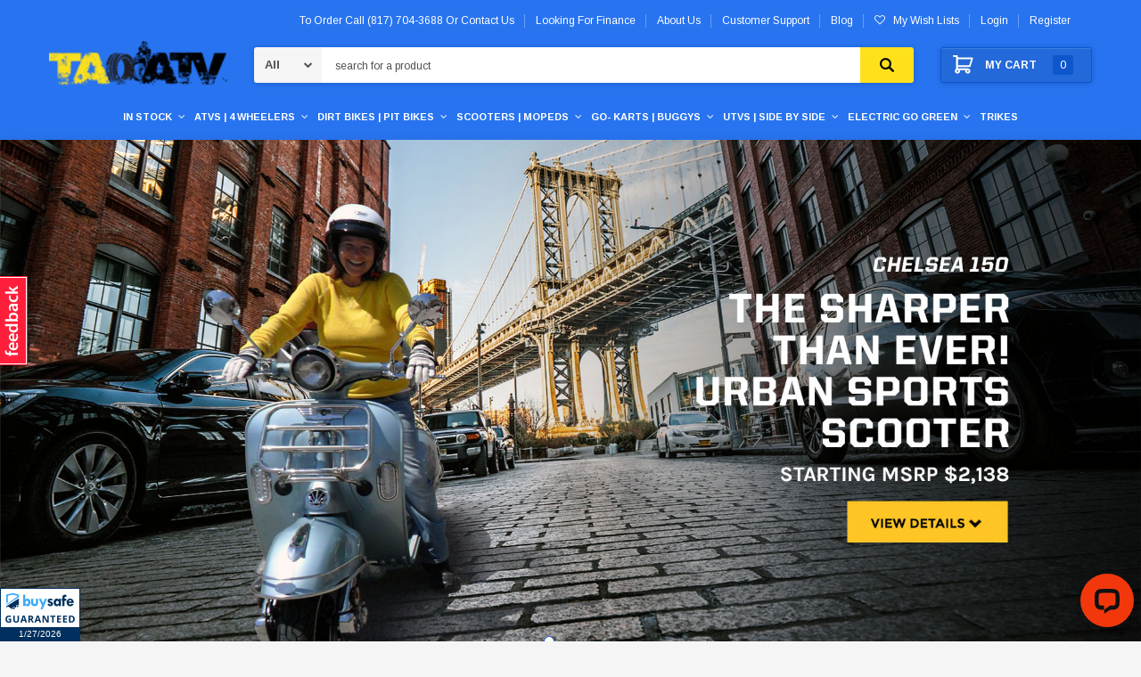

--- FILE ---
content_type: text/html; charset=UTF-8
request_url: https://taoatv.com/bms-vehicles/bms-scooters/
body_size: 61224
content:



<!DOCTYPE html>
<html class="no-js" lang="en">
    <head>
        <title>BMS Scooters | Tao ATV - High-Quality &amp; Affordable</title>
        
                    <meta name="keywords" content="Tao Atv"><meta name="description" content="Discover top BMS scooters at Tao ATV. Reliable, high-quality scooters for all needs. Shop now for the best deals and performance!">
            <link rel='canonical' href='https://taoatv.com/bms-vehicles/bms-scooters/' />
                
        
        
        <link href="https://cdn11.bigcommerce.com/s-1l9onp02es/product_images/favicons.jpg?t=1643010261" rel="shortcut icon">
        <meta name="viewport" content="width=device-width, initial-scale=1, maximum-scale=1">
        <meta name="google-site-verification" content="OvLW0kGYnONwl5ik7T3zOkK4I-JQmYFdctlFdp6f2r4" />

        <script src="https://ajax.googleapis.com/ajax/libs/jquery/3.3.1/jquery.min.js"></script>
        <link href="https://maxcdn.bootstrapcdn.com/font-awesome/4.7.0/css/font-awesome.min.css" rel="stylesheet" type="text/css">
        
        <link data-stencil-stylesheet href="https://cdn11.bigcommerce.com/s-1l9onp02es/stencil/4787ba40-5fd9-013e-3db5-56835c5eeb34/e/19205000-d8c8-013e-c6f9-424a51a17753/css/theme-6b06c870-5fd9-013e-f5ec-2e638b39d83b.css" rel="stylesheet">

        <!-- Start Tracking Code for analytics_googleanalytics4 -->

<script data-cfasync="false" src="https://cdn11.bigcommerce.com/shared/js/google_analytics4_bodl_subscribers-358423becf5d870b8b603a81de597c10f6bc7699.js" integrity="sha256-gtOfJ3Avc1pEE/hx6SKj/96cca7JvfqllWA9FTQJyfI=" crossorigin="anonymous"></script>
<script data-cfasync="false">
  (function () {
    window.dataLayer = window.dataLayer || [];

    function gtag(){
        dataLayer.push(arguments);
    }

    function initGA4(event) {
         function setupGtag() {
            function configureGtag() {
                gtag('js', new Date());
                gtag('set', 'developer_id.dMjk3Nj', true);
                gtag('config', 'G-SWMQJGLQS3');
            }

            var script = document.createElement('script');

            script.src = 'https://www.googletagmanager.com/gtag/js?id=G-SWMQJGLQS3';
            script.async = true;
            script.onload = configureGtag;

            document.head.appendChild(script);
        }

        setupGtag();

        if (typeof subscribeOnBodlEvents === 'function') {
            subscribeOnBodlEvents('G-SWMQJGLQS3', false);
        }

        window.removeEventListener(event.type, initGA4);
    }

    

    var eventName = document.readyState === 'complete' ? 'consentScriptsLoaded' : 'DOMContentLoaded';
    window.addEventListener(eventName, initGA4, false);
  })()
</script>

<!-- End Tracking Code for analytics_googleanalytics4 -->

<!-- Start Tracking Code for analytics_siteverification -->

<meta name="google-site-verification" content="k4DnVhnT6G-XjDRRLs5cHKbCawFkb0_OhrKvZBMuIfI" />
<style>
.custom_review .merchant_review {
	padding: 30px 15px 30px 15px;
	border-bottom: #cccccc solid 1px;
	clear: both;
}
.custom_review .merchant_review .stars {
	padding-bottom: 5px;
	line-height: 1.5em;
}
.custom_review .merchant_review .stars .fa.fa-star.color {
	font-size: 18px;
}
.custom_review .merchant_review .info {
	font-size: 13px;
	color: #555555;
}
.custom_review .merchant_review .comments {
	font-size: 15px;
	padding-top: 10px;
	line-height: 1.5rem;
}
</style>
<script type="text/javascript">
const ptOrgUUID = "9e64ce58-c844-45b9-a70d-a8a440565c2e";
(function(d) {
d.addEventListener("DOMContentLoaded", function(e) {
var ptScript = "https://cdn.paytomorrow.com/plugins/bc-plugin/js/bc-script.min.js";
var h = d.getElementsByTagName("head"),
s = d.createElement("link");
s.setAttribute("rel", "stylesheet");
s.setAttribute("href", "https://cdn.paytomorrow.com/plugins/bc-plugin/css/bc-css.css");
h[0].appendChild(s);
if (window.jQuery) {
	  loadScript(ptScript);
} else {
	  loadScript("https://cdnjs.cloudflare.com/ajax/libs/jquery/2.2.4/jquery.min.js");
	  var interval = setInterval(function() {
		  if (window.jQuery) {
			  clearInterval(interval); 
			  loadScript(ptScript); 
		  }
		  }, 100);
	  }
		  function loadScript(script) { 
		  var h = d.getElementsByTagName("head"),
		  s = d.createElement("script");
	  s.setAttribute("type", "text/javascript");
	  s.setAttribute("src", script);
	  h[0].appendChild(s);
  }
  });
})(document);
</script>

<script id="lender-script" src="https://ribon-apps.mybigcommerce.com/content/ribon-scripts/416dc451-ade5-4c98-b8ad-64041c0885f3.js?s=1l9onp02es&t=bread"></script>

<!-- End Tracking Code for analytics_siteverification -->


<script type="text/javascript" src="https://checkout-sdk.bigcommerce.com/v1/loader.js" defer ></script>
<script type="text/javascript">
var BCData = {};
</script>
<script type="application/ld+json">
{
  "@context": "https://schema.org",
  "@type": "Organization",
  "name": "TAO ATV",
  "alternateName": "TAO ATV",
  "url": "https://taoatv.com/",
  "logo": "https://cdn11.bigcommerce.com/s-1l9onp02es/images/stencil/200x42/tao_atv_logo_1612418585__38553.original.png",
  "sameAs": [
    "https://www.facebook.com/TaoAtv/",
    "https://twitter.com/TaoAtv/",
    "https://www.instagram.com/taoatv/"
  ]
}
</script>
<script type="application/ld+json">
{
  "@context": "https://schema.org/",
  "@type": "WebSite",
  "name": "TAO ATV",
  "url": "https://taoatv.com/",
  "potentialAction": {
    "@type": "SearchAction",
    "target": "https://taoatv.com/{search_term_string}",
    "query-input": "required name=search_term_string"
  }
}
</script><!-- Global site tag (gtag.js) - Google Ads: 410928335 -->
<script async src="https://www.googletagmanager.com/gtag/js?id=AW-410928335"></script>
<script>
    window.dataLayer = window.dataLayer || [];
    function gtag() { dataLayer.push(arguments); }
    gtag('js', new Date());

    gtag('config', 'AW-410928335', { ' allow_enhanced_conversions': true });
</script><script type="text/javascript">
(function (d) {
d.addEventListener("DOMContentLoaded", function (e) {
var ptScript = "https://cdn.paytomorrow.com/js/pt-mpe.min.js";
var h = d.getElementsByTagName("head"),
s = d.createElement("link");
s.setAttribute("rel", "stylesheet");
s.setAttribute("href", "https://cdn.paytomorrow.com/css/pt-mpe.min.css");
h[0].appendChild(s);
loadScript(ptScript);
function loadScript(script) {
var h = d.getElementsByTagName("head"),
 s = d.createElement("script");
s.setAttribute("type", "text/javascript");
s.setAttribute("src", script);
 h[0].appendChild(s);
}
 var interval = setInterval(function () {
if (PayTomorrow) {
clearInterval(interval);
 mpeInit();
}
}, 100);
function mpeInit() {
PayTomorrow.mpeInit({
debugMode: false,
enableMoreInfoLink: false,
logoColor: "original",
 maxAmount: 6500.0,
 maxTerm: 24,
 minAmount: 500.0,
 mpeSelector: ".mpe",
 priceSelector: ".mpe-price",
storeDisplayName: "Your Store Name",
publicId: "YOUT_PUBLIC_ID",
 displayMicroOffers: false,
 displayPrimeOffers: false,
 maxMicroAmount: 0.0,
 primeApr: 0.0,
}) }  }); })(document);</script><script>
			// Create a new style element
			var style = document.createElement('style');

			// Set the CSS rule in the style element
			style.innerHTML = ".form-checklist-checkbox~.form-label[for='radio-cod'] {display: none;}";

			// Append the style element to the head of the document
			document.head.appendChild(style);

			</script>

			<script> window.process = { env : {} };</script>
			<script defer id="lender-script" src="https://ribon-apps.mybigcommerce.com/content/ribon-scripts/416dc451-ade5-4c98-b8ad-64041c0885f3.js?s=1l9onp02es&t=bread">
			</script><!-- Google Tag Manager -->
<script>(function(w,d,s,l,i){w[l]=w[l]||[];w[l].push({'gtm.start':
new Date().getTime(),event:'gtm.js'});var f=d.getElementsByTagName(s)[0],
j=d.createElement(s),dl=l!='dataLayer'?'&l='+l:'';j.async=true;j.src=
'https://www.googletagmanager.com/gtm.js?id='+i+dl;f.parentNode.insertBefore(j,f);
})(window,document,'script','dataLayer','GTM-TWBQ5W9F');</script>
<!-- End Google Tag Manager -->
 <script data-cfasync="false" src="https://microapps.bigcommerce.com/bodl-events/1.9.4/index.js" integrity="sha256-Y0tDj1qsyiKBRibKllwV0ZJ1aFlGYaHHGl/oUFoXJ7Y=" nonce="" crossorigin="anonymous"></script>
 <script data-cfasync="false" nonce="">

 (function() {
    function decodeBase64(base64) {
       const text = atob(base64);
       const length = text.length;
       const bytes = new Uint8Array(length);
       for (let i = 0; i < length; i++) {
          bytes[i] = text.charCodeAt(i);
       }
       const decoder = new TextDecoder();
       return decoder.decode(bytes);
    }
    window.bodl = JSON.parse(decodeBase64("[base64]"));
 })()

 </script>

<script nonce="">
(function () {
    var xmlHttp = new XMLHttpRequest();

    xmlHttp.open('POST', 'https://bes.gcp.data.bigcommerce.com/nobot');
    xmlHttp.setRequestHeader('Content-Type', 'application/json');
    xmlHttp.send('{"store_id":"1001592645","timezone_offset":"-5.0","timestamp":"2026-01-27T07:23:17.99675800Z","visit_id":"a807df28-17db-4ae4-98a7-223734bf94f0","channel_id":1}');
})();
</script>

        

        
        
        
        
        <!-- snippet location htmlhead -->
        
        <script id='merchantWidgetScript'
            src="https://www.gstatic.com/shopping/merchant/merchantwidget.js"
            defer>
        </script>
        <script type="text/javascript">
          merchantWidgetScript.addEventListener('load', function () {
            merchantwidget.start({
                position: 'LEFT_BOTTOM',
                sideMargin: 0,
                mobileSideMargin: 0,
                mobileBottomMargin: 70,
                bottomMargin: 60
           });
          });
        </script>

        
    </head>
    <body class="page-type-category ">
        <script async data-environment="production" src="https://osm.klarnaservices.com/lib.js" data-client-id="c7ed391f-b569-5832-a0ea-10bc9707b9db"></script>
        <div id="st-container" class="st-container">
            <!-- content push wrapper -->
            <div class="st-pusher">
                <nav class="st-menu st-effect st-effect-1" id="mobile-categories"> 
                    
                    <ul class="mobile-nav">
                        

                        <li id="mobileAccountSidebar" class="hidden-md hidden-lg"><a href="/account.php"><span>My Account</span></a></li>

                        <li class="subAccount">
                            <div class="login-register">
                                    <div class="not-logged">
                                        <span><a href="/login.php">Login</a></span>
                                        <span><a href="/login.php?action=create_account">Register</a></span>
                                    </div>
                            </div>

                            <div class="wishlist-link">
                                <a href="/wishlist.php"><span>My Wish lists</span></a>
                            </div>




                            
                        </li>
                        
                        <li class="mobile-currency">                            
                                                    </li>
                    </ul>
                    
                </nav>
                <nav class="st-menu st-effect st-effect-2" id="mobile-customer">
                   
                </nav>
                <!-- snippet location header -->
                <div class="icons-svg-sprite"><svg xmlns="http://www.w3.org/2000/svg">
   <defs>
      <path id="stumbleupon-path-1" d="M0,0.0749333333 L31.9250667,0.0749333333 L31.9250667,31.984 L0,31.984" /> </defs>
   <symbol viewBox="0 0 13 19.12" id="icon-shopping-bag">
      <path d="M4,18.87V6.25L12.5,2l.5.25V14.87L4.5,19.12Zm1-12V17.75l7-3.5V3.37Z" />
      <path d="M4.5,19.12,4,18.87l-4-2V4.25L.5,4,5,6.25V18.87ZM1,16.25l3,1.5V6.87L1,5.37Z" />
      <path d="M4.5,7.12,0,4.87V4.25L.5,4l8-4,4,2,.5.25v.62ZM1.62,4.56,4.5,6l6.88-3.44L8.5,1.12Z" />
      <rect x="8" y="0.56" width="1" height="4" />
   </symbol>
   <symbol viewBox="0 0 24 24" id="icon-add">
      <path d="M19 13h-6v6h-2v-6H5v-2h6V5h2v6h6v2z" />
   </symbol>
   <symbol viewBox="0 0 36 36" id="icon-arrow-down">
      <path d="M16.5 6v18.26l-8.38-8.38-2.12 2.12 12 12 12-12-2.12-2.12-8.38 8.38v-18.26h-3z" /> </symbol>
   <symbol viewBox="0 0 12 8" id="icon-chevron-down">
      <path d="M6 6.174l5.313-4.96.23-.214.457.427-.23.214-5.51 5.146L6.03 7 6 6.972 5.97 7l-.23-.214L.23 1.64 0 1.428.458 1l.23.214L6 6.174z" stroke-linecap="square" fill-rule="evenodd" />
   </symbol>
   <symbol viewBox="0 0 24 24" id="icon-chevron-left">
      <path d="M15.41 7.41L14 6l-6 6 6 6 1.41-1.41L10.83 12z" />
   </symbol>
   <symbol viewBox="0 0 24 24" id="icon-chevron-right">
      <path d="M10 6L8.59 7.41 13.17 12l-4.58 4.59L10 18l6-6z" />
   </symbol>
   <symbol viewBox="0 0 24 24" id="icon-close">
      <path d="M19 6.41L17.59 5 12 10.59 6.41 5 5 6.41 10.59 12 5 17.59 6.41 19 12 13.41 17.59 19 19 17.59 13.41 12z" />
   </symbol>
   <symbol viewBox="0 0 118.783 118.783" id="icon-search">
      <path d="M115.97,101.597L88.661,74.286c4.64-7.387,7.333-16.118,7.333-25.488c0-26.509-21.49-47.996-47.998-47.996   S0,22.289,0,48.798c0,26.51,21.487,47.995,47.996,47.995c10.197,0,19.642-3.188,27.414-8.605l26.984,26.986   c1.875,1.873,4.333,2.806,6.788,2.806c2.458,0,4.913-0.933,6.791-2.806C119.72,111.423,119.72,105.347,115.97,101.597z    M47.996,81.243c-17.917,0-32.443-14.525-32.443-32.443s14.526-32.444,32.443-32.444c17.918,0,32.443,14.526,32.443,32.444   S65.914,81.243,47.996,81.243z" />
   </symbol>
   <symbol viewBox="0 0 140 130" id="icon-heart">
      <path d="M72.2,122.6C86.3,99.2,97,93.9,118.9,77.9c19.2-14.2,19.2-36.9,8.1-50.5C112.6,10.1,84,11.3,72.2,33.2  c-11.8-21.9-40.3-23.2-54.7-5.8C6.4,41,6.4,63.7,25.6,77.9C47.5,93.9,58.2,99.2,72.2,122.6L72.2,122.6L72.2,122.6z" />
   </symbol>
   <symbol viewBox="0 0 533.333 533.333" id="icon-plus">
      <path d="M516.667,200H333.333V16.667C333.333,7.462,325.871,0,316.667,0h-100C207.462,0,200,7.462,200,16.667V200H16.667
        C7.462,200,0,207.462,0,216.667v100c0,9.204,7.462,16.666,16.667,16.666H200v183.334c0,9.204,7.462,16.666,16.667,16.666h100
        c9.204,0,16.667-7.462,16.667-16.666V333.333h183.333c9.204,0,16.667-7.462,16.667-16.666v-100
        C533.333,207.462,525.871,200,516.667,200z" />
   </symbol>
   <symbol viewBox="0 0 22.354 22.354" id="icon-minus">
      <rect y="8.61" width="22.354" height="5.133" />
   </symbol>
   <symbol viewBox="0 0 28 28" id="icon-envelope">
      <path d="M0 23.5v-12.406q0.688 0.766 1.578 1.359 5.656 3.844 7.766 5.391 0.891 0.656 1.445 1.023t1.477 0.75 1.719 0.383h0.031q0.797 0 1.719-0.383t1.477-0.75 1.445-1.023q2.656-1.922 7.781-5.391 0.891-0.609 1.563-1.359v12.406q0 1.031-0.734 1.766t-1.766 0.734h-23q-1.031 0-1.766-0.734t-0.734-1.766zM0 6.844q0-1.219 0.648-2.031t1.852-0.812h23q1.016 0 1.758 0.734t0.742 1.766q0 1.234-0.766 2.359t-1.906 1.922q-5.875 4.078-7.313 5.078-0.156 0.109-0.664 0.477t-0.844 0.594-0.812 0.508-0.898 0.422-0.781 0.141h-0.031q-0.359 0-0.781-0.141t-0.898-0.422-0.812-0.508-0.844-0.594-0.664-0.477q-1.422-1-4.094-2.852t-3.203-2.227q-0.969-0.656-1.828-1.805t-0.859-2.133z" /> </symbol>
   <symbol viewBox="0 0 96.124 96.123" id="icon-facebook">
      <path d="M72.089,0.02L59.624,0C45.62,0,36.57,9.285,36.57,23.656v10.907H24.037c-1.083,0-1.96,0.878-1.96,1.961v15.803   c0,1.083,0.878,1.96,1.96,1.96h12.533v39.876c0,1.083,0.877,1.96,1.96,1.96h16.352c1.083,0,1.96-0.878,1.96-1.96V54.287h14.654   c1.083,0,1.96-0.877,1.96-1.96l0.006-15.803c0-0.52-0.207-1.018-0.574-1.386c-0.367-0.368-0.867-0.575-1.387-0.575H56.842v-9.246   c0-4.444,1.059-6.7,6.848-6.7l8.397-0.003c1.082,0,1.959-0.878,1.959-1.96V1.98C74.046,0.899,73.17,0.022,72.089,0.02z" />
   </symbol>
   <symbol viewBox="0 0 32 32" id="icon-facebook2">
      <path d="M2.428 0.41c-0.936 0-1.695 0.753-1.695 1.682v27.112c0 0.929 0.759 1.682 1.695 1.682h14.709v-11.802h-4.002v-4.599h4.002v-3.392c0-3.936 2.423-6.080 5.961-6.080 1.695 0 3.152 0.125 3.576 0.181v4.114l-2.454 0.001c-1.924 0-2.297 0.907-2.297 2.239v2.937h4.59l-0.598 4.599h-3.992v11.802h7.826c0.936 0 1.695-0.753 1.695-1.682v-27.112c0-0.929-0.759-1.682-1.695-1.682h-27.321z" /> </symbol>
   <symbol viewBox="0 0 533.333 533.333" id="icon-google">
      <path d="M291.18,41.358c0,0-104.665,0-139.552,0c-62.562,0-121.443,47.399-121.443,102.303
        c0,56.107,42.647,101.388,106.296,101.388c4.426,0,8.727-0.088,12.938-0.392c-4.13,7.909-7.084,16.817-7.084,26.064
        c0,15.592,8.387,28.233,18.994,38.554c-8.014,0-15.751,0.232-24.194,0.232C59.645,309.508,0,358.863,0,410.041
        c0,50.406,65.386,81.934,142.882,81.934c88.346,0,137.139-50.127,137.139-100.535c0-40.417-11.925-64.621-48.795-90.695
        c-12.612-8.928-36.735-30.644-36.735-43.408c0-14.958,4.269-22.327,26.786-39.919c23.079-18.034,39.413-43.386,39.413-72.873
        c0-35.107-15.635-69.322-44.985-80.611h44.247L291.18,41.358z M242.438,382.742c1.107,4.673,1.71,9.483,1.71,14.39
        c0,40.729-26.246,72.559-101.549,72.559c-53.563,0-92.248-33.908-92.248-74.637c0-39.918,47.982-73.147,101.544-72.568
        c12.5,0.132,24.15,2.144,34.724,5.567C215.694,348.275,236.554,359.699,242.438,382.742z M156.676,230.825
        c-35.958-1.075-70.124-40.222-76.33-87.427c-6.207-47.222,17.901-83.355,53.848-82.287c35.942,1.081,70.124,38.966,76.332,86.176
        C216.728,194.506,192.616,231.901,156.676,230.825z M433.333,141.358v-100H400v100H300v33.333h100v100h33.334v-100h100v-33.333
        H433.333z" />
   </symbol>
   <symbol viewBox="0 0 32 32" id="icon-instagram">
      <path d="M25.522709,13.5369502 C25.7256898,14.3248434 25.8455558,15.1480745 25.8455558,15.9992932 C25.8455558,21.4379334 21.4376507,25.8455558 15.9998586,25.8455558 C10.5623493,25.8455558 6.15416148,21.4379334 6.15416148,15.9992932 C6.15416148,15.1480745 6.27459295,14.3248434 6.4775737,13.5369502 L3.6915357,13.5369502 L3.6915357,27.0764447 C3.6915357,27.7552145 4.24280653,28.3062027 4.92355534,28.3062027 L27.0764447,28.3062027 C27.7571935,28.3062027 28.3084643,27.7552145 28.3084643,27.0764447 L28.3084643,13.5369502 L25.522709,13.5369502 Z M27.0764447,3.6915357 L23.384909,3.6915357 C22.7050083,3.6915357 22.1543028,4.24280653 22.1543028,4.92214183 L22.1543028,8.61509104 C22.1543028,9.29442633 22.7050083,9.84569717 23.384909,9.84569717 L27.0764447,9.84569717 C27.7571935,9.84569717 28.3084643,9.29442633 28.3084643,8.61509104 L28.3084643,4.92214183 C28.3084643,4.24280653 27.7571935,3.6915357 27.0764447,3.6915357 Z M9.84597988,15.9992932 C9.84597988,19.3976659 12.6009206,22.1537374 15.9998586,22.1537374 C19.3987967,22.1537374 22.1543028,19.3976659 22.1543028,15.9992932 C22.1543028,12.6003551 19.3987967,9.84569717 15.9998586,9.84569717 C12.6009206,9.84569717 9.84597988,12.6003551 9.84597988,15.9992932 Z M3.6915357,31.9997173 C1.65296441,31.9997173 0,30.3461875 0,28.3062027 L0,3.6915357 C0,1.6526817 1.65296441,0 3.6915357,0 L28.3084643,0 C30.3473183,0 32,1.6526817 32,3.6915357 L32,28.3062027 C32,30.3461875 30.3473183,31.9997173 28.3084643,31.9997173 L3.6915357,31.9997173 Z" id="instagram-Imported-Layers" sketch:type="MSShapeGroup" /> </symbol>
   <symbol viewBox="0 0 24 24" id="icon-keyboard-arrow-down">
      <path d="M7.41 7.84L12 12.42l4.59-4.58L18 9.25l-6 6-6-6z" />
   </symbol>
   <symbol viewBox="0 0 24 24" id="icon-keyboard-arrow-up">
      <path d="M7.41 15.41L12 10.83l4.59 4.58L18 14l-6-6-6 6z" />
   </symbol>
   <symbol viewBox="0 0 32 32" id="icon-linkedin">
      <path d="M27.2684444,27.2675556 L22.5226667,27.2675556 L22.5226667,19.8408889 C22.5226667,18.0702222 22.4924444,15.792 20.0568889,15.792 C17.5866667,15.792 17.2097778,17.7217778 17.2097778,19.7146667 L17.2097778,27.2675556 L12.4693333,27.2675556 L12.4693333,11.9964444 L17.0186667,11.9964444 L17.0186667,14.0844444 L17.0844444,14.0844444 C17.7173333,12.8835556 19.2657778,11.6177778 21.5742222,11.6177778 C26.3804444,11.6177778 27.2684444,14.7795556 27.2684444,18.8924444 L27.2684444,27.2675556 L27.2684444,27.2675556 Z M7.11822222,9.91022222 C5.59377778,9.91022222 4.36444444,8.67733333 4.36444444,7.15733333 C4.36444444,5.63822222 5.59377778,4.40533333 7.11822222,4.40533333 C8.63644444,4.40533333 9.86844444,5.63822222 9.86844444,7.15733333 C9.86844444,8.67733333 8.63644444,9.91022222 7.11822222,9.91022222 L7.11822222,9.91022222 Z M4.74133333,11.9964444 L9.49244444,11.9964444 L9.49244444,27.2675556 L4.74133333,27.2675556 L4.74133333,11.9964444 Z M29.632,0 L2.36,0 C1.05777778,0 0,1.03288889 0,2.30755556 L0,29.6906667 C0,30.9653333 1.05777778,32 2.36,32 L29.632,32 C30.9368889,32 31.9991111,30.9653333 31.9991111,29.6906667 L31.9991111,2.30755556 C31.9991111,1.03288889 30.9368889,0 29.632,0 L29.632,0 Z" id="linkedin-Fill-4" /> </symbol>
   <symbol viewBox="0 0 70 32" id="icon-logo-american-express">
      <path d="M69.102 17.219l0.399 9.094c-0.688 0.313-3.285 1.688-4.26 1.688h-4.788v-0.656c-0.546 0.438-1.549 0.656-2.467 0.656h-15.053v-2.466c0-0.344-0.057-0.344-0.345-0.344h-0.257v2.81h-4.961v-2.924c-0.832 0.402-1.749 0.402-2.581 0.402h-0.544v2.523h-6.050l-1.434-1.656-1.577 1.656h-9.72v-10.781h9.892l1.405 1.663 1.548-1.663h6.652c0.775 0 2.037 0.115 2.581 0.66v-0.66h5.936c0.602 0 1.749 0.115 2.523 0.66v-0.66h8.946v0.66c0.516-0.43 1.433-0.66 2.265-0.66h4.988v0.66c0.546-0.372 1.32-0.66 2.323-0.66h4.578zM34.905 23.871c1.577 0 3.183-0.43 3.183-2.581 0-2.093-1.635-2.523-3.069-2.523h-5.878l-2.38 2.523-2.236-2.523h-7.427v7.67h7.312l2.351-2.509 2.266 2.509h3.556v-2.566h2.322zM46.001 23.556c-0.172-0.23-0.487-0.516-0.946-0.66 0.516-0.172 1.318-0.832 1.318-2.036 0-0.889-0.315-1.377-0.917-1.721-0.602-0.315-1.319-0.372-2.266-0.372h-4.215v7.67h1.864v-2.796h1.978c0.66 0 1.032 0.058 1.319 0.344 0.316 0.373 0.316 1.032 0.316 1.548v0.903h1.836v-1.477c0-0.688-0.058-1.032-0.288-1.405zM53.571 20.373v-1.605h-6.136v7.67h6.136v-1.563h-4.33v-1.549h4.244v-1.548h-4.244v-1.405h4.33zM58.245 26.438c1.864 0 2.926-0.759 2.926-2.393 0-0.774-0.23-1.262-0.545-1.664-0.459-0.372-1.119-0.602-2.151-0.602h-1.004c-0.258 0-0.487-0.057-0.717-0.115-0.201-0.086-0.373-0.258-0.373-0.545 0-0.258 0.058-0.43 0.287-0.602 0.143-0.115 0.373-0.115 0.717-0.115h3.383v-1.634h-3.671c-1.978 0-2.638 1.204-2.638 2.294 0 2.438 2.151 2.322 3.842 2.38 0.344 0 0.544 0.058 0.66 0.173 0.115 0.086 0.23 0.315 0.23 0.544 0 0.201-0.115 0.373-0.23 0.488-0.173 0.115-0.373 0.172-0.717 0.172h-3.555v1.62h3.555zM65.442 26.439c1.864 0 2.924-0.76 2.924-2.394 0-0.774-0.229-1.262-0.544-1.664-0.459-0.372-1.119-0.602-2.151-0.602h-1.003c-0.258 0-0.488-0.057-0.718-0.115-0.201-0.086-0.373-0.258-0.373-0.545 0-0.258 0.115-0.43 0.287-0.602 0.144-0.115 0.373-0.115 0.717-0.115h3.383v-1.634h-3.671c-1.921 0-2.638 1.204-2.638 2.294 0 2.438 2.151 2.322 3.842 2.38 0.344 0 0.544 0.058 0.66 0.174 0.115 0.086 0.229 0.315 0.229 0.544 0 0.201-0.114 0.373-0.229 0.488s-0.373 0.172-0.717 0.172h-3.556v1.62h3.556zM43.966 20.518c0.23 0.115 0.373 0.344 0.373 0.659 0 0.344-0.143 0.602-0.373 0.774-0.287 0.115-0.545 0.115-0.889 0.115l-2.237 0.058v-1.749h2.237c0.344 0 0.659 0 0.889 0.143zM36.108 8.646c-0.287 0.172-0.544 0.172-0.918 0.172h-2.265v-1.692h2.265c0.316 0 0.688 0 0.918 0.114 0.23 0.144 0.344 0.374 0.344 0.718 0 0.315-0.114 0.602-0.344 0.689zM50.789 6.839l1.262 3.039h-2.523zM30.775 25.792l-2.838-3.183 2.838-3.011v6.193zM35.019 20.373c0.66 0 1.090 0.258 1.090 0.918s-0.43 1.032-1.090 1.032h-2.437v-1.95h2.437zM5.773 9.878l1.291-3.039 1.262 3.039h-2.552zM18.905 20.372l4.616 0 2.036 2.237-2.093 2.265h-4.559v-1.549h4.071v-1.548h-4.071v-1.405zM19.077 13.376l-0.545 1.377h-3.24l-0.546-1.319v1.319h-6.222l-0.66-1.749h-1.577l-0.717 1.749h-5.572l2.389-5.649 2.237-5.104h4.789l0.659 1.262v-1.262h5.591l1.262 2.724 1.233-2.724h17.835c0.832 0 1.548 0.143 2.093 0.602v-0.602h4.903v0.602c0.803-0.459 1.864-0.602 3.068-0.602h7.082l0.66 1.262v-1.262h5.218l0.775 1.262v-1.262h5.103v10.753h-5.161l-1.003-1.635v1.635h-6.423l-0.717-1.749h-1.577l-0.717 1.749h-3.355c-1.318 0-2.294-0.316-2.954-0.659v0.659h-7.971v-2.466c0-0.344-0.057-0.402-0.286-0.402h-0.258v2.867h-15.398v-1.377zM43.363 6.409c-0.832 0.831-0.975 1.864-1.004 3.011 0 1.377 0.344 2.266 0.947 2.925 0.659 0.66 1.806 0.86 2.695 0.86h2.151l0.716-1.692h3.843l0.717 1.692h3.727v-5.763l3.47 5.763h2.638v-7.684h-1.892v5.333l-3.24-5.333h-2.839v7.254l-3.096-7.254h-2.724l-2.638 6.050h-0.832c-0.487 0-1.003-0.115-1.262-0.373-0.344-0.402-0.488-1.004-0.488-1.836 0-0.803 0.144-1.405 0.488-1.748 0.373-0.316 0.774-0.431 1.434-0.431h1.749v-1.663h-1.749c-1.262 0-2.265 0.286-2.81 0.889zM39.579 5.52v7.684h1.863v-7.684h-1.863zM31.12 5.52l-0 7.685h1.806v-2.781h1.979c0.66 0 1.090 0.057 1.376 0.315 0.316 0.401 0.258 1.061 0.258 1.491v0.975h1.892v-1.519c0-0.66-0.057-1.004-0.344-1.377-0.172-0.229-0.487-0.488-0.889-0.659 0.516-0.23 1.319-0.832 1.319-2.036 0-0.889-0.373-1.377-0.976-1.75-0.602-0.344-1.262-0.344-2.208-0.344h-4.215zM23.636 5.521v7.685h6.165v-1.577h-4.301v-1.549h4.244v-1.577h-4.244v-1.377h4.301v-1.606h-6.165zM16.124 13.205h1.577l2.695-6.021v6.021h1.864v-7.684h-3.011l-2.265 5.219-2.409-5.219h-2.953v7.254l-3.154-7.254h-2.724l-3.297 7.684h1.978l0.688-1.692h3.871l0.688 1.692h3.756v-6.021z" /> </symbol>
   <symbol viewBox="0 0 95 32" id="icon-logo-discover">
      <path d="M50.431 8.059c4.546 0 8.092 3.49 8.092 7.936 0 4.471-3.571 7.961-8.093 7.961-4.638 0-8.115-3.444-8.115-8.051 0-4.334 3.635-7.845 8.115-7.845zM4.362 8.345c4.811 0 8.168 3.133 8.168 7.64 0 2.247-1.028 4.422-2.761 5.864-1.461 1.214-3.126 1.761-5.429 1.761h-4.339v-15.265h4.362zM7.832 19.81c1.027-0.912 1.639-2.379 1.639-3.847 0-1.464-0.612-2.882-1.639-3.798-0.984-0.892-2.146-1.235-4.065-1.235h-0.797v10.096h0.797c1.919 0 3.127-0.367 4.065-1.216zM13.9 23.611v-15.265h2.965v15.265h-2.965zM24.123 14.201c3.378 1.238 4.379 2.338 4.379 4.764 0 2.952-2.166 5.015-5.247 5.015-2.261 0-3.904-0.896-5.271-2.907l1.914-1.856c0.685 1.328 1.825 2.036 3.24 2.036 1.325 0 2.308-0.915 2.308-2.152 0-0.641-0.298-1.189-0.891-1.578-0.297-0.187-0.889-0.46-2.054-0.87-2.784-1.010-3.742-2.085-3.742-4.192 0-2.493 2.055-4.371 4.745-4.371 1.667 0 3.196 0.571 4.473 1.696l-1.549 2.033c-0.778-0.867-1.508-1.233-2.398-1.233-1.28 0-2.213 0.732-2.213 1.694 0 0.821 0.525 1.258 2.307 1.921zM29.438 15.986c0-4.436 3.605-7.985 8.101-7.985 1.278 0 2.352 0.273 3.653 0.935v3.504c-1.233-1.213-2.308-1.717-3.72-1.717-2.787 0-4.976 2.313-4.976 5.241 0 3.092 2.123 5.267 5.112 5.267 1.347 0 2.397-0.48 3.585-1.671v3.504c-1.347 0.638-2.443 0.892-3.72 0.892-4.519 0-8.034-3.478-8.034-7.97zM65.239 18.601l4.11-10.254h3.216l-6.573 15.655h-1.596l-6.46-15.655h3.24zM73.914 23.612v-15.265h8.418v2.585h-5.453v3.388h5.244v2.585h-5.244v4.123h5.453v2.584h-8.418zM94.081 12.852c0 2.336-1.23 3.87-3.469 4.329l4.794 6.43h-3.651l-4.105-6.135h-0.388v6.135h-2.969v-15.265h4.404c3.425 0 5.384 1.645 5.384 4.506zM88.125 15.372c1.9 0 2.903-0.827 2.903-2.359 0-1.486-1.004-2.266-2.856-2.266h-0.911v4.626h0.863z" /> </symbol>
   <symbol viewBox="0 0 54 32" id="icon-logo-mastercard">
      <path d="M48.366 15.193c0.6 0 0.9 0.437 0.9 1.282 0 1.281-0.546 2.209-1.337 2.209-0.6 0-0.9-0.436-0.9-1.31 0-1.281 0.573-2.182 1.337-2.182zM38.276 18.275c0-0.655 0.491-1.009 1.472-1.009 0.109 0 0.191 0.027 0.382 0.027-0.027 0.982-0.545 1.636-1.227 1.636-0.382 0-0.628-0.245-0.628-0.655zM26.278 15.848c0 0.082-0 0.192-0 0.327h-1.909c0.164-0.763 0.545-1.173 1.091-1.173 0.518 0 0.818 0.3 0.818 0.845zM38.060 0.002c8.838 0 16.003 7.165 16.003 16.002s-7.165 15.999-16.003 15.999c-3.834 0-7.324-1.344-10.080-3.594 2.102-2.031 3.707-4.567 4.568-7.44h-1.33c-0.833 2.553-2.297 4.807-4.199 6.627-1.892-1.816-3.342-4.078-4.172-6.62h-1.33c0.858 2.856 2.435 5.401 4.521 7.432-2.749 2.219-6.223 3.594-10.036 3.594-8.837 0-16.002-7.163-16.002-15.999s7.164-16.001 16.002-16.001c3.814 0 7.287 1.377 10.036 3.603-2.087 2.023-3.664 4.568-4.521 7.424h1.33c0.83-2.542 2.28-4.804 4.172-6.607 1.903 1.808 3.367 4.060 4.199 6.614h1.33c-0.861-2.872-2.466-5.413-4.568-7.443 2.757-2.249 6.246-3.592 10.080-3.592zM7.217 20.213h1.691l1.336-8.044h-2.672l-1.637 4.99-0.082-4.99h-2.454l-1.336 8.044h1.582l1.037-6.135 0.136 6.135h1.173l2.209-6.189zM14.47 19.477l0.054-0.408 0.382-2.318c0.109-0.736 0.136-0.982 0.136-1.309 0-1.254-0.791-1.909-2.263-1.909-0.627 0-1.2 0.082-2.045 0.327l-0.246 1.473 0.163-0.028 0.246-0.081c0.382-0.109 0.928-0.164 1.418-0.164 0.79 0 1.091 0.164 1.091 0.6 0 0.109 0 0.191-0.055 0.409-0.273-0.027-0.518-0.054-0.709-0.054-1.909 0-2.999 0.927-2.999 2.536 0 1.064 0.627 1.773 1.554 1.773 0.791 0 1.364-0.246 1.8-0.791l-0.027 0.682h1.418l0.027-0.164 0.027-0.246zM17.988 16.314c-0.736-0.327-0.819-0.409-0.819-0.709 0-0.355 0.3-0.519 0.845-0.519 0.328 0 0.791 0.028 1.227 0.082l0.246-1.5c-0.436-0.082-1.118-0.137-1.5-0.137-1.909 0-2.59 1.009-2.563 2.208 0 0.818 0.382 1.391 1.282 1.828 0.709 0.327 0.818 0.436 0.818 0.709 0 0.409-0.3 0.6-0.982 0.6-0.518 0-0.982-0.082-1.527-0.245l-0.246 1.5 0.082 0.027 0.3 0.054c0.109 0.027 0.246 0.055 0.464 0.055 0.382 0.054 0.709 0.054 0.928 0.054 1.8 0 2.645-0.682 2.645-2.181 0-0.9-0.354-1.418-1.2-1.828zM21.75 18.741c-0.409 0-0.573-0.136-0.573-0.464 0-0.082 0-0.164 0.027-0.273l0.463-2.726h0.873l0.218-1.609h-0.873l0.191-0.982h-1.691l-0.737 4.472-0.082 0.518-0.109 0.654c-0.027 0.191-0.055 0.409-0.055 0.573 0 0.954 0.491 1.445 1.364 1.445 0.382 0 0.764-0.055 1.227-0.218l0.218-1.445c-0.109 0.054-0.273 0.054-0.464 0.054zM25.732 18.851c-0.982 0-1.5-0.381-1.5-1.145 0-0.055 0-0.109 0.027-0.191h3.382c0.163-0.682 0.218-1.145 0.218-1.636 0-1.446-0.9-2.373-2.318-2.373-1.718 0-2.973 1.663-2.973 3.899 0 1.936 0.982 2.945 2.89 2.945 0.628 0 1.173-0.082 1.773-0.273l0.273-1.636c-0.6 0.3-1.145 0.409-1.773 0.409zM31.158 15.524h0.109c0.164-0.79 0.382-1.363 0.655-1.881l-0.055-0.027h-0.164c-0.573 0-0.9 0.273-1.418 1.064l0.164-1.009h-1.554l-1.064 6.544h1.718c0.627-4.008 0.791-4.69 1.609-4.69zM36.122 20.133l0.3-1.827c-0.545 0.273-1.036 0.409-1.445 0.409-1.009 0-1.609-0.737-1.609-1.963 0-1.773 0.9-3.027 2.182-3.027 0.491 0 0.928 0.136 1.528 0.436l0.3-1.745c-0.163-0.054-0.218-0.082-0.436-0.163l-0.682-0.164c-0.218-0.054-0.491-0.082-0.791-0.082-2.263 0-3.845 2.018-3.845 4.88 0 2.155 1.146 3.491 3 3.491 0.463 0 0.872-0.082 1.5-0.246zM41.521 19.069l0.355-2.318c0.136-0.736 0.136-0.982 0.136-1.309 0-1.254-0.763-1.909-2.236-1.909-0.627 0-1.2 0.082-2.045 0.327l-0.246 1.473 0.164-0.028 0.218-0.081c0.382-0.109 0.955-0.164 1.446-0.164 0.791 0 1.091 0.164 1.091 0.6 0 0.109-0.027 0.191-0.082 0.409-0.246-0.027-0.491-0.054-0.682-0.054-1.909 0-3 0.927-3 2.536 0 1.064 0.627 1.773 1.555 1.773 0.791 0 1.363-0.246 1.8-0.791l-0.028 0.682h1.418v-0.164l0.027-0.246 0.054-0.327zM43.648 20.214c0.627-4.008 0.791-4.69 1.608-4.69h0.109c0.164-0.79 0.382-1.363 0.655-1.881l-0.055-0.027h-0.164c-0.572 0-0.9 0.273-1.418 1.064l0.164-1.009h-1.554l-1.037 6.544h1.691zM48.829 20.214l1.608 0 1.309-8.044h-1.691l-0.382 2.291c-0.464-0.6-0.955-0.9-1.637-0.9-1.5 0-2.782 1.854-2.782 4.035 0 1.636 0.818 2.7 2.073 2.7 0.627 0 1.118-0.218 1.582-0.709zM11.306 18.279c0-0.655 0.492-1.009 1.447-1.009 0.136 0 0.218 0.027 0.382 0.027-0.027 0.982-0.518 1.636-1.228 1.636-0.382 0-0.6-0.245-0.6-0.655z" /> </symbol>
   <symbol viewBox="0 0 57 32" id="icon-logo-paypal">
      <path d="M47.11 10.477c2.211-0.037 4.633 0.618 4.072 3.276l-1.369 6.263h-3.159l0.211-0.947c-1.72 1.712-6.038 1.821-5.335-2.111 0.491-2.294 2.878-3.023 6.423-3.023 0.246-1.020-0.457-1.274-1.65-1.238s-2.633 0.437-3.089 0.655l0.281-2.293c0.913-0.182 2.106-0.583 3.615-0.583zM47.32 16.885c0.069-0.291 0.106-0.547 0.176-0.838h-0.773c-0.596 0-1.579 0.146-1.931 0.765-0.456 0.728 0.177 1.348 0.878 1.311 0.807-0.037 1.474-0.401 1.65-1.238zM53.883 8h3.242l-2.646 12.016h-3.209zM39.142 8.037c1.689 0 3.729 1.274 3.131 4.077-0.528 2.476-2.498 3.933-4.89 3.933h-2.428l-0.879 3.969h-3.412l2.603-11.979h5.874zM39.037 12.114c0.211-0.911-0.317-1.638-1.197-1.638h-1.689l-0.704 3.277h1.583c0.88 0 1.795-0.728 2.006-1.638zM16.346 10.476c2.184-0.037 4.611 0.618 4.056 3.276l-1.352 6.262h-3.155l0.208-0.947c-1.664 1.712-5.929 1.821-5.235-2.111 0.486-2.294 2.844-3.023 6.345-3.023 0.208-1.020-0.485-1.274-1.664-1.238s-2.601 0.437-3.017 0.655l0.277-2.293c0.867-0.182 2.046-0.583 3.537-0.583zM16.589 16.885c0.035-0.291 0.104-0.547 0.173-0.838h-0.797c-0.555 0-1.525 0.146-1.872 0.765-0.451 0.728 0.138 1.348 0.832 1.311 0.797-0.037 1.491-0.401 1.664-1.238zM28.528 10.648l3.255-0-7.496 13.351h-3.528l2.306-3.925-1.289-9.426h3.156l0.508 5.579zM8.499 8.036c1.728 0 3.738 1.274 3.139 4.077-0.529 2.476-2.504 3.933-4.867 3.933h-2.468l-0.847 3.969h-3.456l2.609-11.979h5.89zM8.393 12.114c0.247-0.911-0.317-1.638-1.164-1.638h-1.693l-0.741 3.277h1.623c0.882 0 1.763-0.728 1.975-1.638z" /> </symbol>
   <symbol viewBox="0 0 49 32" id="icon-logo-visa">
      <path d="M14.059 10.283l4.24-0-6.302 15.472-4.236 0.003-3.259-12.329c2.318 0.952 4.379 3.022 5.219 5.275l0.42 2.148zM17.416 25.771l2.503-15.501h4.001l-2.503 15.501h-4.002zM31.992 16.494c2.31 1.106 3.375 2.444 3.362 4.211-0.032 3.217-2.765 5.295-6.97 5.295-1.796-0.020-3.526-0.394-4.459-0.826l0.56-3.469 0.515 0.246c1.316 0.579 2.167 0.814 3.769 0.814 1.151 0 2.385-0.476 2.396-1.514 0.007-0.679-0.517-1.165-2.077-1.924-1.518-0.74-3.53-1.983-3.505-4.211 0.024-3.012 2.809-5.116 6.765-5.116 1.55 0 2.795 0.339 3.586 0.651l-0.542 3.36-0.359-0.178c-0.74-0.314-1.687-0.617-2.995-0.595-1.568 0-2.293 0.689-2.293 1.333-0.010 0.728 0.848 1.204 2.246 1.923zM46.199 10.285l3.239 15.49h-3.714s-0.368-1.782-0.488-2.322c-0.583 0-4.667-0.008-5.125-0.008-0.156 0.42-0.841 2.331-0.841 2.331h-4.205l5.944-14.205c0.419-1.011 1.138-1.285 2.097-1.285h3.093zM41.263 20.274c0.781 0 2.698 0 3.322 0-0.159-0.775-0.927-4.474-0.927-4.474l-0.27-1.337c-0.202 0.581-0.554 1.52-0.531 1.479 0 0-1.262 3.441-1.594 4.332zM9.723 18.702c-1.648-4.573-5.284-6.991-9.723-8.109l0.053-0.322h6.453c0.87 0.034 1.573 0.326 1.815 1.308z" /> </symbol>
   <symbol viewBox="0 0 34 32" id="icon-pinterest">
      <path d="M1.356 15.647c0 6.24 3.781 11.6 9.192 13.957-0.043-1.064-0.008-2.341 0.267-3.499 0.295-1.237 1.976-8.303 1.976-8.303s-0.491-0.973-0.491-2.411c0-2.258 1.319-3.945 2.962-3.945 1.397 0 2.071 1.041 2.071 2.288 0 1.393-0.895 3.477-1.356 5.408-0.385 1.616 0.817 2.935 2.424 2.935 2.909 0 4.869-3.708 4.869-8.101 0-3.34-2.267-5.839-6.39-5.839-4.658 0-7.56 3.447-7.56 7.297 0 1.328 0.394 2.264 1.012 2.989 0.284 0.333 0.324 0.467 0.221 0.849-0.074 0.28-0.243 0.955-0.313 1.223-0.102 0.386-0.417 0.524-0.769 0.381-2.145-0.869-3.145-3.201-3.145-5.822 0-4.329 3.679-9.519 10.975-9.519 5.863 0 9.721 4.21 9.721 8.729 0 5.978-3.349 10.443-8.285 10.443-1.658 0-3.217-0.889-3.751-1.899 0 0-0.892 3.511-1.080 4.189-0.325 1.175-0.963 2.349-1.546 3.264 1.381 0.405 2.84 0.625 4.352 0.625 8.48 0 15.355-6.822 15.355-15.238s-6.876-15.238-15.355-15.238c-8.48 0-15.356 6.822-15.356 15.238z" /> </symbol>
   <symbol viewBox="0 0 26 28" id="icon-print">
      <path d="M0 21.5v-6.5q0-1.234 0.883-2.117t2.117-0.883h1v-8.5q0-0.625 0.438-1.062t1.062-0.438h10.5q0.625 0 1.375 0.313t1.188 0.75l2.375 2.375q0.438 0.438 0.75 1.188t0.313 1.375v4h1q1.234 0 2.117 0.883t0.883 2.117v6.5q0 0.203-0.148 0.352t-0.352 0.148h-3.5v2.5q0 0.625-0.438 1.062t-1.062 0.438h-15q-0.625 0-1.062-0.438t-0.438-1.062v-2.5h-3.5q-0.203 0-0.352-0.148t-0.148-0.352zM6 24h14v-4h-14v4zM6 14h14v-6h-2.5q-0.625 0-1.062-0.438t-0.438-1.062v-2.5h-10v10zM22 15q0 0.406 0.297 0.703t0.703 0.297 0.703-0.297 0.297-0.703-0.297-0.703-0.703-0.297-0.703 0.297-0.297 0.703z" /> </symbol>
   <symbol viewBox="0 0 24 24" id="icon-remove">
      <path d="M19 13H5v-2h14v2z" />
   </symbol>
   <symbol viewBox="0 0 32 32" id="icon-rss">
      <path d="M-0.465347858,2.01048219 C-0.465347858,2.01048219 28.7009958,0.574406533 31,31.3201126 L25.1092027,31.3201126 C25.1092027,31.3201126 26.2597741,8.90749482 -0.465347858,6.89506416 L-0.465347858,2.01048219 L-0.465347858,2.01048219 Z M-0.465347858,12.2127144 C-0.465347858,12.2127144 16.6328276,11.6363594 19.9369779,31.3201126 L14.0472499,31.3201126 C14.0472499,31.3201126 13.3297467,19.6839434 -0.465347858,17.0940884 L-0.465347858,12.2127144 L-0.465347858,12.2127144 Z M2.73614917,25.0304648 C4.79776783,25.0304648 6.47229834,26.7007181 6.47229834,28.766614 C6.47229834,30.8282326 4.79776783,32.5016938 2.73614917,32.5016938 C0.6723919,32.5016938 -1,30.8293019 -1,28.766614 C-1,26.7017874 0.6723919,25.0304648 2.73614917,25.0304648 Z" id="rss-Shape" /> </symbol>
   <symbol viewBox="0 0 19.481 19.481" id="icon-star">
      <path d="m10.201,.758l2.478,5.865 6.344,.545c0.44,0.038 0.619,0.587 0.285,0.876l-4.812,4.169 1.442,6.202c0.1,0.431-0.367,0.77-0.745,0.541l-5.452-3.288-5.452,3.288c-0.379,0.228-0.845-0.111-0.745-0.541l1.442-6.202-4.813-4.17c-0.334-0.289-0.156-0.838 0.285-0.876l6.344-.545 2.478-5.864c0.172-0.408 0.749-0.408 0.921,0z" /> </symbol>
   <symbol viewBox="0 0 32 32" id="icon-stumbleupon">
      <mask id="stumbleupon-mask-2" sketch:name="Clip 2">
         <use xlink:href="#stumbleupon-path-1" /> </mask>
      <path d="M31.9250667,16.0373333 C31.9250667,24.8533333 24.7784,32 15.9624,32 C7.14666667,32 0,24.8533333 0,16.0373333 C0,7.2216 7.14666667,0.0749333333 15.9624,0.0749333333 C24.7784,0.0749333333 31.9250667,7.2216 31.9250667,16.0373333 Z M21.9205547,16.3600826 L21.9205547,18.9857015 C21.9205547,19.5214765 21.494073,19.9558236 20.968,19.9558236 C20.441927,19.9558236 20.0154453,19.5214765 20.0154453,18.9857015 L20.0154453,16.4101275 L18.1823358,16.9675798 L16.9525547,16.3839008 L16.9525547,18.9383327 C16.9717372,21.1844666 18.7659562,23 20.976146,23 C23.1984234,23 25,21.1651979 25,18.9019364 L25,16.3600826 L21.9205547,16.3600826 Z M16.9525547,14.2429415 L18.1823358,14.8266205 L20.0154453,14.2691683 L20.0154453,12.9736203 C19.9505401,10.7684323 18.1810219,9 16,9 C13.8268613,9 12.0618102,10.7555866 11.9845547,12.9492669 L11.9845547,18.8684839 C11.9845547,19.404259 11.558073,19.8386061 11.032,19.8386061 C10.505927,19.8386061 10.0794453,19.404259 10.0794453,18.8684839 L10.0794453,16.3600826 L7,16.3600826 L7,18.9019364 C7,21.1651979 8.80131387,23 11.0235912,23 C13.2264234,23 15.0119708,21.1965095 15.0429781,18.9608128 L15.0474453,13.114656 C15.0474453,12.578881 15.473927,12.1445339 16,12.1445339 C16.526073,12.1445339 16.9525547,12.578881 16.9525547,13.114656 L16.9525547,14.2429415 Z" id="stumbleupon-Fill-1" sketch:type="MSShapeGroup" mask="url(#stumbleupon-mask-2)" /> </symbol>
   <symbol viewBox="0 0 32 32" id="icon-tumblr">
      <path d="M23.852762,25.5589268 C23.2579209,25.8427189 22.1195458,26.089634 21.2697728,26.1120809 C18.7092304,26.1810247 18.2121934,24.3131275 18.1897466,22.9566974 L18.1897466,12.9951133 L24.6159544,12.9951133 L24.6159544,8.15140729 L18.2137967,8.15140729 L18.2137967,0 L13.5256152,0 C13.4486546,0 13.3139736,0.0673405008 13.2963368,0.238898443 C13.0221648,2.73370367 11.8533261,7.11243957 7,8.86168924 L7,12.9951133 L10.2387574,12.9951133 L10.2387574,23.4521311 C10.2387574,27.0307977 12.8794671,32.1166089 19.8508122,31.9979613 C22.2013164,31.9578777 24.8131658,30.9718204 25.3919735,30.1236507 L23.852762,25.5589268" /> </symbol>
   <symbol viewBox="0 0 43 32" id="icon-twitter">
      <path d="M36.575 5.229c1.756-0.952 3.105-2.46 3.74-4.257-1.644 0.882-3.464 1.522-5.402 1.867-1.551-1.495-3.762-2.429-6.209-2.429-4.697 0-8.506 3.445-8.506 7.694 0 0.603 0.075 1.19 0.22 1.753-7.069-0.321-13.337-3.384-17.532-8.039-0.732 1.136-1.152 2.458-1.152 3.868 0 2.669 1.502 5.024 3.784 6.404-1.394-0.040-2.706-0.386-3.853-0.962-0.001 0.032-0.001 0.064-0.001 0.097 0 3.728 2.932 6.837 6.823 7.544-0.714 0.176-1.465 0.27-2.241 0.27-0.548 0-1.081-0.048-1.6-0.138 1.083 3.057 4.224 5.281 7.946 5.343-2.911 2.064-6.579 3.294-10.564 3.294-0.687 0-1.364-0.036-2.029-0.108 3.764 2.183 8.235 3.457 13.039 3.457 15.646 0 24.202-11.724 24.202-21.891 0-0.334-0.008-0.665-0.025-0.995 1.662-1.085 3.104-2.439 4.244-3.982-1.525 0.612-3.165 1.025-4.885 1.211z" /> </symbol>
   <symbol viewBox="0 0 32 32" id="icon-youtube">
      <path d="M31.6634051,8.8527593 C31.6634051,8.8527593 31.3509198,6.64879843 30.3919217,5.67824658 C29.1757339,4.40441487 27.8125088,4.39809002 27.1873503,4.32353816 C22.7118278,4 15.9983092,4 15.9983092,4 L15.984407,4 C15.984407,4 9.27104501,4 4.79536595,4.32353816 C4.17017613,4.39809002 2.80745205,4.40441487 1.59082583,5.67824658 C0.631890411,6.64879843 0.319843444,8.8527593 0.319843444,8.8527593 C0.319843444,8.8527593 0,11.4409393 0,14.0290881 L0,16.4554834 C0,19.0436008 0.319843444,21.6317495 0.319843444,21.6317495 C0.319843444,21.6317495 0.631890411,23.8357417 1.59082583,24.8062935 C2.80745205,26.0801566 4.40557339,26.0398591 5.11736986,26.1733699 C7.67602348,26.4187241 15.9913894,26.4946536 15.9913894,26.4946536 C15.9913894,26.4946536 22.7118278,26.4845401 27.1873503,26.1610333 C27.8125088,26.0864501 29.1757339,26.0801566 30.3919217,24.8062935 C31.3509198,23.8357417 31.6634051,21.6317495 31.6634051,21.6317495 C31.6634051,21.6317495 31.9827789,19.0436008 31.9827789,16.4554834 L31.9827789,14.0290881 C31.9827789,11.4409393 31.6634051,8.8527593 31.6634051,8.8527593 Z M12.6895342,19.39582 L12.6880626,10.4095186 L21.3299413,14.9183249 L12.6895342,19.39582 Z" id="youtube-Imported-Layers" /> </symbol>
   <symbol viewBox="0 0 302 302" id="icon-trigger-bars">
      <rect y="36" width="302" height="30" />
      <rect y="236" width="302" height="30" />
      <rect y="136" width="302" height="30" />
   </symbol>
   <symbol id="shopping-bag" viewBox="0 0 24 24">
      <path d="M12,1.515c-2.477,0-4.492,2.015-4.492,4.492v0.962H4.282c-0.267,0-0.483,0.216-0.483,0.483v14.55  c0,0.267,0.216,0.483,0.483,0.483h15.436c0.267,0,0.483-0.216,0.483-0.483V7.452c0-0.267-0.216-0.483-0.483-0.483h-3.226V6.007  C16.491,3.53,14.477,1.515,12,1.515z M8.475,6.007c0-1.944,1.581-3.525,3.525-3.525c1.943,0,3.525,1.581,3.525,3.525v0.962h-7.05  V6.007z M19.234,7.936v13.583H4.766V7.936h2.743v1.836c0,0.267,0.216,0.483,0.483,0.483c0.267,0,0.483-0.216,0.483-0.483V7.936h7.05  v1.836c0,0.267,0.216,0.483,0.483,0.483s0.483-0.216,0.483-0.483V7.936H19.234z" />
   </symbol>
   <symbol xmlns="http://www.w3.org/2000/svg" id="shopping-bag-plus" viewBox="0 0 24 24">
      <defs>
         <style>
         .cls-1 {
            fill: none;
            stroke: #fff;
            stroke-linecap: round;
            stroke-miterlimit: 10;
         }
         </style>
      </defs>
      <path d="M12,1.515c-2.477,0-4.492,2.015-4.492,4.492v0.962H4.282c-0.267,0-0.483,0.216-0.483,0.483v14.55  c0,0.267,0.216,0.483,0.483,0.483h15.436c0.267,0,0.483-0.216,0.483-0.483V7.452c0-0.267-0.216-0.483-0.483-0.483h-3.226V6.007  C16.491,3.53,14.477,1.515,12,1.515z M8.475,6.007c0-1.944,1.581-3.525,3.525-3.525c1.943,0,3.525,1.581,3.525,3.525v0.962h-7.05  V6.007z M19.234,7.936v13.583H4.766V7.936h2.743v1.836c0,0.267,0.216,0.483,0.483,0.483c0.267,0,0.483-0.216,0.483-0.483V7.936h7.05  v1.836c0,0.267,0.216,0.483,0.483,0.483s0.483-0.216,0.483-0.483V7.936H19.234z"></path>
      <line class="cls-1" x1="16" y1="14.73" x2="8" y2="14.73" />
      <line class="cls-1" x1="12" y1="10.73" x2="12" y2="18.73" />
   </symbol>
   <symbol id="shopping-bag-add" viewBox="0 0 24 24" width="100%" height="100%">
      <path d="M3.891,0c0.475,0.333,0.475,0.333,0.633,2.031c0.216,0,0.445,0,0.673,0
    c3.888,0,7.776,0,11.664,0c1.123,0.001,1.376,0.338,1.047,1.392c-0.642,2.063-1.283,4.125-1.927,6.188
    c-0.299,0.958-0.406,1.038-1.395,1.038c-3.106,0.001-6.212,0-9.319,0c-0.237,0-0.474,0-0.75,0c0,0.4,0,0.747,0,1.169
    c0.256,0,0.491,0,0.725,0c2.646,0,5.291-0.01,7.937,0.004c1.623,0.009,2.755,1.331,2.424,2.792
    c-0.281,1.243-1.405,2.028-2.634,1.838c-1.23-0.19-2.091-1.345-1.947-2.618c0.014-0.116,0.042-0.23,0.074-0.403
    c-1.605,0-3.168,0-4.688,0c-0.034,0.464-0.011,0.909-0.11,1.325c-0.23,0.962-1.064,1.639-2.014,1.709
    c-0.987,0.074-1.888-0.44-2.303-1.315c-0.423-0.89-0.284-1.924,0.442-2.602c0.335-0.313,0.408-0.627,0.407-1.046
    C2.817,8.438,2.823,5.371,2.823,2.305c0-0.219,0-0.437,0-0.75c-0.548,0-1.062-0.031-1.571,0.009c-0.5,0.04-0.892-0.108-1.211-0.481
    c0-0.36,0-0.722,0-1.083C1.325,0,2.607,0,3.891,0z M16.291,3.631c-3.979,0-7.875,0-11.774,0c0,1.816,0,3.588,0,5.405
    c3.303,0,6.566,0.003,9.829-0.013c0.124-0.001,0.317-0.172,0.359-0.302C15.24,7.047,15.754,5.367,16.291,3.631z M4.037,14.919
    c0.447-0.007,0.814-0.382,0.808-0.776c-0.006-0.397-0.38-0.759-0.78-0.752c-0.405,0.006-0.783,0.375-0.751,0.773
    C3.351,14.625,3.629,14.872,4.037,14.919z M13.317,14.925c0.46-0.051,0.737-0.301,0.775-0.759c0.034-0.397-0.346-0.786-0.75-0.77
    c-0.463,0.019-0.761,0.288-0.769,0.746C12.566,14.602,12.864,14.856,13.317,14.925z"/>
   </symbol>
   <symbol id ="plus-circle" width="100%" height="100%" viewBox="274 364 64 64">
    <polygon points="305,414 307,414 307,397 324.001,397 324.001,395 307,395 307,378 305,378 305,395 288,395 288,397 305,397    "/>
    <path d="M305.999,428c0.001,0,0.001,0,0.002,0c8.548,0,16.585-3.33,22.628-9.373c6.044-6.043,9.371-14.08,9.371-22.628
      s-3.328-16.584-9.371-22.627c-6.044-6.043-14.08-9.372-22.628-9.372c0,0-0.001,0-0.002,0c-8.548,0-16.584,3.329-22.628,9.373
      c-6.044,6.044-9.371,14.081-9.371,22.628s3.328,16.584,9.371,22.627C289.416,424.671,297.451,428,305.999,428z M284.785,374.787
      c5.667-5.666,13.201-8.787,21.216-8.787c0.001,0,0.001,0,0.002,0c8.013,0,15.547,3.121,21.212,8.786
      c5.666,5.666,8.785,13.2,8.785,21.213c0,8.013-3.119,15.548-8.785,21.214S314.016,426,306.001,426h-0.002
      c-0.001,0-0.001,0-0.002,0c-8.012,0-15.546-3.121-21.212-8.786c-5.666-5.666-8.785-13.2-8.785-21.213
      C276,387.987,279.119,380.453,284.785,374.787z"/>
 
   </symbol>
   <symbol viewBox="0 0 260 28" id="icon-american-first-finance"><g id="Title" transform="translate(44 7)"><path id="Path_37" data-name="Path 37" d="M42.374,15.177H35.443l-1.434,3.2h-1.92L38,5.569H39.84l5.923,12.813h-1.95Zm-.653-1.464L38.909,7.436,36.1,13.713Z" transform="translate(-32.089 -4.502)" fill="#114b9f"/><path id="Path_38" data-name="Path 38" d="M58.474,8.884a4.327,4.327,0,0,1,1.09,3.2v5.683H57.773V12.293a3.117,3.117,0,0,0-.661-2.161A2.427,2.427,0,0,0,55.221,9.4a2.829,2.829,0,0,0-2.16.849,3.405,3.405,0,0,0-.8,2.431v5.087H50.469V12.293a3.117,3.117,0,0,0-.661-2.161A2.427,2.427,0,0,0,47.916,9.4a2.835,2.835,0,0,0-2.161.849,3.411,3.411,0,0,0-.8,2.431v5.087H43.164V7.9h1.714V9.368A3.481,3.481,0,0,1,46.295,8.2a4.734,4.734,0,0,1,2-.4,4.382,4.382,0,0,1,2.05.466,3.252,3.252,0,0,1,1.377,1.361,3.774,3.774,0,0,1,1.555-1.342A5.079,5.079,0,0,1,55.52,7.8,4.014,4.014,0,0,1,58.474,8.884Z" transform="translate(-27.909 -3.892)" fill="#114b9f"/><path id="Path_39" data-name="Path 39" d="M66.575,13.428H58.563a3.1,3.1,0,0,0,1.146,2.1,3.741,3.741,0,0,0,2.431.792,3.661,3.661,0,0,0,2.85-1.193l.988,1.154a4.313,4.313,0,0,1-1.667,1.193,6.283,6.283,0,0,1-5-.233,4.586,4.586,0,0,1-1.873-1.8,5.159,5.159,0,0,1-.661-2.609,5.234,5.234,0,0,1,.643-2.59,4.6,4.6,0,0,1,1.77-1.8A5.041,5.041,0,0,1,61.73,7.8a4.945,4.945,0,0,1,2.525.643,4.517,4.517,0,0,1,1.733,1.8,5.478,5.478,0,0,1,.624,2.646A5.129,5.129,0,0,1,66.575,13.428Zm-7-3.335a3.157,3.157,0,0,0-1.015,2.05H64.9a3.168,3.168,0,0,0-1.017-2.04,3.333,3.333,0,0,0-4.3-.01Z" transform="translate(-22.78 -3.891)" fill="#114b9f"/><path id="Path_40" data-name="Path 40" d="M68.741,8.25A5,5,0,0,1,70.956,7.8V9.535a3.512,3.512,0,0,0-.413-.018,3,3,0,0,0-2.282.866,3.423,3.423,0,0,0-.826,2.468v4.919H65.643V7.9h1.715V9.549a3.047,3.047,0,0,1,1.383-1.3Z" transform="translate(-19.435 -3.891)" fill="#114b9f"/><path id="Path_41" data-name="Path 41" d="M71.145,6.759a1.075,1.075,0,0,1-.344-.813,1.1,1.1,0,0,1,.344-.813,1.184,1.184,0,0,1,.866-.333,1.224,1.224,0,0,1,.866.321,1.049,1.049,0,0,1,.344.8,1.129,1.129,0,0,1-.344.835,1.185,1.185,0,0,1-.866.339,1.2,1.2,0,0,1-.866-.332Zm-.028,2.2h1.791v9.714H71.118Z" transform="translate(-17.489 -4.793)" fill="#114b9f"/><path id="Path_42" data-name="Path 42" d="M76.6,17.229a4.758,4.758,0,0,1-1.854-1.8,5.047,5.047,0,0,1-.671-2.6,5.047,5.047,0,0,1,.671-2.6A4.707,4.707,0,0,1,76.6,8.442,5.543,5.543,0,0,1,79.291,7.8a5.175,5.175,0,0,1,2.394.54A3.868,3.868,0,0,1,83.316,9.9l-1.361.876A3.052,3.052,0,0,0,80.8,9.719a3.306,3.306,0,0,0-1.528-.354,3.539,3.539,0,0,0-1.742.428,3.054,3.054,0,0,0-1.211,1.22,4.024,4.024,0,0,0,0,3.652,3.03,3.03,0,0,0,1.211,1.22,3.525,3.525,0,0,0,1.742.43,3.306,3.306,0,0,0,1.528-.354A3.046,3.046,0,0,0,81.955,14.9l1.361.858a3.916,3.916,0,0,1-1.63,1.576,5.1,5.1,0,0,1-2.394.551,5.471,5.471,0,0,1-2.693-.654Z" transform="translate(-16.256 -3.891)" fill="#114b9f"/><path id="Path_43" data-name="Path 43" d="M89.337,8.81a3.883,3.883,0,0,1,1.09,3v5.963h-1.7v-1.3a2.831,2.831,0,0,1-1.276,1.052,4.871,4.871,0,0,1-1.966.364,4.108,4.108,0,0,1-2.654-.8,2.568,2.568,0,0,1-1-2.1,2.6,2.6,0,0,1,.949-2.1,4.69,4.69,0,0,1,3.019-.792h2.832v-.354a2.285,2.285,0,0,0-.671-1.77,2.835,2.835,0,0,0-1.975-.614,5.246,5.246,0,0,0-1.713.288,4.4,4.4,0,0,0-1.416.774l-.745-1.342a5.389,5.389,0,0,1,1.825-.941A7.635,7.635,0,0,1,86.194,7.8,4.464,4.464,0,0,1,89.337,8.81Zm-1.78,7.239a2.609,2.609,0,0,0,1.081-1.295V13.376H85.884q-2.273,0-2.273,1.528a1.377,1.377,0,0,0,.577,1.175,2.642,2.642,0,0,0,1.6.428,3.32,3.32,0,0,0,1.767-.459Z" transform="translate(-13.328 -3.894)" fill="#114b9f"/><path id="Path_44" data-name="Path 44" d="M98.677,8.892a4.292,4.292,0,0,1,1.109,3.2v5.683H98V12.293a3.03,3.03,0,0,0-.689-2.161A2.594,2.594,0,0,0,95.331,9.4a3.076,3.076,0,0,0-2.291.849,3.306,3.306,0,0,0-.839,2.431v5.087H90.411V7.9h1.714v1.49A3.477,3.477,0,0,1,93.59,8.215a5.1,5.1,0,0,1,2.1-.413,4.083,4.083,0,0,1,2.99,1.091Z" transform="translate(-10.094 -3.892)" fill="#114b9f"/><path id="Path_45" data-name="Path 45" d="M105.179,7.162v4.465h6.54V13.2h-6.54v5.18h-1.862V5.569h9.206V7.162Z" transform="translate(-5.227 -4.502)" fill="#114b9f"/><path id="Path_46" data-name="Path 46" d="M111.629,6.761a1.075,1.075,0,0,1-.346-.813,1.1,1.1,0,0,1,.346-.813,1.181,1.181,0,0,1,.865-.34,1.221,1.221,0,0,1,.866.321,1.045,1.045,0,0,1,.346.8,1.125,1.125,0,0,1-.346.835,1.184,1.184,0,0,1-.866.339,1.2,1.2,0,0,1-.865-.325Zm-.029,2.2h1.791v9.714H111.6Z" transform="translate(-2.222 -4.795)" fill="#114b9f"/><path id="Path_47" data-name="Path 47" d="M118.313,8.249a4.993,4.993,0,0,1,2.218-.448V9.534a3.555,3.555,0,0,0-.413-.018,3.006,3.006,0,0,0-2.282.866,3.428,3.428,0,0,0-.826,2.468V17.77h-1.791V7.9h1.714V9.548a3.044,3.044,0,0,1,1.382-1.3Z" transform="translate(-0.738 -3.891)" fill="#114b9f"/><path id="Path_48" data-name="Path 48" d="M121.5,17.557a5.116,5.116,0,0,1-1.752-.826l.747-1.416a5.32,5.32,0,0,0,1.583.745,6.527,6.527,0,0,0,1.882.275q2.342,0,2.349-1.342a.872.872,0,0,0-.317-.708,2,2,0,0,0-.792-.382q-.475-.123-1.351-.275A13.235,13.235,0,0,1,121.9,13.2a3,3,0,0,1-1.295-.826,2.274,2.274,0,0,1-.54-1.62A2.53,2.53,0,0,1,121.185,8.6a5,5,0,0,1,3-.8,8.283,8.283,0,0,1,1.975.242,5.329,5.329,0,0,1,1.62.652l-.763,1.416a5.148,5.148,0,0,0-2.851-.782,3.288,3.288,0,0,0-1.733.373,1.123,1.123,0,0,0-.6.988.942.942,0,0,0,.336.763,2.111,2.111,0,0,0,.826.413q.493.129,1.388.3a14.919,14.919,0,0,1,1.928.438,2.868,2.868,0,0,1,1.258.792,2.2,2.2,0,0,1,.522,1.565,2.467,2.467,0,0,1-1.146,2.134,5.409,5.409,0,0,1-3.12.792,8.265,8.265,0,0,1-2.328-.328Z" transform="translate(0.97 -3.893)" fill="#114b9f"/><path id="Path_49" data-name="Path 49" d="M133.308,17.54a2.667,2.667,0,0,1-.964.5,4.108,4.108,0,0,1-1.193.174,3.206,3.206,0,0,1-2.31-.786,2.966,2.966,0,0,1-.82-2.249V9.863h-1.676V8.42h1.676V6.3h1.791V8.42h2.832V9.863h-2.832v5.246a1.679,1.679,0,0,0,.4,1.207,1.505,1.505,0,0,0,1.146.42,2.181,2.181,0,0,0,1.4-.457Z" transform="translate(3.458 -4.226)" fill="#114b9f"/><path id="Path_50" data-name="Path 50" d="M138.52,7.162v4.465h6.54V13.2h-6.54v5.18h-1.862V5.569h9.2V7.162Z" transform="translate(7.347 -4.502)" fill="#114b9f"/><path id="Path_51" data-name="Path 51" d="M144.969,6.759a1.075,1.075,0,0,1-.344-.813,1.1,1.1,0,0,1,.344-.813,1.183,1.183,0,0,1,.861-.333,1.224,1.224,0,0,1,.866.321,1.049,1.049,0,0,1,.344.8,1.129,1.129,0,0,1-.344.835,1.185,1.185,0,0,1-.866.339,1.2,1.2,0,0,1-.861-.332Zm-.028,2.2h1.791v9.714h-1.791Z" transform="translate(10.352 -4.793)" fill="#114b9f"/><path id="Path_52" data-name="Path 52" d="M156.826,8.893a4.287,4.287,0,0,1,1.1,3.2v5.683h-1.791V12.294a3.031,3.031,0,0,0-.689-2.161,2.591,2.591,0,0,0-1.975-.727,3.079,3.079,0,0,0-2.291.849,3.306,3.306,0,0,0-.839,2.431v5.087h-1.791V7.9h1.718v1.49a3.46,3.46,0,0,1,1.463-1.174,5.1,5.1,0,0,1,2.1-.413,4.081,4.081,0,0,1,3,1.092Z" transform="translate(11.833 -3.893)" fill="#114b9f"/><path id="Path_53" data-name="Path 53" d="M164.649,8.809a3.883,3.883,0,0,1,1.09,3v5.963h-1.7v-1.3a2.831,2.831,0,0,1-1.276,1.052,4.878,4.878,0,0,1-1.967.364,4.113,4.113,0,0,1-2.654-.8,2.755,2.755,0,0,1-.047-4.2,4.683,4.683,0,0,1,3.018-.792h2.833v-.354a2.285,2.285,0,0,0-.671-1.77,2.835,2.835,0,0,0-1.975-.614,5.261,5.261,0,0,0-1.715.288,4.408,4.408,0,0,0-1.415.774l-.747-1.342a5.41,5.41,0,0,1,1.826-.941A7.629,7.629,0,0,1,161.51,7.8a4.466,4.466,0,0,1,3.139,1.006Zm-1.782,7.239a2.609,2.609,0,0,0,1.081-1.295V13.376h-2.755q-2.276,0-2.274,1.528a1.377,1.377,0,0,0,.579,1.175,2.642,2.642,0,0,0,1.6.428,3.322,3.322,0,0,0,1.767-.459Z" transform="translate(15.075 -3.893)" fill="#114b9f"/><path id="Path_54" data-name="Path 54" d="M173.989,8.893a4.292,4.292,0,0,1,1.109,3.2v5.683h-1.791V12.294a3.031,3.031,0,0,0-.689-2.161,2.594,2.594,0,0,0-1.975-.727,3.081,3.081,0,0,0-2.292.849,3.306,3.306,0,0,0-.837,2.431v5.087h-1.791V7.9h1.714v1.49A3.476,3.476,0,0,1,168.9,8.214,5.1,5.1,0,0,1,171,7.8a4.086,4.086,0,0,1,2.993,1.092Z" transform="translate(18.302 -3.893)" fill="#114b9f"/><path id="Path_55" data-name="Path 55" d="M176.771,17.229a4.767,4.767,0,0,1-1.854-1.8,5.047,5.047,0,0,1-.671-2.6,5.047,5.047,0,0,1,.671-2.6,4.715,4.715,0,0,1,1.854-1.791,5.546,5.546,0,0,1,2.692-.643,5.175,5.175,0,0,1,2.394.54A3.868,3.868,0,0,1,183.488,9.9l-1.36.876a3.067,3.067,0,0,0-1.156-1.062,3.306,3.306,0,0,0-1.528-.354,3.539,3.539,0,0,0-1.743.428,3.054,3.054,0,0,0-1.211,1.22,4.023,4.023,0,0,0,0,3.652,3.03,3.03,0,0,0,1.211,1.22,3.525,3.525,0,0,0,1.742.43,3.306,3.306,0,0,0,1.528-.354,3.059,3.059,0,0,0,1.156-1.063l1.36.858a3.916,3.916,0,0,1-1.631,1.574,5.1,5.1,0,0,1-2.394.551,5.475,5.475,0,0,1-2.692-.652Z" transform="translate(21.519 -3.891)" fill="#114b9f"/><path id="Path_56" data-name="Path 56" d="M191.593,13.428h-8.011a3.1,3.1,0,0,0,1.146,2.1,3.741,3.741,0,0,0,2.431.792,3.661,3.661,0,0,0,2.85-1.193L191,16.278a4.313,4.313,0,0,1-1.667,1.193,6.283,6.283,0,0,1-5-.233,4.574,4.574,0,0,1-1.872-1.8,5.158,5.158,0,0,1-.661-2.609,5.234,5.234,0,0,1,.642-2.59,4.6,4.6,0,0,1,1.77-1.8A5.047,5.047,0,0,1,186.75,7.8a4.941,4.941,0,0,1,2.523.643,4.517,4.517,0,0,1,1.733,1.8,5.479,5.479,0,0,1,.624,2.646A5.144,5.144,0,0,1,191.593,13.428Zm-7-3.335a3.157,3.157,0,0,0-1.015,2.05h6.336A3.175,3.175,0,0,0,188.9,10.1a3.336,3.336,0,0,0-4.3-.01Z" transform="translate(24.368 -3.891)" fill="#114b9f"/></g><rect id="Divider" width="1" height="20" transform="translate(32 4)" fill="#65869c"/><g id="Logo_AFF_Icon" data-name="Logo / AFF Icon"><g id="Logo"><path id="Path_33" data-name="Path 33" d="M16.162,12q-1.31,1.32-2.63,2.63a1.03,1.03,0,0,1-1.515-.007Q10.708,13.316,9.4,12a1.032,1.032,0,0,1-.01-1.525c.869-.879,1.745-1.749,2.617-2.617a1.043,1.043,0,0,1,1.523,0q1.313,1.31,2.617,2.617a1.032,1.032,0,0,1,0,1.522" transform="translate(3.516 2.758)" fill="#ce001d"/><path id="Path_34" data-name="Path 34" d="M15.765,20.664q-1.3,1.307-2.617,2.617a1.034,1.034,0,0,1-1.54,0q-3.376-3.372-6.75-6.75a1.033,1.033,0,0,1,0-1.539q1.3-1.31,2.617-2.617a1.034,1.034,0,0,1,1.539.008l6.743,6.741a1.066,1.066,0,0,1,.343.781,1.048,1.048,0,0,1-.332.76" transform="translate(1.801 4.375)" fill="#114b9f"/><path id="Path_35" data-name="Path 35" d="M4.476,14.626a1.03,1.03,0,0,1-1.515-.007Q1.651,13.316.343,12a1.032,1.032,0,0,1-.008-1.525C1.2,9.6,2.08,8.727,2.952,7.86a1.044,1.044,0,0,1,1.525,0l2.617,2.617a1.032,1.032,0,0,1,0,1.522q-1.31,1.32-2.63,2.63" transform="translate(-0.003 2.758)" fill="#114b9f"/><path id="Path_36" data-name="Path 36" d="M4.87,7.077c.544-.551,1.092-1.092,1.638-1.639Q9.038,2.905,11.577.369A1.077,1.077,0,0,1,12.344,0a1.047,1.047,0,0,1,.785.322c.88.877,1.763,1.755,2.638,2.638a1.033,1.033,0,0,1-.032,1.54q-1.408,1.415-2.822,2.828-1.946,1.938-3.875,3.88a1.084,1.084,0,0,1-.93.355,1.023,1.023,0,0,1-.62-.309c-.883-.882-1.769-1.76-2.645-2.647a1.032,1.032,0,0,1,.03-1.53" transform="translate(1.803 0)" fill="#114b9f"/></g></g></symbol>
   <!--<symbol viewBox="0 0 32 32" style="enable-background:new 0 0 32 32;" id="phone-help-icon"><g>
	<path d="M11.1,18.4c0.1,1,0.8,1.5,1.5,1.9C14,21,15.5,21.1,17,21c0.8-0.1,1.6-0.3,2.3-0.6c0.8-0.4,1.5-0.9,1.6-1.9
		c0.9,0.1,1.8,0.3,2.6,0.7c3,1.4,4.8,4.4,4.7,7.8c-0.1,2.1-1.3,3.5-3.6,3.7c-1.4,0.2-2.9,0.2-4.3,0.2c-3.6,0-7.3,0-10.9,0
		c-0.9,0-1.8-0.1-2.6-0.3c-1.9-0.4-2.9-1.7-3-3.7c-0.1-4,2.5-7.4,6.4-8.3C10.5,18.5,10.8,18.5,11.1,18.4z"/>
	<path d="M10.2,13c-0.3,0-0.6,0-0.9-0.1c-0.9-0.2-1.5-1-1.5-1.9c0-0.4,0-0.9,0-1.3c0-0.9,0.4-1.5,1.2-1.9c0.2-0.1,0.2-0.1,0.2-0.3
		c0-3,2.2-5.5,5.2-6.2c2.9-0.6,5.7,0.5,7.3,2.8c0.7,1,1,2.1,1,3.2c0,0.2,0.1,0.4,0.3,0.4c0.8,0.3,1.2,0.9,1.2,1.8c0,0.5,0,0.9,0,1.4
		c0,0.9-0.5,1.6-1.4,1.9c-0.1,0.1-0.3,0.2-0.4,0.3c-0.1,0.1-0.2,0.3-0.4,0.4c-0.5,0.3-0.7,0.8-0.9,1.3c-0.5,1.2-1.2,2.2-2.2,3.1
		c-1.9,1.6-4.4,1.6-6.2-0.1c-1.3-1.2-2.1-2.8-2.5-4.5C10.2,13.2,10.2,13.1,10.2,13z M20.5,14.6c-0.4,0.1-0.8,0.3-1.2,0.4
		c-0.8,0.3-1.7,0.2-2.6,0.6c0,0-0.1,0-0.2,0c-0.4,0-0.7,0-1.1,0c-0.6,0-0.9-0.4-0.9-0.9c0-0.5,0.4-0.9,0.9-0.9
		c0.6,0,1.1-0.1,1.7,0.2c0,0,0.1,0,0.2,0c1.1-0.1,2.2-0.4,3.2-1c0.5-0.3,0.8-1,0.6-1.6c-0.2,0.1-0.5,0.2-0.7,0.3
		c0-0.8,0.1-1.6,0-2.4c0-0.5-0.2-0.9-0.4-1.4c-0.1-0.3-0.3-0.3-0.7-0.2c-1.2,0.5-2.4,0.8-3.6,0.8c-1.1,0-2.2-0.3-3.3-0.8
		c-0.4-0.2-0.6-0.1-0.8,0.3c-0.2,0.4-0.3,0.8-0.3,1.3c0,0.8,0,1.6,0,2.3c-0.2-0.1-0.4-0.2-0.7-0.3c0,0.3,0.1,0.5,0.1,0.7
		c0.3,1.7,0.9,3.2,2,4.5c1.5,1.7,3.7,2,5.5,0.8C19.3,16.7,19.9,15.8,20.5,14.6z M21.2,6.7c-0.3-2.4-2.8-4.3-5.4-4.2
		c-2.6,0.1-5,2.2-5,4.3C13.2,2.7,18.6,2.6,21.2,6.7z"/></g></symbol>-->
		<symbol viewBox="0 0 32 32" style="enable-background:new 0 0 32 32;" id="phone-help-icon"><g>
	<path d="M11.1,18.4c0.1,1,0.8,1.5,1.5,1.9C14,21,15.5,21.1,17,21c0.8-0.1,1.6-0.3,2.3-0.6c0.8-0.4,1.5-0.9,1.6-1.9   c0.9,0.1,1.8,0.3,2.6,0.7c3,1.4,4.8,4.4,4.7,7.8c-0.1,2.1-1.3,3.5-3.6,3.7c-1.4,0.2-2.9,0.2-4.3,0.2c-3.6,0-7.3,0-10.9,0   c-0.9,0-1.8-0.1-2.6-0.3c-1.9-0.4-2.9-1.7-3-3.7c-0.1-4,2.5-7.4,6.4-8.3C10.5,18.5,10.8,18.5,11.1,18.4z"></path>
	<path d="M10.2,13c-0.3,0-0.6,0-0.9-0.1c-0.9-0.2-1.5-1-1.5-1.9c0-0.4,0-0.9,0-1.3c0-0.9,0.4-1.5,1.2-1.9c0.2-0.1,0.2-0.1,0.2-0.3   c0-3,2.2-5.5,5.2-6.2c2.9-0.6,5.7,0.5,7.3,2.8c0.7,1,1,2.1,1,3.2c0,0.2,0.1,0.4,0.3,0.4c0.8,0.3,1.2,0.9,1.2,1.8c0,0.5,0,0.9,0,1.4   c0,0.9-0.5,1.6-1.4,1.9c-0.1,0.1-0.3,0.2-0.4,0.3c-0.1,0.1-0.2,0.3-0.4,0.4c-0.5,0.3-0.7,0.8-0.9,1.3c-0.5,1.2-1.2,2.2-2.2,3.1   c-1.9,1.6-4.4,1.6-6.2-0.1c-1.3-1.2-2.1-2.8-2.5-4.5C10.2,13.2,10.2,13.1,10.2,13z M20.5,14.6c-0.4,0.1-0.8,0.3-1.2,0.4   c-0.8,0.3-1.7,0.2-2.6,0.6c0,0-0.1,0-0.2,0c-0.4,0-0.7,0-1.1,0c-0.6,0-0.9-0.4-0.9-0.9c0-0.5,0.4-0.9,0.9-0.9   c0.6,0,1.1-0.1,1.7,0.2c0,0,0.1,0,0.2,0c1.1-0.1,2.2-0.4,3.2-1c0.5-0.3,0.8-1,0.6-1.6c-0.2,0.1-0.5,0.2-0.7,0.3   c0-0.8,0.1-1.6,0-2.4c0-0.5-0.2-0.9-0.4-1.4c-0.1-0.3-0.3-0.3-0.7-0.2c-1.2,0.5-2.4,0.8-3.6,0.8c-1.1,0-2.2-0.3-3.3-0.8   c-0.4-0.2-0.6-0.1-0.8,0.3c-0.2,0.4-0.3,0.8-0.3,1.3c0,0.8,0,1.6,0,2.3c-0.2-0.1-0.4-0.2-0.7-0.3c0,0.3,0.1,0.5,0.1,0.7   c0.3,1.7,0.9,3.2,2,4.5c1.5,1.7,3.7,2,5.5,0.8C19.3,16.7,19.9,15.8,20.5,14.6z M21.2,6.7c-0.3-2.4-2.8-4.3-5.4-4.2   c-2.6,0.1-5,2.2-5,4.3C13.2,2.7,18.6,2.6,21.2,6.7z"></path></g></symbol>
</svg>
</div>


                <header class="header" role="banner">
    <div class="TopOrderCall" style="display:none;">
        <div class="container">
            <a class="MobileTopPhone" href="tel:+1(817)7043688" title="To Order Call +1 (817) 704-3688">To Order Call +1 (817) 704-3688</a>
        </div>
    </div>
    <div class="container">
        <div class="header-top hidden-sm hidden-xs">
            <nav class="navUser">
    <ul>
                <li class="hidden-xs hidden-sm" id="need-help-phone">
                     <a href="tel:(817) 704-3688"><span>To Order Call (817) 704-3688</span></a> <span>or</span> <a href="/contact-us/"><span>Contact Us</span></a>
                </li>
        <li class="hidden-xs hidden-sm">
            <a href="/looking-for-finance/"><span>Looking For Finance</span></a>
        </li>
            <li class="hidden-xs hidden-sm">
                <a href="/about-us/"><span>About Us</span></a>
            </li>
        <li class="hidden-xs hidden-sm">
            <a href="/customer-support/"><span>Customer Support</span></a>
        </li>
            <li class="hidden-xs hidden-sm">
                <a href="/blog/"><span>Blog</span></a>
            </li>
                <li class="wishlist-link hidden-xs hidden-sm">
                    <a href="/wishlist.php"><i class="fa fa-heart-o"></i><span>My Wish lists</span></a>
                </li>
                    <li class="hidden-sm hidden-xs">
                        <div class="customer-dropdown-login hidden-xs hidden-sm">
    <div class="customer-login">
        <a href="javascript:void(0);" class="toggle-dropdown-login">Login</a>
        <div id="dropdown-login">
            <h3>Customer Login</h3>
            <div class="pad-popup">
                <form class="login-popup" id="loginForm" action="https://taoatv.com/login.php?action=check_login" method="post" name="mainLoginForm">
                    <fieldset class="form-fieldset">
                       <div class="form-field">
                            <label class="form-label" for="login_email">Email Address</label>
                            <input class="form-input" name="login_email" id="login_email" type="email">
                        </div>
                        <div class="form-field">
                            <label class="form-label" for="login_pass">Password</label>
                            <input class="form-input" id="login_pass" type="password" name="login_pass">
                        </div>
                        <div class="form-actions">
                            <input type="submit" class="btn btn-alt btn-lg" value="Login">
                            <a class="forgot-password" href="/login.php?action=reset_password">Forgot your password?</a>
                        </div>
                    </fieldset>
                </form>
                <div class="separated-form">
                    <a href="/login.php?action=create_account" class="btn btn-primary"><span>Create A New Account</span></a>
                </div>
            </div>
        </div>
    </div>
</div>
                    </li>
                    <li class="hidden-sm hidden-xs "><a href="/login.php?action=create_account"><span>Register</span></a></li>

        <li class="hidden-sm hidden-xs">
                        </li>
    </ul>
</nav>
        </div>
        <div class="header-middle">
            <div id="st-trigger-effects" class="visible-sm visible-xs">
                <a data-effect="st-effect-1" href="javascript:void(0);">&nbsp;<svg><use xlink:href="#icon-trigger-bars" /></svg></a>
                <a class="close-canvas" href="javascript:void(0);"><svg><use xlink:href="#icon-close"></use></svg></a>
            </div>
                <div class="header-logo animated fadeIn">
                    <a href="https://taoatv.com/">
        <img class="header-logo-image" src="https://cdn11.bigcommerce.com/s-1l9onp02es/images/stencil/200x42/tao_atv_logo_1612418585__38553.original.png" alt="Tao Atv" title="Tao Atv">
</a>
                </div>
            <div id="quickSearch">
                <!-- snippet location forms_search -->
<form class="form" action="/search.php">
    <fieldset class="form-fieldset">
        <div class="form-field"> 
        	<div id="search_category">
	        	<select name="category" class="select_category">
			        <option value="" selected="">All</option>
			            <option value="803">AODES VEHICLES</option>
			                    <option value="804">&ndash; AODES UTVS</option>
			            <option value="624">Weekly Deals</option>
			            <option value="278">IN STOCK</option>
			                    <option value="608">&ndash; ACCESSORIES</option>

			                            <option value="609">&ndash;&ndash; HELMETS</option>

			                    <option value="808">&ndash; CARB CATAGORY</option>
			                    <option value="404">&ndash; ATVs</option>
			                    <option value="318">&ndash; DIRT BIKES</option>

			                            <option value="841">&ndash;&ndash; 110cc</option>
			                            <option value="788">&ndash;&ndash; 125</option>
			                            <option value="777">&ndash;&ndash; 200cc</option>
			                            <option value="737">&ndash;&ndash; 250cc</option>
			                            <option value="769">&ndash;&ndash; 300CC DIRT BIKES</option>
			                            <option value="805">&ndash;&ndash; 50cc</option>
			                            <option value="840">&ndash;&ndash; 90cc</option>

			                    <option value="371">&ndash; GO KARTS</option>

			                            <option value="605">&ndash;&ndash; 4 SEATER GO KARTS</option>

			                    <option value="283">&ndash; SCOOTERS</option>

			                            <option value="782">&ndash;&ndash; 150cc</option>
			                            <option value="768">&ndash;&ndash; 200cc</option>
			                            <option value="792">&ndash;&ndash; 300cc</option>
			                            <option value="774">&ndash;&ndash; 49CC SCOOTER</option>
			                            <option value="783">&ndash;&ndash; 50cc</option>
			                            <option value="775">&ndash;&ndash; E-SCOOTERS (ON ROAD)</option>
			                            <option value="568">&ndash;&ndash; EFI 168CC SCOOTERS</option>

			                    <option value="280">&ndash; GOLF CARTS</option>

			                            <option value="567">&ndash;&ndash; Electric Golf Carts</option>

			                    <option value="403">&ndash; MOTORCYCLE</option>
			                    <option value="279">&ndash; UTVS</option>
			                    <option value="410">&ndash; TRIKES</option>
			                    <option value="499">&ndash; JEEP</option>
			                    <option value="742">&ndash; ELECTRIC BIKE</option>
			                    <option value="472">&ndash; MINI BIKE</option>
			                    <option value="565">&ndash; 4 SEATER GO KART</option>
			                    <option value="587">&ndash; MADE IN VIETNAM ATVS</option>
			                    <option value="744">&ndash; ELECTRIC UNITS GO GREEN</option>
			                    <option value="364">&ndash; Street Legal Enduro</option>
			                    <option value="588">&ndash; TRAILMASTER GO KARTS</option>
			                    <option value="570">&ndash; Hot</option>
			                    <option value="571">&ndash; Sale</option>
			                    <option value="637">&ndash; CARB APPROVED</option>
			                    <option value="628">&ndash; HELMETS</option>
			                    <option value="572">&ndash; CALIFORNIA APPROVED</option>
			                    <option value="574">&ndash; Fully Assembled And Tested</option>
			                    <option value="575">&ndash; PARTS</option>

			                            <option value="757">&ndash;&ndash; BATTERY</option>
			                            <option value="789">&ndash;&ndash; BRAKING</option>
			                            <option value="759">&ndash;&ndash; CHARGER</option>
			                            <option value="790">&ndash;&ndash; KEY</option>
			                            <option value="791">&ndash;&ndash; STATOR</option>

			            <option value="344">Fully Assembled and Tested Units</option>
			                    <option value="383">&ndash; ATV&#x27;S</option>
			                    <option value="389">&ndash; DIRT BIKES</option>
			                    <option value="438">&ndash; GO KARTS</option>
			                    <option value="345">&ndash; SCOOTERS</option>
			                    <option value="424">&ndash; STREET LEGAL DIRT BIKES</option>
			                    <option value="752">&ndash; UTVS</option>
			            <option value="561">IN STOCK | SIDE BY SIDE</option>
			                    <option value="562">&ndash; 4 Seater</option>
			            <option value="338">ON SALE!</option>
			                    <option value="515">&ndash; ATVS</option>
			                    <option value="812">&ndash; BMS Special Sale</option>
			                    <option value="393">&ndash; DIRT BIKES</option>
			                    <option value="346">&ndash; DISCOUNTED ITEMS ASSEMBLED AND TESTED</option>
			                    <option value="429">&ndash; GO KARTS</option>
			                    <option value="813">&ndash; Lifan Special sale</option>
			                    <option value="611">&ndash; MOTORCYCLE</option>
			                    <option value="341">&ndash; SCOOTERS</option>
			                    <option value="814">&ndash; TRAILMASTER Special Sale</option>
			                    <option value="601">&ndash; UTV</option>
			            <option value="290">APOLLO VEHICLES</option>
			                    <option value="291">&ndash; APOLLO ATVS</option>
			                    <option value="307">&ndash; APOLLO DIRT BIKES</option>
			                    <option value="333">&ndash; APOLLO ELECTRIC ATVS</option>
			                    <option value="323">&ndash; APOLLO STREET LEGAL</option>
			                    <option value="798">&ndash; RFN</option>
			            <option value="233">TAOTAO VEHICLES</option>
			                    <option value="522">&ndash; MOTORCYCLES</option>
			                    <option value="521">&ndash; STREET LEGAL DIRT BIKES</option>
			                    <option value="426">&ndash; TAOTAO ATVs</option>
			                    <option value="428">&ndash; TAOTAO DIRT BIKES</option>
			                    <option value="427">&ndash; TAOTAO ELECTRIC</option>
			                    <option value="336">&ndash; TAOTAO GO KARTS</option>
			                    <option value="234">&ndash; TAOTAO SCOOTERS</option>
			                    <option value="806">&ndash; TAOTAO UTVS</option>
			            <option value="452">TRAILMASTER VEHICLES</option>
			                    <option value="527">&ndash; TRAILMASTER MINI BIKE</option>
			                    <option value="569">&ndash; TRAILMASTER DIRT BIKES</option>
			                    <option value="532">&ndash; TRAILMASTER SCOOTER</option>
			                    <option value="484">&ndash; TRAILMASTER GO KARTS</option>

			                            <option value="524">&ndash;&ndash; 150CC GO KARTS</option>
			                            <option value="487">&ndash;&ndash; 200 CC GO KARTS</option>
			                            <option value="529">&ndash;&ndash; 300CC GO KARTS</option>
			                            <option value="525">&ndash;&ndash; ADULT GO KARTS</option>
			                            <option value="596">&ndash;&ndash; ELECTRIC GO KARTS</option>
			                            <option value="485">&ndash;&ndash; KIDS GO KARTS</option>

			                    <option value="454">&ndash; TRAILMASTER UTV</option>

			                            <option value="784">&ndash;&ndash; 1000CC UTV&#x27;S</option>
			                            <option value="455">&ndash;&ndash; 150CC UTV&#x27;S</option>
			                            <option value="602">&ndash;&ndash; 200CC UTV&#x27;S</option>
			                            <option value="531">&ndash;&ndash; 300CC UTV&#x27;S</option>
			                            <option value="612">&ndash;&ndash; 550CC UTV&#x27;S</option>
			                            <option value="542">&ndash;&ndash; ELECTRONIC FUEL INJECTED</option>

			                    <option value="633">&ndash; PARTS BY CATEGORY</option>

			                            <option value="634">&ndash;&ndash; 110 XRX PARTS</option>
			                            <option value="635">&ndash;&ndash; 150 (200) UTV</option>
			                            <option value="636">&ndash;&ndash; 150(200) XRS</option>
			                            <option value="639">&ndash;&ndash; 300 Go karts &amp; Utv</option>

			            <option value="246">VITACCI VEHICLES</option>
			                    <option value="606">&ndash; TRIKES</option>
			                    <option value="397">&ndash; VITACCI ATVS</option>
			                    <option value="401">&ndash; VITACCI GO KARTS</option>
			                    <option value="402">&ndash; VITACCI MOTORCYCLE</option>
			                    <option value="247">&ndash; VITACCI SCOOTERS</option>
			                    <option value="503">&ndash; VITACCI UTVS</option>
			            <option value="550">BMS VEHICLES</option>
			                    <option value="554">&ndash; BMS DIRT BIKE / ENDURO</option>
			                    <option value="778">&ndash; DIRT BIKE</option>
			                    <option value="551">&ndash; Utility Side X Side</option>
			                    <option value="552">&ndash; SPORT SIDE X SIDE GO KARTS</option>
			                    <option value="553">&ndash; BMS SCOOTERS</option>
			            <option value="39">Shop By Manufacture</option>
			                    <option value="281">&ndash; AMIGO</option>

			                            <option value="284">&ndash;&ndash; 150CC SCOOTERS</option>
			                            <option value="793">&ndash;&ndash; 300CC SCOOTERS</option>
			                            <option value="282">&ndash;&ndash; 49CC SCOOTERS</option>

			                    <option value="801">&ndash; AODES</option>

			                            <option value="802">&ndash;&ndash; UTV</option>

			                    <option value="270">&ndash; APOLLO</option>

			                            <option value="292">&ndash;&ndash; ATV&#x27;S</option>
			                            <option value="308">&ndash;&ndash; DIRT BIKES</option>
			                            <option value="799">&ndash;&ndash; RFN</option>

			                    <option value="356">&ndash; BINTELLI SCOOTERS</option>
			                    <option value="363">&ndash; BMS MOTOR</option>
			                    <option value="767">&ndash; BOSS MOTOR</option>
			                    <option value="358">&ndash; CAZADOR</option>

			                            <option value="362">&ndash;&ndash; UTV&#x27;S</option>

			                    <option value="619">&ndash; COOLSTER</option>
			                    <option value="610">&ndash; Dongfang</option>
			                    <option value="809">&ndash; Dynamic</option>

			                            <option value="811">&ndash;&ndash; GOLF CARTS</option>
			                            <option value="810">&ndash;&ndash; UTVS</option>

			                    <option value="765">&ndash; EGL</option>
			                    <option value="578">&ndash; FUSED POWERSPRTS</option>
			                    <option value="576">&ndash; GO TRAX</option>
			                    <option value="579">&ndash; GOLDENWING</option>
			                    <option value="441">&ndash; ICE BEAR</option>

			                            <option value="500">&ndash;&ndash; 150CC SCOOTERS</option>
			                            <option value="834">&ndash;&ndash; 200CC SCOOTERS</option>
			                            <option value="504">&ndash;&ndash; 49CC SCOOTERS</option>
			                            <option value="505">&ndash;&ndash; 49CC TRIKE SCOOTERS</option>
			                            <option value="492">&ndash;&ndash; DIRT BIKE</option>
			                            <option value="772">&ndash;&ndash; ELECTRIC</option>
			                            <option value="491">&ndash;&ndash; MOTORCYCLES</option>

			                    <option value="616">&ndash; JONWAY </option>
			                    <option value="820">&ndash; KOZRUNS</option>
			                    <option value="451">&ndash; LIFAN</option>
			                    <option value="206">&ndash; MASSIMO</option>

			                            <option value="211">&ndash;&ndash; ATV&#x27;S</option>
			                            <option value="743">&ndash;&ndash; BIKE</option>
			                            <option value="461">&ndash;&ndash; GOLF CARTS</option>
			                            <option value="459">&ndash;&ndash; Massimo UTVs</option>
			                            <option value="471">&ndash;&ndash; MINI BIKE</option>
			                            <option value="745">&ndash;&ndash; TRIKES</option>

			                    <option value="754">&ndash; PEACE SPORTS</option>
			                    <option value="800">&ndash; RFN</option>
			                    <option value="349">&ndash; ROKETA</option>

			                            <option value="350">&ndash;&ndash; ATV&#x27;S</option>
			                            <option value="506">&ndash;&ndash; DIRT BIKES</option>
			                            <option value="837">&ndash;&ndash; ELECTRIC</option>
			                            <option value="435">&ndash;&ndash; GO KARTS</option>
			                            <option value="418">&ndash;&ndash; MOTORCYCLES</option>

			                    <option value="229">&ndash; RPS RICKY POWER SPORTS</option>

			                            <option value="489">&ndash;&ndash; ATV&#x27;S</option>
			                            <option value="511">&ndash;&ndash; DIRT BIKES</option>
			                            <option value="264">&ndash;&ndash; GO KARTS</option>

			                    <option value="593">&ndash; SURRON</option>
			                    <option value="756">&ndash; SYXMOTOPRO</option>
			                    <option value="232">&ndash; TAOTAO</option>

			                            <option value="807">&ndash;&ndash; UTV</option>

			                    <option value="453">&ndash; TRAIL MASTER</option>

			                            <option value="604">&ndash;&ndash; GO KARTS</option>
			                            <option value="533">&ndash;&ndash; SCOOTERS</option>
			                            <option value="580">&ndash;&ndash; Trailmaster Blazer</option>
			                            <option value="581">&ndash;&ndash; Trailmaster Challenger</option>
			                            <option value="582">&ndash;&ndash; Trailmaster Cheetah</option>
			                            <option value="583">&ndash;&ndash; Trailmaster Dirt Bike</option>
			                            <option value="817">&ndash;&ndash; Trailmaster Mini bike</option>
			                            <option value="584">&ndash;&ndash; Trailmaster Mini bike &amp; Scooter</option>
			                            <option value="585">&ndash;&ndash; Trailmaster Taurus</option>
			                            <option value="590">&ndash;&ndash; Trailmaster utv</option>
			                            <option value="586">&ndash;&ndash; Trailmaster XRS/XRX</option>

			                    <option value="821">&ndash; VERDI</option>

			                            <option value="822">&ndash;&ndash; UTV</option>

			                    <option value="242">&ndash; VITACCI</option>

			                            <option value="589">&ndash;&ndash; ATV</option>
			                            <option value="536">&ndash;&ndash; DIRT BIKES</option>
			                            <option value="408">&ndash;&ndash; GO KARTS</option>
			                            <option value="433">&ndash;&ndash; MOTORCYCLE</option>
			                            <option value="535">&ndash;&ndash; SCOOTERS</option>
			                            <option value="607">&ndash;&ndash; TRIKES</option>
			                            <option value="617">&ndash;&ndash; UTV</option>

			            <option value="203">ATVS | 4 WHEELERS</option>
			                    <option value="797">&ndash; 350</option>
			                    <option value="592">&ndash; 40cc</option>
			                    <option value="836">&ndash; 50cc</option>
			                    <option value="795">&ndash; 585cc</option>
			                    <option value="537">&ndash; 60cc</option>
			                    <option value="497">&ndash; 70cc</option>
			                    <option value="328">&ndash; 110cc</option>
			                    <option value="287">&ndash; 125cc</option>
			                    <option value="347">&ndash; 150cc</option>
			                    <option value="415">&ndash; 170cc</option>
			                    <option value="304">&ndash; 175cc</option>
			                    <option value="407">&ndash; 200cc</option>
			                    <option value="348">&ndash; 250cc</option>
			                    <option value="340">&ndash; 300cc</option>
			                    <option value="208">&ndash; 400cc</option>
			                    <option value="379">&ndash; 500cc</option>
			                    <option value="475">&ndash; 700cc</option>
			                    <option value="302">&ndash; ADULT ATVs</option>
			                    <option value="301">&ndash; APOLLO ATVs</option>
			                    <option value="210">&ndash; ATV 4x4</option>
			                    <option value="496">&ndash; Automatic Transmission</option>
			                    <option value="288">&ndash; CA LEGAL ATVS</option>
			                    <option value="293">&ndash; CARB APPROVED ATVS</option>
			                    <option value="334">&ndash; ELECTRIC ATVs</option>
			                    <option value="305">&ndash; Fully Assembled and Tested</option>

			                            <option value="538">&ndash;&ndash; 60cc</option>
			                            <option value="386">&ndash;&ndash; 110cc</option>
			                            <option value="327">&ndash;&ndash; 125cc</option>
			                            <option value="516">&ndash;&ndash; 150cc</option>
			                            <option value="416">&ndash;&ndash; 170cc</option>
			                            <option value="306">&ndash;&ndash; 200cc</option>
			                            <option value="510">&ndash;&ndash; 250cc</option>
			                            <option value="474">&ndash;&ndash; 300cc</option>
			                            <option value="381">&ndash;&ndash; 500cc</option>
			                            <option value="382">&ndash;&ndash; 4x4 Atvs</option>
			                            <option value="523">&ndash;&ndash; Electric Atv</option>

			                    <option value="294">&ndash; KIDS ATVs</option>
			                    <option value="509">&ndash; Manual Transmission</option>
			                    <option value="514">&ndash; TAOTAO ATVs</option>
			                    <option value="398">&ndash; VITACCI ATVs</option>
			                    <option value="300">&ndash; YOUTH ATVs</option>
			            <option value="228">DIRT BIKES | PIT BIKES</option>
			                    <option value="425">&ndash; 49cc</option>
			                    <option value="770">&ndash; Electronic Fuel Injection (EFI)</option>
			                    <option value="312">&ndash; 70cc</option>
			                    <option value="488">&ndash; 90cc</option>
			                    <option value="319">&ndash; 110cc</option>
			                    <option value="230">&ndash; 125cc</option>
			                    <option value="598">&ndash; 140CC</option>
			                    <option value="508">&ndash; 150cc Dirt Bikes</option>
			                    <option value="599">&ndash; 160cc</option>
			                    <option value="272">&ndash; 200cc</option>
			                    <option value="251">&ndash; 250CC</option>
			                    <option value="750">&ndash; 300cc</option>
			                    <option value="315">&ndash; CA LEGAL DIRT BIKES</option>
			                    <option value="317">&ndash; CARB APPROVED DIRT BIKES</option>
			                    <option value="324">&ndash; DIRT BIKE 250CC STREET LEGAL</option>
			                    <option value="391">&ndash; DIRT BIKES | PIT BIKES</option>
			                    <option value="594">&ndash; ELECTRIC DIRT BIKE</option>
			                    <option value="325">&ndash; ENDURO STREET LEGAL BIKES</option>
			                    <option value="322">&ndash; Fully Assembled and Tested</option>
			                    <option value="432">&ndash; MINI BIKES</option>
			            <option value="199">SCOOTERS | MOPEDS</option>
			                    <option value="816">&ndash; 125cc</option>
			                    <option value="244">&ndash; 49cc</option>
			                    <option value="776">&ndash; E-SCOOTERS (ON ROAD)</option>
			                    <option value="231">&ndash; 150cc</option>
			                    <option value="626">&ndash; 200cc</option>
			                    <option value="266">&ndash; 250cc</option>
			                    <option value="501">&ndash; 300cc</option>
			                    <option value="285">&ndash; CA LEGAL SCOOTERS</option>
			                    <option value="620">&ndash; Electric Scooter</option>
			                    <option value="342">&ndash; Fully Assembled and Tested</option>
			                    <option value="519">&ndash; High End Scooters 150cc</option>
			                    <option value="286">&ndash; High End Scooters 50cc</option>
			            <option value="259">GO- KARTS | BUGGYS</option>
			                    <option value="755">&ndash; 80cc</option>
			                    <option value="434">&ndash; 90cc</option>
			                    <option value="269">&ndash; 110cc</option>
			                    <option value="263">&ndash; 125cc</option>
			                    <option value="335">&ndash; 150cc</option>
			                    <option value="518">&ndash; 170cc</option>
			                    <option value="380">&ndash; 200cc</option>
			                    <option value="437">&ndash; 250cc</option>
			                    <option value="528">&ndash; 300cc</option>
			                    <option value="374">&ndash; 800cc</option>
			                    <option value="577">&ndash; 1000cc</option>
			                    <option value="370">&ndash; 1500cc</option>
			                    <option value="372">&ndash; 4 SEATER GO KART</option>
			                    <option value="544">&ndash; ADULT GO KART</option>
			                    <option value="337">&ndash; CA LEGAL GO KARTS</option>
			                    <option value="545">&ndash; ELECTRIC GO KART</option>
			                    <option value="430">&ndash; Fully Assembled and Tested</option>
			                    <option value="436">&ndash; Go kart 5.5 HP</option>
			                    <option value="486">&ndash; Go kart 6.5 HP</option>
			                    <option value="439">&ndash; MINI JEEP</option>
			            <option value="222">UTVS | SIDE BY SIDE</option>
			                    <option value="357">&ndash; 150cc</option>
			                    <option value="359">&ndash; 200cc</option>
			                    <option value="468">&ndash; 250cc</option>
			                    <option value="373">&ndash; 300cc</option>
			                    <option value="273">&ndash; 400cc</option>
			                    <option value="546">&ndash; 450cc</option>
			                    <option value="367">&ndash; 500cc</option>
			                    <option value="613">&ndash; 550cc</option>
			                    <option value="738">&ndash; 560cc</option>
			                    <option value="368">&ndash; 600cc</option>
			                    <option value="369">&ndash; 700cc</option>
			                    <option value="740">&ndash; 760cc</option>
			                    <option value="477">&ndash; 800cc</option>
			                    <option value="482">&ndash; 1000cc</option>
			                    <option value="478">&ndash; 1150CC</option>
			                    <option value="353">&ndash; 4 Seater</option>
			                    <option value="460">&ndash; BUCK SERIES</option>
			                    <option value="530">&ndash; CA LEGAL UTVS</option>
			                    <option value="466">&ndash; Electric UTV side by side</option>
			                    <option value="543">&ndash; ELECTRONIC FUEL INJECTED</option>
			                    <option value="223">&ndash; Golf Cart</option>

			                            <option value="540">&ndash;&ndash; 200CC GOLF CART</option>
			                            <option value="360">&ndash;&ndash; CAZADOR OUTFITTER</option>
			                            <option value="467">&ndash;&ndash; ELECTRIC CARTS</option>
			                            <option value="361">&ndash;&ndash; GAS CARTS</option>
			                            <option value="224">&ndash;&ndash; GOLF CARTS ACCESSORIES</option>
			                            <option value="462">&ndash;&ndash; MASSIMO</option>
			                            <option value="534">&ndash;&ndash; TRAIL MASTER</option>

			                    <option value="563">&ndash; Golf Cart | SIDE BY SIDE</option>

			                            <option value="564">&ndash;&ndash; 4 Seater</option>

			                    <option value="558">&ndash; Golf Cart| SIDE BY SIDE</option>

			                            <option value="560">&ndash;&ndash; 150cc</option>
			                            <option value="559">&ndash;&ndash; 4 Seater</option>

			                    <option value="476">&ndash; MSU SERIES</option>
			                    <option value="479">&ndash; T-BOSS SERIES</option>
			                    <option value="481">&ndash; Warrior SERIES</option>
			            <option value="240">STREET LEGAL BIKES</option>
			                    <option value="838">&ndash; 140cc</option>
			                    <option value="794">&ndash; 300cc</option>
			                    <option value="818">&ndash; 400cc</option>
			                    <option value="245">&ndash; 49cc</option>
			                    <option value="376">&ndash; 125cc</option>
			                    <option value="241">&ndash; 150cc</option>
			                    <option value="394">&ndash; 200cc</option>
			                    <option value="250">&ndash; 250cc</option>
			                    <option value="413">&ndash; Sports Bike 150cc</option>
			                    <option value="268">&ndash; Sports Bike 250cc</option>
			                    <option value="248">&ndash; Sports Bike 49cc</option>
			            <option value="823">ELECTRIC VEHICLE</option>
			                    <option value="824">&ndash; ELECTRIC GO GREEN!</option>

			                            <option value="825">&ndash;&ndash; ELECTRIC ATV</option>
			                            <option value="826">&ndash;&ndash; ELECTRIC BICYCLE</option>
			                            <option value="827">&ndash;&ndash; ELECTRIC BIKE</option>
			                            <option value="828">&ndash;&ndash; ELECTRIC DIRT BIKE</option>
			                            <option value="829">&ndash;&ndash; ELECTRIC GO KARTS</option>
			                            <option value="830">&ndash;&ndash; ELECTRIC SCOOTER</option>
			                            <option value="831">&ndash;&ndash; ELECTRIC TOY CARS</option>
			                            <option value="832">&ndash;&ndash; ELECTRIC TRIKES</option>
			                            <option value="833">&ndash;&ndash; ELECTRIC UTV</option>

			            <option value="330">ELECTRIC GO GREEN</option>
			                    <option value="332">&ndash; ELECTRIC ATV</option>
			                    <option value="354">&ndash; ELECTRIC BICYCLE</option>
			                    <option value="417">&ndash; ELECTRIC DIRT BIKE</option>
			                    <option value="621">&ndash; ELECTRIC SCOOTER</option>
			                    <option value="447">&ndash; ELECTRIC TOY CARS</option>
			                    <option value="464">&ndash; ELECTRIC UTV</option>
			            <option value="265">TRIKES | 3 WHEELERS</option>
			                    <option value="557">&ndash; 49cc</option>
			                    <option value="399">&ndash; 150cc</option>
			                    <option value="449">&ndash; 200cc</option>
			                    <option value="267">&ndash; 250cc</option>
			                    <option value="444">&ndash; 300cc</option>
			                    <option value="747">&ndash; ELECTRIC TRIKES</option>
			            <option value="226">MOTORCYCLES</option>
			                    <option value="839">&ndash; 140cc</option>
			                    <option value="819">&ndash; 400cc</option>
			                    <option value="243">&ndash; 50cc</option>
			                    <option value="227">&ndash; 125cc</option>
			                    <option value="411">&ndash; 150cc</option>
			                    <option value="431">&ndash; 200cc Cruiser</option>
			                    <option value="421">&ndash; 200cc Sport</option>
			                    <option value="422">&ndash; 250cc Cruiser</option>
			                    <option value="249">&ndash; 250cc Sport</option>
			                    <option value="483">&ndash; 300cc Cruiser</option>
			                    <option value="423">&ndash; Fully Assembled and Tested</option>
			            <option value="513">SNOWMOBILE</option>
			            <option value="161">Power Equipment</option>
			            <option value="24">PARTS</option>
			                    <option value="566">&ndash; E-Kooler</option>
			                    <option value="547">&ndash; OUTDOOR ACCESSORIES</option>

			                            <option value="548">&ndash;&ndash; MASSIMO MOTOR</option>

			                    <option value="615">&ndash; Outfitter Golf Cart 200 Parts</option>
			                    <option value="26">&ndash; PARTS BY BIKES</option>

			                            <option value="27">&ndash;&ndash; PARTS BY BIKES (Cazador)</option>
			                            <option value="133">&ndash;&ndash; PARTS BY BIKES (Coolster)</option>
			                            <option value="48">&ndash;&ndash; PARTS BY BIKES (Tao Motor)</option>

			                    <option value="641">&ndash; PARTS BY CATEGORY</option>

			                            <option value="678">&ndash;&ndash; BEARING</option>
			                            <option value="670">&ndash;&ndash; BIKINI TOP</option>
			                            <option value="716">&ndash;&ndash; BLINKER SWITCH</option>
			                            <option value="652">&ndash;&ndash; BRACKET</option>
			                            <option value="664">&ndash;&ndash; BRAKE</option>
			                            <option value="666">&ndash;&ndash; BRAKE CABLE</option>
			                            <option value="706">&ndash;&ndash; BRAKE PAD SET</option>
			                            <option value="686">&ndash;&ndash; BRAKE STARTER</option>
			                            <option value="654">&ndash;&ndash; BUSHING</option>
			                            <option value="724">&ndash;&ndash; BY STARTER</option>
			                            <option value="668">&ndash;&ndash; CABLE</option>
			                            <option value="680">&ndash;&ndash; CDI</option>
			                            <option value="674">&ndash;&ndash; CHAIN ADJUSTER</option>
			                            <option value="656">&ndash;&ndash; CHOKE CABLE</option>
			                            <option value="704">&ndash;&ndash; COIL ASSEMBLY</option>
			                            <option value="694">&ndash;&ndash; COLLAR</option>
			                            <option value="718">&ndash;&ndash; CONTROL RELAY</option>
			                            <option value="710">&ndash;&ndash; DIODE</option>
			                            <option value="730">&ndash;&ndash; DRIVE CHAIN</option>
			                            <option value="642">&ndash;&ndash; ECU</option>
			                            <option value="690">&ndash;&ndash; ELECTRIC CHOKE</option>
			                            <option value="700">&ndash;&ndash; Electrical Kit</option>
			                            <option value="708">&ndash;&ndash; FENDER KIT</option>
			                            <option value="698">&ndash;&ndash; FLYWHEEL</option>
			                            <option value="682">&ndash;&ndash; GEAR BOX</option>
			                            <option value="712">&ndash;&ndash; IGNITION</option>
			                            <option value="692">&ndash;&ndash; LOCK NUT</option>
			                            <option value="662">&ndash;&ndash; MASTER CYLINDER</option>
			                            <option value="660">&ndash;&ndash; REAR</option>
			                            <option value="714">&ndash;&ndash; REGULATOR</option>
			                            <option value="696">&ndash;&ndash; RELAY</option>
			                            <option value="728">&ndash;&ndash; RESERVOIR</option>
			                            <option value="720">&ndash;&ndash; REVERSE CABLE</option>
			                            <option value="672">&ndash;&ndash; SEAT BELT</option>
			                            <option value="648">&ndash;&ndash; SENSOR</option>
			                            <option value="726">&ndash;&ndash; SENSOR SWITCH</option>
			                            <option value="644">&ndash;&ndash; SHOCK</option>
			                            <option value="684">&ndash;&ndash; SPEEDOMETER</option>
			                            <option value="676">&ndash;&ndash; SPEEDOMETER SENSOR</option>
			                            <option value="732">&ndash;&ndash; SPROCKET</option>
			                            <option value="702">&ndash;&ndash; STARTER</option>
			                            <option value="722">&ndash;&ndash; STARTER MOTOR</option>
			                            <option value="688">&ndash;&ndash; STATOR</option>
			                            <option value="646">&ndash;&ndash; THROTTLE</option>
			                            <option value="658">&ndash;&ndash; THROTTLE CABLE</option>
			                            <option value="650">&ndash;&ndash; WIRE HARNESS</option>

			                    <option value="733">&ndash; PARTS BY SUPPLIER</option>

			                            <option value="734">&ndash;&ndash; RPS</option>

			            <option value="160">All Products</option>
			            <option value="235">Shop by Features</option>
			                    <option value="297">&ndash; CA Legal Bikes</option>
			                    <option value="343">&ndash; Ready to Ride</option>
			                    <option value="384">&ndash; with Aluminum Parts</option>
			                    <option value="326">&ndash; with Chain Drive</option>
			                    <option value="239">&ndash; with Disc Brakes</option>
			                    <option value="252">&ndash; with Electric Start</option>
			                    <option value="253">&ndash; with Foot Brake</option>
			                    <option value="414">&ndash; with Independent Suspension</option>
			                    <option value="387">&ndash; with Remote Stop</option>
			                    <option value="296">&ndash; with Reverse</option>
			                    <option value="420">&ndash; with Shaft Drive</option>
			                    <option value="238">&ndash; with Trunk</option>
			                    <option value="365">&ndash; with Windshield</option>
			            <option value="470">MSA SERIES</option>
			            <option value="463">EFI GOLF CART</option>
			            <option value="236">Tire Size</option>
			                    <option value="331">&ndash; 10&quot;</option>
			                    <option value="400">&ndash; 12&quot;</option>
			                    <option value="237">&ndash; 13&quot;</option>
			                    <option value="591">&ndash; 15” Wheels 29” Tires</option>
			                    <option value="595">&ndash; 7&quot; Tires</option>
			                    <option value="603">&ndash; 8&quot; Tires</option>
			                    <option value="314">&ndash; Front 10&quot; Rear 10&quot;</option>
			                    <option value="520">&ndash; Front 12&quot; Rear 10&quot;</option>
			                    <option value="320">&ndash; Front 14&quot; Rear 12&quot;</option>
			                    <option value="395">&ndash; Front 14.5&quot; Rear 14.5&quot;</option>
			                    <option value="385">&ndash; Front 16&quot; Rear 16&quot;</option>
			                    <option value="271">&ndash; Front 17&quot; Rear 14&quot;</option>
			                    <option value="458">&ndash; Front 19&quot; Rear 16&quot;</option>
			                    <option value="299">&ndash; Front 19&quot; Rear 18&quot;</option>
			                    <option value="390">&ndash; Front 19&quot; Rear 19&quot;</option>
			                    <option value="321">&ndash; Front 21&quot; Rear 18&quot;</option>
			                    <option value="396">&ndash; Front 21&quot; Rear 20&quot;</option>
			                    <option value="388">&ndash; Front 23&quot; Rear 22&quot;</option>
			            <option value="257">Transmission</option>
			                    <option value="298">&ndash; Automatic Transmission</option>
			                    <option value="258">&ndash; Manual Transmission</option>
			                    <option value="313">&ndash; Semi-Automatic Transmission</option>
			            <option value="625">VITACCI / APOLLO PROMOTIONS</option>
			    </select> 
			    <i class="fa fa-chevron-down"></i>
		    </div>          
            <label class="is-srOnly" for="search_query">Search</label>
            <input class="form-input" data-search-quick name="search_query" id="search_query" data-error-message="Search field cannot be empty." placeholder="search for a product" autocomplete="off">
            <button type="submit"><svg><use xlink:href="#icon-search"></use></svg></button>
        </div>
    </fieldset>
</form>
<div class="quickSearchResultsWrap" data-prevent-quick-search-close>
    <section class="quickSearchResults" data-bind="html: results"></section>
</div>
            </div>
            <div class="header-middle-right">
                        <div id="need-help-phone"> <a href="tel:(817) 704-3688"><span>To Order Call (817) 704-3688</span></a> <span>or</span> <a href="/contact-us/"><span>Contact Us</span></a>
</div>
                <div id="top-cart" class="top-cart">
                    <a data-cart-preview href="javascript:void(0);">
                        <span class="cart-text hidden-sm hidden-xs">
                            <svg><use xlink:href="#shopping-bag-add"></use></svg>
                            <span class="cart-name">My Cart</span>
                            <span class="countPill cart-quantity">0</span>
                        </span>
                        <span class="cart-num hidden-lg hidden-md">
                            <svg><use xlink:href="#shopping-bag-add"></use></svg>
                            <span class="countPill cart-quantity">0</span>
                        </span>
                    </a>
                    <div id="cart-preview-dropdown">
                        <div class="triangle-with-shadow"></div>
                        <div class="cart-preview-inner">
                            <div class="previewCart">
        <div class="previewCart-emptyBody">
            <div class="alert alert-warning text-center">Your cart is empty</div>
        </div>
</div>
                        </div>
                    </div>
                </div>
            </div>
        </div>
    </div>
    <button type="button" class="mobile-search-toggle hide">
        <svg>
            <use xlink:href="#icon-close"></use>
        </svg>
        <svg>
            <use xlink:href="#icon-search"></use>
        </svg>
    </button>
    <div class="navPages-container" id="menu" data-menu>
        <div class="container">
            <nav class="navPages">
    <ul class="navPages-list">
                <li class="navPages-item aodes-vehicles">
                    <a class="navPages-action has-subMenu" href="https://taoatv.com/aodes-vehicles/">
    AODES VEHICLES
</a>
<div class="navPage-subMenu" id="navPages-803" tabindex="-1">
    <ul class="navPage-subMenu-list">
            <li class="navPage-subMenu-item">
                    <a class="navPage-subMenu-action navPages-action" href="https://taoatv.com/aodes-vehicles/aodes-utvs/"><span>AODES UTVS</span></a>
            </li>
    </ul>
</div>
                </li>
                <li class="navPages-item weekly-deals">
                    <a class="navPages-action" href="https://taoatv.com/weekly-deals/">Weekly Deals</a>
                </li>
                <li class="navPages-item in-stock">
                    <a class="navPages-action has-subMenu" href="https://taoatv.com/in-stock/">
    IN STOCK
</a>
<div class="navPage-subMenu" id="navPages-278" tabindex="-1">
    <ul class="navPage-subMenu-list">
            <li class="navPage-subMenu-item">
                    <a class="navPage-subMenu-action navPages-action has-subMenu" href="https://taoatv.com/in-stock/accessories/">
                        <span>ACCESSORIES</span>
                    </a>
                    <ul class="navPage-childList" id="navPages-608">
                        <li class="navPage-childList-item">
                            <a class="navPage-childList-action navPages-action" href="https://taoatv.com/in-stock/accessories/helmets/"><span>HELMETS</span></a>
                        </li>
                    </ul>
            </li>
            <li class="navPage-subMenu-item">
                    <a class="navPage-subMenu-action navPages-action" href="https://taoatv.com/in-stock/carb-catagory/"><span>CARB CATAGORY</span></a>
            </li>
            <li class="navPage-subMenu-item">
                    <a class="navPage-subMenu-action navPages-action" href="https://taoatv.com/in-stock/atvs/"><span>ATVs</span></a>
            </li>
            <li class="navPage-subMenu-item">
                    <a class="navPage-subMenu-action navPages-action has-subMenu" href="https://taoatv.com/in-stock/dirt-bikes/">
                        <span>DIRT BIKES</span>
                    </a>
                    <ul class="navPage-childList" id="navPages-318">
                        <li class="navPage-childList-item">
                            <a class="navPage-childList-action navPages-action" href="https://taoatv.com/in-stock/dirt-bikes/110cc/"><span>110cc</span></a>
                        </li>
                        <li class="navPage-childList-item">
                            <a class="navPage-childList-action navPages-action" href="https://taoatv.com/in-stock/dirt-bikes/125/"><span>125</span></a>
                        </li>
                        <li class="navPage-childList-item">
                            <a class="navPage-childList-action navPages-action" href="https://taoatv.com/in-stock/dirt-bikes/200cc/"><span>200cc</span></a>
                        </li>
                        <li class="navPage-childList-item">
                            <a class="navPage-childList-action navPages-action" href="https://taoatv.com/in-stock/dirt-bikes/250cc/"><span>250cc</span></a>
                        </li>
                        <li class="navPage-childList-item">
                            <a class="navPage-childList-action navPages-action" href="https://taoatv.com/in-stock/dirt-bikes/300cc-dirt-bikes/"><span>300CC DIRT BIKES</span></a>
                        </li>
                        <li class="navPage-childList-item">
                            <a class="navPage-childList-action navPages-action" href="https://taoatv.com/in-stock/dirt-bikes/50cc/"><span>50cc</span></a>
                        </li>
                        <li class="navPage-childList-item">
                            <a class="navPage-childList-action navPages-action" href="https://taoatv.com/in-stock/dirt-bikes/90cc/"><span>90cc</span></a>
                        </li>
                    </ul>
            </li>
            <li class="navPage-subMenu-item">
                    <a class="navPage-subMenu-action navPages-action has-subMenu" href="https://taoatv.com/in-stock/go-karts/">
                        <span>GO KARTS</span>
                    </a>
                    <ul class="navPage-childList" id="navPages-371">
                        <li class="navPage-childList-item">
                            <a class="navPage-childList-action navPages-action" href="https://taoatv.com/in-stock/go-karts/4-seater-go-karts/"><span>4 SEATER GO KARTS</span></a>
                        </li>
                    </ul>
            </li>
            <li class="navPage-subMenu-item">
                    <a class="navPage-subMenu-action navPages-action has-subMenu" href="https://taoatv.com/in-stock/scooters/">
                        <span>SCOOTERS</span>
                    </a>
                    <ul class="navPage-childList" id="navPages-283">
                        <li class="navPage-childList-item">
                            <a class="navPage-childList-action navPages-action" href="https://taoatv.com/in-stock/scooters/150cc/"><span>150cc</span></a>
                        </li>
                        <li class="navPage-childList-item">
                            <a class="navPage-childList-action navPages-action" href="https://taoatv.com/in-stock/scooters/200cc/"><span>200cc</span></a>
                        </li>
                        <li class="navPage-childList-item">
                            <a class="navPage-childList-action navPages-action" href="https://taoatv.com/in-stock/scooters/300cc/"><span>300cc</span></a>
                        </li>
                        <li class="navPage-childList-item">
                            <a class="navPage-childList-action navPages-action" href="https://taoatv.com/in-stock/scooters/49cc-scooter/"><span>49CC SCOOTER</span></a>
                        </li>
                        <li class="navPage-childList-item">
                            <a class="navPage-childList-action navPages-action" href="https://taoatv.com/in-stock/scooters/50cc/"><span>50cc</span></a>
                        </li>
                        <li class="navPage-childList-item">
                            <a class="navPage-childList-action navPages-action" href="https://taoatv.com/in-stock/scooters/e-scooters-on-road/"><span>E-SCOOTERS (ON ROAD)</span></a>
                        </li>
                        <li class="navPage-childList-item">
                            <a class="navPage-childList-action navPages-action" href="https://taoatv.com/in-stock/scooters/168cc-scooter/"><span>EFI 168CC SCOOTERS</span></a>
                        </li>
                    </ul>
            </li>
            <li class="navPage-subMenu-item">
                    <a class="navPage-subMenu-action navPages-action has-subMenu" href="https://taoatv.com/in-stock/golf-carts/">
                        <span>GOLF CARTS</span>
                    </a>
                    <ul class="navPage-childList" id="navPages-280">
                        <li class="navPage-childList-item">
                            <a class="navPage-childList-action navPages-action" href="https://taoatv.com/in-stock/golf-carts/electric-golf-carts/"><span>Electric Golf Carts</span></a>
                        </li>
                    </ul>
            </li>
            <li class="navPage-subMenu-item">
                    <a class="navPage-subMenu-action navPages-action" href="https://taoatv.com/in-stock/motorcycle/"><span>MOTORCYCLE</span></a>
            </li>
            <li class="navPage-subMenu-item">
                    <a class="navPage-subMenu-action navPages-action" href="https://taoatv.com/in-stock/utvs/"><span>UTVS</span></a>
            </li>
            <li class="navPage-subMenu-item">
                    <a class="navPage-subMenu-action navPages-action" href="https://taoatv.com/in-stock/trikes/"><span>TRIKES</span></a>
            </li>
            <li class="navPage-subMenu-item">
                    <a class="navPage-subMenu-action navPages-action" href="https://taoatv.com/in-stock/jeep/"><span>JEEP</span></a>
            </li>
            <li class="navPage-subMenu-item">
                    <a class="navPage-subMenu-action navPages-action" href="https://taoatv.com/in-stock/electric-bike/"><span>ELECTRIC BIKE</span></a>
            </li>
            <li class="navPage-subMenu-item">
                    <a class="navPage-subMenu-action navPages-action" href="https://taoatv.com/in-stock/mini-bike/"><span>MINI BIKE</span></a>
            </li>
            <li class="navPage-subMenu-item">
                    <a class="navPage-subMenu-action navPages-action" href="https://taoatv.com/in-stock/4-seater-go-kart/"><span>4 SEATER GO KART</span></a>
            </li>
            <li class="navPage-subMenu-item">
                    <a class="navPage-subMenu-action navPages-action" href="https://taoatv.com/in-stock/made-in-vietnam-atvs/"><span>MADE IN VIETNAM ATVS</span></a>
            </li>
            <li class="navPage-subMenu-item">
                    <a class="navPage-subMenu-action navPages-action" href="https://taoatv.com/in-stock/electric-units-go-green/"><span>ELECTRIC UNITS GO GREEN</span></a>
            </li>
            <li class="navPage-subMenu-item">
                    <a class="navPage-subMenu-action navPages-action" href="https://taoatv.com/in-stock/street-legal-enduro/"><span>Street Legal Enduro</span></a>
            </li>
            <li class="navPage-subMenu-item">
                    <a class="navPage-subMenu-action navPages-action" href="https://taoatv.com/in-stock/trailmaster-go-karts/"><span>TRAILMASTER GO KARTS</span></a>
            </li>
            <li class="navPage-subMenu-item">
                    <a class="navPage-subMenu-action navPages-action" href="https://taoatv.com/in-stock/hot/"><span>Hot</span></a>
            </li>
            <li class="navPage-subMenu-item">
                    <a class="navPage-subMenu-action navPages-action" href="https://taoatv.com/in-stock/sale/"><span>Sale</span></a>
            </li>
            <li class="navPage-subMenu-item">
                    <a class="navPage-subMenu-action navPages-action" href="https://taoatv.com/in-stock/carb-approved/"><span>CARB APPROVED</span></a>
            </li>
            <li class="navPage-subMenu-item">
                    <a class="navPage-subMenu-action navPages-action" href="https://taoatv.com/in-stock/helmets/"><span>HELMETS</span></a>
            </li>
            <li class="navPage-subMenu-item">
                    <a class="navPage-subMenu-action navPages-action" href="https://taoatv.com/in-stock/california-approved-bikes/"><span>CALIFORNIA APPROVED</span></a>
            </li>
            <li class="navPage-subMenu-item">
                    <a class="navPage-subMenu-action navPages-action" href="https://taoatv.com/in-stock/fully-assembled-and-tested/"><span>Fully Assembled And Tested</span></a>
            </li>
            <li class="navPage-subMenu-item">
                    <a class="navPage-subMenu-action navPages-action has-subMenu" href="https://taoatv.com/in-stock/parts/">
                        <span>PARTS</span>
                    </a>
                    <ul class="navPage-childList" id="navPages-575">
                        <li class="navPage-childList-item">
                            <a class="navPage-childList-action navPages-action" href="https://taoatv.com/in-stock/parts/battery/"><span>BATTERY</span></a>
                        </li>
                        <li class="navPage-childList-item">
                            <a class="navPage-childList-action navPages-action" href="https://taoatv.com/in-stock/parts/braking/"><span>BRAKING</span></a>
                        </li>
                        <li class="navPage-childList-item">
                            <a class="navPage-childList-action navPages-action" href="https://taoatv.com/in-stock/parts/charger/"><span>CHARGER</span></a>
                        </li>
                        <li class="navPage-childList-item">
                            <a class="navPage-childList-action navPages-action" href="https://taoatv.com/in-stock/parts/key/"><span>KEY</span></a>
                        </li>
                        <li class="navPage-childList-item">
                            <a class="navPage-childList-action navPages-action" href="https://taoatv.com/in-stock/parts/stator/"><span>STATOR</span></a>
                        </li>
                    </ul>
            </li>
    </ul>
</div>
                </li>
                <li class="navPages-item fully-assembled-and-tested-units">
                    <a class="navPages-action has-subMenu" href="https://taoatv.com/fully-assembled-and-tested-units/">
    Fully Assembled and Tested Units
</a>
<div class="navPage-subMenu" id="navPages-344" tabindex="-1">
    <ul class="navPage-subMenu-list">
            <li class="navPage-subMenu-item">
                    <a class="navPage-subMenu-action navPages-action" href="https://taoatv.com/fully-assembled-and-tested-units/atvs/"><span>ATV&#x27;S</span></a>
            </li>
            <li class="navPage-subMenu-item">
                    <a class="navPage-subMenu-action navPages-action" href="https://taoatv.com/fully-assembled-and-tested-units/dirt-bikes/"><span>DIRT BIKES</span></a>
            </li>
            <li class="navPage-subMenu-item">
                    <a class="navPage-subMenu-action navPages-action" href="https://taoatv.com/fully-assembled-and-tested-units/go-karts/"><span>GO KARTS</span></a>
            </li>
            <li class="navPage-subMenu-item">
                    <a class="navPage-subMenu-action navPages-action" href="https://taoatv.com/fully-assembled-and-tested-units/scooters/"><span>SCOOTERS</span></a>
            </li>
            <li class="navPage-subMenu-item">
                    <a class="navPage-subMenu-action navPages-action" href="https://taoatv.com/fully-assembled-and-tested-units/street-legal-dirt-bikes/"><span>STREET LEGAL DIRT BIKES</span></a>
            </li>
            <li class="navPage-subMenu-item">
                    <a class="navPage-subMenu-action navPages-action" href="https://taoatv.com/fully-assembled-and-tested-units/utvs/"><span>UTVS</span></a>
            </li>
    </ul>
</div>
                </li>
                <li class="navPages-item in-stock-side-by-side">
                    <a class="navPages-action has-subMenu" href="https://taoatv.com/in-stock-side-by-side/">
    IN STOCK | SIDE BY SIDE
</a>
<div class="navPage-subMenu" id="navPages-561" tabindex="-1">
    <ul class="navPage-subMenu-list">
            <li class="navPage-subMenu-item">
                    <a class="navPage-subMenu-action navPages-action" href="https://taoatv.com/in-stock-side-by-side/4-seater/"><span>4 Seater</span></a>
            </li>
    </ul>
</div>
                </li>
                <li class="navPages-item on-sale">
                    <a class="navPages-action has-subMenu" href="https://taoatv.com/on-sale/">
    ON SALE!
</a>
<div class="navPage-subMenu" id="navPages-338" tabindex="-1">
    <ul class="navPage-subMenu-list">
            <li class="navPage-subMenu-item">
                    <a class="navPage-subMenu-action navPages-action" href="https://taoatv.com/on-sale/atvs/"><span>ATVS</span></a>
            </li>
            <li class="navPage-subMenu-item">
                    <a class="navPage-subMenu-action navPages-action" href="https://taoatv.com/on-sale/bms-special-sale/"><span>BMS Special Sale</span></a>
            </li>
            <li class="navPage-subMenu-item">
                    <a class="navPage-subMenu-action navPages-action" href="https://taoatv.com/on-sale/dirt-bikes/"><span>DIRT BIKES</span></a>
            </li>
            <li class="navPage-subMenu-item">
                    <a class="navPage-subMenu-action navPages-action" href="https://taoatv.com/on-sale/discounted-items-assembled-and-tested/"><span>DISCOUNTED ITEMS ASSEMBLED AND TESTED</span></a>
            </li>
            <li class="navPage-subMenu-item">
                    <a class="navPage-subMenu-action navPages-action" href="https://taoatv.com/on-sale/go-karts/"><span>GO KARTS</span></a>
            </li>
            <li class="navPage-subMenu-item">
                    <a class="navPage-subMenu-action navPages-action" href="https://taoatv.com/on-sale/lifan-special-sale/"><span>Lifan Special sale</span></a>
            </li>
            <li class="navPage-subMenu-item">
                    <a class="navPage-subMenu-action navPages-action" href="https://taoatv.com/on-sale/motorcycle/"><span>MOTORCYCLE</span></a>
            </li>
            <li class="navPage-subMenu-item">
                    <a class="navPage-subMenu-action navPages-action" href="https://taoatv.com/on-sale/scooters/"><span>SCOOTERS</span></a>
            </li>
            <li class="navPage-subMenu-item">
                    <a class="navPage-subMenu-action navPages-action" href="https://taoatv.com/on-sale/trailmaster-special-sale/"><span>TRAILMASTER Special Sale</span></a>
            </li>
            <li class="navPage-subMenu-item">
                    <a class="navPage-subMenu-action navPages-action" href="https://taoatv.com/on-sale/utv/"><span>UTV</span></a>
            </li>
    </ul>
</div>
                </li>
                <li class="navPages-item apollo-vehicles">
                    <a class="navPages-action has-subMenu" href="https://taoatv.com/apollo-vehicles/">
    APOLLO VEHICLES
</a>
<div class="navPage-subMenu" id="navPages-290" tabindex="-1">
    <ul class="navPage-subMenu-list">
            <li class="navPage-subMenu-item">
                    <a class="navPage-subMenu-action navPages-action" href="https://taoatv.com/apollo-vehicles/apollo-atvs/"><span>APOLLO ATVS</span></a>
            </li>
            <li class="navPage-subMenu-item">
                    <a class="navPage-subMenu-action navPages-action" href="https://taoatv.com/apollo-vehicles/apollo-dirt-bikes/"><span>APOLLO DIRT BIKES</span></a>
            </li>
            <li class="navPage-subMenu-item">
                    <a class="navPage-subMenu-action navPages-action" href="https://taoatv.com/apollo-vehicles/apollo-electric-atvs/"><span>APOLLO ELECTRIC ATVS</span></a>
            </li>
            <li class="navPage-subMenu-item">
                    <a class="navPage-subMenu-action navPages-action" href="https://taoatv.com/apollo-vehicles/apollo-street-legal/"><span>APOLLO STREET LEGAL</span></a>
            </li>
            <li class="navPage-subMenu-item">
                    <a class="navPage-subMenu-action navPages-action" href="https://taoatv.com/apollo-vehicles/rfn/"><span>RFN</span></a>
            </li>
    </ul>
</div>
                </li>
                <li class="navPages-item taotao-vehicles">
                    <a class="navPages-action has-subMenu" href="https://taoatv.com/taotao-vehicles/">
    TAOTAO VEHICLES
</a>
<div class="navPage-subMenu" id="navPages-233" tabindex="-1">
    <ul class="navPage-subMenu-list">
            <li class="navPage-subMenu-item">
                    <a class="navPage-subMenu-action navPages-action" href="https://taoatv.com/taotao-vehicles/motorcycles/"><span>MOTORCYCLES</span></a>
            </li>
            <li class="navPage-subMenu-item">
                    <a class="navPage-subMenu-action navPages-action" href="https://taoatv.com/taotao-vehicles/street-legal-dirt-bikes/"><span>STREET LEGAL DIRT BIKES</span></a>
            </li>
            <li class="navPage-subMenu-item">
                    <a class="navPage-subMenu-action navPages-action" href="https://taoatv.com/taotao-vehicles/taotao-atvs/"><span>TAOTAO ATVs</span></a>
            </li>
            <li class="navPage-subMenu-item">
                    <a class="navPage-subMenu-action navPages-action" href="https://taoatv.com/taotao-vehicles/taotao-dirt-bikes/"><span>TAOTAO DIRT BIKES</span></a>
            </li>
            <li class="navPage-subMenu-item">
                    <a class="navPage-subMenu-action navPages-action" href="https://taoatv.com/taotao-vehicles/taotao-electric/"><span>TAOTAO ELECTRIC</span></a>
            </li>
            <li class="navPage-subMenu-item">
                    <a class="navPage-subMenu-action navPages-action" href="https://taoatv.com/taotao-vehicles/taotao-go-karts/"><span>TAOTAO GO KARTS</span></a>
            </li>
            <li class="navPage-subMenu-item">
                    <a class="navPage-subMenu-action navPages-action" href="https://taoatv.com/taotao-vehicles/taotao-scooters/"><span>TAOTAO SCOOTERS</span></a>
            </li>
            <li class="navPage-subMenu-item">
                    <a class="navPage-subMenu-action navPages-action" href="https://taoatv.com/taotao-vehicles/taotao-utvs/"><span>TAOTAO UTVS</span></a>
            </li>
    </ul>
</div>
                </li>
                <li class="navPages-item trailmaster-vehicles">
                    <a class="navPages-action has-subMenu" href="https://taoatv.com/trailmaster-vehicles/">
    TRAILMASTER VEHICLES
</a>
<div class="navPage-subMenu" id="navPages-452" tabindex="-1">
    <ul class="navPage-subMenu-list">
            <li class="navPage-subMenu-item">
                    <a class="navPage-subMenu-action navPages-action" href="https://taoatv.com/trailmaster-vehicles/trailmaster-mini-bike/"><span>TRAILMASTER MINI BIKE</span></a>
            </li>
            <li class="navPage-subMenu-item">
                    <a class="navPage-subMenu-action navPages-action" href="https://taoatv.com/trailmaster-vehicles/trailmaster-dirt-bikes/"><span>TRAILMASTER DIRT BIKES</span></a>
            </li>
            <li class="navPage-subMenu-item">
                    <a class="navPage-subMenu-action navPages-action" href="https://taoatv.com/trailmaster-vehicles/trailmaster-scooter/"><span>TRAILMASTER SCOOTER</span></a>
            </li>
            <li class="navPage-subMenu-item">
                    <a class="navPage-subMenu-action navPages-action has-subMenu" href="https://taoatv.com/trailmaster-vehicles/trailmaster-go-karts/">
                        <span>TRAILMASTER GO KARTS</span>
                    </a>
                    <ul class="navPage-childList" id="navPages-484">
                        <li class="navPage-childList-item">
                            <a class="navPage-childList-action navPages-action" href="https://taoatv.com/trailmaster-vehicles/trailmaster-go-karts/150cc-go-karts/"><span>150CC GO KARTS</span></a>
                        </li>
                        <li class="navPage-childList-item">
                            <a class="navPage-childList-action navPages-action" href="https://taoatv.com/trailmaster-vehicles/trailmaster-go-karts/200-cc-go-karts/"><span>200 CC GO KARTS</span></a>
                        </li>
                        <li class="navPage-childList-item">
                            <a class="navPage-childList-action navPages-action" href="https://taoatv.com/trailmaster-vehicles/trailmaster-go-karts/300cc-go-karts/"><span>300CC GO KARTS</span></a>
                        </li>
                        <li class="navPage-childList-item">
                            <a class="navPage-childList-action navPages-action" href="https://taoatv.com/trailmaster-vehicles/trailmaster-go-karts/adult-go-karts/"><span>ADULT GO KARTS</span></a>
                        </li>
                        <li class="navPage-childList-item">
                            <a class="navPage-childList-action navPages-action" href="https://taoatv.com/trailmaster-vehicles/trailmaster-go-karts/electric-go-karts/"><span>ELECTRIC GO KARTS</span></a>
                        </li>
                        <li class="navPage-childList-item">
                            <a class="navPage-childList-action navPages-action" href="https://taoatv.com/trailmaster-vehicles/trailmaster-go-karts/kids-go-karts/"><span>KIDS GO KARTS</span></a>
                        </li>
                    </ul>
            </li>
            <li class="navPage-subMenu-item">
                    <a class="navPage-subMenu-action navPages-action has-subMenu" href="https://taoatv.com/trailmaster-vehicles/trailmaster-utv/">
                        <span>TRAILMASTER UTV</span>
                    </a>
                    <ul class="navPage-childList" id="navPages-454">
                        <li class="navPage-childList-item">
                            <a class="navPage-childList-action navPages-action" href="https://taoatv.com/trailmaster-vehicles/trailmaster-utv/1000cc-utvs/"><span>1000CC UTV&#x27;S</span></a>
                        </li>
                        <li class="navPage-childList-item">
                            <a class="navPage-childList-action navPages-action" href="https://taoatv.com/trailmaster-vehicles/trailmaster-utv/150cc-utvs/"><span>150CC UTV&#x27;S</span></a>
                        </li>
                        <li class="navPage-childList-item">
                            <a class="navPage-childList-action navPages-action" href="https://taoatv.com/trailmaster-vehicles/trailmaster-utv/200cc-utvs/"><span>200CC UTV&#x27;S</span></a>
                        </li>
                        <li class="navPage-childList-item">
                            <a class="navPage-childList-action navPages-action" href="https://taoatv.com/trailmaster-vehicles/trailmaster-utv/300cc-utvs/"><span>300CC UTV&#x27;S</span></a>
                        </li>
                        <li class="navPage-childList-item">
                            <a class="navPage-childList-action navPages-action" href="https://taoatv.com/trailmaster-vehicles/trailmaster-utv/550cc-utvs/"><span>550CC UTV&#x27;S</span></a>
                        </li>
                        <li class="navPage-childList-item">
                            <a class="navPage-childList-action navPages-action" href="https://taoatv.com/trailmaster-vehicles/trailmaster-utv/electronic-fuel-injected/"><span>ELECTRONIC FUEL INJECTED</span></a>
                        </li>
                    </ul>
            </li>
            <li class="navPage-subMenu-item">
                    <a class="navPage-subMenu-action navPages-action has-subMenu" href="https://taoatv.com/trailmaster-vehicles/parts-by-category/">
                        <span>PARTS BY CATEGORY</span>
                    </a>
                    <ul class="navPage-childList" id="navPages-633">
                        <li class="navPage-childList-item">
                            <a class="navPage-childList-action navPages-action" href="https://taoatv.com/trailmaster-vehicles/parts-by-category/110-xrx-parts/"><span>110 XRX PARTS</span></a>
                        </li>
                        <li class="navPage-childList-item">
                            <a class="navPage-childList-action navPages-action" href="https://taoatv.com/trailmaster-vehicles/parts-by-category/150-200-utv/"><span>150 (200) UTV</span></a>
                        </li>
                        <li class="navPage-childList-item">
                            <a class="navPage-childList-action navPages-action" href="https://taoatv.com/trailmaster-vehicles/parts-by-category/150-200-xrs/"><span>150(200) XRS</span></a>
                        </li>
                        <li class="navPage-childList-item">
                            <a class="navPage-childList-action navPages-action" href="https://taoatv.com/trailmaster-vehicles/parts-by-category/300-go-karts-utv/"><span>300 Go karts &amp; Utv</span></a>
                        </li>
                    </ul>
            </li>
    </ul>
</div>
                </li>
                <li class="navPages-item vitacci-vehicles">
                    <a class="navPages-action has-subMenu" href="https://taoatv.com/vitacci-vehicles/">
    VITACCI VEHICLES
</a>
<div class="navPage-subMenu" id="navPages-246" tabindex="-1">
    <ul class="navPage-subMenu-list">
            <li class="navPage-subMenu-item">
                    <a class="navPage-subMenu-action navPages-action" href="https://taoatv.com/vitacci-vehicles/trikes/"><span>TRIKES</span></a>
            </li>
            <li class="navPage-subMenu-item">
                    <a class="navPage-subMenu-action navPages-action" href="https://taoatv.com/vitacci-vehicles/vitacci-atvs/"><span>VITACCI ATVS</span></a>
            </li>
            <li class="navPage-subMenu-item">
                    <a class="navPage-subMenu-action navPages-action" href="https://taoatv.com/vitacci-vehicles/vitacci-go-karts/"><span>VITACCI GO KARTS</span></a>
            </li>
            <li class="navPage-subMenu-item">
                    <a class="navPage-subMenu-action navPages-action" href="https://taoatv.com/vitacci-vehicles/vitacci-motorcycle/"><span>VITACCI MOTORCYCLE</span></a>
            </li>
            <li class="navPage-subMenu-item">
                    <a class="navPage-subMenu-action navPages-action" href="https://taoatv.com/vitacci-vehicles/vitacci-scooters/"><span>VITACCI SCOOTERS</span></a>
            </li>
            <li class="navPage-subMenu-item">
                    <a class="navPage-subMenu-action navPages-action" href="https://taoatv.com/vitacci-vehicles/vitacci-utvs/"><span>VITACCI UTVS</span></a>
            </li>
    </ul>
</div>
                </li>
                <li class="navPages-item bms-vehicles">
                    <a class="navPages-action has-subMenu" href="https://taoatv.com/bms-vehicles/">
    BMS VEHICLES
</a>
<div class="navPage-subMenu" id="navPages-550" tabindex="-1">
    <ul class="navPage-subMenu-list">
            <li class="navPage-subMenu-item">
                    <a class="navPage-subMenu-action navPages-action" href="https://taoatv.com/bms-vehicles/bms-dirt-bike-enduro/"><span>BMS DIRT BIKE / ENDURO</span></a>
            </li>
            <li class="navPage-subMenu-item">
                    <a class="navPage-subMenu-action navPages-action" href="https://taoatv.com/bms-vehicles/dirt-bike/"><span>DIRT BIKE</span></a>
            </li>
            <li class="navPage-subMenu-item">
                    <a class="navPage-subMenu-action navPages-action" href="https://taoatv.com/bms-vehicles/utility-side-x-side/"><span>Utility Side X Side</span></a>
            </li>
            <li class="navPage-subMenu-item">
                    <a class="navPage-subMenu-action navPages-action" href="https://taoatv.com/sport-side-x-side-go-karts/"><span>SPORT SIDE X SIDE GO KARTS</span></a>
            </li>
            <li class="navPage-subMenu-item">
                    <a class="navPage-subMenu-action navPages-action" href="https://taoatv.com/bms-vehicles/bms-scooters/"><span>BMS SCOOTERS</span></a>
            </li>
    </ul>
</div>
                </li>
                <li class="navPages-item shop-by-manufacture">
                    <a class="navPages-action has-subMenu" href="https://taoatv.com/shop-by-manufacture/">
    Shop By Manufacture
</a>
<div class="navPage-subMenu" id="navPages-39" tabindex="-1">
    <ul class="navPage-subMenu-list">
            <li class="navPage-subMenu-item">
                    <a class="navPage-subMenu-action navPages-action has-subMenu" href="https://taoatv.com/shop-by-manufacture/amigo/">
                        <span>AMIGO</span>
                    </a>
                    <ul class="navPage-childList" id="navPages-281">
                        <li class="navPage-childList-item">
                            <a class="navPage-childList-action navPages-action" href="https://taoatv.com/shop-by-manufacture/amigo/150cc-scooters/"><span>150CC SCOOTERS</span></a>
                        </li>
                        <li class="navPage-childList-item">
                            <a class="navPage-childList-action navPages-action" href="https://taoatv.com/shop-by-manufacture/amigo/300cc-scooters/"><span>300CC SCOOTERS</span></a>
                        </li>
                        <li class="navPage-childList-item">
                            <a class="navPage-childList-action navPages-action" href="https://taoatv.com/shop-by-manufacture/amigo/49cc-scooters/"><span>49CC SCOOTERS</span></a>
                        </li>
                    </ul>
            </li>
            <li class="navPage-subMenu-item">
                    <a class="navPage-subMenu-action navPages-action has-subMenu" href="https://taoatv.com/shop-by-manufacture/aodes/">
                        <span>AODES</span>
                    </a>
                    <ul class="navPage-childList" id="navPages-801">
                        <li class="navPage-childList-item">
                            <a class="navPage-childList-action navPages-action" href="https://taoatv.com/shop-by-manufacture/aodes/utv/"><span>UTV</span></a>
                        </li>
                    </ul>
            </li>
            <li class="navPage-subMenu-item">
                    <a class="navPage-subMenu-action navPages-action has-subMenu" href="https://taoatv.com/shop-by-manufacture/apollo/">
                        <span>APOLLO</span>
                    </a>
                    <ul class="navPage-childList" id="navPages-270">
                        <li class="navPage-childList-item">
                            <a class="navPage-childList-action navPages-action" href="https://taoatv.com/shop-by-manufacture/apollo/atvs/"><span>ATV&#x27;S</span></a>
                        </li>
                        <li class="navPage-childList-item">
                            <a class="navPage-childList-action navPages-action" href="https://taoatv.com/shop-by-manufacture/apollo/dirt-bikes/"><span>DIRT BIKES</span></a>
                        </li>
                        <li class="navPage-childList-item">
                            <a class="navPage-childList-action navPages-action" href="https://taoatv.com/shop-by-manufacture/apollo/rfn/"><span>RFN</span></a>
                        </li>
                    </ul>
            </li>
            <li class="navPage-subMenu-item">
                    <a class="navPage-subMenu-action navPages-action" href="https://taoatv.com/shop-by-manufacture/bintelli-scooters/"><span>BINTELLI SCOOTERS</span></a>
            </li>
            <li class="navPage-subMenu-item">
                    <a class="navPage-subMenu-action navPages-action" href="https://taoatv.com/shop-by-manufacture/bms-motor/"><span>BMS MOTOR</span></a>
            </li>
            <li class="navPage-subMenu-item">
                    <a class="navPage-subMenu-action navPages-action" href="https://taoatv.com/shop-by-manufacture/boss-motor/"><span>BOSS MOTOR</span></a>
            </li>
            <li class="navPage-subMenu-item">
                    <a class="navPage-subMenu-action navPages-action has-subMenu" href="https://taoatv.com/shop-by-manufacture/cazador/">
                        <span>CAZADOR</span>
                    </a>
                    <ul class="navPage-childList" id="navPages-358">
                        <li class="navPage-childList-item">
                            <a class="navPage-childList-action navPages-action" href="https://taoatv.com/shop-by-manufacture/cazador/utvs/"><span>UTV&#x27;S</span></a>
                        </li>
                    </ul>
            </li>
            <li class="navPage-subMenu-item">
                    <a class="navPage-subMenu-action navPages-action" href="https://taoatv.com/shop-by-manufacture/coolster/"><span>COOLSTER</span></a>
            </li>
            <li class="navPage-subMenu-item">
                    <a class="navPage-subMenu-action navPages-action" href="https://taoatv.com/shop-by-manufacture/dongfang/"><span>Dongfang</span></a>
            </li>
            <li class="navPage-subMenu-item">
                    <a class="navPage-subMenu-action navPages-action has-subMenu" href="https://taoatv.com/shop-by-manufacture/dynamic/">
                        <span>Dynamic</span>
                    </a>
                    <ul class="navPage-childList" id="navPages-809">
                        <li class="navPage-childList-item">
                            <a class="navPage-childList-action navPages-action" href="https://taoatv.com/shop-by-manufacture/dynamic/golf-carts/"><span>GOLF CARTS</span></a>
                        </li>
                        <li class="navPage-childList-item">
                            <a class="navPage-childList-action navPages-action" href="https://taoatv.com/shop-by-manufacture/dynamic/utvs/"><span>UTVS</span></a>
                        </li>
                    </ul>
            </li>
            <li class="navPage-subMenu-item">
                    <a class="navPage-subMenu-action navPages-action" href="https://taoatv.com/shop-by-manufacture/egl/"><span>EGL</span></a>
            </li>
            <li class="navPage-subMenu-item">
                    <a class="navPage-subMenu-action navPages-action" href="https://taoatv.com/shop-by-manufacture/fused-powersprts/"><span>FUSED POWERSPRTS</span></a>
            </li>
            <li class="navPage-subMenu-item">
                    <a class="navPage-subMenu-action navPages-action" href="https://taoatv.com/shop-by-manufacture/go-trax/"><span>GO TRAX</span></a>
            </li>
            <li class="navPage-subMenu-item">
                    <a class="navPage-subMenu-action navPages-action" href="https://taoatv.com/shop-by-manufacture/goldenwing/"><span>GOLDENWING</span></a>
            </li>
            <li class="navPage-subMenu-item">
                    <a class="navPage-subMenu-action navPages-action has-subMenu" href="https://taoatv.com/shop-by-manufacture/ice-bear/">
                        <span>ICE BEAR</span>
                    </a>
                    <ul class="navPage-childList" id="navPages-441">
                        <li class="navPage-childList-item">
                            <a class="navPage-childList-action navPages-action" href="https://taoatv.com/shop-by-manufacture/ice-bear/150cc-scooters/"><span>150CC SCOOTERS</span></a>
                        </li>
                        <li class="navPage-childList-item">
                            <a class="navPage-childList-action navPages-action" href="https://taoatv.com/shop-by-manufacture/ice-bear/200cc-scooters/"><span>200CC SCOOTERS</span></a>
                        </li>
                        <li class="navPage-childList-item">
                            <a class="navPage-childList-action navPages-action" href="https://taoatv.com/shop-by-manufacture/ice-bear/49cc-scooters/"><span>49CC SCOOTERS</span></a>
                        </li>
                        <li class="navPage-childList-item">
                            <a class="navPage-childList-action navPages-action" href="https://taoatv.com/shop-by-manufacture/ice-bear/49cc-trike-scooters/"><span>49CC TRIKE SCOOTERS</span></a>
                        </li>
                        <li class="navPage-childList-item">
                            <a class="navPage-childList-action navPages-action" href="https://taoatv.com/shop-by-manufacture/ice-bear/dirt-bike/"><span>DIRT BIKE</span></a>
                        </li>
                        <li class="navPage-childList-item">
                            <a class="navPage-childList-action navPages-action" href="https://taoatv.com/shop-by-manufacture/ice-bear/electric/"><span>ELECTRIC</span></a>
                        </li>
                        <li class="navPage-childList-item">
                            <a class="navPage-childList-action navPages-action" href="https://taoatv.com/shop-by-manufacture/ice-bear/motorcycles/"><span>MOTORCYCLES</span></a>
                        </li>
                    </ul>
            </li>
            <li class="navPage-subMenu-item">
                    <a class="navPage-subMenu-action navPages-action" href="https://taoatv.com/shop-by-manufacture/jonway/"><span>JONWAY </span></a>
            </li>
            <li class="navPage-subMenu-item">
                    <a class="navPage-subMenu-action navPages-action" href="https://taoatv.com/shop-by-manufacture/kozruns/"><span>KOZRUNS</span></a>
            </li>
            <li class="navPage-subMenu-item">
                    <a class="navPage-subMenu-action navPages-action" href="https://taoatv.com/shop-by-manufacture/lifan/"><span>LIFAN</span></a>
            </li>
            <li class="navPage-subMenu-item">
                    <a class="navPage-subMenu-action navPages-action has-subMenu" href="https://taoatv.com/shop-by-manufacture/massimo/">
                        <span>MASSIMO</span>
                    </a>
                    <ul class="navPage-childList" id="navPages-206">
                        <li class="navPage-childList-item">
                            <a class="navPage-childList-action navPages-action" href="https://taoatv.com/shop-by-manufacture/massimo/atvs/"><span>ATV&#x27;S</span></a>
                        </li>
                        <li class="navPage-childList-item">
                            <a class="navPage-childList-action navPages-action" href="https://taoatv.com/shop-by-manufacture/massimo/bike/"><span>BIKE</span></a>
                        </li>
                        <li class="navPage-childList-item">
                            <a class="navPage-childList-action navPages-action" href="https://taoatv.com/shop-by-manufacture/massimo/golf-carts/"><span>GOLF CARTS</span></a>
                        </li>
                        <li class="navPage-childList-item">
                            <a class="navPage-childList-action navPages-action" href="https://taoatv.com/shop-by-manufacture/massimo/utvs/"><span>Massimo UTVs</span></a>
                        </li>
                        <li class="navPage-childList-item">
                            <a class="navPage-childList-action navPages-action" href="https://taoatv.com/shop-by-manufacture/massimo/mini-bike/"><span>MINI BIKE</span></a>
                        </li>
                        <li class="navPage-childList-item">
                            <a class="navPage-childList-action navPages-action" href="https://taoatv.com/shop-by-manufacture/massimo/trikes/"><span>TRIKES</span></a>
                        </li>
                    </ul>
            </li>
            <li class="navPage-subMenu-item">
                    <a class="navPage-subMenu-action navPages-action" href="https://taoatv.com/shop-by-manufacture/peace-sports/"><span>PEACE SPORTS</span></a>
            </li>
            <li class="navPage-subMenu-item">
                    <a class="navPage-subMenu-action navPages-action" href="https://taoatv.com/shop-by-manufacture/rfn/"><span>RFN</span></a>
            </li>
            <li class="navPage-subMenu-item">
                    <a class="navPage-subMenu-action navPages-action has-subMenu" href="https://taoatv.com/shop-by-manufacture/roketa/">
                        <span>ROKETA</span>
                    </a>
                    <ul class="navPage-childList" id="navPages-349">
                        <li class="navPage-childList-item">
                            <a class="navPage-childList-action navPages-action" href="https://taoatv.com/shop-by-manufacture/roketa/atvs/"><span>ATV&#x27;S</span></a>
                        </li>
                        <li class="navPage-childList-item">
                            <a class="navPage-childList-action navPages-action" href="https://taoatv.com/shop-by-manufacture/roketa/dirt-bikes/"><span>DIRT BIKES</span></a>
                        </li>
                        <li class="navPage-childList-item">
                            <a class="navPage-childList-action navPages-action" href="https://taoatv.com/shop-by-manufacture/roketa/electric/"><span>ELECTRIC</span></a>
                        </li>
                        <li class="navPage-childList-item">
                            <a class="navPage-childList-action navPages-action" href="https://taoatv.com/shop-by-manufacture/roketa/go-karts/"><span>GO KARTS</span></a>
                        </li>
                        <li class="navPage-childList-item">
                            <a class="navPage-childList-action navPages-action" href="https://taoatv.com/shop-by-manufacture/roketa/motorcycles/"><span>MOTORCYCLES</span></a>
                        </li>
                    </ul>
            </li>
            <li class="navPage-subMenu-item">
                    <a class="navPage-subMenu-action navPages-action has-subMenu" href="https://taoatv.com/shop-by-manufacture/rps-ricky-power-sports/">
                        <span>RPS RICKY POWER SPORTS</span>
                    </a>
                    <ul class="navPage-childList" id="navPages-229">
                        <li class="navPage-childList-item">
                            <a class="navPage-childList-action navPages-action" href="https://taoatv.com/shop-by-manufacture/rps-ricky-power-sports/atvs/"><span>ATV&#x27;S</span></a>
                        </li>
                        <li class="navPage-childList-item">
                            <a class="navPage-childList-action navPages-action" href="https://taoatv.com/shop-by-manufacture/rps-ricky-power-sports/dirt-bikes/"><span>DIRT BIKES</span></a>
                        </li>
                        <li class="navPage-childList-item">
                            <a class="navPage-childList-action navPages-action" href="https://taoatv.com/shop-by-manufacture/rps-ricky-power-sports/go-karts/"><span>GO KARTS</span></a>
                        </li>
                    </ul>
            </li>
            <li class="navPage-subMenu-item">
                    <a class="navPage-subMenu-action navPages-action" href="https://taoatv.com/shop-by-manufacture/surron/"><span>SURRON</span></a>
            </li>
            <li class="navPage-subMenu-item">
                    <a class="navPage-subMenu-action navPages-action" href="https://taoatv.com/shop-by-manufacture/syxmotopro/"><span>SYXMOTOPRO</span></a>
            </li>
            <li class="navPage-subMenu-item">
                    <a class="navPage-subMenu-action navPages-action has-subMenu" href="https://taoatv.com/shop-by-manufacture/taotao/">
                        <span>TAOTAO</span>
                    </a>
                    <ul class="navPage-childList" id="navPages-232">
                        <li class="navPage-childList-item">
                            <a class="navPage-childList-action navPages-action" href="https://taoatv.com/shop-by-manufacture/taotao/utv/"><span>UTV</span></a>
                        </li>
                    </ul>
            </li>
            <li class="navPage-subMenu-item">
                    <a class="navPage-subMenu-action navPages-action has-subMenu" href="https://taoatv.com/shop-by-manufacture/trail-master/">
                        <span>TRAIL MASTER</span>
                    </a>
                    <ul class="navPage-childList" id="navPages-453">
                        <li class="navPage-childList-item">
                            <a class="navPage-childList-action navPages-action" href="https://taoatv.com/shop-by-manufacture/trail-master/go-karts/"><span>GO KARTS</span></a>
                        </li>
                        <li class="navPage-childList-item">
                            <a class="navPage-childList-action navPages-action" href="https://taoatv.com/shop-by-manufacture/trail-master/scooters/"><span>SCOOTERS</span></a>
                        </li>
                        <li class="navPage-childList-item">
                            <a class="navPage-childList-action navPages-action" href="https://taoatv.com/shop-by-manufacture/trail-master/trailmaster-blazer/"><span>Trailmaster Blazer</span></a>
                        </li>
                        <li class="navPage-childList-item">
                            <a class="navPage-childList-action navPages-action" href="https://taoatv.com/shop-by-manufacture/trail-master/trailmaster-challenger/"><span>Trailmaster Challenger</span></a>
                        </li>
                        <li class="navPage-childList-item">
                            <a class="navPage-childList-action navPages-action" href="https://taoatv.com/shop-by-manufacture/trail-master/trailmaster-cheetah/"><span>Trailmaster Cheetah</span></a>
                        </li>
                        <li class="navPage-childList-item">
                            <a class="navPage-childList-action navPages-action" href="https://taoatv.com/shop-by-manufacture/trail-master/trailmaster-dirt-bike/"><span>Trailmaster Dirt Bike</span></a>
                        </li>
                        <li class="navPage-childList-item">
                            <a class="navPage-childList-action navPages-action" href="https://taoatv.com/shop-by-manufacture/trail-master/trailmaster-mini-bike/"><span>Trailmaster Mini bike</span></a>
                        </li>
                        <li class="navPage-childList-item">
                            <a class="navPage-childList-action navPages-action" href="https://taoatv.com/shop-by-manufacture/trail-master/trailmaster-mini-bike-scooter/"><span>Trailmaster Mini bike &amp; Scooter</span></a>
                        </li>
                        <li class="navPage-childList-item">
                            <a class="navPage-childList-action navPages-action" href="https://taoatv.com/shop-by-manufacture/trail-master/trailmaster-taurus/"><span>Trailmaster Taurus</span></a>
                        </li>
                        <li class="navPage-childList-item">
                            <a class="navPage-childList-action navPages-action" href="https://taoatv.com/shop-by-manufacture/trail-master/trailmaster-utv/"><span>Trailmaster utv</span></a>
                        </li>
                        <li class="navPage-childList-item">
                            <a class="navPage-childList-action navPages-action" href="https://taoatv.com/shop-by-manufacture/trail-master/trailmaster-xrs-xrx/"><span>Trailmaster XRS/XRX</span></a>
                        </li>
                    </ul>
            </li>
            <li class="navPage-subMenu-item">
                    <a class="navPage-subMenu-action navPages-action has-subMenu" href="https://taoatv.com/shop-by-manufacture/verdi/">
                        <span>VERDI</span>
                    </a>
                    <ul class="navPage-childList" id="navPages-821">
                        <li class="navPage-childList-item">
                            <a class="navPage-childList-action navPages-action" href="https://taoatv.com/shop-by-manufacture/verdi/utv/"><span>UTV</span></a>
                        </li>
                    </ul>
            </li>
            <li class="navPage-subMenu-item">
                    <a class="navPage-subMenu-action navPages-action has-subMenu" href="https://taoatv.com/shop-by-manufacture/vitacci/">
                        <span>VITACCI</span>
                    </a>
                    <ul class="navPage-childList" id="navPages-242">
                        <li class="navPage-childList-item">
                            <a class="navPage-childList-action navPages-action" href="https://taoatv.com/shop-by-manufacture/vitacci/atv/"><span>ATV</span></a>
                        </li>
                        <li class="navPage-childList-item">
                            <a class="navPage-childList-action navPages-action" href="https://taoatv.com/shop-by-manufacture/vitacci/dirt-bikes/"><span>DIRT BIKES</span></a>
                        </li>
                        <li class="navPage-childList-item">
                            <a class="navPage-childList-action navPages-action" href="https://taoatv.com/shop-by-manufacture/vitacci/go-karts/"><span>GO KARTS</span></a>
                        </li>
                        <li class="navPage-childList-item">
                            <a class="navPage-childList-action navPages-action" href="https://taoatv.com/shop-by-manufacture/vitacci/motorcycle/"><span>MOTORCYCLE</span></a>
                        </li>
                        <li class="navPage-childList-item">
                            <a class="navPage-childList-action navPages-action" href="https://taoatv.com/shop-by-manufacture/vitacci/scooters/"><span>SCOOTERS</span></a>
                        </li>
                        <li class="navPage-childList-item">
                            <a class="navPage-childList-action navPages-action" href="https://taoatv.com/shop-by-manufacture/vitacci/trikes/"><span>TRIKES</span></a>
                        </li>
                        <li class="navPage-childList-item">
                            <a class="navPage-childList-action navPages-action" href="https://taoatv.com/shop-by-manufacture/vitacci/utv/"><span>UTV</span></a>
                        </li>
                    </ul>
            </li>
    </ul>
</div>
                </li>
                <li class="navPages-item atvs-4-wheelers">
                    <a class="navPages-action has-subMenu" href="https://taoatv.com/atvs-4-wheelers/">
    ATVS | 4 WHEELERS
</a>
<div class="navPage-subMenu" id="navPages-203" tabindex="-1">
    <ul class="navPage-subMenu-list">
            <li class="navPage-subMenu-item">
                    <a class="navPage-subMenu-action navPages-action" href="https://taoatv.com/atvs-4-wheelers/350/"><span>350</span></a>
            </li>
            <li class="navPage-subMenu-item">
                    <a class="navPage-subMenu-action navPages-action" href="https://taoatv.com/atvs-4-wheelers/40cc/"><span>40cc</span></a>
            </li>
            <li class="navPage-subMenu-item">
                    <a class="navPage-subMenu-action navPages-action" href="https://taoatv.com/atvs-4-wheelers/50cc/"><span>50cc</span></a>
            </li>
            <li class="navPage-subMenu-item">
                    <a class="navPage-subMenu-action navPages-action" href="https://taoatv.com/atvs-4-wheelers/585cc/"><span>585cc</span></a>
            </li>
            <li class="navPage-subMenu-item">
                    <a class="navPage-subMenu-action navPages-action" href="https://taoatv.com/atvs-4-wheelers/60cc/"><span>60cc</span></a>
            </li>
            <li class="navPage-subMenu-item">
                    <a class="navPage-subMenu-action navPages-action" href="https://taoatv.com/atvs-4-wheelers/70cc/"><span>70cc</span></a>
            </li>
            <li class="navPage-subMenu-item">
                    <a class="navPage-subMenu-action navPages-action" href="https://taoatv.com/atvs-4-wheelers/110cc/"><span>110cc</span></a>
            </li>
            <li class="navPage-subMenu-item">
                    <a class="navPage-subMenu-action navPages-action" href="https://taoatv.com/atvs-4-wheelers/125cc/"><span>125cc</span></a>
            </li>
            <li class="navPage-subMenu-item">
                    <a class="navPage-subMenu-action navPages-action" href="https://taoatv.com/atvs-4-wheelers/150cc/"><span>150cc</span></a>
            </li>
            <li class="navPage-subMenu-item">
                    <a class="navPage-subMenu-action navPages-action" href="https://taoatv.com/atvs-4-wheelers/170cc/"><span>170cc</span></a>
            </li>
            <li class="navPage-subMenu-item">
                    <a class="navPage-subMenu-action navPages-action" href="https://taoatv.com/atvs-4-wheelers/175cc/"><span>175cc</span></a>
            </li>
            <li class="navPage-subMenu-item">
                    <a class="navPage-subMenu-action navPages-action" href="https://taoatv.com/atvs-4-wheelers/200cc/"><span>200cc</span></a>
            </li>
            <li class="navPage-subMenu-item">
                    <a class="navPage-subMenu-action navPages-action" href="https://taoatv.com/atvs-4-wheelers/250cc/"><span>250cc</span></a>
            </li>
            <li class="navPage-subMenu-item">
                    <a class="navPage-subMenu-action navPages-action" href="https://taoatv.com/atvs-4-wheelers/300cc/"><span>300cc</span></a>
            </li>
            <li class="navPage-subMenu-item">
                    <a class="navPage-subMenu-action navPages-action" href="https://taoatv.com/atvs-4-wheelers/400cc/"><span>400cc</span></a>
            </li>
            <li class="navPage-subMenu-item">
                    <a class="navPage-subMenu-action navPages-action" href="https://taoatv.com/atvs-4-wheelers/500cc/"><span>500cc</span></a>
            </li>
            <li class="navPage-subMenu-item">
                    <a class="navPage-subMenu-action navPages-action" href="https://taoatv.com/atvs-4-wheelers/700cc/"><span>700cc</span></a>
            </li>
            <li class="navPage-subMenu-item">
                    <a class="navPage-subMenu-action navPages-action" href="https://taoatv.com/atvs-4-wheelers/adult-atvs/"><span>ADULT ATVs</span></a>
            </li>
            <li class="navPage-subMenu-item">
                    <a class="navPage-subMenu-action navPages-action" href="https://taoatv.com/atvs-4-wheelers/apollo-atvs/"><span>APOLLO ATVs</span></a>
            </li>
            <li class="navPage-subMenu-item">
                    <a class="navPage-subMenu-action navPages-action" href="https://taoatv.com/atvs-4-wheelers/atv-4x4/"><span>ATV 4x4</span></a>
            </li>
            <li class="navPage-subMenu-item">
                    <a class="navPage-subMenu-action navPages-action" href="https://taoatv.com/atvs-4-wheelers/automatic-transmission/"><span>Automatic Transmission</span></a>
            </li>
            <li class="navPage-subMenu-item">
                    <a class="navPage-subMenu-action navPages-action" href="https://taoatv.com/atvs-4-wheelers/ca-legal-atvs/"><span>CA LEGAL ATVS</span></a>
            </li>
            <li class="navPage-subMenu-item">
                    <a class="navPage-subMenu-action navPages-action" href="https://taoatv.com/atvs-4-wheelers/carb-approved-atvs/"><span>CARB APPROVED ATVS</span></a>
            </li>
            <li class="navPage-subMenu-item">
                    <a class="navPage-subMenu-action navPages-action" href="https://taoatv.com/atvs-4-wheelers/electric-atvs/"><span>ELECTRIC ATVs</span></a>
            </li>
            <li class="navPage-subMenu-item">
                    <a class="navPage-subMenu-action navPages-action has-subMenu" href="https://taoatv.com/atvs-4-wheelers/fully-assembled-and-tested/">
                        <span>Fully Assembled and Tested</span>
                    </a>
                    <ul class="navPage-childList" id="navPages-305">
                        <li class="navPage-childList-item">
                            <a class="navPage-childList-action navPages-action" href="https://taoatv.com/atvs-4-wheelers/fully-assembled-and-tested/60cc/"><span>60cc</span></a>
                        </li>
                        <li class="navPage-childList-item">
                            <a class="navPage-childList-action navPages-action" href="https://taoatv.com/atvs-4-wheelers/fully-assembled-and-tested/110cc/"><span>110cc</span></a>
                        </li>
                        <li class="navPage-childList-item">
                            <a class="navPage-childList-action navPages-action" href="https://taoatv.com/atvs-4-wheelers/fully-assembled-and-tested/125cc/"><span>125cc</span></a>
                        </li>
                        <li class="navPage-childList-item">
                            <a class="navPage-childList-action navPages-action" href="https://taoatv.com/atvs-4-wheelers/fully-assembled-and-tested/150cc/"><span>150cc</span></a>
                        </li>
                        <li class="navPage-childList-item">
                            <a class="navPage-childList-action navPages-action" href="https://taoatv.com/atvs-4-wheelers/fully-assembled-and-tested/170cc/"><span>170cc</span></a>
                        </li>
                        <li class="navPage-childList-item">
                            <a class="navPage-childList-action navPages-action" href="https://taoatv.com/atvs-4-wheelers/fully-assembled-and-tested/200cc/"><span>200cc</span></a>
                        </li>
                        <li class="navPage-childList-item">
                            <a class="navPage-childList-action navPages-action" href="https://taoatv.com/atvs-4-wheelers/fully-assembled-and-tested/250cc/"><span>250cc</span></a>
                        </li>
                        <li class="navPage-childList-item">
                            <a class="navPage-childList-action navPages-action" href="https://taoatv.com/atvs-4-wheelers/fully-assembled-and-tested/300cc/"><span>300cc</span></a>
                        </li>
                        <li class="navPage-childList-item">
                            <a class="navPage-childList-action navPages-action" href="https://taoatv.com/atvs-4-wheelers/fully-assembled-and-tested/500cc/"><span>500cc</span></a>
                        </li>
                        <li class="navPage-childList-item">
                            <a class="navPage-childList-action navPages-action" href="https://taoatv.com/atvs-4-wheelers/fully-assembled-and-tested/4x4-atvs/"><span>4x4 Atvs</span></a>
                        </li>
                        <li class="navPage-childList-item">
                            <a class="navPage-childList-action navPages-action" href="https://taoatv.com/atvs-4-wheelers/fully-assembled-and-tested/electric-atv/"><span>Electric Atv</span></a>
                        </li>
                    </ul>
            </li>
            <li class="navPage-subMenu-item">
                    <a class="navPage-subMenu-action navPages-action" href="https://taoatv.com/atvs-4-wheelers/kids-atvs/"><span>KIDS ATVs</span></a>
            </li>
            <li class="navPage-subMenu-item">
                    <a class="navPage-subMenu-action navPages-action" href="https://taoatv.com/atvs-4-wheelers/manual-transmission/"><span>Manual Transmission</span></a>
            </li>
            <li class="navPage-subMenu-item">
                    <a class="navPage-subMenu-action navPages-action" href="https://taoatv.com/atvs-4-wheelers/taotao-atvs/"><span>TAOTAO ATVs</span></a>
            </li>
            <li class="navPage-subMenu-item">
                    <a class="navPage-subMenu-action navPages-action" href="https://taoatv.com/atvs-4-wheelers/vitacci-atvs/"><span>VITACCI ATVs</span></a>
            </li>
            <li class="navPage-subMenu-item">
                    <a class="navPage-subMenu-action navPages-action" href="https://taoatv.com/atvs-4-wheelers/youth-atvs/"><span>YOUTH ATVs</span></a>
            </li>
    </ul>
</div>
                </li>
                <li class="navPages-item dirt-bikes-pit-bikes">
                    <a class="navPages-action has-subMenu" href="https://taoatv.com/dirt-bikes-pit-bikes/">
    DIRT BIKES | PIT BIKES
</a>
<div class="navPage-subMenu" id="navPages-228" tabindex="-1">
    <ul class="navPage-subMenu-list">
            <li class="navPage-subMenu-item">
                    <a class="navPage-subMenu-action navPages-action" href="https://taoatv.com/dirt-bikes-pit-bikes/49cc/"><span>49cc</span></a>
            </li>
            <li class="navPage-subMenu-item">
                    <a class="navPage-subMenu-action navPages-action" href="https://taoatv.com/dirt-bikes-pit-bikes/electronic-fuel-injection-efi/"><span>Electronic Fuel Injection (EFI)</span></a>
            </li>
            <li class="navPage-subMenu-item">
                    <a class="navPage-subMenu-action navPages-action" href="https://taoatv.com/dirt-bikes-pit-bikes/70cc/"><span>70cc</span></a>
            </li>
            <li class="navPage-subMenu-item">
                    <a class="navPage-subMenu-action navPages-action" href="https://taoatv.com/dirt-bikes-pit-bikes/90cc/"><span>90cc</span></a>
            </li>
            <li class="navPage-subMenu-item">
                    <a class="navPage-subMenu-action navPages-action" href="https://taoatv.com/dirt-bikes-pit-bikes/110cc/"><span>110cc</span></a>
            </li>
            <li class="navPage-subMenu-item">
                    <a class="navPage-subMenu-action navPages-action" href="https://taoatv.com/dirt-bikes-pit-bikes/125cc/"><span>125cc</span></a>
            </li>
            <li class="navPage-subMenu-item">
                    <a class="navPage-subMenu-action navPages-action" href="https://taoatv.com/dirt-bikes-pit-bikes/140cc/"><span>140CC</span></a>
            </li>
            <li class="navPage-subMenu-item">
                    <a class="navPage-subMenu-action navPages-action" href="https://taoatv.com/dirt-bikes-pit-bikes/150cc/"><span>150cc Dirt Bikes</span></a>
            </li>
            <li class="navPage-subMenu-item">
                    <a class="navPage-subMenu-action navPages-action" href="https://taoatv.com/dirt-bikes-pit-bikes/160cc/"><span>160cc</span></a>
            </li>
            <li class="navPage-subMenu-item">
                    <a class="navPage-subMenu-action navPages-action" href="https://taoatv.com/dirt-bikes-pit-bikes/200cc/"><span>200cc</span></a>
            </li>
            <li class="navPage-subMenu-item">
                    <a class="navPage-subMenu-action navPages-action" href="https://taoatv.com/dirt-bikes-pit-bikes/250cc/"><span>250CC</span></a>
            </li>
            <li class="navPage-subMenu-item">
                    <a class="navPage-subMenu-action navPages-action" href="https://taoatv.com/dirt-bikes-pit-bikes/300cc/"><span>300cc</span></a>
            </li>
            <li class="navPage-subMenu-item">
                    <a class="navPage-subMenu-action navPages-action" href="https://taoatv.com/dirt-bikes-pit-bikes/ca-legal-dirt-bikes/"><span>CA LEGAL DIRT BIKES</span></a>
            </li>
            <li class="navPage-subMenu-item">
                    <a class="navPage-subMenu-action navPages-action" href="https://taoatv.com/dirt-bikes-pit-bikes/carb-approved-dirt-bikes/"><span>CARB APPROVED DIRT BIKES</span></a>
            </li>
            <li class="navPage-subMenu-item">
                    <a class="navPage-subMenu-action navPages-action" href="https://taoatv.com/dirt-bikes-pit-bikes/dirt-bike-250cc-street-legal/"><span>DIRT BIKE 250CC STREET LEGAL</span></a>
            </li>
            <li class="navPage-subMenu-item">
                    <a class="navPage-subMenu-action navPages-action" href="https://taoatv.com/dirt-bikes-pit-bikes/dirt-bikes-pit-bikes/"><span>DIRT BIKES | PIT BIKES</span></a>
            </li>
            <li class="navPage-subMenu-item">
                    <a class="navPage-subMenu-action navPages-action" href="https://taoatv.com/dirt-bikes-pit-bikes/electric-dirt-bike/"><span>ELECTRIC DIRT BIKE</span></a>
            </li>
            <li class="navPage-subMenu-item">
                    <a class="navPage-subMenu-action navPages-action" href="https://taoatv.com/dirt-bikes-pit-bikes/enduro-street-legal-bikes/"><span>ENDURO STREET LEGAL BIKES</span></a>
            </li>
            <li class="navPage-subMenu-item">
                    <a class="navPage-subMenu-action navPages-action" href="https://taoatv.com/dirt-bikes-pit-bikes/fully-assembled-and-tested/"><span>Fully Assembled and Tested</span></a>
            </li>
            <li class="navPage-subMenu-item">
                    <a class="navPage-subMenu-action navPages-action" href="https://taoatv.com/dirt-bikes-pit-bikes/mini-bikes/"><span>MINI BIKES</span></a>
            </li>
    </ul>
</div>
                </li>
                <li class="navPages-item scooters-mopeds">
                    <a class="navPages-action has-subMenu" href="https://taoatv.com/scooters-mopeds/">
    SCOOTERS | MOPEDS
</a>
<div class="navPage-subMenu" id="navPages-199" tabindex="-1">
    <ul class="navPage-subMenu-list">
            <li class="navPage-subMenu-item">
                    <a class="navPage-subMenu-action navPages-action" href="https://taoatv.com/scooters-mopeds/125cc/"><span>125cc</span></a>
            </li>
            <li class="navPage-subMenu-item">
                    <a class="navPage-subMenu-action navPages-action" href="https://taoatv.com/scooters-mopeds/49cc/"><span>49cc</span></a>
            </li>
            <li class="navPage-subMenu-item">
                    <a class="navPage-subMenu-action navPages-action" href="https://taoatv.com/scooters-mopeds/e-scooters-on-road/"><span>E-SCOOTERS (ON ROAD)</span></a>
            </li>
            <li class="navPage-subMenu-item">
                    <a class="navPage-subMenu-action navPages-action" href="https://taoatv.com/scooters-mopeds/150cc/"><span>150cc</span></a>
            </li>
            <li class="navPage-subMenu-item">
                    <a class="navPage-subMenu-action navPages-action" href="https://taoatv.com/scooters-mopeds/200cc/"><span>200cc</span></a>
            </li>
            <li class="navPage-subMenu-item">
                    <a class="navPage-subMenu-action navPages-action" href="https://taoatv.com/scooters-mopeds/250cc/"><span>250cc</span></a>
            </li>
            <li class="navPage-subMenu-item">
                    <a class="navPage-subMenu-action navPages-action" href="https://taoatv.com/scooters-mopeds/300cc/"><span>300cc</span></a>
            </li>
            <li class="navPage-subMenu-item">
                    <a class="navPage-subMenu-action navPages-action" href="https://taoatv.com/scooters-mopeds/ca-legal-scooters/"><span>CA LEGAL SCOOTERS</span></a>
            </li>
            <li class="navPage-subMenu-item">
                    <a class="navPage-subMenu-action navPages-action" href="https://taoatv.com/scooters-mopeds/electric-scooter/"><span>Electric Scooter</span></a>
            </li>
            <li class="navPage-subMenu-item">
                    <a class="navPage-subMenu-action navPages-action" href="https://taoatv.com/scooters-mopeds/fully-assembled-and-tested/"><span>Fully Assembled and Tested</span></a>
            </li>
            <li class="navPage-subMenu-item">
                    <a class="navPage-subMenu-action navPages-action" href="https://taoatv.com/scooters-mopeds/high-end-scooters-150cc/"><span>High End Scooters 150cc</span></a>
            </li>
            <li class="navPage-subMenu-item">
                    <a class="navPage-subMenu-action navPages-action" href="https://taoatv.com/scooters-mopeds/high-end-scooters-50cc/"><span>High End Scooters 50cc</span></a>
            </li>
    </ul>
</div>
                </li>
                <li class="navPages-item go-karts-buggys">
                    <a class="navPages-action has-subMenu" href="https://taoatv.com/go-karts-buggys/">
    GO- KARTS | BUGGYS
</a>
<div class="navPage-subMenu" id="navPages-259" tabindex="-1">
    <ul class="navPage-subMenu-list">
            <li class="navPage-subMenu-item">
                    <a class="navPage-subMenu-action navPages-action" href="https://taoatv.com/go-karts-buggys/80cc/"><span>80cc</span></a>
            </li>
            <li class="navPage-subMenu-item">
                    <a class="navPage-subMenu-action navPages-action" href="https://taoatv.com/go-karts-buggys/90cc/"><span>90cc</span></a>
            </li>
            <li class="navPage-subMenu-item">
                    <a class="navPage-subMenu-action navPages-action" href="https://taoatv.com/go-karts-buggys/110cc/"><span>110cc</span></a>
            </li>
            <li class="navPage-subMenu-item">
                    <a class="navPage-subMenu-action navPages-action" href="https://taoatv.com/go-karts-buggys/125cc/"><span>125cc</span></a>
            </li>
            <li class="navPage-subMenu-item">
                    <a class="navPage-subMenu-action navPages-action" href="https://taoatv.com/go-karts-buggys/150cc/"><span>150cc</span></a>
            </li>
            <li class="navPage-subMenu-item">
                    <a class="navPage-subMenu-action navPages-action" href="https://taoatv.com/go-karts-buggys/170cc/"><span>170cc</span></a>
            </li>
            <li class="navPage-subMenu-item">
                    <a class="navPage-subMenu-action navPages-action" href="https://taoatv.com/go-karts-buggys/200cc/"><span>200cc</span></a>
            </li>
            <li class="navPage-subMenu-item">
                    <a class="navPage-subMenu-action navPages-action" href="https://taoatv.com/go-karts-buggys/250cc/"><span>250cc</span></a>
            </li>
            <li class="navPage-subMenu-item">
                    <a class="navPage-subMenu-action navPages-action" href="https://taoatv.com/go-karts-buggys/300cc/"><span>300cc</span></a>
            </li>
            <li class="navPage-subMenu-item">
                    <a class="navPage-subMenu-action navPages-action" href="https://taoatv.com/go-karts-buggys/800cc/"><span>800cc</span></a>
            </li>
            <li class="navPage-subMenu-item">
                    <a class="navPage-subMenu-action navPages-action" href="https://taoatv.com/go-karts-buggys/1000cc/"><span>1000cc</span></a>
            </li>
            <li class="navPage-subMenu-item">
                    <a class="navPage-subMenu-action navPages-action" href="https://taoatv.com/go-karts-buggys/1500cc/"><span>1500cc</span></a>
            </li>
            <li class="navPage-subMenu-item">
                    <a class="navPage-subMenu-action navPages-action" href="https://taoatv.com/go-karts-buggys/4-seater-go-kart/"><span>4 SEATER GO KART</span></a>
            </li>
            <li class="navPage-subMenu-item">
                    <a class="navPage-subMenu-action navPages-action" href="https://taoatv.com/go-karts-buggys/adult-go-kart/"><span>ADULT GO KART</span></a>
            </li>
            <li class="navPage-subMenu-item">
                    <a class="navPage-subMenu-action navPages-action" href="https://taoatv.com/go-karts-buggys/ca-legal-go-karts/"><span>CA LEGAL GO KARTS</span></a>
            </li>
            <li class="navPage-subMenu-item">
                    <a class="navPage-subMenu-action navPages-action" href="https://taoatv.com/go-karts-buggys/electric-go-kart/"><span>ELECTRIC GO KART</span></a>
            </li>
            <li class="navPage-subMenu-item">
                    <a class="navPage-subMenu-action navPages-action" href="https://taoatv.com/go-karts-buggys/fully-assembled-and-tested/"><span>Fully Assembled and Tested</span></a>
            </li>
            <li class="navPage-subMenu-item">
                    <a class="navPage-subMenu-action navPages-action" href="https://taoatv.com/go-karts-buggys/go-kart-5-5-hp/"><span>Go kart 5.5 HP</span></a>
            </li>
            <li class="navPage-subMenu-item">
                    <a class="navPage-subMenu-action navPages-action" href="https://taoatv.com/go-karts-buggys/go-kart-6-5-hp/"><span>Go kart 6.5 HP</span></a>
            </li>
            <li class="navPage-subMenu-item">
                    <a class="navPage-subMenu-action navPages-action" href="https://taoatv.com/go-karts-buggys/mini-jeep/"><span>MINI JEEP</span></a>
            </li>
    </ul>
</div>
                </li>
                <li class="navPages-item utvs-side-by-side">
                    <a class="navPages-action has-subMenu" href="https://taoatv.com/utvs-side-by-side/">
    UTVS | SIDE BY SIDE
</a>
<div class="navPage-subMenu" id="navPages-222" tabindex="-1">
    <ul class="navPage-subMenu-list">
            <li class="navPage-subMenu-item">
                    <a class="navPage-subMenu-action navPages-action" href="https://taoatv.com/utvs-side-by-side/150cc/"><span>150cc</span></a>
            </li>
            <li class="navPage-subMenu-item">
                    <a class="navPage-subMenu-action navPages-action" href="https://taoatv.com/utvs-side-by-side/200cc/"><span>200cc</span></a>
            </li>
            <li class="navPage-subMenu-item">
                    <a class="navPage-subMenu-action navPages-action" href="https://taoatv.com/utvs-side-by-side/250cc/"><span>250cc</span></a>
            </li>
            <li class="navPage-subMenu-item">
                    <a class="navPage-subMenu-action navPages-action" href="https://taoatv.com/utvs-side-by-side/300cc/"><span>300cc</span></a>
            </li>
            <li class="navPage-subMenu-item">
                    <a class="navPage-subMenu-action navPages-action" href="https://taoatv.com/utvs-side-by-side/400cc/"><span>400cc</span></a>
            </li>
            <li class="navPage-subMenu-item">
                    <a class="navPage-subMenu-action navPages-action" href="https://taoatv.com/utvs-side-by-side/450cc/"><span>450cc</span></a>
            </li>
            <li class="navPage-subMenu-item">
                    <a class="navPage-subMenu-action navPages-action" href="https://taoatv.com/utvs-side-by-side/500cc/"><span>500cc</span></a>
            </li>
            <li class="navPage-subMenu-item">
                    <a class="navPage-subMenu-action navPages-action" href="https://taoatv.com/utvs-side-by-side/550cc/"><span>550cc</span></a>
            </li>
            <li class="navPage-subMenu-item">
                    <a class="navPage-subMenu-action navPages-action" href="https://taoatv.com/utvs-side-by-side/560cc/"><span>560cc</span></a>
            </li>
            <li class="navPage-subMenu-item">
                    <a class="navPage-subMenu-action navPages-action" href="https://taoatv.com/utvs-side-by-side/600cc/"><span>600cc</span></a>
            </li>
            <li class="navPage-subMenu-item">
                    <a class="navPage-subMenu-action navPages-action" href="https://taoatv.com/utvs-side-by-side/700cc/"><span>700cc</span></a>
            </li>
            <li class="navPage-subMenu-item">
                    <a class="navPage-subMenu-action navPages-action" href="https://taoatv.com/utvs-side-by-side/760cc/"><span>760cc</span></a>
            </li>
            <li class="navPage-subMenu-item">
                    <a class="navPage-subMenu-action navPages-action" href="https://taoatv.com/utvs-side-by-side/800cc/"><span>800cc</span></a>
            </li>
            <li class="navPage-subMenu-item">
                    <a class="navPage-subMenu-action navPages-action" href="https://taoatv.com/utvs-side-by-side/1000cc/"><span>1000cc</span></a>
            </li>
            <li class="navPage-subMenu-item">
                    <a class="navPage-subMenu-action navPages-action" href="https://taoatv.com/utvs-side-by-side/1150cc/"><span>1150CC</span></a>
            </li>
            <li class="navPage-subMenu-item">
                    <a class="navPage-subMenu-action navPages-action" href="https://taoatv.com/utvs-side-by-side/4-seater/"><span>4 Seater</span></a>
            </li>
            <li class="navPage-subMenu-item">
                    <a class="navPage-subMenu-action navPages-action" href="https://taoatv.com/utvs-side-by-side/buck-series/"><span>BUCK SERIES</span></a>
            </li>
            <li class="navPage-subMenu-item">
                    <a class="navPage-subMenu-action navPages-action" href="https://taoatv.com/utvs-side-by-side/ca-legal-utvs/"><span>CA LEGAL UTVS</span></a>
            </li>
            <li class="navPage-subMenu-item">
                    <a class="navPage-subMenu-action navPages-action" href="https://taoatv.com/utvs-side-by-side/electric-utv-side-by-side/"><span>Electric UTV side by side</span></a>
            </li>
            <li class="navPage-subMenu-item">
                    <a class="navPage-subMenu-action navPages-action" href="https://taoatv.com/utvs-side-by-side/electronic-fuel-injected/"><span>ELECTRONIC FUEL INJECTED</span></a>
            </li>
            <li class="navPage-subMenu-item">
                    <a class="navPage-subMenu-action navPages-action has-subMenu" href="https://taoatv.com/utvs-side-by-side/golf-cart/">
                        <span>Golf Cart</span>
                    </a>
                    <ul class="navPage-childList" id="navPages-223">
                        <li class="navPage-childList-item">
                            <a class="navPage-childList-action navPages-action" href="https://taoatv.com/utvs-side-by-side/golf-cart/200cc-golf-cart/"><span>200CC GOLF CART</span></a>
                        </li>
                        <li class="navPage-childList-item">
                            <a class="navPage-childList-action navPages-action" href="https://taoatv.com/utvs-side-by-side/golf-cart/cazador-outfitter/"><span>CAZADOR OUTFITTER</span></a>
                        </li>
                        <li class="navPage-childList-item">
                            <a class="navPage-childList-action navPages-action" href="https://taoatv.com/utvs-side-by-side/golf-cart/electric-carts/"><span>ELECTRIC CARTS</span></a>
                        </li>
                        <li class="navPage-childList-item">
                            <a class="navPage-childList-action navPages-action" href="https://taoatv.com/utvs-side-by-side/golf-cart/gas-carts/"><span>GAS CARTS</span></a>
                        </li>
                        <li class="navPage-childList-item">
                            <a class="navPage-childList-action navPages-action" href="https://taoatv.com/utvs-side-by-side/golf-cart/golf-carts-accessories/"><span>GOLF CARTS ACCESSORIES</span></a>
                        </li>
                        <li class="navPage-childList-item">
                            <a class="navPage-childList-action navPages-action" href="https://taoatv.com/utvs-side-by-side/golf-cart/massimo/"><span>MASSIMO</span></a>
                        </li>
                        <li class="navPage-childList-item">
                            <a class="navPage-childList-action navPages-action" href="https://taoatv.com/utvs-side-by-side/golf-cart/trail-master/"><span>TRAIL MASTER</span></a>
                        </li>
                    </ul>
            </li>
            <li class="navPage-subMenu-item">
                    <a class="navPage-subMenu-action navPages-action has-subMenu" href="https://taoatv.com/utvs-side-by-side/golf-cart-side-by-side-1/">
                        <span>Golf Cart | SIDE BY SIDE</span>
                    </a>
                    <ul class="navPage-childList" id="navPages-563">
                        <li class="navPage-childList-item">
                            <a class="navPage-childList-action navPages-action" href="https://taoatv.com/utvs-side-by-side/golf-cart-side-by-side/4-seater-1/"><span>4 Seater</span></a>
                        </li>
                    </ul>
            </li>
            <li class="navPage-subMenu-item">
                    <a class="navPage-subMenu-action navPages-action has-subMenu" href="https://taoatv.com/utvs-side-by-side/golf-cart-side-by-side/">
                        <span>Golf Cart| SIDE BY SIDE</span>
                    </a>
                    <ul class="navPage-childList" id="navPages-558">
                        <li class="navPage-childList-item">
                            <a class="navPage-childList-action navPages-action" href="https://taoatv.com/utvs-side-by-side/golf-cart-side-by-side/150cc/"><span>150cc</span></a>
                        </li>
                        <li class="navPage-childList-item">
                            <a class="navPage-childList-action navPages-action" href="https://taoatv.com/utvs-side-by-side/golf-cart-side-by-side/4-seater/"><span>4 Seater</span></a>
                        </li>
                    </ul>
            </li>
            <li class="navPage-subMenu-item">
                    <a class="navPage-subMenu-action navPages-action" href="https://taoatv.com/utvs-side-by-side/msu-series/"><span>MSU SERIES</span></a>
            </li>
            <li class="navPage-subMenu-item">
                    <a class="navPage-subMenu-action navPages-action" href="https://taoatv.com/utvs-side-by-side/t-boss-series/"><span>T-BOSS SERIES</span></a>
            </li>
            <li class="navPage-subMenu-item">
                    <a class="navPage-subMenu-action navPages-action" href="https://taoatv.com/utvs-side-by-side/warrior-series/"><span>Warrior SERIES</span></a>
            </li>
    </ul>
</div>
                </li>
                <li class="navPages-item street-legal-bikes">
                    <a class="navPages-action has-subMenu" href="https://taoatv.com/street-legal-bikes/">
    STREET LEGAL BIKES
</a>
<div class="navPage-subMenu" id="navPages-240" tabindex="-1">
    <ul class="navPage-subMenu-list">
            <li class="navPage-subMenu-item">
                    <a class="navPage-subMenu-action navPages-action" href="https://taoatv.com/street-legal-bikes/140cc/"><span>140cc</span></a>
            </li>
            <li class="navPage-subMenu-item">
                    <a class="navPage-subMenu-action navPages-action" href="https://taoatv.com/street-legal-bikes/300cc/"><span>300cc</span></a>
            </li>
            <li class="navPage-subMenu-item">
                    <a class="navPage-subMenu-action navPages-action" href="https://taoatv.com/street-legal-bikes/400cc/"><span>400cc</span></a>
            </li>
            <li class="navPage-subMenu-item">
                    <a class="navPage-subMenu-action navPages-action" href="https://taoatv.com/street-legal-bikes/49cc/"><span>49cc</span></a>
            </li>
            <li class="navPage-subMenu-item">
                    <a class="navPage-subMenu-action navPages-action" href="https://taoatv.com/street-legal-bikes/125cc/"><span>125cc</span></a>
            </li>
            <li class="navPage-subMenu-item">
                    <a class="navPage-subMenu-action navPages-action" href="https://taoatv.com/street-legal-bikes/150cc/"><span>150cc</span></a>
            </li>
            <li class="navPage-subMenu-item">
                    <a class="navPage-subMenu-action navPages-action" href="https://taoatv.com/street-legal-bikes/200cc/"><span>200cc</span></a>
            </li>
            <li class="navPage-subMenu-item">
                    <a class="navPage-subMenu-action navPages-action" href="https://taoatv.com/street-legal-bikes/250cc/"><span>250cc</span></a>
            </li>
            <li class="navPage-subMenu-item">
                    <a class="navPage-subMenu-action navPages-action" href="https://taoatv.com/street-legal-bikes/sports-bike-150cc/"><span>Sports Bike 150cc</span></a>
            </li>
            <li class="navPage-subMenu-item">
                    <a class="navPage-subMenu-action navPages-action" href="https://taoatv.com/street-legal-bikes/sports-bike-250cc/"><span>Sports Bike 250cc</span></a>
            </li>
            <li class="navPage-subMenu-item">
                    <a class="navPage-subMenu-action navPages-action" href="https://taoatv.com/street-legal-bikes/sports-bike-49cc/"><span>Sports Bike 49cc</span></a>
            </li>
    </ul>
</div>
                </li>
                <li class="navPages-item electric-vehicle">
                    <a class="navPages-action has-subMenu" href="https://taoatv.com/electric-vehicle/">
    ELECTRIC VEHICLE
</a>
<div class="navPage-subMenu" id="navPages-823" tabindex="-1">
    <ul class="navPage-subMenu-list">
            <li class="navPage-subMenu-item">
                    <a class="navPage-subMenu-action navPages-action has-subMenu" href="https://taoatv.com/electric-vehicle/electric-go-green/">
                        <span>ELECTRIC GO GREEN!</span>
                    </a>
                    <ul class="navPage-childList" id="navPages-824">
                        <li class="navPage-childList-item">
                            <a class="navPage-childList-action navPages-action" href="https://taoatv.com/electric-vehicle/electric-go-green/electric-atv/"><span>ELECTRIC ATV</span></a>
                        </li>
                        <li class="navPage-childList-item">
                            <a class="navPage-childList-action navPages-action" href="https://taoatv.com/electric-vehicle/electric-go-green/electric-bicycle/"><span>ELECTRIC BICYCLE</span></a>
                        </li>
                        <li class="navPage-childList-item">
                            <a class="navPage-childList-action navPages-action" href="https://taoatv.com/electric-vehicle/electric-go-green/electric-bike/"><span>ELECTRIC BIKE</span></a>
                        </li>
                        <li class="navPage-childList-item">
                            <a class="navPage-childList-action navPages-action" href="https://taoatv.com/electric-vehicle/electric-go-green/electric-dirt-bike/"><span>ELECTRIC DIRT BIKE</span></a>
                        </li>
                        <li class="navPage-childList-item">
                            <a class="navPage-childList-action navPages-action" href="https://taoatv.com/electric-vehicle/electric-go-green/electric-go-karts/"><span>ELECTRIC GO KARTS</span></a>
                        </li>
                        <li class="navPage-childList-item">
                            <a class="navPage-childList-action navPages-action" href="https://taoatv.com/electric-vehicle/electric-go-green/electric-scooter/"><span>ELECTRIC SCOOTER</span></a>
                        </li>
                        <li class="navPage-childList-item">
                            <a class="navPage-childList-action navPages-action" href="https://taoatv.com/electric-vehicle/electric-go-green/electric-toy-cars/"><span>ELECTRIC TOY CARS</span></a>
                        </li>
                        <li class="navPage-childList-item">
                            <a class="navPage-childList-action navPages-action" href="https://taoatv.com/electric-vehicle/electric-go-green/electric-trikes/"><span>ELECTRIC TRIKES</span></a>
                        </li>
                        <li class="navPage-childList-item">
                            <a class="navPage-childList-action navPages-action" href="https://taoatv.com/electric-vehicle/electric-go-green/electric-utv/"><span>ELECTRIC UTV</span></a>
                        </li>
                    </ul>
            </li>
    </ul>
</div>
                </li>
                <li class="navPages-item electric-go-green">
                    <a class="navPages-action has-subMenu" href="https://taoatv.com/electric-go-green/">
    ELECTRIC GO GREEN
</a>
<div class="navPage-subMenu" id="navPages-330" tabindex="-1">
    <ul class="navPage-subMenu-list">
            <li class="navPage-subMenu-item">
                    <a class="navPage-subMenu-action navPages-action" href="https://taoatv.com/electric-go-green/electric-atv/"><span>ELECTRIC ATV</span></a>
            </li>
            <li class="navPage-subMenu-item">
                    <a class="navPage-subMenu-action navPages-action" href="https://taoatv.com/electric-go-green/electric-bicycle/"><span>ELECTRIC BICYCLE</span></a>
            </li>
            <li class="navPage-subMenu-item">
                    <a class="navPage-subMenu-action navPages-action" href="https://taoatv.com/electric-go-green/electric-dirt-bike/"><span>ELECTRIC DIRT BIKE</span></a>
            </li>
            <li class="navPage-subMenu-item">
                    <a class="navPage-subMenu-action navPages-action" href="https://taoatv.com/electric-go-green/electric-scooter/"><span>ELECTRIC SCOOTER</span></a>
            </li>
            <li class="navPage-subMenu-item">
                    <a class="navPage-subMenu-action navPages-action" href="https://taoatv.com/electric-go-green/electric-toy-cars/"><span>ELECTRIC TOY CARS</span></a>
            </li>
            <li class="navPage-subMenu-item">
                    <a class="navPage-subMenu-action navPages-action" href="https://taoatv.com/electric-go-green/electric-utv/"><span>ELECTRIC UTV</span></a>
            </li>
    </ul>
</div>
                </li>
                <li class="navPages-item trikes-3-wheelers">
                    <a class="navPages-action has-subMenu" href="https://taoatv.com/trikes-3-wheelers/">
    TRIKES | 3 WHEELERS
</a>
<div class="navPage-subMenu" id="navPages-265" tabindex="-1">
    <ul class="navPage-subMenu-list">
            <li class="navPage-subMenu-item">
                    <a class="navPage-subMenu-action navPages-action" href="https://taoatv.com/trikes-3-wheelers/49cc/"><span>49cc</span></a>
            </li>
            <li class="navPage-subMenu-item">
                    <a class="navPage-subMenu-action navPages-action" href="https://taoatv.com/trikes-3-wheelers/150cc/"><span>150cc</span></a>
            </li>
            <li class="navPage-subMenu-item">
                    <a class="navPage-subMenu-action navPages-action" href="https://taoatv.com/trikes-3-wheelers/200cc/"><span>200cc</span></a>
            </li>
            <li class="navPage-subMenu-item">
                    <a class="navPage-subMenu-action navPages-action" href="https://taoatv.com/trikes-3-wheelers/250cc/"><span>250cc</span></a>
            </li>
            <li class="navPage-subMenu-item">
                    <a class="navPage-subMenu-action navPages-action" href="https://taoatv.com/trikes-3-wheelers/300cc/"><span>300cc</span></a>
            </li>
            <li class="navPage-subMenu-item">
                    <a class="navPage-subMenu-action navPages-action" href="https://taoatv.com/trikes-3-wheelers/electric-trikes/"><span>ELECTRIC TRIKES</span></a>
            </li>
    </ul>
</div>
                </li>
                <li class="navPages-item motorcycles">
                    <a class="navPages-action has-subMenu" href="https://taoatv.com/motorcycles/">
    MOTORCYCLES
</a>
<div class="navPage-subMenu" id="navPages-226" tabindex="-1">
    <ul class="navPage-subMenu-list">
            <li class="navPage-subMenu-item">
                    <a class="navPage-subMenu-action navPages-action" href="https://taoatv.com/motorcycles/140cc/"><span>140cc</span></a>
            </li>
            <li class="navPage-subMenu-item">
                    <a class="navPage-subMenu-action navPages-action" href="https://taoatv.com/motorcycles/400cc/"><span>400cc</span></a>
            </li>
            <li class="navPage-subMenu-item">
                    <a class="navPage-subMenu-action navPages-action" href="https://taoatv.com/motorcycles/50cc/"><span>50cc</span></a>
            </li>
            <li class="navPage-subMenu-item">
                    <a class="navPage-subMenu-action navPages-action" href="https://taoatv.com/motorcycles/125cc/"><span>125cc</span></a>
            </li>
            <li class="navPage-subMenu-item">
                    <a class="navPage-subMenu-action navPages-action" href="https://taoatv.com/motorcycles/150cc/"><span>150cc</span></a>
            </li>
            <li class="navPage-subMenu-item">
                    <a class="navPage-subMenu-action navPages-action" href="https://taoatv.com/motorcycles/200cc-cruiser/"><span>200cc Cruiser</span></a>
            </li>
            <li class="navPage-subMenu-item">
                    <a class="navPage-subMenu-action navPages-action" href="https://taoatv.com/motorcycles/200cc-sport/"><span>200cc Sport</span></a>
            </li>
            <li class="navPage-subMenu-item">
                    <a class="navPage-subMenu-action navPages-action" href="https://taoatv.com/motorcycles/250cc-cruiser/"><span>250cc Cruiser</span></a>
            </li>
            <li class="navPage-subMenu-item">
                    <a class="navPage-subMenu-action navPages-action" href="https://taoatv.com/motorcycles/250cc-sport/"><span>250cc Sport</span></a>
            </li>
            <li class="navPage-subMenu-item">
                    <a class="navPage-subMenu-action navPages-action" href="https://taoatv.com/motorcycles/300cc-cruiser/"><span>300cc Cruiser</span></a>
            </li>
            <li class="navPage-subMenu-item">
                    <a class="navPage-subMenu-action navPages-action" href="https://taoatv.com/motorcycles/fully-assembled-and-tested/"><span>Fully Assembled and Tested</span></a>
            </li>
    </ul>
</div>
                </li>
                <li class="navPages-item snowmobile">
                    <a class="navPages-action" href="https://taoatv.com/snowmobile/">SNOWMOBILE</a>
                </li>
                <li class="navPages-item power-equipment">
                    <a class="navPages-action" href="https://taoatv.com/power-equipment/">Power Equipment</a>
                </li>
                <li class="navPages-item parts">
                    <a class="navPages-action has-subMenu" href="https://taoatv.com/parts/">
    PARTS
</a>
<div class="navPage-subMenu" id="navPages-24" tabindex="-1">
    <ul class="navPage-subMenu-list">
            <li class="navPage-subMenu-item">
                    <a class="navPage-subMenu-action navPages-action" href="https://taoatv.com/parts/e-kooler/"><span>E-Kooler</span></a>
            </li>
            <li class="navPage-subMenu-item">
                    <a class="navPage-subMenu-action navPages-action has-subMenu" href="https://taoatv.com/parts/outdoor-accessories/">
                        <span>OUTDOOR ACCESSORIES</span>
                    </a>
                    <ul class="navPage-childList" id="navPages-547">
                        <li class="navPage-childList-item">
                            <a class="navPage-childList-action navPages-action" href="https://taoatv.com/parts/outdoor-accessories/massimo-motor/"><span>MASSIMO MOTOR</span></a>
                        </li>
                    </ul>
            </li>
            <li class="navPage-subMenu-item">
                    <a class="navPage-subMenu-action navPages-action" href="https://taoatv.com/parts/outfitter-golf-cart-200-parts/"><span>Outfitter Golf Cart 200 Parts</span></a>
            </li>
            <li class="navPage-subMenu-item">
                    <a class="navPage-subMenu-action navPages-action has-subMenu" href="https://taoatv.com/parts/parts-by-bikes/">
                        <span>PARTS BY BIKES</span>
                    </a>
                    <ul class="navPage-childList" id="navPages-26">
                        <li class="navPage-childList-item">
                            <a class="navPage-childList-action navPages-action" href="https://taoatv.com/parts/parts-by-bikes/parts-by-bikes-cazador/"><span>PARTS BY BIKES (Cazador)</span></a>
                        </li>
                        <li class="navPage-childList-item">
                            <a class="navPage-childList-action navPages-action" href="https://taoatv.com/parts/parts-by-bikes/parts-by-bikes-coolster/"><span>PARTS BY BIKES (Coolster)</span></a>
                        </li>
                        <li class="navPage-childList-item">
                            <a class="navPage-childList-action navPages-action" href="https://taoatv.com/parts/parts-by-bikes/parts-by-bikes-tao-motor/"><span>PARTS BY BIKES (Tao Motor)</span></a>
                        </li>
                    </ul>
            </li>
            <li class="navPage-subMenu-item">
                    <a class="navPage-subMenu-action navPages-action has-subMenu" href="https://taoatv.com/parts/parts-by-category/">
                        <span>PARTS BY CATEGORY</span>
                    </a>
                    <ul class="navPage-childList" id="navPages-641">
                        <li class="navPage-childList-item">
                            <a class="navPage-childList-action navPages-action" href="https://taoatv.com/parts/parts-by-category/bearing/"><span>BEARING</span></a>
                        </li>
                        <li class="navPage-childList-item">
                            <a class="navPage-childList-action navPages-action" href="https://taoatv.com/parts/parts-by-category/bikini-top/"><span>BIKINI TOP</span></a>
                        </li>
                        <li class="navPage-childList-item">
                            <a class="navPage-childList-action navPages-action" href="https://taoatv.com/parts/parts-by-category/blinker-switch/"><span>BLINKER SWITCH</span></a>
                        </li>
                        <li class="navPage-childList-item">
                            <a class="navPage-childList-action navPages-action" href="https://taoatv.com/parts/parts-by-category/bracket/"><span>BRACKET</span></a>
                        </li>
                        <li class="navPage-childList-item">
                            <a class="navPage-childList-action navPages-action" href="https://taoatv.com/parts/parts-by-category/brake/"><span>BRAKE</span></a>
                        </li>
                        <li class="navPage-childList-item">
                            <a class="navPage-childList-action navPages-action" href="https://taoatv.com/parts/parts-by-category/brake-cable/"><span>BRAKE CABLE</span></a>
                        </li>
                        <li class="navPage-childList-item">
                            <a class="navPage-childList-action navPages-action" href="https://taoatv.com/parts/parts-by-category/brake-pad-set/"><span>BRAKE PAD SET</span></a>
                        </li>
                        <li class="navPage-childList-item">
                            <a class="navPage-childList-action navPages-action" href="https://taoatv.com/parts/parts-by-category/brake-starter/"><span>BRAKE STARTER</span></a>
                        </li>
                        <li class="navPage-childList-item">
                            <a class="navPage-childList-action navPages-action" href="https://taoatv.com/parts/parts-by-category/bushing/"><span>BUSHING</span></a>
                        </li>
                        <li class="navPage-childList-item">
                            <a class="navPage-childList-action navPages-action" href="https://taoatv.com/parts/parts-by-category/by-starter/"><span>BY STARTER</span></a>
                        </li>
                        <li class="navPage-childList-item">
                            <a class="navPage-childList-action navPages-action" href="https://taoatv.com/parts/parts-by-category/cable/"><span>CABLE</span></a>
                        </li>
                        <li class="navPage-childList-item">
                            <a class="navPage-childList-action navPages-action" href="https://taoatv.com/parts/parts-by-category/cdi/"><span>CDI</span></a>
                        </li>
                        <li class="navPage-childList-item">
                            <a class="navPage-childList-action navPages-action" href="https://taoatv.com/parts/parts-by-category/chain-adjuster/"><span>CHAIN ADJUSTER</span></a>
                        </li>
                        <li class="navPage-childList-item">
                            <a class="navPage-childList-action navPages-action" href="https://taoatv.com/parts/parts-by-category/choke-cable/"><span>CHOKE CABLE</span></a>
                        </li>
                        <li class="navPage-childList-item">
                            <a class="navPage-childList-action navPages-action" href="https://taoatv.com/parts/parts-by-category/coil-assembly/"><span>COIL ASSEMBLY</span></a>
                        </li>
                        <li class="navPage-childList-item">
                            <a class="navPage-childList-action navPages-action" href="https://taoatv.com/parts/parts-by-category/collar/"><span>COLLAR</span></a>
                        </li>
                        <li class="navPage-childList-item">
                            <a class="navPage-childList-action navPages-action" href="https://taoatv.com/parts/parts-by-category/control-relay/"><span>CONTROL RELAY</span></a>
                        </li>
                        <li class="navPage-childList-item">
                            <a class="navPage-childList-action navPages-action" href="https://taoatv.com/parts/parts-by-category/diode/"><span>DIODE</span></a>
                        </li>
                        <li class="navPage-childList-item">
                            <a class="navPage-childList-action navPages-action" href="https://taoatv.com/parts/parts-by-category/drive-chain/"><span>DRIVE CHAIN</span></a>
                        </li>
                        <li class="navPage-childList-item">
                            <a class="navPage-childList-action navPages-action" href="https://taoatv.com/parts/parts-by-category/ecu/"><span>ECU</span></a>
                        </li>
                        <li class="navPage-childList-item">
                            <a class="navPage-childList-action navPages-action" href="https://taoatv.com/parts/parts-by-category/electric-choke/"><span>ELECTRIC CHOKE</span></a>
                        </li>
                        <li class="navPage-childList-item">
                            <a class="navPage-childList-action navPages-action" href="https://taoatv.com/parts/parts-by-category/electrical-kit/"><span>Electrical Kit</span></a>
                        </li>
                        <li class="navPage-childList-item">
                            <a class="navPage-childList-action navPages-action" href="https://taoatv.com/parts/parts-by-category/fender-kit/"><span>FENDER KIT</span></a>
                        </li>
                        <li class="navPage-childList-item">
                            <a class="navPage-childList-action navPages-action" href="https://taoatv.com/parts/parts-by-category/flywheel/"><span>FLYWHEEL</span></a>
                        </li>
                        <li class="navPage-childList-item">
                            <a class="navPage-childList-action navPages-action" href="https://taoatv.com/parts/parts-by-category/gear-box/"><span>GEAR BOX</span></a>
                        </li>
                        <li class="navPage-childList-item">
                            <a class="navPage-childList-action navPages-action" href="https://taoatv.com/parts/parts-by-category/ignition/"><span>IGNITION</span></a>
                        </li>
                        <li class="navPage-childList-item">
                            <a class="navPage-childList-action navPages-action" href="https://taoatv.com/parts/parts-by-category/lock-nut/"><span>LOCK NUT</span></a>
                        </li>
                        <li class="navPage-childList-item">
                            <a class="navPage-childList-action navPages-action" href="https://taoatv.com/parts/parts-by-category/master-cylinder/"><span>MASTER CYLINDER</span></a>
                        </li>
                        <li class="navPage-childList-item">
                            <a class="navPage-childList-action navPages-action" href="https://taoatv.com/parts/parts-by-category/rear/"><span>REAR</span></a>
                        </li>
                        <li class="navPage-childList-item">
                            <a class="navPage-childList-action navPages-action" href="https://taoatv.com/parts/parts-by-category/regulator/"><span>REGULATOR</span></a>
                        </li>
                        <li class="navPage-childList-item">
                            <a class="navPage-childList-action navPages-action" href="https://taoatv.com/parts/parts-by-category/relay/"><span>RELAY</span></a>
                        </li>
                        <li class="navPage-childList-item">
                            <a class="navPage-childList-action navPages-action" href="https://taoatv.com/parts/parts-by-category/reservoir/"><span>RESERVOIR</span></a>
                        </li>
                        <li class="navPage-childList-item">
                            <a class="navPage-childList-action navPages-action" href="https://taoatv.com/parts/parts-by-category/reverse-cable/"><span>REVERSE CABLE</span></a>
                        </li>
                        <li class="navPage-childList-item">
                            <a class="navPage-childList-action navPages-action" href="https://taoatv.com/parts/parts-by-category/seat-belt/"><span>SEAT BELT</span></a>
                        </li>
                        <li class="navPage-childList-item">
                            <a class="navPage-childList-action navPages-action" href="https://taoatv.com/parts/parts-by-category/sensor/"><span>SENSOR</span></a>
                        </li>
                        <li class="navPage-childList-item">
                            <a class="navPage-childList-action navPages-action" href="https://taoatv.com/parts/parts-by-category/sensor-switch/"><span>SENSOR SWITCH</span></a>
                        </li>
                        <li class="navPage-childList-item">
                            <a class="navPage-childList-action navPages-action" href="https://taoatv.com/parts/parts-by-category/shock/"><span>SHOCK</span></a>
                        </li>
                        <li class="navPage-childList-item">
                            <a class="navPage-childList-action navPages-action" href="https://taoatv.com/parts/parts-by-category/speedometer/"><span>SPEEDOMETER</span></a>
                        </li>
                        <li class="navPage-childList-item">
                            <a class="navPage-childList-action navPages-action" href="https://taoatv.com/parts/parts-by-category/speedometer-sensor/"><span>SPEEDOMETER SENSOR</span></a>
                        </li>
                        <li class="navPage-childList-item">
                            <a class="navPage-childList-action navPages-action" href="https://taoatv.com/parts/parts-by-category/sprocket/"><span>SPROCKET</span></a>
                        </li>
                        <li class="navPage-childList-item">
                            <a class="navPage-childList-action navPages-action" href="https://taoatv.com/parts/parts-by-category/starter/"><span>STARTER</span></a>
                        </li>
                        <li class="navPage-childList-item">
                            <a class="navPage-childList-action navPages-action" href="https://taoatv.com/parts/parts-by-category/starter-motor/"><span>STARTER MOTOR</span></a>
                        </li>
                        <li class="navPage-childList-item">
                            <a class="navPage-childList-action navPages-action" href="https://taoatv.com/parts/parts-by-category/stator/"><span>STATOR</span></a>
                        </li>
                        <li class="navPage-childList-item">
                            <a class="navPage-childList-action navPages-action" href="https://taoatv.com/parts/parts-by-category/throttle/"><span>THROTTLE</span></a>
                        </li>
                        <li class="navPage-childList-item">
                            <a class="navPage-childList-action navPages-action" href="https://taoatv.com/parts/parts-by-category/throttle-cable/"><span>THROTTLE CABLE</span></a>
                        </li>
                        <li class="navPage-childList-item">
                            <a class="navPage-childList-action navPages-action" href="https://taoatv.com/parts/parts-by-category/wire-harness/"><span>WIRE HARNESS</span></a>
                        </li>
                    </ul>
            </li>
            <li class="navPage-subMenu-item">
                    <a class="navPage-subMenu-action navPages-action has-subMenu" href="https://taoatv.com/parts/parts-by-supplier/">
                        <span>PARTS BY SUPPLIER</span>
                    </a>
                    <ul class="navPage-childList" id="navPages-733">
                        <li class="navPage-childList-item">
                            <a class="navPage-childList-action navPages-action" href="https://taoatv.com/parts/parts-by-supplier/rps/"><span>RPS</span></a>
                        </li>
                    </ul>
            </li>
    </ul>
</div>
                </li>
                <li class="navPages-item all-products">
                    <a class="navPages-action" href="https://taoatv.com/all-products/">All Products</a>
                </li>
                <li class="navPages-item shop-by-features">
                    <a class="navPages-action has-subMenu" href="https://taoatv.com/shop-by-features/">
    Shop by Features
</a>
<div class="navPage-subMenu" id="navPages-235" tabindex="-1">
    <ul class="navPage-subMenu-list">
            <li class="navPage-subMenu-item">
                    <a class="navPage-subMenu-action navPages-action" href="https://taoatv.com/shop-by-features/ca-legal-bikes/"><span>CA Legal Bikes</span></a>
            </li>
            <li class="navPage-subMenu-item">
                    <a class="navPage-subMenu-action navPages-action" href="https://taoatv.com/shop-by-features/ready-to-ride/"><span>Ready to Ride</span></a>
            </li>
            <li class="navPage-subMenu-item">
                    <a class="navPage-subMenu-action navPages-action" href="https://taoatv.com/shop-by-features/with-aluminum-parts/"><span>with Aluminum Parts</span></a>
            </li>
            <li class="navPage-subMenu-item">
                    <a class="navPage-subMenu-action navPages-action" href="https://taoatv.com/shop-by-features/with-chain-drive/"><span>with Chain Drive</span></a>
            </li>
            <li class="navPage-subMenu-item">
                    <a class="navPage-subMenu-action navPages-action" href="https://taoatv.com/shop-by-features/with-disc-brakes/"><span>with Disc Brakes</span></a>
            </li>
            <li class="navPage-subMenu-item">
                    <a class="navPage-subMenu-action navPages-action" href="https://taoatv.com/shop-by-features/with-electric-start/"><span>with Electric Start</span></a>
            </li>
            <li class="navPage-subMenu-item">
                    <a class="navPage-subMenu-action navPages-action" href="https://taoatv.com/shop-by-features/with-foot-brake/"><span>with Foot Brake</span></a>
            </li>
            <li class="navPage-subMenu-item">
                    <a class="navPage-subMenu-action navPages-action" href="https://taoatv.com/shop-by-features/with-independent-suspension/"><span>with Independent Suspension</span></a>
            </li>
            <li class="navPage-subMenu-item">
                    <a class="navPage-subMenu-action navPages-action" href="https://taoatv.com/shop-by-features/with-remote-stop/"><span>with Remote Stop</span></a>
            </li>
            <li class="navPage-subMenu-item">
                    <a class="navPage-subMenu-action navPages-action" href="https://taoatv.com/shop-by-features/with-reverse/"><span>with Reverse</span></a>
            </li>
            <li class="navPage-subMenu-item">
                    <a class="navPage-subMenu-action navPages-action" href="https://taoatv.com/shop-by-features/with-shaft-drive/"><span>with Shaft Drive</span></a>
            </li>
            <li class="navPage-subMenu-item">
                    <a class="navPage-subMenu-action navPages-action" href="https://taoatv.com/shop-by-features/with-trunk/"><span>with Trunk</span></a>
            </li>
            <li class="navPage-subMenu-item">
                    <a class="navPage-subMenu-action navPages-action" href="https://taoatv.com/shop-by-features/with-windshield/"><span>with Windshield</span></a>
            </li>
    </ul>
</div>
                </li>
                <li class="navPages-item msa-series">
                    <a class="navPages-action" href="https://taoatv.com/msa-series/">MSA SERIES</a>
                </li>
                <li class="navPages-item efi-golf-cart">
                    <a class="navPages-action" href="https://taoatv.com/efi-golf-cart/">EFI GOLF CART</a>
                </li>
                <li class="navPages-item tire-size">
                    <a class="navPages-action has-subMenu" href="https://taoatv.com/tire-size/">
    Tire Size
</a>
<div class="navPage-subMenu" id="navPages-236" tabindex="-1">
    <ul class="navPage-subMenu-list">
            <li class="navPage-subMenu-item">
                    <a class="navPage-subMenu-action navPages-action" href="https://taoatv.com/tire-size/10/"><span>10&quot;</span></a>
            </li>
            <li class="navPage-subMenu-item">
                    <a class="navPage-subMenu-action navPages-action" href="https://taoatv.com/tire-size/12/"><span>12&quot;</span></a>
            </li>
            <li class="navPage-subMenu-item">
                    <a class="navPage-subMenu-action navPages-action" href="https://taoatv.com/tire-size/13/"><span>13&quot;</span></a>
            </li>
            <li class="navPage-subMenu-item">
                    <a class="navPage-subMenu-action navPages-action" href="https://taoatv.com/tire-size/15-wheels-29-tires/"><span>15” Wheels 29” Tires</span></a>
            </li>
            <li class="navPage-subMenu-item">
                    <a class="navPage-subMenu-action navPages-action" href="https://taoatv.com/tire-size/7-tires/"><span>7&quot; Tires</span></a>
            </li>
            <li class="navPage-subMenu-item">
                    <a class="navPage-subMenu-action navPages-action" href="https://taoatv.com/tire-size/8-tires/"><span>8&quot; Tires</span></a>
            </li>
            <li class="navPage-subMenu-item">
                    <a class="navPage-subMenu-action navPages-action" href="https://taoatv.com/tire-size/front-10-rear-10/"><span>Front 10&quot; Rear 10&quot;</span></a>
            </li>
            <li class="navPage-subMenu-item">
                    <a class="navPage-subMenu-action navPages-action" href="https://taoatv.com/tire-size/front-12-rear-10/"><span>Front 12&quot; Rear 10&quot;</span></a>
            </li>
            <li class="navPage-subMenu-item">
                    <a class="navPage-subMenu-action navPages-action" href="https://taoatv.com/tire-size/front-14-rear-12/"><span>Front 14&quot; Rear 12&quot;</span></a>
            </li>
            <li class="navPage-subMenu-item">
                    <a class="navPage-subMenu-action navPages-action" href="https://taoatv.com/tire-size/front-14-5-rear-14-5/"><span>Front 14.5&quot; Rear 14.5&quot;</span></a>
            </li>
            <li class="navPage-subMenu-item">
                    <a class="navPage-subMenu-action navPages-action" href="https://taoatv.com/tire-size/front-16-rear-16/"><span>Front 16&quot; Rear 16&quot;</span></a>
            </li>
            <li class="navPage-subMenu-item">
                    <a class="navPage-subMenu-action navPages-action" href="https://taoatv.com/tire-size/front-17-rear-14/"><span>Front 17&quot; Rear 14&quot;</span></a>
            </li>
            <li class="navPage-subMenu-item">
                    <a class="navPage-subMenu-action navPages-action" href="https://taoatv.com/tire-size/front-19-rear-16/"><span>Front 19&quot; Rear 16&quot;</span></a>
            </li>
            <li class="navPage-subMenu-item">
                    <a class="navPage-subMenu-action navPages-action" href="https://taoatv.com/tire-size/front-19-rear-18/"><span>Front 19&quot; Rear 18&quot;</span></a>
            </li>
            <li class="navPage-subMenu-item">
                    <a class="navPage-subMenu-action navPages-action" href="https://taoatv.com/tire-size/front-19-rear-19/"><span>Front 19&quot; Rear 19&quot;</span></a>
            </li>
            <li class="navPage-subMenu-item">
                    <a class="navPage-subMenu-action navPages-action" href="https://taoatv.com/tire-size/front-21-rear-18/"><span>Front 21&quot; Rear 18&quot;</span></a>
            </li>
            <li class="navPage-subMenu-item">
                    <a class="navPage-subMenu-action navPages-action" href="https://taoatv.com/tire-size/front-21-rear-20/"><span>Front 21&quot; Rear 20&quot;</span></a>
            </li>
            <li class="navPage-subMenu-item">
                    <a class="navPage-subMenu-action navPages-action" href="https://taoatv.com/tire-size/front-23-rear-22/"><span>Front 23&quot; Rear 22&quot;</span></a>
            </li>
    </ul>
</div>
                </li>
                <li class="navPages-item transmission">
                    <a class="navPages-action has-subMenu" href="https://taoatv.com/transmission/">
    Transmission
</a>
<div class="navPage-subMenu" id="navPages-257" tabindex="-1">
    <ul class="navPage-subMenu-list">
            <li class="navPage-subMenu-item">
                    <a class="navPage-subMenu-action navPages-action" href="https://taoatv.com/transmission/automatic-transmission/"><span>Automatic Transmission</span></a>
            </li>
            <li class="navPage-subMenu-item">
                    <a class="navPage-subMenu-action navPages-action" href="https://taoatv.com/transmission/manual-transmission/"><span>Manual Transmission</span></a>
            </li>
            <li class="navPage-subMenu-item">
                    <a class="navPage-subMenu-action navPages-action" href="https://taoatv.com/transmission/semi-automatic-transmission/"><span>Semi-Automatic Transmission</span></a>
            </li>
    </ul>
</div>
                </li>
                <li class="navPages-item vitacci-apollo-promotions">
                    <a class="navPages-action" href="https://taoatv.com/vitacci-apollo-promotions/">VITACCI / APOLLO PROMOTIONS</a>
                </li>
        <li class="navPages-item Trikes">
            <a class="navPages-action" href="/trikes-3-wheelers/#/6f09d639-513b-456b-8eb5-88de6631f215/fullscreen/autofilters=true&page=2&query=TRIKE&query_name=match_and&rpp=20">TRIKES</a>
        </li>
                        <li class="navPages-item navPages-item-page">
                            <a class="navPages-action" href="https://taoatv.com/bread-financing/">Bread Financing</a>
                        </li>
                        <li class="navPages-item navPages-item-page">
                            <a class="navPages-action" href="https://taoatv.com/about-us/">About Us</a>
                        </li>
                        <li class="navPages-item navPages-item-page">
                            <a class="navPages-action" href="https://taoatv.com/atv-scooter-safety/">ATV &amp; Scooter Safety</a>
                        </li>
                        <li class="navPages-item navPages-item-page">
                            <a class="navPages-action" href="https://taoatv.com/business-hours/">Business Hours</a>
                        </li>
                        <li class="navPages-item navPages-item-page">
                            <a class="navPages-action" href="https://taoatv.com/customer-support/">Customer Support</a>
                        </li>
                        <li class="navPages-item navPages-item-page">
                            <a class="navPages-action" href="https://taoatv.com/dealer-assembly-etc/">Dealer Assembly etc.</a>
                        </li>
                        <li class="navPages-item navPages-item-page">
                            <a class="navPages-action" href="https://taoatv.com/genuine-service-repair-special/">Genuine Service &amp; Repair Special</a>
                        </li>
                        <li class="navPages-item navPages-item-page">
                            <a class="navPages-action" href="https://taoatv.com/customers-review/">Customers Review</a>
                        </li>
                        <li class="navPages-item navPages-item-page">
                            <a class="navPages-action" href="https://taoatv.com/how-to-guide/">How to Guide</a>
                        </li>
                        <li class="navPages-item navPages-item-page">
                            <a class="navPages-action" href="https://taoatv.com/looking-for-finance/">Looking For Finance</a>
                        </li>
                        <li class="navPages-item navPages-item-page">
                            <a class="navPages-action" href="https://taoatv.com/please-review-us/">Please Review Us! </a>
                        </li>
                        <li class="navPages-item navPages-item-page">
                            <a class="navPages-action" href="https://taoatv.com/privacy-policy/">Privacy Policy</a>
                        </li>
                        <li class="navPages-item navPages-item-page">
                            <a class="navPages-action" href="https://taoatv.com/return/">Return</a>
                        </li>
                        <li class="navPages-item navPages-item-page">
                            <a class="navPages-action" href="https://taoatv.com/safe-secure-shopping/">Safe &amp; Secure shopping</a>
                        </li>
                        <li class="navPages-item navPages-item-page">
                            <a class="navPages-action" href="https://taoatv.com/service-and-repair-pricing/">Service And Repair Pricing</a>
                        </li>
                        <li class="navPages-item navPages-item-page">
                            <a class="navPages-action" href="https://taoatv.com/reviews/">Reviews</a>
                        </li>
                        <li class="navPages-item navPages-item-page">
                            <a class="navPages-action" href="https://taoatv.com/terms-and-conditions/">Terms and Conditions</a>
                        </li>
                        <li class="navPages-item navPages-item-page">
                            <a class="navPages-action" href="https://taoatv.com/warranty-policy/">Warranty Policy</a>
                        </li>
                        <li class="navPages-item navPages-item-page">
                            <a class="navPages-action" href="https://taoatv.com/we-do-layaway/">We Do Layaway</a>
                        </li>
                        <li class="navPages-item navPages-item-page">
                            <a class="navPages-action" href="https://taoatv.com/shipping-policy/">Shipping Policy</a>
                        </li>
                        <li class="navPages-item navPages-item-page">
                            <a class="navPages-action" href="https://taoatv.com/contact-us/">Contact Us</a>
                        </li>
                        <li class="navPages-item navPages-item-page">
                            <a class="navPages-action" href="https://taoatv.com/blog/">Tao ATV Blog: ATV Tips, News &amp; Updates</a>
                        </li>
    </ul>
</nav>
        </div>
    </div>
</header>
<style>
.AlertMessageWrap {
	background-color: #FFE21C;
	text-align: center;
	color: #000;
	font-weight: 700;
	padding: 5px;
	font-size: 16px;
}
.AlertMessage a {
	color: #000;
	text-decoration: none;
}
@media (max-width: 800px) {
    .TopOrderCall {
    	display: block !important;
    	text-align: center;
    	background-color: #b20000;
    }
    .TopOrderCall .MobileTopPhone {
    	display: inline-block;
    	font-size: 20px;
    	font-weight: 700;
    	color: #fff;
    	padding: 5px 0;
    	text-decoration: none;
    }
}
</style>
                <div class="body">
    <section class="heroCarousel owl-carousel CatSlider"
    data-owl='{
        "nav": true,
        "dots": true,
        "items": 1,
        "autoHeight": true,
        "autoplay": true,
        "autoplayTimeout": 120000,
        "autoplayHoverPause": true,
        "loop": true,
        "responsiveRefreshRate": 0
    }'>

	<div class=""><img src="https://cdn11.bigcommerce.com/s-1l9onp02es/product_images/uploaded_images/gs1.jpg" alt="" /></div>
    <div class=""><img src="https://cdn11.bigcommerce.com/s-1l9onp02es/product_images/uploaded_images/gs2.jpg" alt="" /></div>
    <div class=""><img src="https://cdn11.bigcommerce.com/s-1l9onp02es/product_images/uploaded_images/gs3.jpg" alt="" /></div>
</section>

    <div class="container_page">
        <div id="breadcrumbs-wrapper">
    <div class="container">
      <ul class="breadcrumbs">
           <li class="breadcrumb ">
                   <a href="https://taoatv.com/" class="breadcrumb-label">Home</a>
           </li>
           <li class="breadcrumb ">
                   <a href="https://taoatv.com/bms-vehicles/" class="breadcrumb-label">BMS VEHICLES</a>
           </li>
           <li class="breadcrumb is-active">
                   <a href="https://taoatv.com/bms-vehicles/bms-scooters/" class="breadcrumb-label">BMS SCOOTERS</a>
           </li>
      </ul>      
    </div>
</div>
<div class="container">
    <h1 class="TitleHeading">BMS SCOOTERS</h1>
    
    
    <div data-content-region="category_below_header"></div>

    <div class="page">
            <aside class="page-sidebar col-sm-3" id="faceted-search-container">
                    <div id="sidebar-toggle" class="hide">
        <a href="javascript:void(0);">
            <span class="title-sidebar-toggle">Browse by Categories, Price, Brand and more...</span> 
            <span class="btn-sidebar-toggle" href="javascript:void(0);"> Show 
                <i class="fa fa-chevron-down"></i>
            </span>
        </a>
    </div>
                <nav>
         <div class="accordion-block sidebarBlock sidebarEffects-window"  id="sideAllCategories">
        <div class="accordion-navigation toggleLink " role="button" data-collapsible="#facetedSearch-content--Categories">
            <h5 class="accordion-title side-module-heading">
                <span>Categories</span>
            </h5>
        </div>
        <div id="facetedSearch-content--Categories" class="accordion-content">
            <ul class="all-categories-list">
                    <li class="navPages-item aodes-vehicles">
                            <i class="fa fa-chevron-up"></i>
                            <a class="navPages-action has-subMenu" href="https://taoatv.com/aodes-vehicles/">
                                AODES VEHICLES
                            </a>
                            <ul class="dropdown-category-list" id="navPages-level-2">
                                    <li class="navPage-subMenu-item">
                                            <a class="navPage-subMenu-action navPages-action" href="https://taoatv.com/aodes-vehicles/aodes-utvs/">AODES UTVS</a>
                                    </li>
                            </ul>
                    </li>
                    <li class="navPages-item weekly-deals">
                            <a class="navPages-action" href="https://taoatv.com/weekly-deals/">Weekly Deals</a>
                    </li>
                    <li class="navPages-item in-stock">
                            <i class="fa fa-chevron-up"></i>
                            <a class="navPages-action has-subMenu" href="https://taoatv.com/in-stock/">
                                IN STOCK
                            </a>
                            <ul class="dropdown-category-list" id="navPages-level-2">
                                    <li class="navPage-subMenu-item">
                                            <i class="fa fa-chevron-up"></i>
                                            <a class="navPage-subMenu-action navPages-action has-subMenu" href="https://taoatv.com/in-stock/accessories/">
                                                ACCESSORIES
                                            </a>
                                            <ul class="dropdown-category-list" id="navPages-level-3">
                                                <li class="navPage-childList-item">
                                                    <a class="navPage-childList-action navPages-action" href="https://taoatv.com/in-stock/accessories/helmets/">HELMETS</a>
                                                </li>
                                            </ul>
                                    </li>
                                    <li class="navPage-subMenu-item">
                                            <a class="navPage-subMenu-action navPages-action" href="https://taoatv.com/in-stock/carb-catagory/">CARB CATAGORY</a>
                                    </li>
                                    <li class="navPage-subMenu-item">
                                            <a class="navPage-subMenu-action navPages-action" href="https://taoatv.com/in-stock/atvs/">ATVs</a>
                                    </li>
                                    <li class="navPage-subMenu-item">
                                            <i class="fa fa-chevron-up"></i>
                                            <a class="navPage-subMenu-action navPages-action has-subMenu" href="https://taoatv.com/in-stock/dirt-bikes/">
                                                DIRT BIKES
                                            </a>
                                            <ul class="dropdown-category-list" id="navPages-level-3">
                                                <li class="navPage-childList-item">
                                                    <a class="navPage-childList-action navPages-action" href="https://taoatv.com/in-stock/dirt-bikes/110cc/">110cc</a>
                                                </li>
                                                <li class="navPage-childList-item">
                                                    <a class="navPage-childList-action navPages-action" href="https://taoatv.com/in-stock/dirt-bikes/125/">125</a>
                                                </li>
                                                <li class="navPage-childList-item">
                                                    <a class="navPage-childList-action navPages-action" href="https://taoatv.com/in-stock/dirt-bikes/200cc/">200cc</a>
                                                </li>
                                                <li class="navPage-childList-item">
                                                    <a class="navPage-childList-action navPages-action" href="https://taoatv.com/in-stock/dirt-bikes/250cc/">250cc</a>
                                                </li>
                                                <li class="navPage-childList-item">
                                                    <a class="navPage-childList-action navPages-action" href="https://taoatv.com/in-stock/dirt-bikes/300cc-dirt-bikes/">300CC DIRT BIKES</a>
                                                </li>
                                                <li class="navPage-childList-item">
                                                    <a class="navPage-childList-action navPages-action" href="https://taoatv.com/in-stock/dirt-bikes/50cc/">50cc</a>
                                                </li>
                                                <li class="navPage-childList-item">
                                                    <a class="navPage-childList-action navPages-action" href="https://taoatv.com/in-stock/dirt-bikes/90cc/">90cc</a>
                                                </li>
                                            </ul>
                                    </li>
                                    <li class="navPage-subMenu-item">
                                            <i class="fa fa-chevron-up"></i>
                                            <a class="navPage-subMenu-action navPages-action has-subMenu" href="https://taoatv.com/in-stock/go-karts/">
                                                GO KARTS
                                            </a>
                                            <ul class="dropdown-category-list" id="navPages-level-3">
                                                <li class="navPage-childList-item">
                                                    <a class="navPage-childList-action navPages-action" href="https://taoatv.com/in-stock/go-karts/4-seater-go-karts/">4 SEATER GO KARTS</a>
                                                </li>
                                            </ul>
                                    </li>
                                    <li class="navPage-subMenu-item">
                                            <i class="fa fa-chevron-up"></i>
                                            <a class="navPage-subMenu-action navPages-action has-subMenu" href="https://taoatv.com/in-stock/scooters/">
                                                SCOOTERS
                                            </a>
                                            <ul class="dropdown-category-list" id="navPages-level-3">
                                                <li class="navPage-childList-item">
                                                    <a class="navPage-childList-action navPages-action" href="https://taoatv.com/in-stock/scooters/150cc/">150cc</a>
                                                </li>
                                                <li class="navPage-childList-item">
                                                    <a class="navPage-childList-action navPages-action" href="https://taoatv.com/in-stock/scooters/200cc/">200cc</a>
                                                </li>
                                                <li class="navPage-childList-item">
                                                    <a class="navPage-childList-action navPages-action" href="https://taoatv.com/in-stock/scooters/300cc/">300cc</a>
                                                </li>
                                                <li class="navPage-childList-item">
                                                    <a class="navPage-childList-action navPages-action" href="https://taoatv.com/in-stock/scooters/49cc-scooter/">49CC SCOOTER</a>
                                                </li>
                                                <li class="navPage-childList-item">
                                                    <a class="navPage-childList-action navPages-action" href="https://taoatv.com/in-stock/scooters/50cc/">50cc</a>
                                                </li>
                                                <li class="navPage-childList-item">
                                                    <a class="navPage-childList-action navPages-action" href="https://taoatv.com/in-stock/scooters/e-scooters-on-road/">E-SCOOTERS (ON ROAD)</a>
                                                </li>
                                                <li class="navPage-childList-item">
                                                    <a class="navPage-childList-action navPages-action" href="https://taoatv.com/in-stock/scooters/168cc-scooter/">EFI 168CC SCOOTERS</a>
                                                </li>
                                            </ul>
                                    </li>
                                    <li class="navPage-subMenu-item">
                                            <i class="fa fa-chevron-up"></i>
                                            <a class="navPage-subMenu-action navPages-action has-subMenu" href="https://taoatv.com/in-stock/golf-carts/">
                                                GOLF CARTS
                                            </a>
                                            <ul class="dropdown-category-list" id="navPages-level-3">
                                                <li class="navPage-childList-item">
                                                    <a class="navPage-childList-action navPages-action" href="https://taoatv.com/in-stock/golf-carts/electric-golf-carts/">Electric Golf Carts</a>
                                                </li>
                                            </ul>
                                    </li>
                                    <li class="navPage-subMenu-item">
                                            <a class="navPage-subMenu-action navPages-action" href="https://taoatv.com/in-stock/motorcycle/">MOTORCYCLE</a>
                                    </li>
                                    <li class="navPage-subMenu-item">
                                            <a class="navPage-subMenu-action navPages-action" href="https://taoatv.com/in-stock/utvs/">UTVS</a>
                                    </li>
                                    <li class="navPage-subMenu-item">
                                            <a class="navPage-subMenu-action navPages-action" href="https://taoatv.com/in-stock/trikes/">TRIKES</a>
                                    </li>
                                    <li class="navPage-subMenu-item">
                                            <a class="navPage-subMenu-action navPages-action" href="https://taoatv.com/in-stock/jeep/">JEEP</a>
                                    </li>
                                    <li class="navPage-subMenu-item">
                                            <a class="navPage-subMenu-action navPages-action" href="https://taoatv.com/in-stock/electric-bike/">ELECTRIC BIKE</a>
                                    </li>
                                    <li class="navPage-subMenu-item">
                                            <a class="navPage-subMenu-action navPages-action" href="https://taoatv.com/in-stock/mini-bike/">MINI BIKE</a>
                                    </li>
                                    <li class="navPage-subMenu-item">
                                            <a class="navPage-subMenu-action navPages-action" href="https://taoatv.com/in-stock/4-seater-go-kart/">4 SEATER GO KART</a>
                                    </li>
                                    <li class="navPage-subMenu-item">
                                            <a class="navPage-subMenu-action navPages-action" href="https://taoatv.com/in-stock/made-in-vietnam-atvs/">MADE IN VIETNAM ATVS</a>
                                    </li>
                                    <li class="navPage-subMenu-item">
                                            <a class="navPage-subMenu-action navPages-action" href="https://taoatv.com/in-stock/electric-units-go-green/">ELECTRIC UNITS GO GREEN</a>
                                    </li>
                                    <li class="navPage-subMenu-item">
                                            <a class="navPage-subMenu-action navPages-action" href="https://taoatv.com/in-stock/street-legal-enduro/">Street Legal Enduro</a>
                                    </li>
                                    <li class="navPage-subMenu-item">
                                            <a class="navPage-subMenu-action navPages-action" href="https://taoatv.com/in-stock/trailmaster-go-karts/">TRAILMASTER GO KARTS</a>
                                    </li>
                                    <li class="navPage-subMenu-item">
                                            <a class="navPage-subMenu-action navPages-action" href="https://taoatv.com/in-stock/hot/">Hot</a>
                                    </li>
                                    <li class="navPage-subMenu-item">
                                            <a class="navPage-subMenu-action navPages-action" href="https://taoatv.com/in-stock/sale/">Sale</a>
                                    </li>
                                    <li class="navPage-subMenu-item">
                                            <a class="navPage-subMenu-action navPages-action" href="https://taoatv.com/in-stock/carb-approved/">CARB APPROVED</a>
                                    </li>
                                    <li class="navPage-subMenu-item">
                                            <a class="navPage-subMenu-action navPages-action" href="https://taoatv.com/in-stock/helmets/">HELMETS</a>
                                    </li>
                                    <li class="navPage-subMenu-item">
                                            <a class="navPage-subMenu-action navPages-action" href="https://taoatv.com/in-stock/california-approved-bikes/">CALIFORNIA APPROVED</a>
                                    </li>
                                    <li class="navPage-subMenu-item">
                                            <a class="navPage-subMenu-action navPages-action" href="https://taoatv.com/in-stock/fully-assembled-and-tested/">Fully Assembled And Tested</a>
                                    </li>
                                    <li class="navPage-subMenu-item">
                                            <i class="fa fa-chevron-up"></i>
                                            <a class="navPage-subMenu-action navPages-action has-subMenu" href="https://taoatv.com/in-stock/parts/">
                                                PARTS
                                            </a>
                                            <ul class="dropdown-category-list" id="navPages-level-3">
                                                <li class="navPage-childList-item">
                                                    <a class="navPage-childList-action navPages-action" href="https://taoatv.com/in-stock/parts/battery/">BATTERY</a>
                                                </li>
                                                <li class="navPage-childList-item">
                                                    <a class="navPage-childList-action navPages-action" href="https://taoatv.com/in-stock/parts/braking/">BRAKING</a>
                                                </li>
                                                <li class="navPage-childList-item">
                                                    <a class="navPage-childList-action navPages-action" href="https://taoatv.com/in-stock/parts/charger/">CHARGER</a>
                                                </li>
                                                <li class="navPage-childList-item">
                                                    <a class="navPage-childList-action navPages-action" href="https://taoatv.com/in-stock/parts/key/">KEY</a>
                                                </li>
                                                <li class="navPage-childList-item">
                                                    <a class="navPage-childList-action navPages-action" href="https://taoatv.com/in-stock/parts/stator/">STATOR</a>
                                                </li>
                                            </ul>
                                    </li>
                            </ul>
                    </li>
                    <li class="navPages-item fully-assembled-and-tested-units">
                            <i class="fa fa-chevron-up"></i>
                            <a class="navPages-action has-subMenu" href="https://taoatv.com/fully-assembled-and-tested-units/">
                                Fully Assembled and Tested Units
                            </a>
                            <ul class="dropdown-category-list" id="navPages-level-2">
                                    <li class="navPage-subMenu-item">
                                            <a class="navPage-subMenu-action navPages-action" href="https://taoatv.com/fully-assembled-and-tested-units/atvs/">ATV&#x27;S</a>
                                    </li>
                                    <li class="navPage-subMenu-item">
                                            <a class="navPage-subMenu-action navPages-action" href="https://taoatv.com/fully-assembled-and-tested-units/dirt-bikes/">DIRT BIKES</a>
                                    </li>
                                    <li class="navPage-subMenu-item">
                                            <a class="navPage-subMenu-action navPages-action" href="https://taoatv.com/fully-assembled-and-tested-units/go-karts/">GO KARTS</a>
                                    </li>
                                    <li class="navPage-subMenu-item">
                                            <a class="navPage-subMenu-action navPages-action" href="https://taoatv.com/fully-assembled-and-tested-units/scooters/">SCOOTERS</a>
                                    </li>
                                    <li class="navPage-subMenu-item">
                                            <a class="navPage-subMenu-action navPages-action" href="https://taoatv.com/fully-assembled-and-tested-units/street-legal-dirt-bikes/">STREET LEGAL DIRT BIKES</a>
                                    </li>
                                    <li class="navPage-subMenu-item">
                                            <a class="navPage-subMenu-action navPages-action" href="https://taoatv.com/fully-assembled-and-tested-units/utvs/">UTVS</a>
                                    </li>
                            </ul>
                    </li>
                    <li class="navPages-item in-stock-side-by-side">
                            <i class="fa fa-chevron-up"></i>
                            <a class="navPages-action has-subMenu" href="https://taoatv.com/in-stock-side-by-side/">
                                IN STOCK | SIDE BY SIDE
                            </a>
                            <ul class="dropdown-category-list" id="navPages-level-2">
                                    <li class="navPage-subMenu-item">
                                            <a class="navPage-subMenu-action navPages-action" href="https://taoatv.com/in-stock-side-by-side/4-seater/">4 Seater</a>
                                    </li>
                            </ul>
                    </li>
                    <li class="navPages-item on-sale">
                            <i class="fa fa-chevron-up"></i>
                            <a class="navPages-action has-subMenu" href="https://taoatv.com/on-sale/">
                                ON SALE!
                            </a>
                            <ul class="dropdown-category-list" id="navPages-level-2">
                                    <li class="navPage-subMenu-item">
                                            <a class="navPage-subMenu-action navPages-action" href="https://taoatv.com/on-sale/atvs/">ATVS</a>
                                    </li>
                                    <li class="navPage-subMenu-item">
                                            <a class="navPage-subMenu-action navPages-action" href="https://taoatv.com/on-sale/bms-special-sale/">BMS Special Sale</a>
                                    </li>
                                    <li class="navPage-subMenu-item">
                                            <a class="navPage-subMenu-action navPages-action" href="https://taoatv.com/on-sale/dirt-bikes/">DIRT BIKES</a>
                                    </li>
                                    <li class="navPage-subMenu-item">
                                            <a class="navPage-subMenu-action navPages-action" href="https://taoatv.com/on-sale/discounted-items-assembled-and-tested/">DISCOUNTED ITEMS ASSEMBLED AND TESTED</a>
                                    </li>
                                    <li class="navPage-subMenu-item">
                                            <a class="navPage-subMenu-action navPages-action" href="https://taoatv.com/on-sale/go-karts/">GO KARTS</a>
                                    </li>
                                    <li class="navPage-subMenu-item">
                                            <a class="navPage-subMenu-action navPages-action" href="https://taoatv.com/on-sale/lifan-special-sale/">Lifan Special sale</a>
                                    </li>
                                    <li class="navPage-subMenu-item">
                                            <a class="navPage-subMenu-action navPages-action" href="https://taoatv.com/on-sale/motorcycle/">MOTORCYCLE</a>
                                    </li>
                                    <li class="navPage-subMenu-item">
                                            <a class="navPage-subMenu-action navPages-action" href="https://taoatv.com/on-sale/scooters/">SCOOTERS</a>
                                    </li>
                                    <li class="navPage-subMenu-item">
                                            <a class="navPage-subMenu-action navPages-action" href="https://taoatv.com/on-sale/trailmaster-special-sale/">TRAILMASTER Special Sale</a>
                                    </li>
                                    <li class="navPage-subMenu-item">
                                            <a class="navPage-subMenu-action navPages-action" href="https://taoatv.com/on-sale/utv/">UTV</a>
                                    </li>
                            </ul>
                    </li>
                    <li class="navPages-item apollo-vehicles">
                            <i class="fa fa-chevron-up"></i>
                            <a class="navPages-action has-subMenu" href="https://taoatv.com/apollo-vehicles/">
                                APOLLO VEHICLES
                            </a>
                            <ul class="dropdown-category-list" id="navPages-level-2">
                                    <li class="navPage-subMenu-item">
                                            <a class="navPage-subMenu-action navPages-action" href="https://taoatv.com/apollo-vehicles/apollo-atvs/">APOLLO ATVS</a>
                                    </li>
                                    <li class="navPage-subMenu-item">
                                            <a class="navPage-subMenu-action navPages-action" href="https://taoatv.com/apollo-vehicles/apollo-dirt-bikes/">APOLLO DIRT BIKES</a>
                                    </li>
                                    <li class="navPage-subMenu-item">
                                            <a class="navPage-subMenu-action navPages-action" href="https://taoatv.com/apollo-vehicles/apollo-electric-atvs/">APOLLO ELECTRIC ATVS</a>
                                    </li>
                                    <li class="navPage-subMenu-item">
                                            <a class="navPage-subMenu-action navPages-action" href="https://taoatv.com/apollo-vehicles/apollo-street-legal/">APOLLO STREET LEGAL</a>
                                    </li>
                                    <li class="navPage-subMenu-item">
                                            <a class="navPage-subMenu-action navPages-action" href="https://taoatv.com/apollo-vehicles/rfn/">RFN</a>
                                    </li>
                            </ul>
                    </li>
                    <li class="navPages-item taotao-vehicles">
                            <i class="fa fa-chevron-up"></i>
                            <a class="navPages-action has-subMenu" href="https://taoatv.com/taotao-vehicles/">
                                TAOTAO VEHICLES
                            </a>
                            <ul class="dropdown-category-list" id="navPages-level-2">
                                    <li class="navPage-subMenu-item">
                                            <a class="navPage-subMenu-action navPages-action" href="https://taoatv.com/taotao-vehicles/motorcycles/">MOTORCYCLES</a>
                                    </li>
                                    <li class="navPage-subMenu-item">
                                            <a class="navPage-subMenu-action navPages-action" href="https://taoatv.com/taotao-vehicles/street-legal-dirt-bikes/">STREET LEGAL DIRT BIKES</a>
                                    </li>
                                    <li class="navPage-subMenu-item">
                                            <a class="navPage-subMenu-action navPages-action" href="https://taoatv.com/taotao-vehicles/taotao-atvs/">TAOTAO ATVs</a>
                                    </li>
                                    <li class="navPage-subMenu-item">
                                            <a class="navPage-subMenu-action navPages-action" href="https://taoatv.com/taotao-vehicles/taotao-dirt-bikes/">TAOTAO DIRT BIKES</a>
                                    </li>
                                    <li class="navPage-subMenu-item">
                                            <a class="navPage-subMenu-action navPages-action" href="https://taoatv.com/taotao-vehicles/taotao-electric/">TAOTAO ELECTRIC</a>
                                    </li>
                                    <li class="navPage-subMenu-item">
                                            <a class="navPage-subMenu-action navPages-action" href="https://taoatv.com/taotao-vehicles/taotao-go-karts/">TAOTAO GO KARTS</a>
                                    </li>
                                    <li class="navPage-subMenu-item">
                                            <a class="navPage-subMenu-action navPages-action" href="https://taoatv.com/taotao-vehicles/taotao-scooters/">TAOTAO SCOOTERS</a>
                                    </li>
                                    <li class="navPage-subMenu-item">
                                            <a class="navPage-subMenu-action navPages-action" href="https://taoatv.com/taotao-vehicles/taotao-utvs/">TAOTAO UTVS</a>
                                    </li>
                            </ul>
                    </li>
                    <li class="navPages-item trailmaster-vehicles">
                            <i class="fa fa-chevron-up"></i>
                            <a class="navPages-action has-subMenu" href="https://taoatv.com/trailmaster-vehicles/">
                                TRAILMASTER VEHICLES
                            </a>
                            <ul class="dropdown-category-list" id="navPages-level-2">
                                    <li class="navPage-subMenu-item">
                                            <a class="navPage-subMenu-action navPages-action" href="https://taoatv.com/trailmaster-vehicles/trailmaster-mini-bike/">TRAILMASTER MINI BIKE</a>
                                    </li>
                                    <li class="navPage-subMenu-item">
                                            <a class="navPage-subMenu-action navPages-action" href="https://taoatv.com/trailmaster-vehicles/trailmaster-dirt-bikes/">TRAILMASTER DIRT BIKES</a>
                                    </li>
                                    <li class="navPage-subMenu-item">
                                            <a class="navPage-subMenu-action navPages-action" href="https://taoatv.com/trailmaster-vehicles/trailmaster-scooter/">TRAILMASTER SCOOTER</a>
                                    </li>
                                    <li class="navPage-subMenu-item">
                                            <i class="fa fa-chevron-up"></i>
                                            <a class="navPage-subMenu-action navPages-action has-subMenu" href="https://taoatv.com/trailmaster-vehicles/trailmaster-go-karts/">
                                                TRAILMASTER GO KARTS
                                            </a>
                                            <ul class="dropdown-category-list" id="navPages-level-3">
                                                <li class="navPage-childList-item">
                                                    <a class="navPage-childList-action navPages-action" href="https://taoatv.com/trailmaster-vehicles/trailmaster-go-karts/150cc-go-karts/">150CC GO KARTS</a>
                                                </li>
                                                <li class="navPage-childList-item">
                                                    <a class="navPage-childList-action navPages-action" href="https://taoatv.com/trailmaster-vehicles/trailmaster-go-karts/200-cc-go-karts/">200 CC GO KARTS</a>
                                                </li>
                                                <li class="navPage-childList-item">
                                                    <a class="navPage-childList-action navPages-action" href="https://taoatv.com/trailmaster-vehicles/trailmaster-go-karts/300cc-go-karts/">300CC GO KARTS</a>
                                                </li>
                                                <li class="navPage-childList-item">
                                                    <a class="navPage-childList-action navPages-action" href="https://taoatv.com/trailmaster-vehicles/trailmaster-go-karts/adult-go-karts/">ADULT GO KARTS</a>
                                                </li>
                                                <li class="navPage-childList-item">
                                                    <a class="navPage-childList-action navPages-action" href="https://taoatv.com/trailmaster-vehicles/trailmaster-go-karts/electric-go-karts/">ELECTRIC GO KARTS</a>
                                                </li>
                                                <li class="navPage-childList-item">
                                                    <a class="navPage-childList-action navPages-action" href="https://taoatv.com/trailmaster-vehicles/trailmaster-go-karts/kids-go-karts/">KIDS GO KARTS</a>
                                                </li>
                                            </ul>
                                    </li>
                                    <li class="navPage-subMenu-item">
                                            <i class="fa fa-chevron-up"></i>
                                            <a class="navPage-subMenu-action navPages-action has-subMenu" href="https://taoatv.com/trailmaster-vehicles/trailmaster-utv/">
                                                TRAILMASTER UTV
                                            </a>
                                            <ul class="dropdown-category-list" id="navPages-level-3">
                                                <li class="navPage-childList-item">
                                                    <a class="navPage-childList-action navPages-action" href="https://taoatv.com/trailmaster-vehicles/trailmaster-utv/1000cc-utvs/">1000CC UTV&#x27;S</a>
                                                </li>
                                                <li class="navPage-childList-item">
                                                    <a class="navPage-childList-action navPages-action" href="https://taoatv.com/trailmaster-vehicles/trailmaster-utv/150cc-utvs/">150CC UTV&#x27;S</a>
                                                </li>
                                                <li class="navPage-childList-item">
                                                    <a class="navPage-childList-action navPages-action" href="https://taoatv.com/trailmaster-vehicles/trailmaster-utv/200cc-utvs/">200CC UTV&#x27;S</a>
                                                </li>
                                                <li class="navPage-childList-item">
                                                    <a class="navPage-childList-action navPages-action" href="https://taoatv.com/trailmaster-vehicles/trailmaster-utv/300cc-utvs/">300CC UTV&#x27;S</a>
                                                </li>
                                                <li class="navPage-childList-item">
                                                    <a class="navPage-childList-action navPages-action" href="https://taoatv.com/trailmaster-vehicles/trailmaster-utv/550cc-utvs/">550CC UTV&#x27;S</a>
                                                </li>
                                                <li class="navPage-childList-item">
                                                    <a class="navPage-childList-action navPages-action" href="https://taoatv.com/trailmaster-vehicles/trailmaster-utv/electronic-fuel-injected/">ELECTRONIC FUEL INJECTED</a>
                                                </li>
                                            </ul>
                                    </li>
                                    <li class="navPage-subMenu-item">
                                            <i class="fa fa-chevron-up"></i>
                                            <a class="navPage-subMenu-action navPages-action has-subMenu" href="https://taoatv.com/trailmaster-vehicles/parts-by-category/">
                                                PARTS BY CATEGORY
                                            </a>
                                            <ul class="dropdown-category-list" id="navPages-level-3">
                                                <li class="navPage-childList-item">
                                                    <a class="navPage-childList-action navPages-action" href="https://taoatv.com/trailmaster-vehicles/parts-by-category/110-xrx-parts/">110 XRX PARTS</a>
                                                </li>
                                                <li class="navPage-childList-item">
                                                    <a class="navPage-childList-action navPages-action" href="https://taoatv.com/trailmaster-vehicles/parts-by-category/150-200-utv/">150 (200) UTV</a>
                                                </li>
                                                <li class="navPage-childList-item">
                                                    <a class="navPage-childList-action navPages-action" href="https://taoatv.com/trailmaster-vehicles/parts-by-category/150-200-xrs/">150(200) XRS</a>
                                                </li>
                                                <li class="navPage-childList-item">
                                                    <a class="navPage-childList-action navPages-action" href="https://taoatv.com/trailmaster-vehicles/parts-by-category/300-go-karts-utv/">300 Go karts &amp; Utv</a>
                                                </li>
                                            </ul>
                                    </li>
                            </ul>
                    </li>
                    <li class="navPages-item vitacci-vehicles">
                            <i class="fa fa-chevron-up"></i>
                            <a class="navPages-action has-subMenu" href="https://taoatv.com/vitacci-vehicles/">
                                VITACCI VEHICLES
                            </a>
                            <ul class="dropdown-category-list" id="navPages-level-2">
                                    <li class="navPage-subMenu-item">
                                            <a class="navPage-subMenu-action navPages-action" href="https://taoatv.com/vitacci-vehicles/trikes/">TRIKES</a>
                                    </li>
                                    <li class="navPage-subMenu-item">
                                            <a class="navPage-subMenu-action navPages-action" href="https://taoatv.com/vitacci-vehicles/vitacci-atvs/">VITACCI ATVS</a>
                                    </li>
                                    <li class="navPage-subMenu-item">
                                            <a class="navPage-subMenu-action navPages-action" href="https://taoatv.com/vitacci-vehicles/vitacci-go-karts/">VITACCI GO KARTS</a>
                                    </li>
                                    <li class="navPage-subMenu-item">
                                            <a class="navPage-subMenu-action navPages-action" href="https://taoatv.com/vitacci-vehicles/vitacci-motorcycle/">VITACCI MOTORCYCLE</a>
                                    </li>
                                    <li class="navPage-subMenu-item">
                                            <a class="navPage-subMenu-action navPages-action" href="https://taoatv.com/vitacci-vehicles/vitacci-scooters/">VITACCI SCOOTERS</a>
                                    </li>
                                    <li class="navPage-subMenu-item">
                                            <a class="navPage-subMenu-action navPages-action" href="https://taoatv.com/vitacci-vehicles/vitacci-utvs/">VITACCI UTVS</a>
                                    </li>
                            </ul>
                    </li>
                    <li class="navPages-item bms-vehicles">
                            <i class="fa fa-chevron-up"></i>
                            <a class="navPages-action has-subMenu" href="https://taoatv.com/bms-vehicles/">
                                BMS VEHICLES
                            </a>
                            <ul class="dropdown-category-list" id="navPages-level-2">
                                    <li class="navPage-subMenu-item">
                                            <a class="navPage-subMenu-action navPages-action" href="https://taoatv.com/bms-vehicles/bms-dirt-bike-enduro/">BMS DIRT BIKE / ENDURO</a>
                                    </li>
                                    <li class="navPage-subMenu-item">
                                            <a class="navPage-subMenu-action navPages-action" href="https://taoatv.com/bms-vehicles/dirt-bike/">DIRT BIKE</a>
                                    </li>
                                    <li class="navPage-subMenu-item">
                                            <a class="navPage-subMenu-action navPages-action" href="https://taoatv.com/bms-vehicles/utility-side-x-side/">Utility Side X Side</a>
                                    </li>
                                    <li class="navPage-subMenu-item">
                                            <a class="navPage-subMenu-action navPages-action" href="https://taoatv.com/sport-side-x-side-go-karts/">SPORT SIDE X SIDE GO KARTS</a>
                                    </li>
                                    <li class="navPage-subMenu-item">
                                            <a class="navPage-subMenu-action navPages-action" href="https://taoatv.com/bms-vehicles/bms-scooters/">BMS SCOOTERS</a>
                                    </li>
                            </ul>
                    </li>
                    <li class="navPages-item shop-by-manufacture">
                            <i class="fa fa-chevron-up"></i>
                            <a class="navPages-action has-subMenu" href="https://taoatv.com/shop-by-manufacture/">
                                Shop By Manufacture
                            </a>
                            <ul class="dropdown-category-list" id="navPages-level-2">
                                    <li class="navPage-subMenu-item">
                                            <i class="fa fa-chevron-up"></i>
                                            <a class="navPage-subMenu-action navPages-action has-subMenu" href="https://taoatv.com/shop-by-manufacture/amigo/">
                                                AMIGO
                                            </a>
                                            <ul class="dropdown-category-list" id="navPages-level-3">
                                                <li class="navPage-childList-item">
                                                    <a class="navPage-childList-action navPages-action" href="https://taoatv.com/shop-by-manufacture/amigo/150cc-scooters/">150CC SCOOTERS</a>
                                                </li>
                                                <li class="navPage-childList-item">
                                                    <a class="navPage-childList-action navPages-action" href="https://taoatv.com/shop-by-manufacture/amigo/300cc-scooters/">300CC SCOOTERS</a>
                                                </li>
                                                <li class="navPage-childList-item">
                                                    <a class="navPage-childList-action navPages-action" href="https://taoatv.com/shop-by-manufacture/amigo/49cc-scooters/">49CC SCOOTERS</a>
                                                </li>
                                            </ul>
                                    </li>
                                    <li class="navPage-subMenu-item">
                                            <i class="fa fa-chevron-up"></i>
                                            <a class="navPage-subMenu-action navPages-action has-subMenu" href="https://taoatv.com/shop-by-manufacture/aodes/">
                                                AODES
                                            </a>
                                            <ul class="dropdown-category-list" id="navPages-level-3">
                                                <li class="navPage-childList-item">
                                                    <a class="navPage-childList-action navPages-action" href="https://taoatv.com/shop-by-manufacture/aodes/utv/">UTV</a>
                                                </li>
                                            </ul>
                                    </li>
                                    <li class="navPage-subMenu-item">
                                            <i class="fa fa-chevron-up"></i>
                                            <a class="navPage-subMenu-action navPages-action has-subMenu" href="https://taoatv.com/shop-by-manufacture/apollo/">
                                                APOLLO
                                            </a>
                                            <ul class="dropdown-category-list" id="navPages-level-3">
                                                <li class="navPage-childList-item">
                                                    <a class="navPage-childList-action navPages-action" href="https://taoatv.com/shop-by-manufacture/apollo/atvs/">ATV&#x27;S</a>
                                                </li>
                                                <li class="navPage-childList-item">
                                                    <a class="navPage-childList-action navPages-action" href="https://taoatv.com/shop-by-manufacture/apollo/dirt-bikes/">DIRT BIKES</a>
                                                </li>
                                                <li class="navPage-childList-item">
                                                    <a class="navPage-childList-action navPages-action" href="https://taoatv.com/shop-by-manufacture/apollo/rfn/">RFN</a>
                                                </li>
                                            </ul>
                                    </li>
                                    <li class="navPage-subMenu-item">
                                            <a class="navPage-subMenu-action navPages-action" href="https://taoatv.com/shop-by-manufacture/bintelli-scooters/">BINTELLI SCOOTERS</a>
                                    </li>
                                    <li class="navPage-subMenu-item">
                                            <a class="navPage-subMenu-action navPages-action" href="https://taoatv.com/shop-by-manufacture/bms-motor/">BMS MOTOR</a>
                                    </li>
                                    <li class="navPage-subMenu-item">
                                            <a class="navPage-subMenu-action navPages-action" href="https://taoatv.com/shop-by-manufacture/boss-motor/">BOSS MOTOR</a>
                                    </li>
                                    <li class="navPage-subMenu-item">
                                            <i class="fa fa-chevron-up"></i>
                                            <a class="navPage-subMenu-action navPages-action has-subMenu" href="https://taoatv.com/shop-by-manufacture/cazador/">
                                                CAZADOR
                                            </a>
                                            <ul class="dropdown-category-list" id="navPages-level-3">
                                                <li class="navPage-childList-item">
                                                    <a class="navPage-childList-action navPages-action" href="https://taoatv.com/shop-by-manufacture/cazador/utvs/">UTV&#x27;S</a>
                                                </li>
                                            </ul>
                                    </li>
                                    <li class="navPage-subMenu-item">
                                            <a class="navPage-subMenu-action navPages-action" href="https://taoatv.com/shop-by-manufacture/coolster/">COOLSTER</a>
                                    </li>
                                    <li class="navPage-subMenu-item">
                                            <a class="navPage-subMenu-action navPages-action" href="https://taoatv.com/shop-by-manufacture/dongfang/">Dongfang</a>
                                    </li>
                                    <li class="navPage-subMenu-item">
                                            <i class="fa fa-chevron-up"></i>
                                            <a class="navPage-subMenu-action navPages-action has-subMenu" href="https://taoatv.com/shop-by-manufacture/dynamic/">
                                                Dynamic
                                            </a>
                                            <ul class="dropdown-category-list" id="navPages-level-3">
                                                <li class="navPage-childList-item">
                                                    <a class="navPage-childList-action navPages-action" href="https://taoatv.com/shop-by-manufacture/dynamic/golf-carts/">GOLF CARTS</a>
                                                </li>
                                                <li class="navPage-childList-item">
                                                    <a class="navPage-childList-action navPages-action" href="https://taoatv.com/shop-by-manufacture/dynamic/utvs/">UTVS</a>
                                                </li>
                                            </ul>
                                    </li>
                                    <li class="navPage-subMenu-item">
                                            <a class="navPage-subMenu-action navPages-action" href="https://taoatv.com/shop-by-manufacture/egl/">EGL</a>
                                    </li>
                                    <li class="navPage-subMenu-item">
                                            <a class="navPage-subMenu-action navPages-action" href="https://taoatv.com/shop-by-manufacture/fused-powersprts/">FUSED POWERSPRTS</a>
                                    </li>
                                    <li class="navPage-subMenu-item">
                                            <a class="navPage-subMenu-action navPages-action" href="https://taoatv.com/shop-by-manufacture/go-trax/">GO TRAX</a>
                                    </li>
                                    <li class="navPage-subMenu-item">
                                            <a class="navPage-subMenu-action navPages-action" href="https://taoatv.com/shop-by-manufacture/goldenwing/">GOLDENWING</a>
                                    </li>
                                    <li class="navPage-subMenu-item">
                                            <i class="fa fa-chevron-up"></i>
                                            <a class="navPage-subMenu-action navPages-action has-subMenu" href="https://taoatv.com/shop-by-manufacture/ice-bear/">
                                                ICE BEAR
                                            </a>
                                            <ul class="dropdown-category-list" id="navPages-level-3">
                                                <li class="navPage-childList-item">
                                                    <a class="navPage-childList-action navPages-action" href="https://taoatv.com/shop-by-manufacture/ice-bear/150cc-scooters/">150CC SCOOTERS</a>
                                                </li>
                                                <li class="navPage-childList-item">
                                                    <a class="navPage-childList-action navPages-action" href="https://taoatv.com/shop-by-manufacture/ice-bear/200cc-scooters/">200CC SCOOTERS</a>
                                                </li>
                                                <li class="navPage-childList-item">
                                                    <a class="navPage-childList-action navPages-action" href="https://taoatv.com/shop-by-manufacture/ice-bear/49cc-scooters/">49CC SCOOTERS</a>
                                                </li>
                                                <li class="navPage-childList-item">
                                                    <a class="navPage-childList-action navPages-action" href="https://taoatv.com/shop-by-manufacture/ice-bear/49cc-trike-scooters/">49CC TRIKE SCOOTERS</a>
                                                </li>
                                                <li class="navPage-childList-item">
                                                    <a class="navPage-childList-action navPages-action" href="https://taoatv.com/shop-by-manufacture/ice-bear/dirt-bike/">DIRT BIKE</a>
                                                </li>
                                                <li class="navPage-childList-item">
                                                    <a class="navPage-childList-action navPages-action" href="https://taoatv.com/shop-by-manufacture/ice-bear/electric/">ELECTRIC</a>
                                                </li>
                                                <li class="navPage-childList-item">
                                                    <a class="navPage-childList-action navPages-action" href="https://taoatv.com/shop-by-manufacture/ice-bear/motorcycles/">MOTORCYCLES</a>
                                                </li>
                                            </ul>
                                    </li>
                                    <li class="navPage-subMenu-item">
                                            <a class="navPage-subMenu-action navPages-action" href="https://taoatv.com/shop-by-manufacture/jonway/">JONWAY </a>
                                    </li>
                                    <li class="navPage-subMenu-item">
                                            <a class="navPage-subMenu-action navPages-action" href="https://taoatv.com/shop-by-manufacture/kozruns/">KOZRUNS</a>
                                    </li>
                                    <li class="navPage-subMenu-item">
                                            <a class="navPage-subMenu-action navPages-action" href="https://taoatv.com/shop-by-manufacture/lifan/">LIFAN</a>
                                    </li>
                                    <li class="navPage-subMenu-item">
                                            <i class="fa fa-chevron-up"></i>
                                            <a class="navPage-subMenu-action navPages-action has-subMenu" href="https://taoatv.com/shop-by-manufacture/massimo/">
                                                MASSIMO
                                            </a>
                                            <ul class="dropdown-category-list" id="navPages-level-3">
                                                <li class="navPage-childList-item">
                                                    <a class="navPage-childList-action navPages-action" href="https://taoatv.com/shop-by-manufacture/massimo/atvs/">ATV&#x27;S</a>
                                                </li>
                                                <li class="navPage-childList-item">
                                                    <a class="navPage-childList-action navPages-action" href="https://taoatv.com/shop-by-manufacture/massimo/bike/">BIKE</a>
                                                </li>
                                                <li class="navPage-childList-item">
                                                    <a class="navPage-childList-action navPages-action" href="https://taoatv.com/shop-by-manufacture/massimo/golf-carts/">GOLF CARTS</a>
                                                </li>
                                                <li class="navPage-childList-item">
                                                    <a class="navPage-childList-action navPages-action" href="https://taoatv.com/shop-by-manufacture/massimo/utvs/">Massimo UTVs</a>
                                                </li>
                                                <li class="navPage-childList-item">
                                                    <a class="navPage-childList-action navPages-action" href="https://taoatv.com/shop-by-manufacture/massimo/mini-bike/">MINI BIKE</a>
                                                </li>
                                                <li class="navPage-childList-item">
                                                    <a class="navPage-childList-action navPages-action" href="https://taoatv.com/shop-by-manufacture/massimo/trikes/">TRIKES</a>
                                                </li>
                                            </ul>
                                    </li>
                                    <li class="navPage-subMenu-item">
                                            <a class="navPage-subMenu-action navPages-action" href="https://taoatv.com/shop-by-manufacture/peace-sports/">PEACE SPORTS</a>
                                    </li>
                                    <li class="navPage-subMenu-item">
                                            <a class="navPage-subMenu-action navPages-action" href="https://taoatv.com/shop-by-manufacture/rfn/">RFN</a>
                                    </li>
                                    <li class="navPage-subMenu-item">
                                            <i class="fa fa-chevron-up"></i>
                                            <a class="navPage-subMenu-action navPages-action has-subMenu" href="https://taoatv.com/shop-by-manufacture/roketa/">
                                                ROKETA
                                            </a>
                                            <ul class="dropdown-category-list" id="navPages-level-3">
                                                <li class="navPage-childList-item">
                                                    <a class="navPage-childList-action navPages-action" href="https://taoatv.com/shop-by-manufacture/roketa/atvs/">ATV&#x27;S</a>
                                                </li>
                                                <li class="navPage-childList-item">
                                                    <a class="navPage-childList-action navPages-action" href="https://taoatv.com/shop-by-manufacture/roketa/dirt-bikes/">DIRT BIKES</a>
                                                </li>
                                                <li class="navPage-childList-item">
                                                    <a class="navPage-childList-action navPages-action" href="https://taoatv.com/shop-by-manufacture/roketa/electric/">ELECTRIC</a>
                                                </li>
                                                <li class="navPage-childList-item">
                                                    <a class="navPage-childList-action navPages-action" href="https://taoatv.com/shop-by-manufacture/roketa/go-karts/">GO KARTS</a>
                                                </li>
                                                <li class="navPage-childList-item">
                                                    <a class="navPage-childList-action navPages-action" href="https://taoatv.com/shop-by-manufacture/roketa/motorcycles/">MOTORCYCLES</a>
                                                </li>
                                            </ul>
                                    </li>
                                    <li class="navPage-subMenu-item">
                                            <i class="fa fa-chevron-up"></i>
                                            <a class="navPage-subMenu-action navPages-action has-subMenu" href="https://taoatv.com/shop-by-manufacture/rps-ricky-power-sports/">
                                                RPS RICKY POWER SPORTS
                                            </a>
                                            <ul class="dropdown-category-list" id="navPages-level-3">
                                                <li class="navPage-childList-item">
                                                    <a class="navPage-childList-action navPages-action" href="https://taoatv.com/shop-by-manufacture/rps-ricky-power-sports/atvs/">ATV&#x27;S</a>
                                                </li>
                                                <li class="navPage-childList-item">
                                                    <a class="navPage-childList-action navPages-action" href="https://taoatv.com/shop-by-manufacture/rps-ricky-power-sports/dirt-bikes/">DIRT BIKES</a>
                                                </li>
                                                <li class="navPage-childList-item">
                                                    <a class="navPage-childList-action navPages-action" href="https://taoatv.com/shop-by-manufacture/rps-ricky-power-sports/go-karts/">GO KARTS</a>
                                                </li>
                                            </ul>
                                    </li>
                                    <li class="navPage-subMenu-item">
                                            <a class="navPage-subMenu-action navPages-action" href="https://taoatv.com/shop-by-manufacture/surron/">SURRON</a>
                                    </li>
                                    <li class="navPage-subMenu-item">
                                            <a class="navPage-subMenu-action navPages-action" href="https://taoatv.com/shop-by-manufacture/syxmotopro/">SYXMOTOPRO</a>
                                    </li>
                                    <li class="navPage-subMenu-item">
                                            <i class="fa fa-chevron-up"></i>
                                            <a class="navPage-subMenu-action navPages-action has-subMenu" href="https://taoatv.com/shop-by-manufacture/taotao/">
                                                TAOTAO
                                            </a>
                                            <ul class="dropdown-category-list" id="navPages-level-3">
                                                <li class="navPage-childList-item">
                                                    <a class="navPage-childList-action navPages-action" href="https://taoatv.com/shop-by-manufacture/taotao/utv/">UTV</a>
                                                </li>
                                            </ul>
                                    </li>
                                    <li class="navPage-subMenu-item">
                                            <i class="fa fa-chevron-up"></i>
                                            <a class="navPage-subMenu-action navPages-action has-subMenu" href="https://taoatv.com/shop-by-manufacture/trail-master/">
                                                TRAIL MASTER
                                            </a>
                                            <ul class="dropdown-category-list" id="navPages-level-3">
                                                <li class="navPage-childList-item">
                                                    <a class="navPage-childList-action navPages-action" href="https://taoatv.com/shop-by-manufacture/trail-master/go-karts/">GO KARTS</a>
                                                </li>
                                                <li class="navPage-childList-item">
                                                    <a class="navPage-childList-action navPages-action" href="https://taoatv.com/shop-by-manufacture/trail-master/scooters/">SCOOTERS</a>
                                                </li>
                                                <li class="navPage-childList-item">
                                                    <a class="navPage-childList-action navPages-action" href="https://taoatv.com/shop-by-manufacture/trail-master/trailmaster-blazer/">Trailmaster Blazer</a>
                                                </li>
                                                <li class="navPage-childList-item">
                                                    <a class="navPage-childList-action navPages-action" href="https://taoatv.com/shop-by-manufacture/trail-master/trailmaster-challenger/">Trailmaster Challenger</a>
                                                </li>
                                                <li class="navPage-childList-item">
                                                    <a class="navPage-childList-action navPages-action" href="https://taoatv.com/shop-by-manufacture/trail-master/trailmaster-cheetah/">Trailmaster Cheetah</a>
                                                </li>
                                                <li class="navPage-childList-item">
                                                    <a class="navPage-childList-action navPages-action" href="https://taoatv.com/shop-by-manufacture/trail-master/trailmaster-dirt-bike/">Trailmaster Dirt Bike</a>
                                                </li>
                                                <li class="navPage-childList-item">
                                                    <a class="navPage-childList-action navPages-action" href="https://taoatv.com/shop-by-manufacture/trail-master/trailmaster-mini-bike/">Trailmaster Mini bike</a>
                                                </li>
                                                <li class="navPage-childList-item">
                                                    <a class="navPage-childList-action navPages-action" href="https://taoatv.com/shop-by-manufacture/trail-master/trailmaster-mini-bike-scooter/">Trailmaster Mini bike &amp; Scooter</a>
                                                </li>
                                                <li class="navPage-childList-item">
                                                    <a class="navPage-childList-action navPages-action" href="https://taoatv.com/shop-by-manufacture/trail-master/trailmaster-taurus/">Trailmaster Taurus</a>
                                                </li>
                                                <li class="navPage-childList-item">
                                                    <a class="navPage-childList-action navPages-action" href="https://taoatv.com/shop-by-manufacture/trail-master/trailmaster-utv/">Trailmaster utv</a>
                                                </li>
                                                <li class="navPage-childList-item">
                                                    <a class="navPage-childList-action navPages-action" href="https://taoatv.com/shop-by-manufacture/trail-master/trailmaster-xrs-xrx/">Trailmaster XRS/XRX</a>
                                                </li>
                                            </ul>
                                    </li>
                                    <li class="navPage-subMenu-item">
                                            <i class="fa fa-chevron-up"></i>
                                            <a class="navPage-subMenu-action navPages-action has-subMenu" href="https://taoatv.com/shop-by-manufacture/verdi/">
                                                VERDI
                                            </a>
                                            <ul class="dropdown-category-list" id="navPages-level-3">
                                                <li class="navPage-childList-item">
                                                    <a class="navPage-childList-action navPages-action" href="https://taoatv.com/shop-by-manufacture/verdi/utv/">UTV</a>
                                                </li>
                                            </ul>
                                    </li>
                                    <li class="navPage-subMenu-item">
                                            <i class="fa fa-chevron-up"></i>
                                            <a class="navPage-subMenu-action navPages-action has-subMenu" href="https://taoatv.com/shop-by-manufacture/vitacci/">
                                                VITACCI
                                            </a>
                                            <ul class="dropdown-category-list" id="navPages-level-3">
                                                <li class="navPage-childList-item">
                                                    <a class="navPage-childList-action navPages-action" href="https://taoatv.com/shop-by-manufacture/vitacci/atv/">ATV</a>
                                                </li>
                                                <li class="navPage-childList-item">
                                                    <a class="navPage-childList-action navPages-action" href="https://taoatv.com/shop-by-manufacture/vitacci/dirt-bikes/">DIRT BIKES</a>
                                                </li>
                                                <li class="navPage-childList-item">
                                                    <a class="navPage-childList-action navPages-action" href="https://taoatv.com/shop-by-manufacture/vitacci/go-karts/">GO KARTS</a>
                                                </li>
                                                <li class="navPage-childList-item">
                                                    <a class="navPage-childList-action navPages-action" href="https://taoatv.com/shop-by-manufacture/vitacci/motorcycle/">MOTORCYCLE</a>
                                                </li>
                                                <li class="navPage-childList-item">
                                                    <a class="navPage-childList-action navPages-action" href="https://taoatv.com/shop-by-manufacture/vitacci/scooters/">SCOOTERS</a>
                                                </li>
                                                <li class="navPage-childList-item">
                                                    <a class="navPage-childList-action navPages-action" href="https://taoatv.com/shop-by-manufacture/vitacci/trikes/">TRIKES</a>
                                                </li>
                                                <li class="navPage-childList-item">
                                                    <a class="navPage-childList-action navPages-action" href="https://taoatv.com/shop-by-manufacture/vitacci/utv/">UTV</a>
                                                </li>
                                            </ul>
                                    </li>
                            </ul>
                    </li>
                    <li class="navPages-item atvs-4-wheelers">
                            <i class="fa fa-chevron-up"></i>
                            <a class="navPages-action has-subMenu" href="https://taoatv.com/atvs-4-wheelers/">
                                ATVS | 4 WHEELERS
                            </a>
                            <ul class="dropdown-category-list" id="navPages-level-2">
                                    <li class="navPage-subMenu-item">
                                            <a class="navPage-subMenu-action navPages-action" href="https://taoatv.com/atvs-4-wheelers/350/">350</a>
                                    </li>
                                    <li class="navPage-subMenu-item">
                                            <a class="navPage-subMenu-action navPages-action" href="https://taoatv.com/atvs-4-wheelers/40cc/">40cc</a>
                                    </li>
                                    <li class="navPage-subMenu-item">
                                            <a class="navPage-subMenu-action navPages-action" href="https://taoatv.com/atvs-4-wheelers/50cc/">50cc</a>
                                    </li>
                                    <li class="navPage-subMenu-item">
                                            <a class="navPage-subMenu-action navPages-action" href="https://taoatv.com/atvs-4-wheelers/585cc/">585cc</a>
                                    </li>
                                    <li class="navPage-subMenu-item">
                                            <a class="navPage-subMenu-action navPages-action" href="https://taoatv.com/atvs-4-wheelers/60cc/">60cc</a>
                                    </li>
                                    <li class="navPage-subMenu-item">
                                            <a class="navPage-subMenu-action navPages-action" href="https://taoatv.com/atvs-4-wheelers/70cc/">70cc</a>
                                    </li>
                                    <li class="navPage-subMenu-item">
                                            <a class="navPage-subMenu-action navPages-action" href="https://taoatv.com/atvs-4-wheelers/110cc/">110cc</a>
                                    </li>
                                    <li class="navPage-subMenu-item">
                                            <a class="navPage-subMenu-action navPages-action" href="https://taoatv.com/atvs-4-wheelers/125cc/">125cc</a>
                                    </li>
                                    <li class="navPage-subMenu-item">
                                            <a class="navPage-subMenu-action navPages-action" href="https://taoatv.com/atvs-4-wheelers/150cc/">150cc</a>
                                    </li>
                                    <li class="navPage-subMenu-item">
                                            <a class="navPage-subMenu-action navPages-action" href="https://taoatv.com/atvs-4-wheelers/170cc/">170cc</a>
                                    </li>
                                    <li class="navPage-subMenu-item">
                                            <a class="navPage-subMenu-action navPages-action" href="https://taoatv.com/atvs-4-wheelers/175cc/">175cc</a>
                                    </li>
                                    <li class="navPage-subMenu-item">
                                            <a class="navPage-subMenu-action navPages-action" href="https://taoatv.com/atvs-4-wheelers/200cc/">200cc</a>
                                    </li>
                                    <li class="navPage-subMenu-item">
                                            <a class="navPage-subMenu-action navPages-action" href="https://taoatv.com/atvs-4-wheelers/250cc/">250cc</a>
                                    </li>
                                    <li class="navPage-subMenu-item">
                                            <a class="navPage-subMenu-action navPages-action" href="https://taoatv.com/atvs-4-wheelers/300cc/">300cc</a>
                                    </li>
                                    <li class="navPage-subMenu-item">
                                            <a class="navPage-subMenu-action navPages-action" href="https://taoatv.com/atvs-4-wheelers/400cc/">400cc</a>
                                    </li>
                                    <li class="navPage-subMenu-item">
                                            <a class="navPage-subMenu-action navPages-action" href="https://taoatv.com/atvs-4-wheelers/500cc/">500cc</a>
                                    </li>
                                    <li class="navPage-subMenu-item">
                                            <a class="navPage-subMenu-action navPages-action" href="https://taoatv.com/atvs-4-wheelers/700cc/">700cc</a>
                                    </li>
                                    <li class="navPage-subMenu-item">
                                            <a class="navPage-subMenu-action navPages-action" href="https://taoatv.com/atvs-4-wheelers/adult-atvs/">ADULT ATVs</a>
                                    </li>
                                    <li class="navPage-subMenu-item">
                                            <a class="navPage-subMenu-action navPages-action" href="https://taoatv.com/atvs-4-wheelers/apollo-atvs/">APOLLO ATVs</a>
                                    </li>
                                    <li class="navPage-subMenu-item">
                                            <a class="navPage-subMenu-action navPages-action" href="https://taoatv.com/atvs-4-wheelers/atv-4x4/">ATV 4x4</a>
                                    </li>
                                    <li class="navPage-subMenu-item">
                                            <a class="navPage-subMenu-action navPages-action" href="https://taoatv.com/atvs-4-wheelers/automatic-transmission/">Automatic Transmission</a>
                                    </li>
                                    <li class="navPage-subMenu-item">
                                            <a class="navPage-subMenu-action navPages-action" href="https://taoatv.com/atvs-4-wheelers/ca-legal-atvs/">CA LEGAL ATVS</a>
                                    </li>
                                    <li class="navPage-subMenu-item">
                                            <a class="navPage-subMenu-action navPages-action" href="https://taoatv.com/atvs-4-wheelers/carb-approved-atvs/">CARB APPROVED ATVS</a>
                                    </li>
                                    <li class="navPage-subMenu-item">
                                            <a class="navPage-subMenu-action navPages-action" href="https://taoatv.com/atvs-4-wheelers/electric-atvs/">ELECTRIC ATVs</a>
                                    </li>
                                    <li class="navPage-subMenu-item">
                                            <i class="fa fa-chevron-up"></i>
                                            <a class="navPage-subMenu-action navPages-action has-subMenu" href="https://taoatv.com/atvs-4-wheelers/fully-assembled-and-tested/">
                                                Fully Assembled and Tested
                                            </a>
                                            <ul class="dropdown-category-list" id="navPages-level-3">
                                                <li class="navPage-childList-item">
                                                    <a class="navPage-childList-action navPages-action" href="https://taoatv.com/atvs-4-wheelers/fully-assembled-and-tested/60cc/">60cc</a>
                                                </li>
                                                <li class="navPage-childList-item">
                                                    <a class="navPage-childList-action navPages-action" href="https://taoatv.com/atvs-4-wheelers/fully-assembled-and-tested/110cc/">110cc</a>
                                                </li>
                                                <li class="navPage-childList-item">
                                                    <a class="navPage-childList-action navPages-action" href="https://taoatv.com/atvs-4-wheelers/fully-assembled-and-tested/125cc/">125cc</a>
                                                </li>
                                                <li class="navPage-childList-item">
                                                    <a class="navPage-childList-action navPages-action" href="https://taoatv.com/atvs-4-wheelers/fully-assembled-and-tested/150cc/">150cc</a>
                                                </li>
                                                <li class="navPage-childList-item">
                                                    <a class="navPage-childList-action navPages-action" href="https://taoatv.com/atvs-4-wheelers/fully-assembled-and-tested/170cc/">170cc</a>
                                                </li>
                                                <li class="navPage-childList-item">
                                                    <a class="navPage-childList-action navPages-action" href="https://taoatv.com/atvs-4-wheelers/fully-assembled-and-tested/200cc/">200cc</a>
                                                </li>
                                                <li class="navPage-childList-item">
                                                    <a class="navPage-childList-action navPages-action" href="https://taoatv.com/atvs-4-wheelers/fully-assembled-and-tested/250cc/">250cc</a>
                                                </li>
                                                <li class="navPage-childList-item">
                                                    <a class="navPage-childList-action navPages-action" href="https://taoatv.com/atvs-4-wheelers/fully-assembled-and-tested/300cc/">300cc</a>
                                                </li>
                                                <li class="navPage-childList-item">
                                                    <a class="navPage-childList-action navPages-action" href="https://taoatv.com/atvs-4-wheelers/fully-assembled-and-tested/500cc/">500cc</a>
                                                </li>
                                                <li class="navPage-childList-item">
                                                    <a class="navPage-childList-action navPages-action" href="https://taoatv.com/atvs-4-wheelers/fully-assembled-and-tested/4x4-atvs/">4x4 Atvs</a>
                                                </li>
                                                <li class="navPage-childList-item">
                                                    <a class="navPage-childList-action navPages-action" href="https://taoatv.com/atvs-4-wheelers/fully-assembled-and-tested/electric-atv/">Electric Atv</a>
                                                </li>
                                            </ul>
                                    </li>
                                    <li class="navPage-subMenu-item">
                                            <a class="navPage-subMenu-action navPages-action" href="https://taoatv.com/atvs-4-wheelers/kids-atvs/">KIDS ATVs</a>
                                    </li>
                                    <li class="navPage-subMenu-item">
                                            <a class="navPage-subMenu-action navPages-action" href="https://taoatv.com/atvs-4-wheelers/manual-transmission/">Manual Transmission</a>
                                    </li>
                                    <li class="navPage-subMenu-item">
                                            <a class="navPage-subMenu-action navPages-action" href="https://taoatv.com/atvs-4-wheelers/taotao-atvs/">TAOTAO ATVs</a>
                                    </li>
                                    <li class="navPage-subMenu-item">
                                            <a class="navPage-subMenu-action navPages-action" href="https://taoatv.com/atvs-4-wheelers/vitacci-atvs/">VITACCI ATVs</a>
                                    </li>
                                    <li class="navPage-subMenu-item">
                                            <a class="navPage-subMenu-action navPages-action" href="https://taoatv.com/atvs-4-wheelers/youth-atvs/">YOUTH ATVs</a>
                                    </li>
                            </ul>
                    </li>
                    <li class="navPages-item dirt-bikes-pit-bikes">
                            <i class="fa fa-chevron-up"></i>
                            <a class="navPages-action has-subMenu" href="https://taoatv.com/dirt-bikes-pit-bikes/">
                                DIRT BIKES | PIT BIKES
                            </a>
                            <ul class="dropdown-category-list" id="navPages-level-2">
                                    <li class="navPage-subMenu-item">
                                            <a class="navPage-subMenu-action navPages-action" href="https://taoatv.com/dirt-bikes-pit-bikes/49cc/">49cc</a>
                                    </li>
                                    <li class="navPage-subMenu-item">
                                            <a class="navPage-subMenu-action navPages-action" href="https://taoatv.com/dirt-bikes-pit-bikes/electronic-fuel-injection-efi/">Electronic Fuel Injection (EFI)</a>
                                    </li>
                                    <li class="navPage-subMenu-item">
                                            <a class="navPage-subMenu-action navPages-action" href="https://taoatv.com/dirt-bikes-pit-bikes/70cc/">70cc</a>
                                    </li>
                                    <li class="navPage-subMenu-item">
                                            <a class="navPage-subMenu-action navPages-action" href="https://taoatv.com/dirt-bikes-pit-bikes/90cc/">90cc</a>
                                    </li>
                                    <li class="navPage-subMenu-item">
                                            <a class="navPage-subMenu-action navPages-action" href="https://taoatv.com/dirt-bikes-pit-bikes/110cc/">110cc</a>
                                    </li>
                                    <li class="navPage-subMenu-item">
                                            <a class="navPage-subMenu-action navPages-action" href="https://taoatv.com/dirt-bikes-pit-bikes/125cc/">125cc</a>
                                    </li>
                                    <li class="navPage-subMenu-item">
                                            <a class="navPage-subMenu-action navPages-action" href="https://taoatv.com/dirt-bikes-pit-bikes/140cc/">140CC</a>
                                    </li>
                                    <li class="navPage-subMenu-item">
                                            <a class="navPage-subMenu-action navPages-action" href="https://taoatv.com/dirt-bikes-pit-bikes/150cc/">150cc Dirt Bikes</a>
                                    </li>
                                    <li class="navPage-subMenu-item">
                                            <a class="navPage-subMenu-action navPages-action" href="https://taoatv.com/dirt-bikes-pit-bikes/160cc/">160cc</a>
                                    </li>
                                    <li class="navPage-subMenu-item">
                                            <a class="navPage-subMenu-action navPages-action" href="https://taoatv.com/dirt-bikes-pit-bikes/200cc/">200cc</a>
                                    </li>
                                    <li class="navPage-subMenu-item">
                                            <a class="navPage-subMenu-action navPages-action" href="https://taoatv.com/dirt-bikes-pit-bikes/250cc/">250CC</a>
                                    </li>
                                    <li class="navPage-subMenu-item">
                                            <a class="navPage-subMenu-action navPages-action" href="https://taoatv.com/dirt-bikes-pit-bikes/300cc/">300cc</a>
                                    </li>
                                    <li class="navPage-subMenu-item">
                                            <a class="navPage-subMenu-action navPages-action" href="https://taoatv.com/dirt-bikes-pit-bikes/ca-legal-dirt-bikes/">CA LEGAL DIRT BIKES</a>
                                    </li>
                                    <li class="navPage-subMenu-item">
                                            <a class="navPage-subMenu-action navPages-action" href="https://taoatv.com/dirt-bikes-pit-bikes/carb-approved-dirt-bikes/">CARB APPROVED DIRT BIKES</a>
                                    </li>
                                    <li class="navPage-subMenu-item">
                                            <a class="navPage-subMenu-action navPages-action" href="https://taoatv.com/dirt-bikes-pit-bikes/dirt-bike-250cc-street-legal/">DIRT BIKE 250CC STREET LEGAL</a>
                                    </li>
                                    <li class="navPage-subMenu-item">
                                            <a class="navPage-subMenu-action navPages-action" href="https://taoatv.com/dirt-bikes-pit-bikes/dirt-bikes-pit-bikes/">DIRT BIKES | PIT BIKES</a>
                                    </li>
                                    <li class="navPage-subMenu-item">
                                            <a class="navPage-subMenu-action navPages-action" href="https://taoatv.com/dirt-bikes-pit-bikes/electric-dirt-bike/">ELECTRIC DIRT BIKE</a>
                                    </li>
                                    <li class="navPage-subMenu-item">
                                            <a class="navPage-subMenu-action navPages-action" href="https://taoatv.com/dirt-bikes-pit-bikes/enduro-street-legal-bikes/">ENDURO STREET LEGAL BIKES</a>
                                    </li>
                                    <li class="navPage-subMenu-item">
                                            <a class="navPage-subMenu-action navPages-action" href="https://taoatv.com/dirt-bikes-pit-bikes/fully-assembled-and-tested/">Fully Assembled and Tested</a>
                                    </li>
                                    <li class="navPage-subMenu-item">
                                            <a class="navPage-subMenu-action navPages-action" href="https://taoatv.com/dirt-bikes-pit-bikes/mini-bikes/">MINI BIKES</a>
                                    </li>
                            </ul>
                    </li>
                    <li class="navPages-item scooters-mopeds">
                            <i class="fa fa-chevron-up"></i>
                            <a class="navPages-action has-subMenu" href="https://taoatv.com/scooters-mopeds/">
                                SCOOTERS | MOPEDS
                            </a>
                            <ul class="dropdown-category-list" id="navPages-level-2">
                                    <li class="navPage-subMenu-item">
                                            <a class="navPage-subMenu-action navPages-action" href="https://taoatv.com/scooters-mopeds/125cc/">125cc</a>
                                    </li>
                                    <li class="navPage-subMenu-item">
                                            <a class="navPage-subMenu-action navPages-action" href="https://taoatv.com/scooters-mopeds/49cc/">49cc</a>
                                    </li>
                                    <li class="navPage-subMenu-item">
                                            <a class="navPage-subMenu-action navPages-action" href="https://taoatv.com/scooters-mopeds/e-scooters-on-road/">E-SCOOTERS (ON ROAD)</a>
                                    </li>
                                    <li class="navPage-subMenu-item">
                                            <a class="navPage-subMenu-action navPages-action" href="https://taoatv.com/scooters-mopeds/150cc/">150cc</a>
                                    </li>
                                    <li class="navPage-subMenu-item">
                                            <a class="navPage-subMenu-action navPages-action" href="https://taoatv.com/scooters-mopeds/200cc/">200cc</a>
                                    </li>
                                    <li class="navPage-subMenu-item">
                                            <a class="navPage-subMenu-action navPages-action" href="https://taoatv.com/scooters-mopeds/250cc/">250cc</a>
                                    </li>
                                    <li class="navPage-subMenu-item">
                                            <a class="navPage-subMenu-action navPages-action" href="https://taoatv.com/scooters-mopeds/300cc/">300cc</a>
                                    </li>
                                    <li class="navPage-subMenu-item">
                                            <a class="navPage-subMenu-action navPages-action" href="https://taoatv.com/scooters-mopeds/ca-legal-scooters/">CA LEGAL SCOOTERS</a>
                                    </li>
                                    <li class="navPage-subMenu-item">
                                            <a class="navPage-subMenu-action navPages-action" href="https://taoatv.com/scooters-mopeds/electric-scooter/">Electric Scooter</a>
                                    </li>
                                    <li class="navPage-subMenu-item">
                                            <a class="navPage-subMenu-action navPages-action" href="https://taoatv.com/scooters-mopeds/fully-assembled-and-tested/">Fully Assembled and Tested</a>
                                    </li>
                                    <li class="navPage-subMenu-item">
                                            <a class="navPage-subMenu-action navPages-action" href="https://taoatv.com/scooters-mopeds/high-end-scooters-150cc/">High End Scooters 150cc</a>
                                    </li>
                                    <li class="navPage-subMenu-item">
                                            <a class="navPage-subMenu-action navPages-action" href="https://taoatv.com/scooters-mopeds/high-end-scooters-50cc/">High End Scooters 50cc</a>
                                    </li>
                            </ul>
                    </li>
                    <li class="navPages-item go-karts-buggys">
                            <i class="fa fa-chevron-up"></i>
                            <a class="navPages-action has-subMenu" href="https://taoatv.com/go-karts-buggys/">
                                GO- KARTS | BUGGYS
                            </a>
                            <ul class="dropdown-category-list" id="navPages-level-2">
                                    <li class="navPage-subMenu-item">
                                            <a class="navPage-subMenu-action navPages-action" href="https://taoatv.com/go-karts-buggys/80cc/">80cc</a>
                                    </li>
                                    <li class="navPage-subMenu-item">
                                            <a class="navPage-subMenu-action navPages-action" href="https://taoatv.com/go-karts-buggys/90cc/">90cc</a>
                                    </li>
                                    <li class="navPage-subMenu-item">
                                            <a class="navPage-subMenu-action navPages-action" href="https://taoatv.com/go-karts-buggys/110cc/">110cc</a>
                                    </li>
                                    <li class="navPage-subMenu-item">
                                            <a class="navPage-subMenu-action navPages-action" href="https://taoatv.com/go-karts-buggys/125cc/">125cc</a>
                                    </li>
                                    <li class="navPage-subMenu-item">
                                            <a class="navPage-subMenu-action navPages-action" href="https://taoatv.com/go-karts-buggys/150cc/">150cc</a>
                                    </li>
                                    <li class="navPage-subMenu-item">
                                            <a class="navPage-subMenu-action navPages-action" href="https://taoatv.com/go-karts-buggys/170cc/">170cc</a>
                                    </li>
                                    <li class="navPage-subMenu-item">
                                            <a class="navPage-subMenu-action navPages-action" href="https://taoatv.com/go-karts-buggys/200cc/">200cc</a>
                                    </li>
                                    <li class="navPage-subMenu-item">
                                            <a class="navPage-subMenu-action navPages-action" href="https://taoatv.com/go-karts-buggys/250cc/">250cc</a>
                                    </li>
                                    <li class="navPage-subMenu-item">
                                            <a class="navPage-subMenu-action navPages-action" href="https://taoatv.com/go-karts-buggys/300cc/">300cc</a>
                                    </li>
                                    <li class="navPage-subMenu-item">
                                            <a class="navPage-subMenu-action navPages-action" href="https://taoatv.com/go-karts-buggys/800cc/">800cc</a>
                                    </li>
                                    <li class="navPage-subMenu-item">
                                            <a class="navPage-subMenu-action navPages-action" href="https://taoatv.com/go-karts-buggys/1000cc/">1000cc</a>
                                    </li>
                                    <li class="navPage-subMenu-item">
                                            <a class="navPage-subMenu-action navPages-action" href="https://taoatv.com/go-karts-buggys/1500cc/">1500cc</a>
                                    </li>
                                    <li class="navPage-subMenu-item">
                                            <a class="navPage-subMenu-action navPages-action" href="https://taoatv.com/go-karts-buggys/4-seater-go-kart/">4 SEATER GO KART</a>
                                    </li>
                                    <li class="navPage-subMenu-item">
                                            <a class="navPage-subMenu-action navPages-action" href="https://taoatv.com/go-karts-buggys/adult-go-kart/">ADULT GO KART</a>
                                    </li>
                                    <li class="navPage-subMenu-item">
                                            <a class="navPage-subMenu-action navPages-action" href="https://taoatv.com/go-karts-buggys/ca-legal-go-karts/">CA LEGAL GO KARTS</a>
                                    </li>
                                    <li class="navPage-subMenu-item">
                                            <a class="navPage-subMenu-action navPages-action" href="https://taoatv.com/go-karts-buggys/electric-go-kart/">ELECTRIC GO KART</a>
                                    </li>
                                    <li class="navPage-subMenu-item">
                                            <a class="navPage-subMenu-action navPages-action" href="https://taoatv.com/go-karts-buggys/fully-assembled-and-tested/">Fully Assembled and Tested</a>
                                    </li>
                                    <li class="navPage-subMenu-item">
                                            <a class="navPage-subMenu-action navPages-action" href="https://taoatv.com/go-karts-buggys/go-kart-5-5-hp/">Go kart 5.5 HP</a>
                                    </li>
                                    <li class="navPage-subMenu-item">
                                            <a class="navPage-subMenu-action navPages-action" href="https://taoatv.com/go-karts-buggys/go-kart-6-5-hp/">Go kart 6.5 HP</a>
                                    </li>
                                    <li class="navPage-subMenu-item">
                                            <a class="navPage-subMenu-action navPages-action" href="https://taoatv.com/go-karts-buggys/mini-jeep/">MINI JEEP</a>
                                    </li>
                            </ul>
                    </li>
                    <li class="navPages-item utvs-side-by-side">
                            <i class="fa fa-chevron-up"></i>
                            <a class="navPages-action has-subMenu" href="https://taoatv.com/utvs-side-by-side/">
                                UTVS | SIDE BY SIDE
                            </a>
                            <ul class="dropdown-category-list" id="navPages-level-2">
                                    <li class="navPage-subMenu-item">
                                            <a class="navPage-subMenu-action navPages-action" href="https://taoatv.com/utvs-side-by-side/150cc/">150cc</a>
                                    </li>
                                    <li class="navPage-subMenu-item">
                                            <a class="navPage-subMenu-action navPages-action" href="https://taoatv.com/utvs-side-by-side/200cc/">200cc</a>
                                    </li>
                                    <li class="navPage-subMenu-item">
                                            <a class="navPage-subMenu-action navPages-action" href="https://taoatv.com/utvs-side-by-side/250cc/">250cc</a>
                                    </li>
                                    <li class="navPage-subMenu-item">
                                            <a class="navPage-subMenu-action navPages-action" href="https://taoatv.com/utvs-side-by-side/300cc/">300cc</a>
                                    </li>
                                    <li class="navPage-subMenu-item">
                                            <a class="navPage-subMenu-action navPages-action" href="https://taoatv.com/utvs-side-by-side/400cc/">400cc</a>
                                    </li>
                                    <li class="navPage-subMenu-item">
                                            <a class="navPage-subMenu-action navPages-action" href="https://taoatv.com/utvs-side-by-side/450cc/">450cc</a>
                                    </li>
                                    <li class="navPage-subMenu-item">
                                            <a class="navPage-subMenu-action navPages-action" href="https://taoatv.com/utvs-side-by-side/500cc/">500cc</a>
                                    </li>
                                    <li class="navPage-subMenu-item">
                                            <a class="navPage-subMenu-action navPages-action" href="https://taoatv.com/utvs-side-by-side/550cc/">550cc</a>
                                    </li>
                                    <li class="navPage-subMenu-item">
                                            <a class="navPage-subMenu-action navPages-action" href="https://taoatv.com/utvs-side-by-side/560cc/">560cc</a>
                                    </li>
                                    <li class="navPage-subMenu-item">
                                            <a class="navPage-subMenu-action navPages-action" href="https://taoatv.com/utvs-side-by-side/600cc/">600cc</a>
                                    </li>
                                    <li class="navPage-subMenu-item">
                                            <a class="navPage-subMenu-action navPages-action" href="https://taoatv.com/utvs-side-by-side/700cc/">700cc</a>
                                    </li>
                                    <li class="navPage-subMenu-item">
                                            <a class="navPage-subMenu-action navPages-action" href="https://taoatv.com/utvs-side-by-side/760cc/">760cc</a>
                                    </li>
                                    <li class="navPage-subMenu-item">
                                            <a class="navPage-subMenu-action navPages-action" href="https://taoatv.com/utvs-side-by-side/800cc/">800cc</a>
                                    </li>
                                    <li class="navPage-subMenu-item">
                                            <a class="navPage-subMenu-action navPages-action" href="https://taoatv.com/utvs-side-by-side/1000cc/">1000cc</a>
                                    </li>
                                    <li class="navPage-subMenu-item">
                                            <a class="navPage-subMenu-action navPages-action" href="https://taoatv.com/utvs-side-by-side/1150cc/">1150CC</a>
                                    </li>
                                    <li class="navPage-subMenu-item">
                                            <a class="navPage-subMenu-action navPages-action" href="https://taoatv.com/utvs-side-by-side/4-seater/">4 Seater</a>
                                    </li>
                                    <li class="navPage-subMenu-item">
                                            <a class="navPage-subMenu-action navPages-action" href="https://taoatv.com/utvs-side-by-side/buck-series/">BUCK SERIES</a>
                                    </li>
                                    <li class="navPage-subMenu-item">
                                            <a class="navPage-subMenu-action navPages-action" href="https://taoatv.com/utvs-side-by-side/ca-legal-utvs/">CA LEGAL UTVS</a>
                                    </li>
                                    <li class="navPage-subMenu-item">
                                            <a class="navPage-subMenu-action navPages-action" href="https://taoatv.com/utvs-side-by-side/electric-utv-side-by-side/">Electric UTV side by side</a>
                                    </li>
                                    <li class="navPage-subMenu-item">
                                            <a class="navPage-subMenu-action navPages-action" href="https://taoatv.com/utvs-side-by-side/electronic-fuel-injected/">ELECTRONIC FUEL INJECTED</a>
                                    </li>
                                    <li class="navPage-subMenu-item">
                                            <i class="fa fa-chevron-up"></i>
                                            <a class="navPage-subMenu-action navPages-action has-subMenu" href="https://taoatv.com/utvs-side-by-side/golf-cart/">
                                                Golf Cart
                                            </a>
                                            <ul class="dropdown-category-list" id="navPages-level-3">
                                                <li class="navPage-childList-item">
                                                    <a class="navPage-childList-action navPages-action" href="https://taoatv.com/utvs-side-by-side/golf-cart/200cc-golf-cart/">200CC GOLF CART</a>
                                                </li>
                                                <li class="navPage-childList-item">
                                                    <a class="navPage-childList-action navPages-action" href="https://taoatv.com/utvs-side-by-side/golf-cart/cazador-outfitter/">CAZADOR OUTFITTER</a>
                                                </li>
                                                <li class="navPage-childList-item">
                                                    <a class="navPage-childList-action navPages-action" href="https://taoatv.com/utvs-side-by-side/golf-cart/electric-carts/">ELECTRIC CARTS</a>
                                                </li>
                                                <li class="navPage-childList-item">
                                                    <a class="navPage-childList-action navPages-action" href="https://taoatv.com/utvs-side-by-side/golf-cart/gas-carts/">GAS CARTS</a>
                                                </li>
                                                <li class="navPage-childList-item">
                                                    <a class="navPage-childList-action navPages-action" href="https://taoatv.com/utvs-side-by-side/golf-cart/golf-carts-accessories/">GOLF CARTS ACCESSORIES</a>
                                                </li>
                                                <li class="navPage-childList-item">
                                                    <a class="navPage-childList-action navPages-action" href="https://taoatv.com/utvs-side-by-side/golf-cart/massimo/">MASSIMO</a>
                                                </li>
                                                <li class="navPage-childList-item">
                                                    <a class="navPage-childList-action navPages-action" href="https://taoatv.com/utvs-side-by-side/golf-cart/trail-master/">TRAIL MASTER</a>
                                                </li>
                                            </ul>
                                    </li>
                                    <li class="navPage-subMenu-item">
                                            <i class="fa fa-chevron-up"></i>
                                            <a class="navPage-subMenu-action navPages-action has-subMenu" href="https://taoatv.com/utvs-side-by-side/golf-cart-side-by-side-1/">
                                                Golf Cart | SIDE BY SIDE
                                            </a>
                                            <ul class="dropdown-category-list" id="navPages-level-3">
                                                <li class="navPage-childList-item">
                                                    <a class="navPage-childList-action navPages-action" href="https://taoatv.com/utvs-side-by-side/golf-cart-side-by-side/4-seater-1/">4 Seater</a>
                                                </li>
                                            </ul>
                                    </li>
                                    <li class="navPage-subMenu-item">
                                            <i class="fa fa-chevron-up"></i>
                                            <a class="navPage-subMenu-action navPages-action has-subMenu" href="https://taoatv.com/utvs-side-by-side/golf-cart-side-by-side/">
                                                Golf Cart| SIDE BY SIDE
                                            </a>
                                            <ul class="dropdown-category-list" id="navPages-level-3">
                                                <li class="navPage-childList-item">
                                                    <a class="navPage-childList-action navPages-action" href="https://taoatv.com/utvs-side-by-side/golf-cart-side-by-side/150cc/">150cc</a>
                                                </li>
                                                <li class="navPage-childList-item">
                                                    <a class="navPage-childList-action navPages-action" href="https://taoatv.com/utvs-side-by-side/golf-cart-side-by-side/4-seater/">4 Seater</a>
                                                </li>
                                            </ul>
                                    </li>
                                    <li class="navPage-subMenu-item">
                                            <a class="navPage-subMenu-action navPages-action" href="https://taoatv.com/utvs-side-by-side/msu-series/">MSU SERIES</a>
                                    </li>
                                    <li class="navPage-subMenu-item">
                                            <a class="navPage-subMenu-action navPages-action" href="https://taoatv.com/utvs-side-by-side/t-boss-series/">T-BOSS SERIES</a>
                                    </li>
                                    <li class="navPage-subMenu-item">
                                            <a class="navPage-subMenu-action navPages-action" href="https://taoatv.com/utvs-side-by-side/warrior-series/">Warrior SERIES</a>
                                    </li>
                            </ul>
                    </li>
                    <li class="navPages-item street-legal-bikes">
                            <i class="fa fa-chevron-up"></i>
                            <a class="navPages-action has-subMenu" href="https://taoatv.com/street-legal-bikes/">
                                STREET LEGAL BIKES
                            </a>
                            <ul class="dropdown-category-list" id="navPages-level-2">
                                    <li class="navPage-subMenu-item">
                                            <a class="navPage-subMenu-action navPages-action" href="https://taoatv.com/street-legal-bikes/140cc/">140cc</a>
                                    </li>
                                    <li class="navPage-subMenu-item">
                                            <a class="navPage-subMenu-action navPages-action" href="https://taoatv.com/street-legal-bikes/300cc/">300cc</a>
                                    </li>
                                    <li class="navPage-subMenu-item">
                                            <a class="navPage-subMenu-action navPages-action" href="https://taoatv.com/street-legal-bikes/400cc/">400cc</a>
                                    </li>
                                    <li class="navPage-subMenu-item">
                                            <a class="navPage-subMenu-action navPages-action" href="https://taoatv.com/street-legal-bikes/49cc/">49cc</a>
                                    </li>
                                    <li class="navPage-subMenu-item">
                                            <a class="navPage-subMenu-action navPages-action" href="https://taoatv.com/street-legal-bikes/125cc/">125cc</a>
                                    </li>
                                    <li class="navPage-subMenu-item">
                                            <a class="navPage-subMenu-action navPages-action" href="https://taoatv.com/street-legal-bikes/150cc/">150cc</a>
                                    </li>
                                    <li class="navPage-subMenu-item">
                                            <a class="navPage-subMenu-action navPages-action" href="https://taoatv.com/street-legal-bikes/200cc/">200cc</a>
                                    </li>
                                    <li class="navPage-subMenu-item">
                                            <a class="navPage-subMenu-action navPages-action" href="https://taoatv.com/street-legal-bikes/250cc/">250cc</a>
                                    </li>
                                    <li class="navPage-subMenu-item">
                                            <a class="navPage-subMenu-action navPages-action" href="https://taoatv.com/street-legal-bikes/sports-bike-150cc/">Sports Bike 150cc</a>
                                    </li>
                                    <li class="navPage-subMenu-item">
                                            <a class="navPage-subMenu-action navPages-action" href="https://taoatv.com/street-legal-bikes/sports-bike-250cc/">Sports Bike 250cc</a>
                                    </li>
                                    <li class="navPage-subMenu-item">
                                            <a class="navPage-subMenu-action navPages-action" href="https://taoatv.com/street-legal-bikes/sports-bike-49cc/">Sports Bike 49cc</a>
                                    </li>
                            </ul>
                    </li>
                    <li class="navPages-item electric-vehicle">
                            <i class="fa fa-chevron-up"></i>
                            <a class="navPages-action has-subMenu" href="https://taoatv.com/electric-vehicle/">
                                ELECTRIC VEHICLE
                            </a>
                            <ul class="dropdown-category-list" id="navPages-level-2">
                                    <li class="navPage-subMenu-item">
                                            <i class="fa fa-chevron-up"></i>
                                            <a class="navPage-subMenu-action navPages-action has-subMenu" href="https://taoatv.com/electric-vehicle/electric-go-green/">
                                                ELECTRIC GO GREEN!
                                            </a>
                                            <ul class="dropdown-category-list" id="navPages-level-3">
                                                <li class="navPage-childList-item">
                                                    <a class="navPage-childList-action navPages-action" href="https://taoatv.com/electric-vehicle/electric-go-green/electric-atv/">ELECTRIC ATV</a>
                                                </li>
                                                <li class="navPage-childList-item">
                                                    <a class="navPage-childList-action navPages-action" href="https://taoatv.com/electric-vehicle/electric-go-green/electric-bicycle/">ELECTRIC BICYCLE</a>
                                                </li>
                                                <li class="navPage-childList-item">
                                                    <a class="navPage-childList-action navPages-action" href="https://taoatv.com/electric-vehicle/electric-go-green/electric-bike/">ELECTRIC BIKE</a>
                                                </li>
                                                <li class="navPage-childList-item">
                                                    <a class="navPage-childList-action navPages-action" href="https://taoatv.com/electric-vehicle/electric-go-green/electric-dirt-bike/">ELECTRIC DIRT BIKE</a>
                                                </li>
                                                <li class="navPage-childList-item">
                                                    <a class="navPage-childList-action navPages-action" href="https://taoatv.com/electric-vehicle/electric-go-green/electric-go-karts/">ELECTRIC GO KARTS</a>
                                                </li>
                                                <li class="navPage-childList-item">
                                                    <a class="navPage-childList-action navPages-action" href="https://taoatv.com/electric-vehicle/electric-go-green/electric-scooter/">ELECTRIC SCOOTER</a>
                                                </li>
                                                <li class="navPage-childList-item">
                                                    <a class="navPage-childList-action navPages-action" href="https://taoatv.com/electric-vehicle/electric-go-green/electric-toy-cars/">ELECTRIC TOY CARS</a>
                                                </li>
                                                <li class="navPage-childList-item">
                                                    <a class="navPage-childList-action navPages-action" href="https://taoatv.com/electric-vehicle/electric-go-green/electric-trikes/">ELECTRIC TRIKES</a>
                                                </li>
                                                <li class="navPage-childList-item">
                                                    <a class="navPage-childList-action navPages-action" href="https://taoatv.com/electric-vehicle/electric-go-green/electric-utv/">ELECTRIC UTV</a>
                                                </li>
                                            </ul>
                                    </li>
                            </ul>
                    </li>
                    <li class="navPages-item electric-go-green">
                            <i class="fa fa-chevron-up"></i>
                            <a class="navPages-action has-subMenu" href="https://taoatv.com/electric-go-green/">
                                ELECTRIC GO GREEN
                            </a>
                            <ul class="dropdown-category-list" id="navPages-level-2">
                                    <li class="navPage-subMenu-item">
                                            <a class="navPage-subMenu-action navPages-action" href="https://taoatv.com/electric-go-green/electric-atv/">ELECTRIC ATV</a>
                                    </li>
                                    <li class="navPage-subMenu-item">
                                            <a class="navPage-subMenu-action navPages-action" href="https://taoatv.com/electric-go-green/electric-bicycle/">ELECTRIC BICYCLE</a>
                                    </li>
                                    <li class="navPage-subMenu-item">
                                            <a class="navPage-subMenu-action navPages-action" href="https://taoatv.com/electric-go-green/electric-dirt-bike/">ELECTRIC DIRT BIKE</a>
                                    </li>
                                    <li class="navPage-subMenu-item">
                                            <a class="navPage-subMenu-action navPages-action" href="https://taoatv.com/electric-go-green/electric-scooter/">ELECTRIC SCOOTER</a>
                                    </li>
                                    <li class="navPage-subMenu-item">
                                            <a class="navPage-subMenu-action navPages-action" href="https://taoatv.com/electric-go-green/electric-toy-cars/">ELECTRIC TOY CARS</a>
                                    </li>
                                    <li class="navPage-subMenu-item">
                                            <a class="navPage-subMenu-action navPages-action" href="https://taoatv.com/electric-go-green/electric-utv/">ELECTRIC UTV</a>
                                    </li>
                            </ul>
                    </li>
                    <li class="navPages-item trikes-3-wheelers">
                            <i class="fa fa-chevron-up"></i>
                            <a class="navPages-action has-subMenu" href="https://taoatv.com/trikes-3-wheelers/">
                                TRIKES | 3 WHEELERS
                            </a>
                            <ul class="dropdown-category-list" id="navPages-level-2">
                                    <li class="navPage-subMenu-item">
                                            <a class="navPage-subMenu-action navPages-action" href="https://taoatv.com/trikes-3-wheelers/49cc/">49cc</a>
                                    </li>
                                    <li class="navPage-subMenu-item">
                                            <a class="navPage-subMenu-action navPages-action" href="https://taoatv.com/trikes-3-wheelers/150cc/">150cc</a>
                                    </li>
                                    <li class="navPage-subMenu-item">
                                            <a class="navPage-subMenu-action navPages-action" href="https://taoatv.com/trikes-3-wheelers/200cc/">200cc</a>
                                    </li>
                                    <li class="navPage-subMenu-item">
                                            <a class="navPage-subMenu-action navPages-action" href="https://taoatv.com/trikes-3-wheelers/250cc/">250cc</a>
                                    </li>
                                    <li class="navPage-subMenu-item">
                                            <a class="navPage-subMenu-action navPages-action" href="https://taoatv.com/trikes-3-wheelers/300cc/">300cc</a>
                                    </li>
                                    <li class="navPage-subMenu-item">
                                            <a class="navPage-subMenu-action navPages-action" href="https://taoatv.com/trikes-3-wheelers/electric-trikes/">ELECTRIC TRIKES</a>
                                    </li>
                            </ul>
                    </li>
                    <li class="navPages-item motorcycles">
                            <i class="fa fa-chevron-up"></i>
                            <a class="navPages-action has-subMenu" href="https://taoatv.com/motorcycles/">
                                MOTORCYCLES
                            </a>
                            <ul class="dropdown-category-list" id="navPages-level-2">
                                    <li class="navPage-subMenu-item">
                                            <a class="navPage-subMenu-action navPages-action" href="https://taoatv.com/motorcycles/140cc/">140cc</a>
                                    </li>
                                    <li class="navPage-subMenu-item">
                                            <a class="navPage-subMenu-action navPages-action" href="https://taoatv.com/motorcycles/400cc/">400cc</a>
                                    </li>
                                    <li class="navPage-subMenu-item">
                                            <a class="navPage-subMenu-action navPages-action" href="https://taoatv.com/motorcycles/50cc/">50cc</a>
                                    </li>
                                    <li class="navPage-subMenu-item">
                                            <a class="navPage-subMenu-action navPages-action" href="https://taoatv.com/motorcycles/125cc/">125cc</a>
                                    </li>
                                    <li class="navPage-subMenu-item">
                                            <a class="navPage-subMenu-action navPages-action" href="https://taoatv.com/motorcycles/150cc/">150cc</a>
                                    </li>
                                    <li class="navPage-subMenu-item">
                                            <a class="navPage-subMenu-action navPages-action" href="https://taoatv.com/motorcycles/200cc-cruiser/">200cc Cruiser</a>
                                    </li>
                                    <li class="navPage-subMenu-item">
                                            <a class="navPage-subMenu-action navPages-action" href="https://taoatv.com/motorcycles/200cc-sport/">200cc Sport</a>
                                    </li>
                                    <li class="navPage-subMenu-item">
                                            <a class="navPage-subMenu-action navPages-action" href="https://taoatv.com/motorcycles/250cc-cruiser/">250cc Cruiser</a>
                                    </li>
                                    <li class="navPage-subMenu-item">
                                            <a class="navPage-subMenu-action navPages-action" href="https://taoatv.com/motorcycles/250cc-sport/">250cc Sport</a>
                                    </li>
                                    <li class="navPage-subMenu-item">
                                            <a class="navPage-subMenu-action navPages-action" href="https://taoatv.com/motorcycles/300cc-cruiser/">300cc Cruiser</a>
                                    </li>
                                    <li class="navPage-subMenu-item">
                                            <a class="navPage-subMenu-action navPages-action" href="https://taoatv.com/motorcycles/fully-assembled-and-tested/">Fully Assembled and Tested</a>
                                    </li>
                            </ul>
                    </li>
                    <li class="navPages-item snowmobile">
                            <a class="navPages-action" href="https://taoatv.com/snowmobile/">SNOWMOBILE</a>
                    </li>
                    <li class="navPages-item power-equipment">
                            <a class="navPages-action" href="https://taoatv.com/power-equipment/">Power Equipment</a>
                    </li>
                    <li class="navPages-item parts">
                            <i class="fa fa-chevron-up"></i>
                            <a class="navPages-action has-subMenu" href="https://taoatv.com/parts/">
                                PARTS
                            </a>
                            <ul class="dropdown-category-list" id="navPages-level-2">
                                    <li class="navPage-subMenu-item">
                                            <a class="navPage-subMenu-action navPages-action" href="https://taoatv.com/parts/e-kooler/">E-Kooler</a>
                                    </li>
                                    <li class="navPage-subMenu-item">
                                            <i class="fa fa-chevron-up"></i>
                                            <a class="navPage-subMenu-action navPages-action has-subMenu" href="https://taoatv.com/parts/outdoor-accessories/">
                                                OUTDOOR ACCESSORIES
                                            </a>
                                            <ul class="dropdown-category-list" id="navPages-level-3">
                                                <li class="navPage-childList-item">
                                                    <a class="navPage-childList-action navPages-action" href="https://taoatv.com/parts/outdoor-accessories/massimo-motor/">MASSIMO MOTOR</a>
                                                </li>
                                            </ul>
                                    </li>
                                    <li class="navPage-subMenu-item">
                                            <a class="navPage-subMenu-action navPages-action" href="https://taoatv.com/parts/outfitter-golf-cart-200-parts/">Outfitter Golf Cart 200 Parts</a>
                                    </li>
                                    <li class="navPage-subMenu-item">
                                            <i class="fa fa-chevron-up"></i>
                                            <a class="navPage-subMenu-action navPages-action has-subMenu" href="https://taoatv.com/parts/parts-by-bikes/">
                                                PARTS BY BIKES
                                            </a>
                                            <ul class="dropdown-category-list" id="navPages-level-3">
                                                <li class="navPage-childList-item">
                                                    <a class="navPage-childList-action navPages-action" href="https://taoatv.com/parts/parts-by-bikes/parts-by-bikes-cazador/">PARTS BY BIKES (Cazador)</a>
                                                </li>
                                                <li class="navPage-childList-item">
                                                    <a class="navPage-childList-action navPages-action" href="https://taoatv.com/parts/parts-by-bikes/parts-by-bikes-coolster/">PARTS BY BIKES (Coolster)</a>
                                                </li>
                                                <li class="navPage-childList-item">
                                                    <a class="navPage-childList-action navPages-action" href="https://taoatv.com/parts/parts-by-bikes/parts-by-bikes-tao-motor/">PARTS BY BIKES (Tao Motor)</a>
                                                </li>
                                            </ul>
                                    </li>
                                    <li class="navPage-subMenu-item">
                                            <i class="fa fa-chevron-up"></i>
                                            <a class="navPage-subMenu-action navPages-action has-subMenu" href="https://taoatv.com/parts/parts-by-category/">
                                                PARTS BY CATEGORY
                                            </a>
                                            <ul class="dropdown-category-list" id="navPages-level-3">
                                                <li class="navPage-childList-item">
                                                    <a class="navPage-childList-action navPages-action" href="https://taoatv.com/parts/parts-by-category/bearing/">BEARING</a>
                                                </li>
                                                <li class="navPage-childList-item">
                                                    <a class="navPage-childList-action navPages-action" href="https://taoatv.com/parts/parts-by-category/bikini-top/">BIKINI TOP</a>
                                                </li>
                                                <li class="navPage-childList-item">
                                                    <a class="navPage-childList-action navPages-action" href="https://taoatv.com/parts/parts-by-category/blinker-switch/">BLINKER SWITCH</a>
                                                </li>
                                                <li class="navPage-childList-item">
                                                    <a class="navPage-childList-action navPages-action" href="https://taoatv.com/parts/parts-by-category/bracket/">BRACKET</a>
                                                </li>
                                                <li class="navPage-childList-item">
                                                    <a class="navPage-childList-action navPages-action" href="https://taoatv.com/parts/parts-by-category/brake/">BRAKE</a>
                                                </li>
                                                <li class="navPage-childList-item">
                                                    <a class="navPage-childList-action navPages-action" href="https://taoatv.com/parts/parts-by-category/brake-cable/">BRAKE CABLE</a>
                                                </li>
                                                <li class="navPage-childList-item">
                                                    <a class="navPage-childList-action navPages-action" href="https://taoatv.com/parts/parts-by-category/brake-pad-set/">BRAKE PAD SET</a>
                                                </li>
                                                <li class="navPage-childList-item">
                                                    <a class="navPage-childList-action navPages-action" href="https://taoatv.com/parts/parts-by-category/brake-starter/">BRAKE STARTER</a>
                                                </li>
                                                <li class="navPage-childList-item">
                                                    <a class="navPage-childList-action navPages-action" href="https://taoatv.com/parts/parts-by-category/bushing/">BUSHING</a>
                                                </li>
                                                <li class="navPage-childList-item">
                                                    <a class="navPage-childList-action navPages-action" href="https://taoatv.com/parts/parts-by-category/by-starter/">BY STARTER</a>
                                                </li>
                                                <li class="navPage-childList-item">
                                                    <a class="navPage-childList-action navPages-action" href="https://taoatv.com/parts/parts-by-category/cable/">CABLE</a>
                                                </li>
                                                <li class="navPage-childList-item">
                                                    <a class="navPage-childList-action navPages-action" href="https://taoatv.com/parts/parts-by-category/cdi/">CDI</a>
                                                </li>
                                                <li class="navPage-childList-item">
                                                    <a class="navPage-childList-action navPages-action" href="https://taoatv.com/parts/parts-by-category/chain-adjuster/">CHAIN ADJUSTER</a>
                                                </li>
                                                <li class="navPage-childList-item">
                                                    <a class="navPage-childList-action navPages-action" href="https://taoatv.com/parts/parts-by-category/choke-cable/">CHOKE CABLE</a>
                                                </li>
                                                <li class="navPage-childList-item">
                                                    <a class="navPage-childList-action navPages-action" href="https://taoatv.com/parts/parts-by-category/coil-assembly/">COIL ASSEMBLY</a>
                                                </li>
                                                <li class="navPage-childList-item">
                                                    <a class="navPage-childList-action navPages-action" href="https://taoatv.com/parts/parts-by-category/collar/">COLLAR</a>
                                                </li>
                                                <li class="navPage-childList-item">
                                                    <a class="navPage-childList-action navPages-action" href="https://taoatv.com/parts/parts-by-category/control-relay/">CONTROL RELAY</a>
                                                </li>
                                                <li class="navPage-childList-item">
                                                    <a class="navPage-childList-action navPages-action" href="https://taoatv.com/parts/parts-by-category/diode/">DIODE</a>
                                                </li>
                                                <li class="navPage-childList-item">
                                                    <a class="navPage-childList-action navPages-action" href="https://taoatv.com/parts/parts-by-category/drive-chain/">DRIVE CHAIN</a>
                                                </li>
                                                <li class="navPage-childList-item">
                                                    <a class="navPage-childList-action navPages-action" href="https://taoatv.com/parts/parts-by-category/ecu/">ECU</a>
                                                </li>
                                                <li class="navPage-childList-item">
                                                    <a class="navPage-childList-action navPages-action" href="https://taoatv.com/parts/parts-by-category/electric-choke/">ELECTRIC CHOKE</a>
                                                </li>
                                                <li class="navPage-childList-item">
                                                    <a class="navPage-childList-action navPages-action" href="https://taoatv.com/parts/parts-by-category/electrical-kit/">Electrical Kit</a>
                                                </li>
                                                <li class="navPage-childList-item">
                                                    <a class="navPage-childList-action navPages-action" href="https://taoatv.com/parts/parts-by-category/fender-kit/">FENDER KIT</a>
                                                </li>
                                                <li class="navPage-childList-item">
                                                    <a class="navPage-childList-action navPages-action" href="https://taoatv.com/parts/parts-by-category/flywheel/">FLYWHEEL</a>
                                                </li>
                                                <li class="navPage-childList-item">
                                                    <a class="navPage-childList-action navPages-action" href="https://taoatv.com/parts/parts-by-category/gear-box/">GEAR BOX</a>
                                                </li>
                                                <li class="navPage-childList-item">
                                                    <a class="navPage-childList-action navPages-action" href="https://taoatv.com/parts/parts-by-category/ignition/">IGNITION</a>
                                                </li>
                                                <li class="navPage-childList-item">
                                                    <a class="navPage-childList-action navPages-action" href="https://taoatv.com/parts/parts-by-category/lock-nut/">LOCK NUT</a>
                                                </li>
                                                <li class="navPage-childList-item">
                                                    <a class="navPage-childList-action navPages-action" href="https://taoatv.com/parts/parts-by-category/master-cylinder/">MASTER CYLINDER</a>
                                                </li>
                                                <li class="navPage-childList-item">
                                                    <a class="navPage-childList-action navPages-action" href="https://taoatv.com/parts/parts-by-category/rear/">REAR</a>
                                                </li>
                                                <li class="navPage-childList-item">
                                                    <a class="navPage-childList-action navPages-action" href="https://taoatv.com/parts/parts-by-category/regulator/">REGULATOR</a>
                                                </li>
                                                <li class="navPage-childList-item">
                                                    <a class="navPage-childList-action navPages-action" href="https://taoatv.com/parts/parts-by-category/relay/">RELAY</a>
                                                </li>
                                                <li class="navPage-childList-item">
                                                    <a class="navPage-childList-action navPages-action" href="https://taoatv.com/parts/parts-by-category/reservoir/">RESERVOIR</a>
                                                </li>
                                                <li class="navPage-childList-item">
                                                    <a class="navPage-childList-action navPages-action" href="https://taoatv.com/parts/parts-by-category/reverse-cable/">REVERSE CABLE</a>
                                                </li>
                                                <li class="navPage-childList-item">
                                                    <a class="navPage-childList-action navPages-action" href="https://taoatv.com/parts/parts-by-category/seat-belt/">SEAT BELT</a>
                                                </li>
                                                <li class="navPage-childList-item">
                                                    <a class="navPage-childList-action navPages-action" href="https://taoatv.com/parts/parts-by-category/sensor/">SENSOR</a>
                                                </li>
                                                <li class="navPage-childList-item">
                                                    <a class="navPage-childList-action navPages-action" href="https://taoatv.com/parts/parts-by-category/sensor-switch/">SENSOR SWITCH</a>
                                                </li>
                                                <li class="navPage-childList-item">
                                                    <a class="navPage-childList-action navPages-action" href="https://taoatv.com/parts/parts-by-category/shock/">SHOCK</a>
                                                </li>
                                                <li class="navPage-childList-item">
                                                    <a class="navPage-childList-action navPages-action" href="https://taoatv.com/parts/parts-by-category/speedometer/">SPEEDOMETER</a>
                                                </li>
                                                <li class="navPage-childList-item">
                                                    <a class="navPage-childList-action navPages-action" href="https://taoatv.com/parts/parts-by-category/speedometer-sensor/">SPEEDOMETER SENSOR</a>
                                                </li>
                                                <li class="navPage-childList-item">
                                                    <a class="navPage-childList-action navPages-action" href="https://taoatv.com/parts/parts-by-category/sprocket/">SPROCKET</a>
                                                </li>
                                                <li class="navPage-childList-item">
                                                    <a class="navPage-childList-action navPages-action" href="https://taoatv.com/parts/parts-by-category/starter/">STARTER</a>
                                                </li>
                                                <li class="navPage-childList-item">
                                                    <a class="navPage-childList-action navPages-action" href="https://taoatv.com/parts/parts-by-category/starter-motor/">STARTER MOTOR</a>
                                                </li>
                                                <li class="navPage-childList-item">
                                                    <a class="navPage-childList-action navPages-action" href="https://taoatv.com/parts/parts-by-category/stator/">STATOR</a>
                                                </li>
                                                <li class="navPage-childList-item">
                                                    <a class="navPage-childList-action navPages-action" href="https://taoatv.com/parts/parts-by-category/throttle/">THROTTLE</a>
                                                </li>
                                                <li class="navPage-childList-item">
                                                    <a class="navPage-childList-action navPages-action" href="https://taoatv.com/parts/parts-by-category/throttle-cable/">THROTTLE CABLE</a>
                                                </li>
                                                <li class="navPage-childList-item">
                                                    <a class="navPage-childList-action navPages-action" href="https://taoatv.com/parts/parts-by-category/wire-harness/">WIRE HARNESS</a>
                                                </li>
                                            </ul>
                                    </li>
                                    <li class="navPage-subMenu-item">
                                            <i class="fa fa-chevron-up"></i>
                                            <a class="navPage-subMenu-action navPages-action has-subMenu" href="https://taoatv.com/parts/parts-by-supplier/">
                                                PARTS BY SUPPLIER
                                            </a>
                                            <ul class="dropdown-category-list" id="navPages-level-3">
                                                <li class="navPage-childList-item">
                                                    <a class="navPage-childList-action navPages-action" href="https://taoatv.com/parts/parts-by-supplier/rps/">RPS</a>
                                                </li>
                                            </ul>
                                    </li>
                            </ul>
                    </li>
                    <li class="navPages-item all-products">
                            <a class="navPages-action" href="https://taoatv.com/all-products/">All Products</a>
                    </li>
                    <li class="navPages-item shop-by-features">
                            <i class="fa fa-chevron-up"></i>
                            <a class="navPages-action has-subMenu" href="https://taoatv.com/shop-by-features/">
                                Shop by Features
                            </a>
                            <ul class="dropdown-category-list" id="navPages-level-2">
                                    <li class="navPage-subMenu-item">
                                            <a class="navPage-subMenu-action navPages-action" href="https://taoatv.com/shop-by-features/ca-legal-bikes/">CA Legal Bikes</a>
                                    </li>
                                    <li class="navPage-subMenu-item">
                                            <a class="navPage-subMenu-action navPages-action" href="https://taoatv.com/shop-by-features/ready-to-ride/">Ready to Ride</a>
                                    </li>
                                    <li class="navPage-subMenu-item">
                                            <a class="navPage-subMenu-action navPages-action" href="https://taoatv.com/shop-by-features/with-aluminum-parts/">with Aluminum Parts</a>
                                    </li>
                                    <li class="navPage-subMenu-item">
                                            <a class="navPage-subMenu-action navPages-action" href="https://taoatv.com/shop-by-features/with-chain-drive/">with Chain Drive</a>
                                    </li>
                                    <li class="navPage-subMenu-item">
                                            <a class="navPage-subMenu-action navPages-action" href="https://taoatv.com/shop-by-features/with-disc-brakes/">with Disc Brakes</a>
                                    </li>
                                    <li class="navPage-subMenu-item">
                                            <a class="navPage-subMenu-action navPages-action" href="https://taoatv.com/shop-by-features/with-electric-start/">with Electric Start</a>
                                    </li>
                                    <li class="navPage-subMenu-item">
                                            <a class="navPage-subMenu-action navPages-action" href="https://taoatv.com/shop-by-features/with-foot-brake/">with Foot Brake</a>
                                    </li>
                                    <li class="navPage-subMenu-item">
                                            <a class="navPage-subMenu-action navPages-action" href="https://taoatv.com/shop-by-features/with-independent-suspension/">with Independent Suspension</a>
                                    </li>
                                    <li class="navPage-subMenu-item">
                                            <a class="navPage-subMenu-action navPages-action" href="https://taoatv.com/shop-by-features/with-remote-stop/">with Remote Stop</a>
                                    </li>
                                    <li class="navPage-subMenu-item">
                                            <a class="navPage-subMenu-action navPages-action" href="https://taoatv.com/shop-by-features/with-reverse/">with Reverse</a>
                                    </li>
                                    <li class="navPage-subMenu-item">
                                            <a class="navPage-subMenu-action navPages-action" href="https://taoatv.com/shop-by-features/with-shaft-drive/">with Shaft Drive</a>
                                    </li>
                                    <li class="navPage-subMenu-item">
                                            <a class="navPage-subMenu-action navPages-action" href="https://taoatv.com/shop-by-features/with-trunk/">with Trunk</a>
                                    </li>
                                    <li class="navPage-subMenu-item">
                                            <a class="navPage-subMenu-action navPages-action" href="https://taoatv.com/shop-by-features/with-windshield/">with Windshield</a>
                                    </li>
                            </ul>
                    </li>
                    <li class="navPages-item msa-series">
                            <a class="navPages-action" href="https://taoatv.com/msa-series/">MSA SERIES</a>
                    </li>
                    <li class="navPages-item efi-golf-cart">
                            <a class="navPages-action" href="https://taoatv.com/efi-golf-cart/">EFI GOLF CART</a>
                    </li>
                    <li class="navPages-item tire-size">
                            <i class="fa fa-chevron-up"></i>
                            <a class="navPages-action has-subMenu" href="https://taoatv.com/tire-size/">
                                Tire Size
                            </a>
                            <ul class="dropdown-category-list" id="navPages-level-2">
                                    <li class="navPage-subMenu-item">
                                            <a class="navPage-subMenu-action navPages-action" href="https://taoatv.com/tire-size/10/">10&quot;</a>
                                    </li>
                                    <li class="navPage-subMenu-item">
                                            <a class="navPage-subMenu-action navPages-action" href="https://taoatv.com/tire-size/12/">12&quot;</a>
                                    </li>
                                    <li class="navPage-subMenu-item">
                                            <a class="navPage-subMenu-action navPages-action" href="https://taoatv.com/tire-size/13/">13&quot;</a>
                                    </li>
                                    <li class="navPage-subMenu-item">
                                            <a class="navPage-subMenu-action navPages-action" href="https://taoatv.com/tire-size/15-wheels-29-tires/">15” Wheels 29” Tires</a>
                                    </li>
                                    <li class="navPage-subMenu-item">
                                            <a class="navPage-subMenu-action navPages-action" href="https://taoatv.com/tire-size/7-tires/">7&quot; Tires</a>
                                    </li>
                                    <li class="navPage-subMenu-item">
                                            <a class="navPage-subMenu-action navPages-action" href="https://taoatv.com/tire-size/8-tires/">8&quot; Tires</a>
                                    </li>
                                    <li class="navPage-subMenu-item">
                                            <a class="navPage-subMenu-action navPages-action" href="https://taoatv.com/tire-size/front-10-rear-10/">Front 10&quot; Rear 10&quot;</a>
                                    </li>
                                    <li class="navPage-subMenu-item">
                                            <a class="navPage-subMenu-action navPages-action" href="https://taoatv.com/tire-size/front-12-rear-10/">Front 12&quot; Rear 10&quot;</a>
                                    </li>
                                    <li class="navPage-subMenu-item">
                                            <a class="navPage-subMenu-action navPages-action" href="https://taoatv.com/tire-size/front-14-rear-12/">Front 14&quot; Rear 12&quot;</a>
                                    </li>
                                    <li class="navPage-subMenu-item">
                                            <a class="navPage-subMenu-action navPages-action" href="https://taoatv.com/tire-size/front-14-5-rear-14-5/">Front 14.5&quot; Rear 14.5&quot;</a>
                                    </li>
                                    <li class="navPage-subMenu-item">
                                            <a class="navPage-subMenu-action navPages-action" href="https://taoatv.com/tire-size/front-16-rear-16/">Front 16&quot; Rear 16&quot;</a>
                                    </li>
                                    <li class="navPage-subMenu-item">
                                            <a class="navPage-subMenu-action navPages-action" href="https://taoatv.com/tire-size/front-17-rear-14/">Front 17&quot; Rear 14&quot;</a>
                                    </li>
                                    <li class="navPage-subMenu-item">
                                            <a class="navPage-subMenu-action navPages-action" href="https://taoatv.com/tire-size/front-19-rear-16/">Front 19&quot; Rear 16&quot;</a>
                                    </li>
                                    <li class="navPage-subMenu-item">
                                            <a class="navPage-subMenu-action navPages-action" href="https://taoatv.com/tire-size/front-19-rear-18/">Front 19&quot; Rear 18&quot;</a>
                                    </li>
                                    <li class="navPage-subMenu-item">
                                            <a class="navPage-subMenu-action navPages-action" href="https://taoatv.com/tire-size/front-19-rear-19/">Front 19&quot; Rear 19&quot;</a>
                                    </li>
                                    <li class="navPage-subMenu-item">
                                            <a class="navPage-subMenu-action navPages-action" href="https://taoatv.com/tire-size/front-21-rear-18/">Front 21&quot; Rear 18&quot;</a>
                                    </li>
                                    <li class="navPage-subMenu-item">
                                            <a class="navPage-subMenu-action navPages-action" href="https://taoatv.com/tire-size/front-21-rear-20/">Front 21&quot; Rear 20&quot;</a>
                                    </li>
                                    <li class="navPage-subMenu-item">
                                            <a class="navPage-subMenu-action navPages-action" href="https://taoatv.com/tire-size/front-23-rear-22/">Front 23&quot; Rear 22&quot;</a>
                                    </li>
                            </ul>
                    </li>
                    <li class="navPages-item transmission">
                            <i class="fa fa-chevron-up"></i>
                            <a class="navPages-action has-subMenu" href="https://taoatv.com/transmission/">
                                Transmission
                            </a>
                            <ul class="dropdown-category-list" id="navPages-level-2">
                                    <li class="navPage-subMenu-item">
                                            <a class="navPage-subMenu-action navPages-action" href="https://taoatv.com/transmission/automatic-transmission/">Automatic Transmission</a>
                                    </li>
                                    <li class="navPage-subMenu-item">
                                            <a class="navPage-subMenu-action navPages-action" href="https://taoatv.com/transmission/manual-transmission/">Manual Transmission</a>
                                    </li>
                                    <li class="navPage-subMenu-item">
                                            <a class="navPage-subMenu-action navPages-action" href="https://taoatv.com/transmission/semi-automatic-transmission/">Semi-Automatic Transmission</a>
                                    </li>
                            </ul>
                    </li>
                    <li class="navPages-item vitacci-apollo-promotions">
                            <a class="navPages-action" href="https://taoatv.com/vitacci-apollo-promotions/">VITACCI / APOLLO PROMOTIONS</a>
                    </li>
            </ul>
        </div>
    </div>

        
            <div class="accordion-block sidebarBlock sidebarEffects-window" id="sideShopByBrands">
        <div class="accordion-navigation toggleLink" role="button" data-collapsible="#facetedSearch-content--ShopByBrands">
            <h5 class="accordion-title side-module-heading"><span>Shop By Brands</span></h5>
        </div>
        <div id="facetedSearch-content--ShopByBrands" class="navList accordion-content">
            <ul class="navList-scroll">
                    <li>
                        <a href="https://taoatv.com/trailmaster/?sort=priceasc">TrailMaster</a>
                    </li>
                    <li>
                        <a href="https://taoatv.com/vitacci/?sort=priceasc">Vitacci</a>
                    </li>
                    <li>
                        <a href="https://taoatv.com/taotao/?sort=priceasc">TAOTAO</a>
                    </li>
                    <li>
                        <a href="https://taoatv.com/massimo/?sort=priceasc">MASSIMO</a>
                    </li>
                    <li>
                        <a href="https://taoatv.com/rps-ricky-power-sports/?sort=priceasc">RPS RICKY POWER SPORTS</a>
                    </li>
                    <li>
                        <a href="https://taoatv.com/apollo/?sort=priceasc">APOLLO</a>
                    </li>
                    <li>
                        <a href="https://taoatv.com/ice-bear/?sort=priceasc">ICE BEAR</a>
                    </li>
                    <li>
                        <a href="https://taoatv.com/dongfang/?sort=priceasc">Dongfang</a>
                    </li>
                    <li>
                        <a href="https://taoatv.com/amigo-znen/?sort=priceasc">Amigo Znen</a>
                    </li>
                    <li>
                        <a href="https://taoatv.com/coolster/?sort=priceasc">Coolster</a>
                    </li>
            </ul>
            <a class="view-all-brands" href="https://taoatv.com/brands/"><i class="fa fa-caret-right"></i>View All</a>
        </div>
    </div>

            <div id="sideTopSellers" class="sidebarBlock accordion-block sidebarEffects-window">
   <div
        class="accordion-navigation toggleLink" role="button" data-collapsible="#facetedSearch-content--TopSellers">
        <h5 class="accordion-title side-module-heading"><span>Current Top Sellers</span></h5>
    </div>
    <div id="facetedSearch-content--TopSellers" class="accordion-content">
       <section class="productCarousel owl-carousel"
    data-owl='{
        "nav": true,
        "dots": false,
        "items": 1,
        "singleItem": true,
        "margin": 20,
        "slideBy": 1,
        "autoHeight": false,
        "responsive": {
         "0": {
            "items": 1,
            "slideBy": 1
         },
         "480": {
            "items": 1,
            "slideBy": 1
         },
         "641": {
            "items": 1,
            "slideBy": 1
         },
         "768": {
            "items": 1,
            "slideBy": 1
         },
         "992": {
            "items": 1,
            "slideBy": 1
         },
         "1200": {
            "items": 1,
            "slideBy": 1
         }
      },
      "responsiveRefreshRate": 0
    }'>
    <div class="prod-item">
        <article class="card ">
    <figure class="card-figure">
        <div class="prod-image has-img-swap">
            <a href="https://taoatv.com/hawk-250cc-dirt-bike-dual-sports-enduro-electric-kick/">
                <img class="card-image lazyload" data-sizes="auto" src="https://cdn11.bigcommerce.com/s-1l9onp02es/content/img/loading.svg" data-src="https://cdn11.bigcommerce.com/s-1l9onp02es/images/stencil/250x250/products/4286/7641/DIRT-BIKE-250CC-2__14923__81466__21773.1695216058.jpg?c=1" alt="Hawk 250CC Dirt Bike Dual Sports Enduro Electric/Kick - Black" title="Hawk 250CC Dirt Bike Dual Sports Enduro Electric/Kick - Black">
                                <img class="card-image lazyload img-swap" data-sizes="auto" src="https://cdn11.bigcommerce.com/s-1l9onp02es/content/img/loading.svg" data-src="https://cdn11.bigcommerce.com/s-1l9onp02es/images/stencil/250x250/products/4286/7640/DIRT-BIKE-250CC-3__83312__93005__52569.1695216058.jpg?c=1" alt="Hawk 250CC Dirt Bike Dual Sports Enduro Electric/Kick - Blue" title="Hawk 250CC Dirt Bike Dual Sports Enduro Electric/Kick - Blue">
            </a>
            <div class="sale_badge-wrap">
            </div>
            <div class="actions">
                <span class="warp-actions">
                            <a href="#" class="btnQV quickview" data-product-id="4286"><i class="fa fa-eye"></i></a>
                    <a href="/wishlist.php?action=add&product_id=4286" class="btnWL" title="Add to Wish list">
                        <i class="fa fa-heart"></i>
                    </a>
                </span>
            </div>
            
        </div>
        <figcaption class="prod-desc">
                <p class="prod-brand" data-test-info-type="brandName">RPS RICKY POWER SPORTS </p>
            <h4 class="prod-name">
                <a href="https://taoatv.com/hawk-250cc-dirt-bike-dual-sports-enduro-electric-kick/">Hawk 250CC Dirt Bike Dual Sports Enduro Electric/Kick</a>
            </h4>
            <div class="rating-compare">
                <div class="star-rating" data-test-info-type="productRating">
                    <div class="rating--small">
                                <i class="fa fa-star color"></i>
        <i class="fa fa-star color"></i>
        <i class="fa fa-star color"></i>
        <i class="fa fa-star color"></i>
        <i class="fa fa-star color"></i>
<!-- snippet location product_rating -->
                    </div>
                </div>
            </div>
            <div class="prod-price" data-test-info-type="price">
                            <div class="price-section price-section--withoutTax "  >
            <span data-product-price-without-tax class="price price--withoutTax">$1,599.95</span>
        </div>
            </div>
                    <a href="https://taoatv.com/hawk-250cc-dirt-bike-dual-sports-enduro-electric-kick/" class="btn btn-oranges btnATC" data-product-id="4286"><i class="icon-cart"><svg><use xlink:href="#shopping-bag-add"></use></svg></i> Choose Options</a>
        </figcaption>
        
          	<div class="CouponImage newBdg"><a href="/contact-us/"><img src="https://cdn11.bigcommerce.com/s-1l9onp02es/images/stencil/original/image-manager/taoatv-lp.jpg" alt="Pick up and save big badge" title="Local pick up center 3201 E, Pioneer pkwy #34 76010 Arlington, TX, US" width="200" height="84"></a></div>
        <p class="christmas_msg">Order now and get guaranteed Christmas delivery!</p>
    </figure>
</article>
    </div>
    <div class="prod-item">
        <article class="card ">
    <figure class="card-figure">
        <div class="prod-image ">
            <a href="https://taoatv.com/hawk-250-rear-tire/">
                <img class="card-image lazyload" data-sizes="auto" src="https://cdn11.bigcommerce.com/s-1l9onp02es/content/img/loading.svg" data-src="https://cdn11.bigcommerce.com/s-1l9onp02es/images/stencil/250x250/products/3634/6390/HS250Y-A.100030.01-2__02384__76923__31815.1611236343.jpg?c=1" alt="Hawk 250 Rear tire" title="Hawk 250 Rear tire">
            </a>
            <div class="sale_badge-wrap">
            </div>
            <div class="actions">
                <span class="warp-actions">
                            <a href="#" class="btnQV quickview" data-product-id="3634"><i class="fa fa-eye"></i></a>
                    <a href="/wishlist.php?action=add&product_id=3634" class="btnWL" title="Add to Wish list">
                        <i class="fa fa-heart"></i>
                    </a>
                </span>
            </div>
            
        </div>
        <figcaption class="prod-desc">
                <p class="prod-brand" data-test-info-type="brandName"></p>
            <h4 class="prod-name">
                <a href="https://taoatv.com/hawk-250-rear-tire/">Hawk 250 Rear tire</a>
            </h4>
            <div class="rating-compare">
                <div class="star-rating" data-test-info-type="productRating">
                    <div class="rating--small">
                                <i class="fa fa-star"></i>
        <i class="fa fa-star"></i>
        <i class="fa fa-star"></i>
        <i class="fa fa-star"></i>
        <i class="fa fa-star"></i>
<!-- snippet location product_rating -->
                    </div>
                </div>
            </div>
            <div class="prod-price" data-test-info-type="price">
                            <div class="price-section price-section--withoutTax "  >
            <span data-product-price-without-tax class="price price--withoutTax">$109.95</span>
        </div>
            </div>
                    <a href="https://taoatv.com/cart.php?action=add&amp;product_id=3634" class="btn btn-oranges btnATC"><i class="icon-cart"><svg><use xlink:href="#shopping-bag-add"></use></svg></i> Add to Cart</a>
        </figcaption>
        
          	<div class="CouponImage newBdg"><a href="/contact-us/"><img src="https://cdn11.bigcommerce.com/s-1l9onp02es/images/stencil/original/image-manager/taoatv-lp.jpg" alt="Pick up and save big badge" title="Local pick up center 3201 E, Pioneer pkwy #34 76010 Arlington, TX, US" width="200" height="84"></a></div>
        <p class="christmas_msg">Order now and get guaranteed Christmas delivery!</p>
    </figure>
</article>
    </div>
    <div class="prod-item">
        <article class="card ">
    <figure class="card-figure">
        <div class="prod-image has-img-swap">
            <a href="https://taoatv.com/taotao-tforce-mid-size-atv-135d-107cc-air-cooled-4-stroke-1-cylinder-automatic-with-reverse-atv/">
                <img class="card-image lazyload" data-sizes="auto" src="https://cdn11.bigcommerce.com/s-1l9onp02es/content/img/loading.svg" data-src="https://cdn11.bigcommerce.com/s-1l9onp02es/images/stencil/250x250/products/4729/8817/TAOTAO-T-FORCE-125CC-2__05122__80796__19492.1657547852.jpg?c=1" alt="Taotao TForce 135D 110cc Mid Size ATV, Air Cooled, 4-Stroke, 1-Cylinder, Automatic with Reverse - BLUE" title="Taotao TForce 135D 110cc Mid Size ATV, Air Cooled, 4-Stroke, 1-Cylinder, Automatic with Reverse - BLUE">
                                <img class="card-image lazyload img-swap" data-sizes="auto" src="https://cdn11.bigcommerce.com/s-1l9onp02es/content/img/loading.svg" data-src="https://cdn11.bigcommerce.com/s-1l9onp02es/images/stencil/250x250/products/4729/8817/TAOTAO-T-FORCE-125CC-2__05122__80796__19492.1657547852.jpg?c=1" alt="Taotao TForce 135D 110cc Mid Size ATV, Air Cooled, 4-Stroke, 1-Cylinder, Automatic with Reverse - BLUE" title="Taotao TForce 135D 110cc Mid Size ATV, Air Cooled, 4-Stroke, 1-Cylinder, Automatic with Reverse - BLUE">
            </a>
            <div class="sale_badge-wrap">
            </div>
            <div class="actions">
                <span class="warp-actions">
                            <a href="#" class="btnQV quickview" data-product-id="4729"><i class="fa fa-eye"></i></a>
                    <a href="/wishlist.php?action=add&product_id=4729" class="btnWL" title="Add to Wish list">
                        <i class="fa fa-heart"></i>
                    </a>
                </span>
            </div>
            
                <div class="sale-badge">sold</div>
        </div>
        <figcaption class="prod-desc">
                <p class="prod-brand" data-test-info-type="brandName">TAOTAO </p>
            <h4 class="prod-name">
                <a href="https://taoatv.com/taotao-tforce-mid-size-atv-135d-107cc-air-cooled-4-stroke-1-cylinder-automatic-with-reverse-atv/">Taotao TForce 135D 110cc Mid Size ATV, Air Cooled, 4-Stroke, 1-Cylinder, Automatic with Reverse</a>
            </h4>
            <div class="rating-compare">
                <div class="star-rating" data-test-info-type="productRating">
                    <div class="rating--small">
                                <i class="fa fa-star"></i>
        <i class="fa fa-star"></i>
        <i class="fa fa-star"></i>
        <i class="fa fa-star"></i>
        <i class="fa fa-star"></i>
<!-- snippet location product_rating -->
                    </div>
                </div>
            </div>
            <div class="prod-price" data-test-info-type="price">
                            <div class="price-section price-section--withoutTax "  >
            <span data-product-price-without-tax class="price price--withoutTax">$979.90</span>
        </div>
            </div>
        </figcaption>
        
          	<div class="CouponImage newBdg"><a href="/contact-us/"><img src="https://cdn11.bigcommerce.com/s-1l9onp02es/images/stencil/original/image-manager/taoatv-lp.jpg" alt="Pick up and save big badge" title="Local pick up center 3201 E, Pioneer pkwy #34 76010 Arlington, TX, US" width="200" height="84"></a></div>
        <p class="christmas_msg">Order now and get guaranteed Christmas delivery!</p>
    </figure>
</article>
    </div>
    <div class="prod-item">
        <article class="card ">
    <figure class="card-figure">
        <div class="prod-image has-img-swap">
            <a href="https://taoatv.com/vitacci-pentora-250cc-racing-atv-polaris-style-rims-loncine-engine/">
                <img class="card-image lazyload" data-sizes="auto" src="https://cdn11.bigcommerce.com/s-1l9onp02es/content/img/loading.svg" data-src="https://cdn11.bigcommerce.com/s-1l9onp02es/images/stencil/250x250/products/5110/12748/Pentora-250-W-1__09635.1701444343.jpg?c=1" alt="Vitacci Pentora 250cc Racing ATV, Polaris Style Rims, Loncine Engine" title="Vitacci Pentora 250cc Racing ATV, Polaris Style Rims, Loncine Engine">
                                <img class="card-image lazyload img-swap" data-sizes="auto" src="https://cdn11.bigcommerce.com/s-1l9onp02es/content/img/loading.svg" data-src="https://cdn11.bigcommerce.com/s-1l9onp02es/images/stencil/250x250/products/5110/12746/Pentora-250-W-2__18948.1701444343.jpg?c=1" alt="Vitacci Pentora 250cc Racing ATV, Polaris Style Rims, Loncine Engine" title="Vitacci Pentora 250cc Racing ATV, Polaris Style Rims, Loncine Engine">
            </a>
            <div class="sale_badge-wrap">
            </div>
            <div class="actions">
                <span class="warp-actions">
                            <a href="#" class="btnQV quickview" data-product-id="5110"><i class="fa fa-eye"></i></a>
                    <a href="/wishlist.php?action=add&product_id=5110" class="btnWL" title="Add to Wish list">
                        <i class="fa fa-heart"></i>
                    </a>
                </span>
            </div>
            
        </div>
        <figcaption class="prod-desc">
                <p class="prod-brand" data-test-info-type="brandName">Vitacci </p>
            <h4 class="prod-name">
                <a href="https://taoatv.com/vitacci-pentora-250cc-racing-atv-polaris-style-rims-loncine-engine/">Vitacci Pentora 250cc Racing ATV, Polaris Style Rims, Loncine Engine</a>
            </h4>
            <div class="rating-compare">
                <div class="star-rating" data-test-info-type="productRating">
                    <div class="rating--small">
                                <i class="fa fa-star"></i>
        <i class="fa fa-star"></i>
        <i class="fa fa-star"></i>
        <i class="fa fa-star"></i>
        <i class="fa fa-star"></i>
<!-- snippet location product_rating -->
                    </div>
                </div>
            </div>
            <div class="prod-price" data-test-info-type="price">
                            <div class="price-section price-section--withoutTax "  >
            <span data-product-price-without-tax class="price price--withoutTax">$2,549.99</span>
        </div>
            </div>
                    <a href="https://taoatv.com/vitacci-pentora-250cc-racing-atv-polaris-style-rims-loncine-engine/" class="btn btn-oranges btnATC" data-product-id="5110"><i class="icon-cart"><svg><use xlink:href="#shopping-bag-add"></use></svg></i> Choose Options</a>
        </figcaption>
        
          	<div class="CouponImage newBdg"><a href="/contact-us/"><img src="https://cdn11.bigcommerce.com/s-1l9onp02es/images/stencil/original/image-manager/taoatv-lp.jpg" alt="Pick up and save big badge" title="Local pick up center 3201 E, Pioneer pkwy #34 76010 Arlington, TX, US" width="200" height="84"></a></div>
        <p class="christmas_msg">Order now and get guaranteed Christmas delivery!</p>
    </figure>
</article>
    </div>
    <div class="prod-item">
        <article class="card ">
    <figure class="card-figure">
        <div class="prod-image has-img-swap">
            <a href="https://taoatv.com/taotao-new-ata-125d-atv-107cc-air-cooled-4-stroke-1-cylinder-automatic/">
                <img class="card-image lazyload" data-sizes="auto" src="https://cdn11.bigcommerce.com/s-1l9onp02es/content/img/loading.svg" data-src="https://cdn11.bigcommerce.com/s-1l9onp02es/images/stencil/250x250/products/5202/10622/ATA-125D-2022_1__32405.1654603932.jpg?c=1" alt="Taotao New ATA 125D ATV 107cc, Air Cooled, 4-Stroke, 1-Cylinder, Automatic - Tree Camo" title="Taotao New ATA 125D ATV 107cc, Air Cooled, 4-Stroke, 1-Cylinder, Automatic - Tree Camo">
                                <img class="card-image lazyload img-swap" data-sizes="auto" src="https://cdn11.bigcommerce.com/s-1l9onp02es/content/img/loading.svg" data-src="https://cdn11.bigcommerce.com/s-1l9onp02es/images/stencil/250x250/products/5202/10623/ATA-125D-2022_4__20445.1654603933.jpg?c=1" alt="Taotao New ATA 125D ATV 107cc, Air Cooled, 4-Stroke, 1-Cylinder, Automatic - Green" title="Taotao New ATA 125D ATV 107cc, Air Cooled, 4-Stroke, 1-Cylinder, Automatic - Green">
            </a>
            <div class="sale_badge-wrap">
            </div>
            <div class="actions">
                <span class="warp-actions">
                            <a href="#" class="btnQV quickview" data-product-id="5202"><i class="fa fa-eye"></i></a>
                    <a href="/wishlist.php?action=add&product_id=5202" class="btnWL" title="Add to Wish list">
                        <i class="fa fa-heart"></i>
                    </a>
                </span>
            </div>
            
        </div>
        <figcaption class="prod-desc">
                <p class="prod-brand" data-test-info-type="brandName">TAOTAO </p>
            <h4 class="prod-name">
                <a href="https://taoatv.com/taotao-new-ata-125d-atv-107cc-air-cooled-4-stroke-1-cylinder-automatic/">Taotao New ATA 125D ATV 107cc, Air Cooled, 4-Stroke, 1-Cylinder, Automatic</a>
            </h4>
            <div class="rating-compare">
                <div class="star-rating" data-test-info-type="productRating">
                    <div class="rating--small">
                                <i class="fa fa-star"></i>
        <i class="fa fa-star"></i>
        <i class="fa fa-star"></i>
        <i class="fa fa-star"></i>
        <i class="fa fa-star"></i>
<!-- snippet location product_rating -->
                    </div>
                </div>
            </div>
            <div class="prod-price" data-test-info-type="price">
                            <div class="price-section price-section--withoutTax "  >
            <span data-product-price-without-tax class="price price--withoutTax">$1,159.90</span>
        </div>
            </div>
                    <a href="https://taoatv.com/taotao-new-ata-125d-atv-107cc-air-cooled-4-stroke-1-cylinder-automatic/" class="btn btn-oranges btnATC" data-product-id="5202"><i class="icon-cart"><svg><use xlink:href="#shopping-bag-add"></use></svg></i> Choose Options</a>
        </figcaption>
        
          	<div class="CouponImage newBdg"><a href="/contact-us/"><img src="https://cdn11.bigcommerce.com/s-1l9onp02es/images/stencil/original/image-manager/taoatv-lp.jpg" alt="Pick up and save big badge" title="Local pick up center 3201 E, Pioneer pkwy #34 76010 Arlington, TX, US" width="200" height="84"></a></div>
        <p class="christmas_msg">Order now and get guaranteed Christmas delivery!</p>
    </figure>
</article>
    </div>
    <div class="prod-item">
        <article class="card ">
    <figure class="card-figure">
        <div class="prod-image ">
            <a href="https://taoatv.com/hawk-250-front-rim/">
                <img class="card-image lazyload" data-sizes="auto" src="https://cdn11.bigcommerce.com/s-1l9onp02es/content/img/loading.svg" data-src="https://cdn11.bigcommerce.com/s-1l9onp02es/images/stencil/250x250/products/3630/6386/HS250Y-A.100029.02-2__20820__69017__95994.1611236342.jpg?c=1" alt="Hawk 250 Front rim" title="Hawk 250 Front rim">
            </a>
            <div class="sale_badge-wrap">
            </div>
            <div class="actions">
                <span class="warp-actions">
                            <a href="#" class="btnQV quickview" data-product-id="3630"><i class="fa fa-eye"></i></a>
                    <a href="/wishlist.php?action=add&product_id=3630" class="btnWL" title="Add to Wish list">
                        <i class="fa fa-heart"></i>
                    </a>
                </span>
            </div>
            
        </div>
        <figcaption class="prod-desc">
                <p class="prod-brand" data-test-info-type="brandName"></p>
            <h4 class="prod-name">
                <a href="https://taoatv.com/hawk-250-front-rim/">Hawk 250 Front rim</a>
            </h4>
            <div class="rating-compare">
                <div class="star-rating" data-test-info-type="productRating">
                    <div class="rating--small">
                                <i class="fa fa-star"></i>
        <i class="fa fa-star"></i>
        <i class="fa fa-star"></i>
        <i class="fa fa-star"></i>
        <i class="fa fa-star"></i>
<!-- snippet location product_rating -->
                    </div>
                </div>
            </div>
            <div class="prod-price" data-test-info-type="price">
                            <div class="price-section price-section--withoutTax "  >
            <span data-product-price-without-tax class="price price--withoutTax">$155.00</span>
        </div>
            </div>
                    <a href="https://taoatv.com/cart.php?action=add&amp;product_id=3630" class="btn btn-oranges btnATC"><i class="icon-cart"><svg><use xlink:href="#shopping-bag-add"></use></svg></i> Add to Cart</a>
        </figcaption>
        
          	<div class="CouponImage newBdg"><a href="/contact-us/"><img src="https://cdn11.bigcommerce.com/s-1l9onp02es/images/stencil/original/image-manager/taoatv-lp.jpg" alt="Pick up and save big badge" title="Local pick up center 3201 E, Pioneer pkwy #34 76010 Arlington, TX, US" width="200" height="84"></a></div>
        <p class="christmas_msg">Order now and get guaranteed Christmas delivery!</p>
    </figure>
</article>
    </div>
    <div class="prod-item">
        <article class="card ">
    <figure class="card-figure">
        <div class="prod-image has-img-swap">
            <a href="https://taoatv.com/hawk-digital-speedometer-digital-speedometer-cluster-for-rps-hawk-250/">
                <img class="card-image lazyload" data-sizes="auto" src="https://cdn11.bigcommerce.com/s-1l9onp02es/content/img/loading.svg" data-src="https://cdn11.bigcommerce.com/s-1l9onp02es/images/stencil/250x250/products/3606/14370/HAWK-DIGITAL-SPEEDOMTER__00590.1751530037.jpg?c=1" alt="HAWK DIGITAL SPEEDOMETER Digital Speedometer Cluster for RPS Hawk 250" title="HAWK DIGITAL SPEEDOMETER Digital Speedometer Cluster for RPS Hawk 250">
                                <img class="card-image lazyload img-swap" data-sizes="auto" src="https://cdn11.bigcommerce.com/s-1l9onp02es/content/img/loading.svg" data-src="https://cdn11.bigcommerce.com/s-1l9onp02es/images/stencil/250x250/products/3606/14374/HAWK-DIGITAL-SPEEDOMTER-1__11965.1751530037.jpg?c=1" alt="HAWK DIGITAL SPEEDOMETER Digital Speedometer Cluster for RPS Hawk 250" title="HAWK DIGITAL SPEEDOMETER Digital Speedometer Cluster for RPS Hawk 250">
            </a>
            <div class="sale_badge-wrap">
            </div>
            <div class="actions">
                <span class="warp-actions">
                            <a href="#" class="btnQV quickview" data-product-id="3606"><i class="fa fa-eye"></i></a>
                    <a href="/wishlist.php?action=add&product_id=3606" class="btnWL" title="Add to Wish list">
                        <i class="fa fa-heart"></i>
                    </a>
                </span>
            </div>
            
        </div>
        <figcaption class="prod-desc">
                <p class="prod-brand" data-test-info-type="brandName"></p>
            <h4 class="prod-name">
                <a href="https://taoatv.com/hawk-digital-speedometer-digital-speedometer-cluster-for-rps-hawk-250/">HAWK DIGITAL SPEEDOMETER Digital Speedometer Cluster for RPS Hawk 250</a>
            </h4>
            <div class="rating-compare">
                <div class="star-rating" data-test-info-type="productRating">
                    <div class="rating--small">
                                <i class="fa fa-star"></i>
        <i class="fa fa-star"></i>
        <i class="fa fa-star"></i>
        <i class="fa fa-star"></i>
        <i class="fa fa-star"></i>
<!-- snippet location product_rating -->
                    </div>
                </div>
            </div>
            <div class="prod-price" data-test-info-type="price">
                            <div class="price-section price-section--withoutTax "  >
            <span data-product-price-without-tax class="price price--withoutTax">$149.99</span>
        </div>
            </div>
                    <a href="https://taoatv.com/cart.php?action=add&amp;product_id=3606" class="btn btn-oranges btnATC"><i class="icon-cart"><svg><use xlink:href="#shopping-bag-add"></use></svg></i> Add to Cart</a>
        </figcaption>
        
          	<div class="CouponImage newBdg"><a href="/contact-us/"><img src="https://cdn11.bigcommerce.com/s-1l9onp02es/images/stencil/original/image-manager/taoatv-lp.jpg" alt="Pick up and save big badge" title="Local pick up center 3201 E, Pioneer pkwy #34 76010 Arlington, TX, US" width="200" height="84"></a></div>
        <p class="christmas_msg">Order now and get guaranteed Christmas delivery!</p>
    </figure>
</article>
    </div>
    <div class="prod-item">
        <article class="card ">
    <figure class="card-figure">
        <div class="prod-image ">
            <a href="https://taoatv.com/hawk-250-gas-tank/">
                <img class="card-image lazyload" data-sizes="auto" src="https://cdn11.bigcommerce.com/s-1l9onp02es/content/img/loading.svg" data-src="https://cdn11.bigcommerce.com/s-1l9onp02es/images/stencil/250x250/products/3643/13591/unnamed__96462.1724774222.png?c=1" alt="New Hawk 250 Gas tank" title="New Hawk 250 Gas tank">
            </a>
            <div class="sale_badge-wrap">
            </div>
            <div class="actions">
                <span class="warp-actions">
                            <a href="#" class="btnQV quickview" data-product-id="3643"><i class="fa fa-eye"></i></a>
                    <a href="/wishlist.php?action=add&product_id=3643" class="btnWL" title="Add to Wish list">
                        <i class="fa fa-heart"></i>
                    </a>
                </span>
            </div>
            
        </div>
        <figcaption class="prod-desc">
                <p class="prod-brand" data-test-info-type="brandName"></p>
            <h4 class="prod-name">
                <a href="https://taoatv.com/hawk-250-gas-tank/">Hawk 250 Gas tank </a>
            </h4>
            <div class="rating-compare">
                <div class="star-rating" data-test-info-type="productRating">
                    <div class="rating--small">
                                <i class="fa fa-star"></i>
        <i class="fa fa-star"></i>
        <i class="fa fa-star"></i>
        <i class="fa fa-star"></i>
        <i class="fa fa-star"></i>
<!-- snippet location product_rating -->
                    </div>
                </div>
            </div>
            <div class="prod-price" data-test-info-type="price">
                            <div class="price-section price-section--withoutTax "  >
            <span data-product-price-without-tax class="price price--withoutTax">$159.00</span>
        </div>
            </div>
                    <a href="https://taoatv.com/hawk-250-gas-tank/" class="btn btn-oranges btnATC"><i class="icon-cart"><svg><use xlink:href="#shopping-bag-add"></use></svg></i> Pre-Order Now</a>
        </figcaption>
        
          	<div class="CouponImage newBdg"><a href="/contact-us/"><img src="https://cdn11.bigcommerce.com/s-1l9onp02es/images/stencil/original/image-manager/taoatv-lp.jpg" alt="Pick up and save big badge" title="Local pick up center 3201 E, Pioneer pkwy #34 76010 Arlington, TX, US" width="200" height="84"></a></div>
        <p class="christmas_msg">Order now and get guaranteed Christmas delivery!</p>
    </figure>
</article>
    </div>
</section>
    </div>
</div>  

      
        <div id="sideCustomCMS" class="sidebarBlock accordion-block sidebarEffects-window">
        <div class="accordion-navigation toggleLink" role="button" data-collapsible="#facetedSearch-content--CustomCMS">
            <h5 class="accordion-title side-module-heading"><span>LOCAL PICK UP CENTER</span></h5>
        </div>
        <div id="facetedSearch-content--CustomCMS" class="accordion-content side-cms-content">
            <p>3201 E. Pioneer pkwy #34  76010 Arlington, TX, US</p>
    		<p> </p>
        </div>
    </div>
</nav>
            </aside>

        <main class="page-content col-sm-9" id="product-listing-container">
           
            <div class="productBlockPage sidebarBlock">
                <!-- snippet location categories -->
                    <div class="product-pagination top">
    <div class="view-mode-btn">
    <a href="javascript:void(0);" id="grid-view" title="Grid View" class=" current-view ">
        <div>
            <div class="icon-bar"></div>
            <div class="icon-bar"></div>
            <div class="icon-bar"></div>
        </div>
        <span>Grid</span>
    </a>
    <a href="javascript:void(0);" id="list-view" title="List View" class="">
        <div>
            <div class="icon-bar"></div>
            <div class="icon-bar"></div>
            <div class="icon-bar"></div>
        </div>
        <span>List</span>
    </a>
</div>
    <div class="pagination">    
    <ul class="pagination-list">

    </ul>
</div>
    <form class="actionBar" method="get" data-sort-by>
    <fieldset class="form-fieldset actionBar-section">
    <div class="form-field">
        <label class="form-label" for="sort">Sort By:</label>
        <select class="form-select form-select--small" name="sort" id="sort">
            <option value="featured" >Featured Items</option>
            <option value="newest" >Newest Items</option>
            <option value="bestselling" >Best Selling</option>
            <option value="alphaasc" >A to Z</option>
            <option value="alphadesc" >Z to A</option>
            <option value="avgcustomerreview" >By Review</option>
            <option value="priceasc" selected>Price: Ascending</option>
            <option value="pricedesc" >Price: Descending</option>
        </select>
    </div>
</fieldset>

</form>
</div>

<form action="/compare" method='POST' data-product-compare>
        <div class="module-wrapper">
   <div class="productBlockContainer columns-4">
       <div class="prod-item  fadeIn" data-wow-delay="0ms">
           <article class="card ">
    <figure class="card-figure">
        <div class="prod-image has-img-swap">
            <a href="https://taoatv.com/bms-cavalier-150-lx-149cc-4-stroke-with-8-5-hp-7000-rpm-air-cooled/">
                <img class="card-image lazyload" data-sizes="auto" src="https://cdn11.bigcommerce.com/s-1l9onp02es/content/img/loading.svg" data-src="https://cdn11.bigcommerce.com/s-1l9onp02es/images/stencil/250x250/products/4119/7191/BMS-CAVALIER-150-LX-149CC-3__93982__05853__96547.1731584613.jpg?c=1" alt="BMS CAVALIER 150 LX 149CC, 4 Stroke With 8.5 HP, 7000 RPM, Air Cooled - Orange-Front-View" title="BMS CAVALIER 150 LX 149CC, 4 Stroke With 8.5 HP, 7000 RPM, Air Cooled - Orange-Front-View"> 
                          <img class="card-image lazyload img-swap" data-sizes="auto" src="https://cdn11.bigcommerce.com/s-1l9onp02es/content/img/loading.svg" data-src="https://cdn11.bigcommerce.com/s-1l9onp02es/images/stencil/250x250/products/4119/7190/BMS-CAVALIER-150-LX-149CC-4__31808__96395__00360.1731584613.jpg?c=1" alt="BMS CAVALIER 150 LX 149CC, 4 Stroke With 8.5 HP, 7000 RPM, Air Cooled - Silver-Back-View" title="BMS CAVALIER 150 LX 149CC, 4 Stroke With 8.5 HP, 7000 RPM, Air Cooled - Silver-Back-View">
            </a>
            <div class="sale_badge-wrap">
                            <div class="badge-salelabel">
                                <span class="text">ON SALE</span>
                            </div>
            </div>
            <div class="actions">
                <span class="warp-actions">
                            <a href="#" class="btnQV quickview" data-product-id="4119"><i class="fa fa-eye"></i></a>
                    <a href="/wishlist.php?action=add&product_id=4119" class="btnWL" title="Add to Wish list">
                        <i class="fa fa-heart"></i>
                    </a>
                </span>
            </div>
            
                    <div class="sale-badge">Sale</div>
            
        </div>
        <figcaption class="prod-desc" >
                <p class="prod-brand" data-test-info-type="brandName">BMS MOTOR </p>
            <h4 class="prod-name">
                <a href="https://taoatv.com/bms-cavalier-150-lx-149cc-4-stroke-with-8-5-hp-7000-rpm-air-cooled/">BMS CAVALIER 150 LX 149CC, 4 Stroke With 8.5 HP, 7000 RPM, Air Cooled</a>
            </h4>
            <div class="action-compare">    
                <div class="star-rating" data-test-info-type="productRating">
                    <div class="rating--small">
                                <i class="fa fa-star"></i>
        <i class="fa fa-star"></i>
        <i class="fa fa-star"></i>
        <i class="fa fa-star"></i>
        <i class="fa fa-star"></i>
<!-- snippet location product_rating -->
                    </div>
                </div>
               
            </div>           
                <div class="prod-summary">
                    <p>2024 EPA and CardNew in crate99% assembled.
BMS CAVALIER 150 LX, 149CC 4 Stroke With 8.5 HP, 7000 RPM, Air Cooled
NOTE: If you are a resident from Texas, you will be charged additional money for a tag, title &amp; registration fee. Our system will charge...</p>
                </div>
             <div class="prod-price" data-test-info-type="price">
                            <div class="price-section price-section--withoutTax "  >
            <span data-product-price-without-tax class="price price--withoutTax">$1,599.00</span>
        </div>
            </div>
                    <div class="btnAbs">
                        <a href="https://taoatv.com/bms-cavalier-150-lx-149cc-4-stroke-with-8-5-hp-7000-rpm-air-cooled/" class="btn btn-oranges btnATC" data-product-id="4119"><i class="icon-cart"><svg><use xlink:href="#shopping-bag-add"></use></svg></i>Choose Options</a>
                    </div>
                    <a href="/wishlist.php?action=add&product_id=4119" class="btnWL WLproductList">
                        <i class="fa fa-heart"></i>
                        <span>Add to Wish list</span>
                    </a>
                    <div class="btn-compare">
                        <input type="checkbox" class="form-checkbox" name="products[]" value="4119" id="compare-4119" data-compare-id="4119">
                        <label class="form-label" for="compare-4119">
                            <span>Compare</span>
                        </label>
                    </div>
            
            	
            	<div class="CouponImage newBdg"><a href="/fuel-surcharge-notice/"><img src="https://cdn11.bigcommerce.com/s-jhcj7t4bp6/images/stencil/original/image-manager/ca-legal.png" alt="CAleagalbadge" title="CAleagalbadge" width="200" height="58"></a></div>
        <p class="christmas_msg">Order now and get guaranteed Christmas delivery!</p>
            
        </figcaption>
    </figure>
</article>
       </div>
       <div class="prod-item  fadeIn" data-wow-delay="1ms">
           <article class="card ">
    <figure class="card-figure">
        <div class="prod-image has-img-swap">
            <a href="https://taoatv.com/bms-heritage-150-1tone-8-5-hp-4-stroke-sohc-air-cooled/">
                <img class="card-image lazyload" data-sizes="auto" src="https://cdn11.bigcommerce.com/s-1l9onp02es/content/img/loading.svg" data-src="https://cdn11.bigcommerce.com/s-1l9onp02es/images/stencil/250x250/products/4122/11511/HERITAGE-1__52090.1680508631.jpg?c=1" alt="BMS HERITAGE 150-1TONE, 8.5 HP, 4 Stroke SOHC, Air Cooled" title="BMS HERITAGE 150-1TONE, 8.5 HP, 4 Stroke SOHC, Air Cooled"> 
                          <img class="card-image lazyload img-swap" data-sizes="auto" src="https://cdn11.bigcommerce.com/s-1l9onp02es/content/img/loading.svg" data-src="https://cdn11.bigcommerce.com/s-1l9onp02es/images/stencil/250x250/products/4122/11512/HERITAGE-2__42940.1680508631.jpg?c=1" alt="BMS HERITAGE 150-1TONE, 8.5 HP, 4 Stroke SOHC, Air Cooled" title="BMS HERITAGE 150-1TONE, 8.5 HP, 4 Stroke SOHC, Air Cooled">
            </a>
            <div class="sale_badge-wrap">
                            <div class="badge-salelabel">
                                <span class="text">ON SALE</span>
                            </div>
            </div>
            <div class="actions">
                <span class="warp-actions">
                            <a href="#" class="btnQV quickview" data-product-id="4122"><i class="fa fa-eye"></i></a>
                    <a href="/wishlist.php?action=add&product_id=4122" class="btnWL" title="Add to Wish list">
                        <i class="fa fa-heart"></i>
                    </a>
                </span>
            </div>
            
                    <div class="sale-badge">Sale</div>
            
        </div>
        <figcaption class="prod-desc" >
                <p class="prod-brand" data-test-info-type="brandName">BMS MOTOR </p>
            <h4 class="prod-name">
                <a href="https://taoatv.com/bms-heritage-150-1tone-8-5-hp-4-stroke-sohc-air-cooled/">BMS HERITAGE 150-1TONE, 8.5 HP, 4 Stroke SOHC, Air Cooled</a>
            </h4>
            <div class="action-compare">    
                <div class="star-rating" data-test-info-type="productRating">
                    <div class="rating--small">
                                <i class="fa fa-star"></i>
        <i class="fa fa-star"></i>
        <i class="fa fa-star"></i>
        <i class="fa fa-star"></i>
        <i class="fa fa-star"></i>
<!-- snippet location product_rating -->
                    </div>
                </div>
               
            </div>           
                <div class="prod-summary">
                    <p>2024 EPA and CardNew in crate99% assembled.
BMS HERITAGE 150-1TONE, 8.5 HP, 4 Stroke SOHC, Air Cooled - Available in Crate

NOTE: If you are a resident from Texas, you will be charged additional money for a tag, title &amp; registration fee. Our system...</p>
                </div>
             <div class="prod-price" data-test-info-type="price">
                            <div class="price-section price-section--withoutTax "  >
            <span data-product-price-without-tax class="price price--withoutTax">$1,599.00</span>
        </div>
            </div>
                    <div class="btnAbs">
                        <a href="https://taoatv.com/bms-heritage-150-1tone-8-5-hp-4-stroke-sohc-air-cooled/" class="btn btn-oranges btnATC" data-product-id="4122"><i class="icon-cart"><svg><use xlink:href="#shopping-bag-add"></use></svg></i>Choose Options</a>
                    </div>
                    <a href="/wishlist.php?action=add&product_id=4122" class="btnWL WLproductList">
                        <i class="fa fa-heart"></i>
                        <span>Add to Wish list</span>
                    </a>
                    <div class="btn-compare">
                        <input type="checkbox" class="form-checkbox" name="products[]" value="4122" id="compare-4122" data-compare-id="4122">
                        <label class="form-label" for="compare-4122">
                            <span>Compare</span>
                        </label>
                    </div>
            
            	
            	<div class="CouponImage newBdg"><a href="/fuel-surcharge-notice/"><img src="https://cdn11.bigcommerce.com/s-jhcj7t4bp6/images/stencil/original/image-manager/ca-legal.png" alt="CAleagalbadge" title="CAleagalbadge" width="200" height="58"></a></div>
        <p class="christmas_msg">Order now and get guaranteed Christmas delivery!</p>
            
        </figcaption>
    </figure>
</article>
       </div>
       <div class="prod-item  fadeIn" data-wow-delay="2ms">
           <article class="card ">
    <figure class="card-figure">
        <div class="prod-image has-img-swap">
            <a href="https://taoatv.com/bms-heritage-150-2tone-8-5-hp-4-stroke-sohc-air-cooled/">
                <img class="card-image lazyload" data-sizes="auto" src="https://cdn11.bigcommerce.com/s-1l9onp02es/content/img/loading.svg" data-src="https://cdn11.bigcommerce.com/s-1l9onp02es/images/stencil/250x250/products/4123/7203/BMS-HERITAGE-150-2TONE-2__13183__06225__54002.1645442071.jpg?c=1" alt="BMS HERITAGE 150 - 2TONE, 8.5 HP, 4 Stroke SOHC, Air Cooled - Pink-Front-View" title="BMS HERITAGE 150 - 2TONE, 8.5 HP, 4 Stroke SOHC, Air Cooled - Pink-Front-View"> 
                          <img class="card-image lazyload img-swap" data-sizes="auto" src="https://cdn11.bigcommerce.com/s-1l9onp02es/content/img/loading.svg" data-src="https://cdn11.bigcommerce.com/s-1l9onp02es/images/stencil/250x250/products/4123/7202/BMS-HERITAGE-150-2TONE-3__22253__98832__97410.1645442071.jpg?c=1" alt="BMS HERITAGE 150 - 2TONE, 8.5 HP, 4 Stroke SOHC, Air Cooled - Silver-Front-View" title="BMS HERITAGE 150 - 2TONE, 8.5 HP, 4 Stroke SOHC, Air Cooled - Silver-Front-View">
            </a>
            <div class="sale_badge-wrap">
                            <div class="badge-salelabel">
                                <span class="text">ON SALE</span>
                            </div>
            </div>
            <div class="actions">
                <span class="warp-actions">
                            <a href="#" class="btnQV quickview" data-product-id="4123"><i class="fa fa-eye"></i></a>
                    <a href="/wishlist.php?action=add&product_id=4123" class="btnWL" title="Add to Wish list">
                        <i class="fa fa-heart"></i>
                    </a>
                </span>
            </div>
            
                    <div class="sale-badge">Sale</div>
            
        </div>
        <figcaption class="prod-desc" >
                <p class="prod-brand" data-test-info-type="brandName">BMS MOTOR </p>
            <h4 class="prod-name">
                <a href="https://taoatv.com/bms-heritage-150-2tone-8-5-hp-4-stroke-sohc-air-cooled/">BMS HERITAGE 150 - 2TONE, 8.5 HP, 4 Stroke SOHC, Air Cooled</a>
            </h4>
            <div class="action-compare">    
                <div class="star-rating" data-test-info-type="productRating">
                    <div class="rating--small">
                                <i class="fa fa-star"></i>
        <i class="fa fa-star"></i>
        <i class="fa fa-star"></i>
        <i class="fa fa-star"></i>
        <i class="fa fa-star"></i>
<!-- snippet location product_rating -->
                    </div>
                </div>
               
            </div>           
                <div class="prod-summary">
                    <p>2024 EPA and CardNew in crate99% assembled.
BMS HERITAGE 150-2TONE, 8.5 HP, 4 Stroke SOHC, Air Cooled - Available in Crate

NOTE: If you are a resident from Texas, you will be charged additional money for a tag, title &amp; registration fee. Our system...</p>
                </div>
             <div class="prod-price" data-test-info-type="price">
                            <div class="price-section price-section--withoutTax "  >
            <span data-product-price-without-tax class="price price--withoutTax">$1,599.00</span>
        </div>
            </div>
                    <div class="btnAbs">
                        <a href="https://taoatv.com/bms-heritage-150-2tone-8-5-hp-4-stroke-sohc-air-cooled/" class="btn btn-oranges btnATC" data-product-id="4123"><i class="icon-cart"><svg><use xlink:href="#shopping-bag-add"></use></svg></i>Choose Options</a>
                    </div>
                    <a href="/wishlist.php?action=add&product_id=4123" class="btnWL WLproductList">
                        <i class="fa fa-heart"></i>
                        <span>Add to Wish list</span>
                    </a>
                    <div class="btn-compare">
                        <input type="checkbox" class="form-checkbox" name="products[]" value="4123" id="compare-4123" data-compare-id="4123">
                        <label class="form-label" for="compare-4123">
                            <span>Compare</span>
                        </label>
                    </div>
            
            	
            	<div class="CouponImage newBdg"><a href="/fuel-surcharge-notice/"><img src="https://cdn11.bigcommerce.com/s-jhcj7t4bp6/images/stencil/original/image-manager/ca-legal.png" alt="CAleagalbadge" title="CAleagalbadge" width="200" height="58"></a></div>
        <p class="christmas_msg">Order now and get guaranteed Christmas delivery!</p>
            
        </figcaption>
    </figure>
</article>
       </div>
       <div class="prod-item  fadeIn" data-wow-delay="3ms">
           <article class="card ">
    <figure class="card-figure">
        <div class="prod-image has-img-swap">
            <a href="https://taoatv.com/bms-chelsea-150-8-5-hp-4-stroke-sohc-air-cooled/">
                <img class="card-image lazyload" data-sizes="auto" src="https://cdn11.bigcommerce.com/s-1l9onp02es/content/img/loading.svg" data-src="https://cdn11.bigcommerce.com/s-1l9onp02es/images/stencil/250x250/products/4120/7194/BMS-CHELSEA-150-2__17050__25197__63591.1645441627.jpg?c=1" alt="BMS CHELSEA 150, 8.5 HP, 4 Stroke, SOHC, Air Cooled - Blue-Front-View" title="BMS CHELSEA 150, 8.5 HP, 4 Stroke, SOHC, Air Cooled - Blue-Front-View"> 
                          <img class="card-image lazyload img-swap" data-sizes="auto" src="https://cdn11.bigcommerce.com/s-1l9onp02es/content/img/loading.svg" data-src="https://cdn11.bigcommerce.com/s-1l9onp02es/images/stencil/250x250/products/4120/7194/BMS-CHELSEA-150-2__17050__25197__63591.1645441627.jpg?c=1" alt="BMS CHELSEA 150, 8.5 HP, 4 Stroke, SOHC, Air Cooled - Blue-Front-View" title="BMS CHELSEA 150, 8.5 HP, 4 Stroke, SOHC, Air Cooled - Blue-Front-View">
            </a>
            <div class="sale_badge-wrap">
            </div>
            <div class="actions">
                <span class="warp-actions">
                            <a href="#" class="btnQV quickview" data-product-id="4120"><i class="fa fa-eye"></i></a>
                    <a href="/wishlist.php?action=add&product_id=4120" class="btnWL" title="Add to Wish list">
                        <i class="fa fa-heart"></i>
                    </a>
                </span>
            </div>
            
                <div class="sale-badge">sold</div>
            
        </div>
        <figcaption class="prod-desc" >
                <p class="prod-brand" data-test-info-type="brandName">BMS MOTOR </p>
            <h4 class="prod-name">
                <a href="https://taoatv.com/bms-chelsea-150-8-5-hp-4-stroke-sohc-air-cooled/">BMS CHELSEA 150, 8.5 HP, 4 Stroke, SOHC, Air Cooled</a>
            </h4>
            <div class="action-compare">    
                <div class="star-rating" data-test-info-type="productRating">
                    <div class="rating--small">
                                <i class="fa fa-star"></i>
        <i class="fa fa-star"></i>
        <i class="fa fa-star"></i>
        <i class="fa fa-star"></i>
        <i class="fa fa-star"></i>
<!-- snippet location product_rating -->
                    </div>
                </div>
               
            </div>           
                <div class="prod-summary">
                    <p>( EPA and CARB Approved )
BMS CHELSEA 150, 8.5 HP, 4 Stroke, SOHC, Air Cooled

Luxurious 50's Vintage Style BMS&reg; Chelsea 150, Fashionable, Classical &amp; Elegant Design. Up to 75-80 MPG Ultimate Gas Savor! Fuel Efficient Environment Friendly. Fully...</p>
                </div>
             <div class="prod-price" data-test-info-type="price">
                            <div class="price-section price-section--withoutTax "  >
            <span data-product-price-without-tax class="price price--withoutTax">$1,699.00</span>
        </div>
            </div>
                    <a href="/wishlist.php?action=add&product_id=4120" class="btnWL WLproductList">
                        <i class="fa fa-heart"></i>
                        <span>Add to Wish list</span>
                    </a>
                    <div class="btn-compare">
                        <input type="checkbox" class="form-checkbox" name="products[]" value="4120" id="compare-4120" data-compare-id="4120">
                        <label class="form-label" for="compare-4120">
                            <span>Compare</span>
                        </label>
                    </div>
            
            	
            	<div class="CouponImage newBdg"><a href="/fuel-surcharge-notice/"><img src="https://cdn11.bigcommerce.com/s-jhcj7t4bp6/images/stencil/original/image-manager/ca-legal.png" alt="CAleagalbadge" title="CAleagalbadge" width="200" height="58"></a></div>
        <p class="christmas_msg">Order now and get guaranteed Christmas delivery!</p>
            
        </figcaption>
    </figure>
</article>
       </div>
       <div class="prod-item  fadeIn" data-wow-delay="4ms">
           <article class="card ">
    <figure class="card-figure">
        <div class="prod-image has-img-swap">
            <a href="https://taoatv.com/bms-prestige-150-4-stroke-with-8-5-hp-7000-rpm-air-cooled/">
                <img class="card-image lazyload" data-sizes="auto" src="https://cdn11.bigcommerce.com/s-1l9onp02es/content/img/loading.svg" data-src="https://cdn11.bigcommerce.com/s-1l9onp02es/images/stencil/250x250/products/4124/7206/BMS-PRESTIGE-150-2__28662__50166__43757.1645442203.jpg?c=1" alt="BMS PRESTIGE 150, 4 Stroke with 8.5 HP, 7000 RPM, Air Cooled - Blue-Front-View" title="BMS PRESTIGE 150, 4 Stroke with 8.5 HP, 7000 RPM, Air Cooled - Blue-Front-View"> 
                          <img class="card-image lazyload img-swap" data-sizes="auto" src="https://cdn11.bigcommerce.com/s-1l9onp02es/content/img/loading.svg" data-src="https://cdn11.bigcommerce.com/s-1l9onp02es/images/stencil/250x250/products/4124/7205/BMS-PRESTIGE-150-3__45202__51617__62368.1645442203.jpg?c=1" alt="BMS PRESTIGE 150, 4 Stroke with 8.5 HP, 7000 RPM, Air Cooled - Silver-Front-View" title="BMS PRESTIGE 150, 4 Stroke with 8.5 HP, 7000 RPM, Air Cooled - Silver-Front-View">
            </a>
            <div class="sale_badge-wrap">
                            <div class="badge-salelabel">
                                <span class="text">ON SALE</span>
                            </div>
            </div>
            <div class="actions">
                <span class="warp-actions">
                            <a href="#" class="btnQV quickview" data-product-id="4124"><i class="fa fa-eye"></i></a>
                    <a href="/wishlist.php?action=add&product_id=4124" class="btnWL" title="Add to Wish list">
                        <i class="fa fa-heart"></i>
                    </a>
                </span>
            </div>
            
                    <div class="sale-badge">Sale</div>
            
        </div>
        <figcaption class="prod-desc" >
                <p class="prod-brand" data-test-info-type="brandName">BMS MOTOR </p>
            <h4 class="prod-name">
                <a href="https://taoatv.com/bms-prestige-150-4-stroke-with-8-5-hp-7000-rpm-air-cooled/">BMS PRESTIGE 150, 4 Stroke with 8.5 HP, 7000 RPM, Air Cooled</a>
            </h4>
            <div class="action-compare">    
                <div class="star-rating" data-test-info-type="productRating">
                    <div class="rating--small">
                                <i class="fa fa-star"></i>
        <i class="fa fa-star"></i>
        <i class="fa fa-star"></i>
        <i class="fa fa-star"></i>
        <i class="fa fa-star"></i>
<!-- snippet location product_rating -->
                    </div>
                </div>
               
            </div>           
                <div class="prod-summary">
                    <p>( EPA and CARB Approved )
BMS PRESTIGE 150, 4 Stroke with 8.5 HP, 7000 RPM, Air Cooled

Outstanding performance meets ultra-premium luxury. The BMS&reg; Prestige 150 boasts track-ready capability and first-rate standard features like a 4-stroke single...</p>
                </div>
             <div class="prod-price" data-test-info-type="price">
                            <div class="price-section price-section--withoutTax "  >
            <span data-product-price-without-tax class="price price--withoutTax">$1,699.00</span>
        </div>
            </div>
                    <div class="btnAbs">
                        <a href="https://taoatv.com/bms-prestige-150-4-stroke-with-8-5-hp-7000-rpm-air-cooled/" class="btn btn-oranges btnATC" data-product-id="4124"><i class="icon-cart"><svg><use xlink:href="#shopping-bag-add"></use></svg></i>Choose Options</a>
                    </div>
                    <a href="/wishlist.php?action=add&product_id=4124" class="btnWL WLproductList">
                        <i class="fa fa-heart"></i>
                        <span>Add to Wish list</span>
                    </a>
                    <div class="btn-compare">
                        <input type="checkbox" class="form-checkbox" name="products[]" value="4124" id="compare-4124" data-compare-id="4124">
                        <label class="form-label" for="compare-4124">
                            <span>Compare</span>
                        </label>
                    </div>
            
            	
            	<div class="CouponImage newBdg"><a href="/fuel-surcharge-notice/"><img src="https://cdn11.bigcommerce.com/s-jhcj7t4bp6/images/stencil/original/image-manager/ca-legal.png" alt="CAleagalbadge" title="CAleagalbadge" width="200" height="58"></a></div>
        <p class="christmas_msg">Order now and get guaranteed Christmas delivery!</p>
            
        </figcaption>
    </figure>
</article>
       </div>
   </div>
</div>
</form>

<div class="product-pagination bottom">
    <div class="pagination">    
    <ul class="pagination-list">

    </ul>
</div>
    <div class="compare-link">
        <a class="btn btn-primary" href="/compare" data-compare-nav>Compare Selected<span class="countPill countPill--positive countPill--alt"></span></a>
    </div>

</div>
            </div>
        </main>
    </div>
    <div class="BMS-BottomText">
        <br>
        <img class="copyr" src="https://cdn11.bigcommerce.com/s-qtw8ila3by/product_images/uploaded_images/bmsfooter-logo.png" alt="" style="margin: 0px 10px auto;">
        <p style="color: #fff; margin:0;">Actual vehicle may vary from images shown. Shown Vehicles may have optional equipment or minor modification installed
        2020 BMS Motor © All Rights Reserved.</p>
        <br>
    </div>
        <div data-content-region="category_below_content"></div>
</div>
<style>
.SubCatSection {
    display: flex;
    flex-wrap: wrap;
}
.SubCatSection .SubCatBox {
	width: 25%;
	text-align: center;
	position: relative;
	margin-bottom: 30px;
}
.SubCatSection .SubCatBox .SubCatText {
	position: absolute;
	top: 0;
	left: 0;
	right: 0;
	z-index: 9;
}
.SubCatSection .SubCatBox .SubCatText h5 {
    font-size: 16px;
    font-weight: 700;
}
.SubCatSection .SubCatBox .SubCatText h5, .SubCatSection .SubCatBox .SubCatText p {
	margin: 0;
}
.SubCatSection .SubCatBox .SubCatImage img {
	display: block;
	width: 100%;
}
.BMS-BottomText {
	background-color: #66BC29;
	text-align: center;
	padding: 0 20px;
}
@media all and (max-width:991px) {
	.SubCatSection .SubCatBox {
		width: 50%;
	}
}
@media all and (max-width:560px) {
	.SubCatSection .SubCatBox {
		width: 100%;
	}
}
</style>

    </div>
     
    <div id="modal" class="modal" data-reveal data-prevent-quick-search-close>
    <a href="#" class="modal-close" aria-label="Close" role="button">
        <span aria-hidden="true">&#215;</span>
    </a>
    <div class="modal-content"></div>
    <div class="loadingOverlay"></div>
</div>
</div>
                <!-- BEGIN Google Reviews widget-->
<script src="https://static.elfsight.com/platform/platform.js" data-use-service-core defer></script>
<div class="elfsight-app-dbdda178-03c9-48e7-8d06-a2fea20c0c40" data-elfsight-app-lazy></div>
<!-- END Google Reviews widget-->

    <div id="WhyUsSection">
        <div class="container owl-carousel">
                <div class="why-item">
                    <p><i class="fa fa-globe"></i>Fast Delivery</p>
                </div>
                <div class="why-item">
                    <p><i class="fa fa-exchange"></i>30 Day Returns</p>
                </div>
                <div class="why-item">
                    <p><i class="fa fa-truck"></i>Norton Shopping Guarantee</p>
                </div>
                <div class="why-item">
                    <p><i class="fa fa-shield"></i>Secure Checkout Guarantee</p>
                </div>
        </div>
    </div>
<footer id="footer-wrapper">
        <section id="main-footer">
            <div class="container">
                <div class="footer-columns row">
                    <div class="column-item footer-columns-mobile col-md-2 wow fadeInUp animated" data-wow-delay="200ms">
                        <h5>Shop</h5>
                        <ul>
                                    <li>
                                        <a href="https://taoatv.com/aodes-vehicles/">AODES VEHICLES</a>
                                    </li>
                                    <li>
                                        <a href="https://taoatv.com/weekly-deals/">Weekly Deals</a>
                                    </li>
                                    <li>
                                        <a href="https://taoatv.com/in-stock/">IN STOCK</a>
                                    </li>
                                    <li>
                                        <a href="https://taoatv.com/fully-assembled-and-tested-units/">Fully Assembled and Tested Units</a>
                                    </li>
                                    <li>
                                        <a href="https://taoatv.com/in-stock-side-by-side/">IN STOCK | SIDE BY SIDE</a>
                                    </li>
                                    <li>
                                        <a href="https://taoatv.com/on-sale/">ON SALE!</a>
                                    </li>
                                    <li>
                                        <a href="https://taoatv.com/apollo-vehicles/">APOLLO VEHICLES</a>
                                    </li>
                                    <li>
                                        <a href="https://taoatv.com/taotao-vehicles/">TAOTAO VEHICLES</a>
                                    </li>
                                    <li>
                                        <a href="https://taoatv.com/trailmaster-vehicles/">TRAILMASTER VEHICLES</a>
                                    </li>
                                    <li>
                                        <a href="https://taoatv.com/vitacci-vehicles/">VITACCI VEHICLES</a>
                                    </li>
                                    <li>
                                        <a href="https://taoatv.com/bms-vehicles/">BMS VEHICLES</a>
                                    </li>
                                    <li>
                                        <a href="https://taoatv.com/shop-by-manufacture/">Shop By Manufacture</a>
                                    </li>
                                    <li>
                                        <a href="https://taoatv.com/atvs-4-wheelers/">ATVS | 4 WHEELERS</a>
                                    </li>
                                    <li>
                                        <a href="https://taoatv.com/dirt-bikes-pit-bikes/">DIRT BIKES | PIT BIKES</a>
                                    </li>
                                    <li>
                                        <a href="https://taoatv.com/scooters-mopeds/">SCOOTERS | MOPEDS</a>
                                    </li>
                                    <li>
                                        <a href="https://taoatv.com/go-karts-buggys/">GO- KARTS | BUGGYS</a>
                                    </li>
                                    <li>
                                        <a href="https://taoatv.com/utvs-side-by-side/">UTVS | SIDE BY SIDE</a>
                                    </li>
                                    <li>
                                        <a href="https://taoatv.com/street-legal-bikes/">STREET LEGAL BIKES</a>
                                    </li>
                                    <li>
                                        <a href="https://taoatv.com/electric-vehicle/">ELECTRIC VEHICLE</a>
                                    </li>
                                    <li>
                                        <a href="https://taoatv.com/electric-go-green/">ELECTRIC GO GREEN</a>
                                    </li>
                                    <li>
                                        <a href="https://taoatv.com/trikes-3-wheelers/">TRIKES | 3 WHEELERS</a>
                                    </li>
                                    <li>
                                        <a href="https://taoatv.com/motorcycles/">MOTORCYCLES</a>
                                    </li>
                                    <li>
                                        <a href="https://taoatv.com/snowmobile/">SNOWMOBILE</a>
                                    </li>
                                    <li>
                                        <a href="https://taoatv.com/power-equipment/">Power Equipment</a>
                                    </li>
                                    <li>
                                        <a href="https://taoatv.com/parts/">PARTS</a>
                                    </li>
                                    <li>
                                        <a href="https://taoatv.com/all-products/">All Products</a>
                                    </li>
                                    <li>
                                        <a href="https://taoatv.com/shop-by-features/">Shop by Features</a>
                                    </li>
                                    <li>
                                        <a href="https://taoatv.com/msa-series/">MSA SERIES</a>
                                    </li>
                                    <li>
                                        <a href="https://taoatv.com/efi-golf-cart/">EFI GOLF CART</a>
                                    </li>
                                    <li>
                                        <a href="https://taoatv.com/tire-size/">Tire Size</a>
                                    </li>
                                    <li>
                                        <a href="https://taoatv.com/transmission/">Transmission</a>
                                    </li>
                                    <li>
                                        <a href="https://taoatv.com/vitacci-apollo-promotions/">VITACCI / APOLLO PROMOTIONS</a>
                                    </li>
                        </ul>
                    </div>
                    <div class="column-item footer-columns-mobile col-md-2 wow fadeInUp animated" data-wow-delay="300ms">
                        <h5>Customer Service</h5>
                        <ul>
                                <li><a href="/contact-us/">Contact Us</a></li>
                                <li><a href="/customers-feedback/">Customers Feedback</a></li>
                        </ul>
                    </div>
                    <div class="column-item footer-columns-mobile col-md-2 wow fadeInUp animated" data-wow-delay="400ms">
                        <h5>About Store</h5>
                        <ul>
                                <li><a href="/about-us/">About Us</a></li>
                                <li><a href="/atv-scooter-safety/">ATV &amp; Scooter Safety</a></li>
                                <li><a href="/genuine-service-repair-special/">Genuine Service &amp; Repair Special</a></li>
                                <li><a href="/how-to-guide/">How to Guide</a></li>
                                <li><a href="/we-do-layaway/">We Do Layaway</a></li>
                                <li><a href="/sitemap/">Sitemap</a></li>
                        </ul>
                    </div>
                    <div class="column-item footer-columns-mobile col-md-2 wow fadeInUp animated" data-wow-delay="500ms">
                        <h5>Legals</h5>
                        <ul>
                                <li><a href="/safe-secure-shopping/">Safe &amp; Secure shopping</a></li>
                                <li><a href="/terms-and-conditions/">Terms &amp; Conditions</a></li>
                                <li><a href="/shipping-policy/">Shipping Policy</a></li>
                                <li><a href="/return/">Returns Policy</a></li>
                                <li><a href="/warranty-policy/">Warranty Policy</a></li>
                        </ul>
                    </div>
                    <div class="column-item footer-columns-mobile col-md-4 wow fadeInUp animated" data-wow-delay="500ms">
                                <div id="footerSubcribeForm" class="wow fadeIn">
    <h5>Newsletter Sign Up</h5>
    <p class="noteSubcribeForm">Get the latest deals and special offers</p>
    <form class="form" action="/subscribe.php" method="post" id="footerSubcribeFormSubmit">
        <fieldset class="form-fieldset">
            <input type="hidden" name="action" value="subscribe">
            <input type="hidden" name="check" value="1">
            <div class="form-field">
                <div class="form-wrap">                    
                    <input class="form-input" id="nl_email" name="nl_email" type="email" value="" placeholder="enter your email address">
                    <input class="btn btn-primary btn-subcribe" type="submit" value="Submit">
                </div>
            </div>
        </fieldset>
    </form>
</div>
                            <div class="wrapSocialBlock">
                                <h5>Stay Connected</h5>
                                <div class="black-icons">
                                        <ul class="social-icons">
            <li class="socialLinks-item">
                    <a class="icon icon--facebook" href="https://www.facebook.com/Tao-Atv-173621116497828/" target="_blank">
                        <svg><use xlink:href="#icon-facebook" /></svg>
                    </a>
            </li>
            <li class="socialLinks-item">
                    <a class="icon icon--twitter" href="https://twitter.com/TaoAtv" target="_blank">
                        <svg><use xlink:href="#icon-twitter" /></svg>
                    </a>
            </li>
            <li class="socialLinks-item">
                    <a class="icon icon--pinterest" href="https://www.pinterest.com/taoatvs/" target="_blank">
                        <svg><use xlink:href="#icon-pinterest" /></svg>
                    </a>
            </li>
            <li class="socialLinks-item">
                    <a class="icon icon--instagram" href="https://www.pinterest.com/taoatvs/" target="_blank">
                        <svg><use xlink:href="#icon-instagram" /></svg>
                    </a>
            </li>
    </ul>
                                </div>
                            </div>
                    </div>
                </div>
            </div>
        </section>

        <div id="MostSearched">
        <div class="container">
            <ul>
            </ul>
        </div>
    </div>

        <div id="bottom-footer">
            <div class="container text-left wow fadeInUp animated">
                <div class="row">
                    <div class="col-md-8 col-sm-7 wow fadeInUp animated" data-wow-delay="300ms">
                            <div class="footer-copyright">
                                <p>&copy; <span id="copyright_year"></span> Tao Atv - All Rights Reserved</p>
                            </div>
                            <script type="text/javascript">
                            document.getElementById("copyright_year").innerHTML = new Date().getFullYear();
                            </script>
                            <div class="powered-by">
                                <p> <a href=""></a>.</p>
                            </div>
                    </div>
                    <div class="col-md-4 col-sm-5 wow fadeInUp animated" data-wow-delay="300ms">
                    </div>
                </div>
            </div>
        </div>
    <script type="text/javascript" src="//guarantee-cdn.com/Web/Seal/gjs.aspx?SN=967018889"></script>
</footer>

    <a href="javascript:void(0);" id="back-to-top"><i class="fa fa-angle-up"></i></a>
<script type="text/javascript">
$(document).ready(function(){
	function setCookie(cname, cvalue, exdays) {
		var d = new Date();
		d.setTime(d.getTime() + (exdays * 24 * 60 * 60 * 1000));
		var expires = "expires="+d.toUTCString();
		document.cookie = cname + "=" + cvalue + ";" + expires + ";path=/";
	}
	function getCookie(cname) {
		var name = cname + "=";
		var ca = document.cookie.split(';');
		for(var i = 0; i < ca.length; i++) {
			var c = ca[i];
			while (c.charAt(0) == ' ') {
				c = c.substring(1);
			}
			if (c.indexOf(name) == 0) {
				return c.substring(name.length, c.length);
			}
		}
		return "";
	}
	function checkCookie() {
		var user = getCookie("CustomPopup");
		if (user != "") {
		}else{
			$('#Custome_Popup_wrap').show();
			$('body').addClass('CustomPopupEnabled');
		}
	}
	checkCookie();
	
	var checkCookie = getCookie('SalePopup');
	if(checkCookie == ''){
		$('#Summer_Popup_wrap').show();
	}
	$('.SummerBtnClose').click(function(e) {
		$('#Summer_Popup_wrap').hide();
        document.cookie = "SalePopup=Enabled; path=/";
    });
	
	$('#Popup_CloseBTN').click(function(e) {
		user = 'Yes';//prompt("Please enter your name:", "");
		setCookie("CustomPopup", user, 1);
		$('#Custome_Popup_wrap').hide();
		$('body.CustomPopupEnabled').removeClass('CustomPopupEnabled');
	});
});
</script>

                <script>window.__webpack_public_path__ = "https://cdn11.bigcommerce.com/s-1l9onp02es/stencil/4787ba40-5fd9-013e-3db5-56835c5eeb34/e/19205000-d8c8-013e-c6f9-424a51a17753/dist/";</script>
                <script src="https://cdn11.bigcommerce.com/s-1l9onp02es/stencil/4787ba40-5fd9-013e-3db5-56835c5eeb34/e/19205000-d8c8-013e-c6f9-424a51a17753/dist/theme-bundle.main.js"></script>

                <script>
                    // Exported in app.js
                    window.stencilBootstrap("pages/category", "{\"categoryProductsPerPage\":16,\"themeSettings\":{\"headerTop-numberPhone-text\":\"Contact Us\",\"home-featured-brands-1-text\":\"\",\"footer_top-column-2-link1\":\"/contact-us/\",\"home_cate_block_name_5\":\"SCOOTERS | MOPEDS\",\"wishlist-icon-colorHover\":\"#094996\",\"halothemes_top_bar_promotion-img\":\"top-bar-promotion.jpg\",\"homepage_new_products_column_count\":5,\"optimizedCheckout-buttonPrimary-backgroundColorActive\":\"#555555\",\"footer-custom-block-3-text\":\"Norton Shopping Guarantee\",\"card--alternate-color--hover\":\"#ffffff\",\"footer_newsletter-title\":\"Newsletter Sign Up\",\"fontSize-root\":12,\"show_accept_amex\":false,\"home_cate_block_url_7_show\":true,\"side_custom_block-title\":\"LOCAL PICK UP CENTER\",\"footer_top-column-4-title\":\"Legals\",\"cart-icon-color\":\"#ffffff\",\"recently_bought_text_name\":\"Someone recently bought a\",\"brandpage_products_per_page\":1000,\"color-secondaryDarker\":\"#e8e8e8\",\"recently_bought_customer_name9\":\"Newcastle\",\"home-banners-1-img3\":\"home-banner-3.jpg\",\"homepage_carousel_autoplay\":true,\"button--outOfStock-backgroundColor\":\"#bcbcbc\",\"home-brand-slider-2-img\":\"brand-2.png\",\"headerMiddle-search_placeholder\":\"search for a product\",\"searchBox-textField-color\":\"#2d2d2d\",\"textarea-border-color-active\":\"#cbcbcb\",\"side_custom_block_image2\":\"sidebar-banner-2.jpg\",\"optimizedCheckout-linkcustomerView\":\"#094996\",\"product_page_customCMS-text2\":\"Put your own content here: text, html,... whatever you like.\",\"footer_top-column-4-text2\":\"Terms & Conditions\",\"recently_bought_customer_name2\":\"Sydney\",\"color-textBase--active\":\"#000000\",\"homepage_carousel_navigation\":true,\"cart-icon-bgColor\":\"#0e56cc\",\"fontSize-h4\":20,\"checkRadio-borderColor\":\"#dfdfdf\",\"color-primaryDarker\":\"#2d2d2d\",\"show_powered_by\":true,\"home_cate_block_url_3\":\"/dirt-bikes-pit-bikes/\",\"side_shop_by_brand-title\":\"Shop By Brands\",\"footer_top-column-3-link6\":\"/we-do-layaway/\",\"optimizedCheckout-logo-text-color\":\"#ffffff\",\"footer_top-column-3-text4\":\"How to Guide\",\"headerTop-giftCertificates-text\":\"Gift Certificates\",\"home-banners-5-img2\":\"home-banner-12.jpg\",\"optimizedCheckout-buttonPrimary-colorHover\":\"#ffffff\",\"brand_size\":\"190x250\",\"saving-price-color\":\"#ffffff\",\"optimizedCheckout-logo-position\":\"left\",\"optimizedCheckout-discountBanner-backgroundColor\":\"#f5f5f5\",\"home-brand-slider-10-link\":\"/egl/?sort=priceasc\",\"home-banners-3-img3\":\"home-banner-8.jpg\",\"optimizedCheckout-buttonSecondary-backgroundColorHover\":\"#ffffff\",\"halothemes_newsletter_popup_message\":\"We promise to only send you good things.\",\"productpage_reviews_count\":4,\"optimizedCheckout-headingPrimary-font\":\"Google_Arimo_700\",\"footer-phone-email-background-color\":\"#e41217\",\"logo_size\":\"200x42\",\"home-featured-brands-5-text\":\"\",\"headerTop-numberPhone\":true,\"powered_by-text\":\"\",\"footer--link-color\":\"#ffffff\",\"color-textLink--hover\":\"#094996\",\"recently_bought_changeSlides\":10,\"amp_analytics_id\":\"\",\"footer-backgroundColor\":\"#ffffff\",\"navPages-color\":\"#4f4f4f\",\"need-help-link\":\"#\",\"optimizedCheckout-formField-backgroundColor\":\"white\",\"home_cate_block_img_rightlink\":\"#\",\"show_accept_paypal\":false,\"footer-copyright-link-color\":\"#303030\",\"logo-font\":\"Google_Poppins_400\",\"button--checkout-bgColor\":\"#fb641b\",\"footer_top-column-3-link2\":\"/atv-scooter-safety/\",\"side_custom_block_image\":true,\"optimizedCheckout-backgroundImage-size\":\"1780x190\",\"optimizedCheckout-buttonPrimary-font\":\"Google_Arimo_400\",\"halothemes_RecentlyBought_mobile\":false,\"homepage_carousel_description_color_1\":\"#000000\",\"home-banners-2-imglink2\":\"https://bit.ly/3puJub9\",\"home-banners-3-imglink2\":\"https://bit.ly/37lQnoV\",\"home-banners-5\":true,\"soldOut-badge-bgColor\":\"#d9d9d9\",\"cart-sticky-icon-color\":\"#000000\",\"searchBox-icon-colorHover\":\"#ffffff\",\"home-banners-1-imglink1\":\"https://bit.ly/3ptNAAi\",\"optimizedCheckout-discountBanner-textColor\":\"#333333\",\"home-brand-slider-1-img\":\"brand-1.png\",\"brandpage_products_sidebar\":true,\"home-featured-brands-4-text\":\"\",\"home-banners-6-imglink1\":\"https://bit.ly/3assgHd\",\"button--oranges-backgroundColor\":\"#ff9f00\",\"side_custom_block_imagelink1\":\"#\",\"home-featured-brands-3-title\":\"BMS MOTOR\",\"blockquote-cite-font-color\":\"#a5a5a5\",\"homepage_top_sellers_products_count\":10,\"button--disabled-backgroundColor\":\"#dadada\",\"home-brand-slider-7-img\":\"brand-7.png\",\"footer_social-media\":true,\"footer_top-column-4-link3\":\"/shipping-policy/\",\"home_cate_block_desc_1\":\"Best Prices on Cheap Vehicle Guaranteed\",\"detail-add-to-cart-color\":\"#ffffff\",\"home-banners-2\":true,\"homepage_carousel_action_border_color_1\":\"#dcdcdc\",\"categorypage_products_per_page\":16,\"home-featured-brands-6-link\":\"/lifan/\",\"megamenu-sub-children-colorHover\":\"#094996\",\"new-badge-bgColor\":\"#30b230\",\"show_geotrust_ssl_seal\":false,\"container-fill-base\":\"#ffffff\",\"pace-progress-backgroundColor\":\"#989898\",\"color-textLink--active\":\"#000000\",\"halothemes_button_top\":true,\"homepage_carousel_title_color\":\"#000000\",\"homepage_carousel_description_color_5\":\"#000000\",\"logo-text-color\":\"#ffffff\",\"home_cate_block_url_3_show\":true,\"color-textHeading\":\"#000000\",\"show_accept_discover\":true,\"home-featured-brands-5-title\":\"Trailmaster Vehicles\",\"homepage_featured_products_column_count\":6,\"cart-text-color\":\"#ffffff\",\"new-badge-color\":\"#ffffff\",\"sale-badge-color\":\"#ffffff\",\"footer_custom_link\":true,\"item-count-circle-backgroundColor\":\"#fee01b\",\"need-help-btn\":\"Live Help\",\"product_page_customCMS-text3\":\"the store. All editable from Theme Editor.\",\"home-banners-5-imglink2\":\"https://bit.ly/2NfCRMz\",\"spinner-borderColor-dark\":\"#989898\",\"input-font-color\":\"#303843\",\"select-bg-color\":\"#f5f5f5\",\"megamenu-sub-children-color\":\"#2d2d2d\",\"home_cate_block_url_7\":\"/fully-assembled-and-tested-units/\",\"halothemes_newsletter_popup_btn\":\"Submit\",\"halothemes_contact_us-title\":\"Please do get in touch!\",\"optimizedCheckout-link-font\":\"Google_Arimo_400\",\"footer_social-media-title\":\"Stay Connected\",\"mainNav-topLevel-color\":\"#ffffff\",\"restrict_to_login\":false,\"footer_top-column-2-link5\":\"\",\"footer_top-column-4-text1\":\"Safe & Secure shopping\",\"show_accept_mastercard\":false,\"categorypage_products_sidebar-allcategories\":true,\"cart-sticky-icon-bgColor\":\"#ffe11b\",\"basic-price-color\":\"#2c2c2c\",\"detail-wishlist-add-colorHover\":\"#094996\",\"detail-wishlist-add-bgColorHover\":\"#ffffff\",\"homepage_carousel_description\":\"Google_Karla_700\",\"help-btn-color\":\"#ffffff\",\"home-brand-slider-6-link\":\"/kandi/\",\"homepage_new_products_count\":40,\"footer_top-column-2-text2\":\"Customers Feedback\",\"home-brand-slider-4-img\":\"brand-4.png\",\"button--disabled-color\":\"#ffffff\",\"header-bottom-text-color\":\"#5a5a5a\",\"color-grey\":\"#4f4f4f\",\"footer_top-column-3-text1\":\"About Us\",\"body-font\":\"Google_Arimo_400\",\"home_cate_block_url_2\":\"/atvs-4-wheelers/\",\"homepage_carousel_action_color_3\":\"#000000\",\"home-featured-brands-4-img\":\"featured-brands-4.jpg\",\"side_top_products-title\":\"Current Top Sellers\",\"card--alternate-borderColor\":\"#ffffff\",\"headerMiddle-searchCategory\":true,\"footer_custom_link-name\":\"Top Links\",\"categorypage_products_column_count\":4,\"side_custom_block-text1\":\"3201 E. Pioneer pkwy #34\",\"color-primaryDark\":\"#454545\",\"grid-add-to-cart-color\":\"#ffffff\",\"optimizedCheckout-buttonPrimary-borderColorActive\":\"#555555\",\"navPages-subMenu-backgroundColor\":\"#f2f2f2\",\"recently_bought_productID\":\"147,146,145,136,114,116\",\"show_footer_top\":true,\"searchBox-textSelect-color\":\"#505050\",\"home-featured-brands-6-btn\":\"Shop Now\",\"categorypage_bottom_banner-imagelink2\":\"#\",\"recently_bought_customer_name6\":\"Goulburn\",\"homepage_carousel_title_color_2\":\"#000000\",\"optimizedCheckout-step-textColor\":\"#8c8c8c\",\"optimizedCheckout-formField-borderColor\":\"#cbcbcb\",\"checkRadio-color\":\"#4f4f4f\",\"home-banners-1-img2\":\"home-banner-2.jpg\",\"footer_top-column-3-text7\":\"Sitemap\",\"card-figcaption-button-background\":\"#ffffff\",\"optimizedCheckout-headingSecondary-font\":\"Google_Poppins_400\",\"headings-font\":\"Google_Arimo_400\",\"show_accept_visa_electron\":false,\"template_by-company\":\"ThemeVale.com\",\"homepage_carousel_description_color\":\"#000000\",\"searchBox-textField-backgroundColor\":\"#f8f8f8\",\"button--primary-backgroundColorHover\":\"#2469d9\",\"button--primary-backgroundColor\":\"#2874f0\",\"footer-subscribe-button-bgColor\":\"#2874f0\",\"topPagePromotion-closeIconColor\":\"#ffffff\",\"header-custom-text-color\":\"#000000\",\"optimizedCheckout-link-color\":\"#4496f6\",\"product_page_related_products_block-title\":\"Related Products\",\"icon-color-hover\":\"#a5a5a5\",\"home-featured-brands-8-title\":\"\",\"button--alt-bgColor\":\"#5b5b5b\",\"label-backgroundColor\":\"#bfbfbf\",\"homepage_carousel_action_bgr_color_5\":\"#3998d9\",\"side_custom_block_image1\":\"sidebar-banner-1.jpg\",\"copyright_alignment\":\"left\",\"button--disabled-borderColor\":\"#dadada\",\"need-help\":false,\"home-brand-slider-5-img\":\"brand-5.png\",\"default_image_brand\":\"/assets/img/BrandDefault.gif\",\"button--oranges-color\":\"#ffffff\",\"card-title-color\":\"#094996\",\"home_cate_block_url_4\":\"/go-karts-buggys/\",\"label-color\":\"#ffffff\",\"button--oranges-backgroundColorHover\":\"#f04723\",\"optimizedCheckout-headingSecondary-color\":\"#000000\",\"footer_top-column-3-link1\":\"/about-us/\",\"home-banners-3-img2\":\"home-banner-7.jpg\",\"select-arrow-color\":\"#828282\",\"home-banners-1-img1\":\"home-banner-1.jpg\",\"home-brand-slider-1-link\":\"/apollo/\",\"optimizedCheckout-logo-size\":\"250x100\",\"home_cate_block_count_down\":\"\",\"need-help-text\":\"Need help? We're available at 1800-000-8808 Email us at\",\"footer_top-column-2-text4\":\"\",\"footer_top-column-3-text3\":\"Genuine Service & Repair Special\",\"home_cate_block_desc_5\":\"Best Prices on Cheap Scooters Guaranteed\",\"product_page_customCMS-title\":\"Custom CMS Block\",\"product_list_display_mode\":\"grid\",\"searchBox-textField-placeholder\":\"#505050\",\"home-featured-brands-10-btn\":\"\",\"footer_top-column-2-link2\":\"/customers-feedback/\",\"fontSize-h5\":15,\"home-featured-brands-3-btn\":\"Shop Now\",\"home-banners-3-imglink3\":\"https://bit.ly/3u95wnp\",\"product_size\":\"500x500\",\"homepage_show_carousel\":true,\"optimizedCheckout-body-backgroundColor\":\"#f5f5f5\",\"categorypage_bottom_banner-image2\":\"home-banner-16.jpg\",\"home-featured-brands-5-img\":\"featured-brands-7.jpg\",\"home-brand-slider-8-img\":\"brand-8.png\",\"home-featured-brands-9-title\":\"\",\"home-featured-brands-4-link\":\"/vitacci/\",\"searchBox-icon-backgroundColor-hover\":\"#000000\",\"color-greyDarkest\":\"#2d2d2d\",\"searchBox-textField-border-Color\":\"#d3d3d3\",\"container-border-global-color-dark\":\"#454545\",\"productpage_videos_count\":8,\"footer_top-column-3-link5\":\"\",\"home_cate_block_url_2_show\":true,\"halothemes_sticky_navigation\":true,\"homepage_carousel_action_bgr_color_1\":\"#ffffff\",\"header-backgroundColor\":\"#2874f0\",\"home-banners-5-img1\":\"home-banner-dynamic.jpg\",\"footer-subscribe-button-color\":\"#ffffff\",\"color-greyDark\":\"#666666\",\"optimizedCheckout-buttonSecondary-borderColorHover\":\"#5b5b5b\",\"optimizedCheckout-discountBanner-iconColor\":\"#333333\",\"home_cate_block_url_5_show\":true,\"mainNav-dropdown-backgroundColor\":\"#ffffff\",\"soldOut-badge-color\":\"#ffffff\",\"halothemes_newsletter_popup_placeholder\":\"enter your email address\",\"footer-copyright-text-color\":\"#303030\",\"product_page_customCMS\":false,\"footer-middle-link-color-hover\":\"#afea03\",\"home-featured-brands-6-title\":\"LIFAN\",\"icon-ratingFull\":\"#fc9217\",\"card-title-font\":\"Google_Arimo_400\",\"home_cate_block_desc_4\":\"Best Prices on Cheap Gokarts Guaranteed\",\"optimizedCheckout-buttonSecondary-borderColor\":\"#5b5b5b\",\"number_hours\":\"10,15,16,17,18,20,25,35\",\"optimizedCheckout-logo-font\":\"Google_Poppins_400\",\"button--checkout-color\":\"#ffffff\",\"list-add-to-cart-borderColorHover\":\"#000000\",\"home-featured-brands-1-link\":\"/taotao/\",\"homepage_carousel_description_color_2\":\"#000000\",\"color-textBase--hover\":\"#000000\",\"color-errorLight\":\"#ffdddd\",\"halothemes_lazy_loading_effect\":true,\"footer_top-column-3-text2\":\"ATV & Scooter Safety\",\"default_image_gift_certificate\":\"/assets/img/GiftCertificate.png\",\"headerTop-textColorHover\":\"#ffffff\",\"side_custom_block-text2\":\" 76010 Arlington, TX, US\",\"list-add-to-cart-colorHover\":\"#ffffff\",\"bigcommerce_banners\":false,\"header-bottom-text-color-hover\":\"#094996\",\"button--alt-bgColorHover\":\"#000000\",\"footer_top-column-4-text3\":\"Shipping Policy\",\"blog_size\":\"930x420\",\"homepage_carousel_title\":\"Bebas Neue W01\",\"side_custom_block-text4\":\"\",\"detail-add-to-cart-bgColorHover\":\"#ff9f00\",\"home_cate_block_img_right\":\"block-banner-1.jpg\",\"footer_top-column-4-link4\":\"/return/\",\"color-warningLight\":\"#fffdea\",\"shop_by_price_visibility\":true,\"home-featured-brands-8-text\":\"\",\"home-featured-brands-title\":\"Featured Brands\",\"show_accept_solo\":false,\"home-featured-brands-3-link\":\"/bms-motor/\",\"home-brand-slider-7-link\":\"/lifan/\",\"searchBox-sticky-icon-color\":\"#ffffff\",\"button--oranges-colorHover\":\"#ffffff\",\"halothemes_top_bar_promotion-link\":\"#\",\"optimizedCheckout-orderSummary-backgroundColor\":\"#ffffff\",\"headerTop-link1-link\":\"/about-us/\",\"homepage_carousel_action_border_color_4\":\"#3998d9\",\"footer_custom_link-title\":\"Most searched for on Flexy Kart:\",\"color-info\":\"#666666\",\"home-banners-3\":true,\"home_cate_block_url_1\":\"/in-stock/\",\"headerTop-link3-text\":\"Blog\",\"footer_newsletter\":true,\"halothemes_brandlayout\":\"aztable\",\"home_custom_link-btn\":\"... More\",\"show_product_quick_view\":true,\"halothemes_newsletter_popup_heading\":\"Newsletter Sign up\",\"card--alternate-backgroundColor\":\"#ffffff\",\"headerTop-link3-link\":\"/blog/\",\"hide_content_navigation\":false,\"footer-top-background\":\"#2874f0\",\"side_shop_by_brand\":true,\"list-add-to-cart-color\":\"#ffffff\",\"headerMiddle-textColor\":\"#313130\",\"footer-custom-block-1-text\":\"Fast Delivery\",\"categorypage_bottom_banner-imagelink1\":\"#\",\"show_copyright_footer\":true,\"swatch_option_size\":\"22x22\",\"headerMiddle-searchCategory-label\":\"All\",\"homepage_top_sellers_products_column_count\":5,\"recently_bought_customer_name5\":\"Cessnock\",\"homepage_carousel_action_color_4\":\"#ffffff\",\"home-brand-slider-6-img\":\"brand-6.png\",\"searchBox-sticky-icon-colorHover\":\"#ffffff\",\"home-banners-4-img2\":\"home-banner-10.jpg\",\"homepage_carousel_title_color_5\":\"#000000\",\"home-featured-brands-2-link\":\"/apollo/\",\"halothemes_contact_us_map\":true,\"optimizedCheckout-show-logo\":\"none\",\"fontSize-h2\":25,\"optimizedCheckout-step-backgroundColor\":\"#323232\",\"home-featured-brands-6-text\":\"\",\"product_page_related_products_block\":true,\"footer_top-column-3-title\":\"About Store\",\"halothemes_contact_us-text1\":\"We'd love to hear from you -\",\"homepage_carousel_title_color_1\":\"#000000\",\"color-textBase\":\"#2d2d2d\",\"home-banners-4-img1\":\"home-banner-hawk.jpg\",\"headerMiddle-textColor-hover\":\"#878787\",\"productgallery_size\":\"250x250\",\"megamenu-sub-parent-color\":\"#000000\",\"optimizedCheckout-headingPrimary-color\":\"#000000\",\"show_accept_maestro\":false,\"footer-column-text-color\":\"#303030\",\"halothemes_newsletter_popup_subheading-1\":\"Sign Up for exclusive updates, new arrivals\",\"home-brand-slider-3-link\":\"/cazador/\",\"product_page_review_block\":true,\"footer_top-column-2-link6\":\"\",\"mainNav-topLevel-colorHover\":\"#ffffff\",\"product_page_share\":true,\"home_cate_block_url_5\":\"/scooters-mopeds/\",\"color-warning\":\"#d4cb49\",\"headerTop-link1-text\":\"About Us\",\"grid-add-to-cart-bgColor\":\"#ff9f00\",\"home-brand-slider-2-link\":\"/bms-motor/\",\"footer_top-column-2-link3\":\"\",\"detail-wishlist-add-color\":\"#2d2d2d\",\"card-figcaption-button-color\":\"#2d2d2d\",\"wishlist_products_column_count\":5,\"searchpage_products_per_page\":20,\"color-textSecondary--active\":\"#848484\",\"button--modal-close-bgColor\":\"#000000\",\"mobile_sidebar_trigger\":\"#ffffff\",\"optimizedCheckout-contentPrimary-color\":\"#000000\",\"homepage_carousel_action_border_color_3\":\"#dcdcdc\",\"home_custom_link-id\":\"204\",\"footer-custom-block\":true,\"form-label-font-color\":\"#000000\",\"button--outOfStock-color\":\"#ffffff\",\"home-brand-slider-4-link\":\"/coolster/\",\"alert-color\":\"#4f4f4f\",\"button--modal-close-bgColorHover\":\"#fb641b\",\"footer_top-column-4-link1\":\"/safe-secure-shopping/\",\"mainNav-topLevel-backgroundColor\":\"#2469d9\",\"blogpage_sidebar\":true,\"home-featured-brands-7-title\":\"\",\"footer-custom-block-4-text\":\"Secure Checkout Guarantee\",\"headerMiddle-cart_button\":\"My Cart\",\"optimizedCheckout-buttonSecondary-font\":\"Google_Arimo_700\",\"storeName-color\":\"#000000\",\"categorypage_products_sidebar-allcategories-title\":\"Categories\",\"optimizedCheckout-backgroundImage\":\"\",\"mainNav-dropdown-border-color\":\"#f3f3f3\",\"footer_newsletter-text\":\"Get the latest deals and special offers\",\"home-brand-slider\":true,\"footer_top-column-2-title\":\"Customer Service\",\"optimizedCheckout-header-backgroundColor\":\"#2874f0\",\"home-featured-brands-2-btn\":\"Shop Now\",\"color-textLink\":\"#2d2d2d\",\"headerTop-currency\":true,\"button--outOfStock-backgroundColorHover\":\"#000000\",\"productpage_similar_by_views_count\":12,\"price_as_low_as\":false,\"blogpage_sidebar-recent-post\":true,\"home_cate_block_url_1_show\":true,\"homepage_carousel_action_bgr_color_3\":\"#ffffff\",\"color-greyLightest\":\"#e8e8e8\",\"home-banners-6-imglink2\":\"https://bit.ly/3s6SPrn\",\"productpage_related_products_count\":12,\"homepage_carousel_action_bgr_color_4\":\"#3998d9\",\"color-secondaryDark\":\"#e8e8e8\",\"fontSize-h6\":13,\"color-greyLighter\":\"#dfdfdf\",\"button--font\":\"Google_Arimo_400\",\"grid-add-to-cart-bgColorHover\":\"#f04723\",\"headerTop-link2-text\":\"\",\"home-featured-brands-6-img\":\"featured-brands-6.jpg\",\"list-add-to-cart-bgColor\":\"#ff9f00\",\"categorypage_bottom_banner-image1\":\"home-banner-15.jpg\",\"new-badge-border-color\":\"#30b230\",\"footer_top-column-2-text5\":\"\",\"optimizedCheckout-buttonPrimary-color\":\"#ffffff\",\"button--modal-close-color\":\"#ffffff\",\"home-featured-brands-1-btn\":\"Shop Now\",\"halothemes_contact_us-mail\":\"sales@taoatv.com\",\"home-banners-1\":true,\"help-btn-background\":\"#2469d9\",\"loadingOverlay-backgroundColor\":\"#ffffff\",\"home_cate_block_name_3\":\"DIRT BIKES | PIT BIKES\",\"show_footer_bottom\":true,\"searchBox-icon-color\":\"#000000\",\"home-featured-brands-4-title\":\"VITACCI\",\"navPages-subMenu-separatorColor\":\"#dfdfdf\",\"navPages-color-hover\":\"#a5a5a5\",\"home-banners-5-imglink1\":\"/dynamic-enforcer-lsv-golf-cart-white/\",\"home_cate_block_desc_6\":\"Best Prices on Cheap UTVs Guaranteed\",\"input-bg-color\":\"#ffffff\",\"grid-add-to-cart-borderColor\":\"dcdcdc\",\"homepage_carousel_action_color_1\":\"#000000\",\"halothemes_images_swap\":true,\"home-brand-slider-9-link\":\"/taotao/\",\"default_image_product\":\"/assets/img/ProductDefault.gif\",\"home-featured-brands-3-img\":\"featured-brands-3.jpg\",\"product_page_also_viewed_block\":true,\"footer_top-column-3-link4\":\"/how-to-guide/\",\"breadcrumb-label-color-hover\":\"#094996\",\"home-banners-1-imglink3\":\"https://bit.ly/3psyLOu\",\"home-featured-brands-3-text\":\"\",\"megamenu-sub-parent-colorHover\":\"#094996\",\"cart_productthumb_size\":\"160x160\",\"color-infoLight\":\"#dfdfdf\",\"fontSize-h1\":28,\"home_custom_link-title\":\"Top Categories\",\"homepage_featured_products_count\":10,\"template_by-link\":\"https://themevale.com\",\"optimizedCheckout-buttonPrimary-colorActive\":\"#ffffff\",\"color-greyMedium\":\"#989898\",\"halothemes_newsletter_popup_again\":false,\"need-help-mail\":\"service@domain.com\",\"sale-price-color\":\"#e95144\",\"color-greyLight\":\"#a5a5a5\",\"homepage_carousel_description_color_3\":\"#000000\",\"optimizedCheckout-logo\":\"\",\"icon-ratingEmpty\":\"#dddddd\",\"home-banners-6\":true,\"home-banners-6-img1\":\"home-banner-13.jpg\",\"icon-color\":\"#f14d48\",\"home_cate_block_desc_3\":\"Best Prices on Cheap Dirt Bikes Guaranteed\",\"home-banners-3-img1\":\"home-banner-6.jpg\",\"help-btn-border\":\"#0e56cc\",\"list-add-to-cart-borderColor\":\"#ff9f00\",\"button--alt-borderColorHover\":\"#000000\",\"overlay-backgroundColor\":\"#2d2d2d\",\"home-featured-brands-9-link\":\"#\",\"home-banners-4\":true,\"headerBottom-backgroundColor\":\"#ffffff\",\"show_payment-icons\":false,\"home-featured-brands-7-img\":\"\",\"recently_bought_customer_name1\":\"Melbourne\",\"footer-copyright-link-colorHover\":\"#094996\",\"input-border-color-active\":\"#cbcbcb\",\"home-featured-brands-8-img\":\"\",\"container-fill-dark\":\"#f2f2f2\",\"product_page_also_viewed_block-title\":\"Customers Also Viewed\",\"home-banners-4-imglink2\":\"https://bit.ly/3bhVuaC\",\"body-secondary-font\":\"Google_Arimo_400\",\"side_custom_block-text3\":\"\",\"footer-column-heading-color\":\"#282828\",\"searchBox-icon-backgroundColor\":\"#ffe11b\",\"color-greyDarker\":\"#454545\",\"detail-add-to-cart-bgColor\":\"#fb641b\",\"button--primary-color\":\"#ffffff\",\"halothemes_top_bar_promotion\":true,\"homepage_carousel_action_color_5\":\"#ffffff\",\"home_custom_link\":false,\"optimizedCheckout-buttonPrimary-borderColorHover\":\"#2469d9\",\"shop_by_price_visibility-title\":\"Shop By Price\",\"topPagePromotion-backgroundColor\":\"#2e305a\",\"color-successLight\":\"#d5ffd8\",\"headerTop-textColor\":\"#ffffff\",\"home_cate_block_name_6\":\"UTVS | SIDE BY SIDE\",\"home_cate_block_name_2\":\"ATVS | 4 WHEELERS\",\"button--alt-colorHover\":\"#ffffff\",\"home-brand-slider-9-img\":\"brand-9.png\",\"footer_top-column-3-text6\":\"We Do Layaway\",\"homepage_carousel_action_color\":\"#000000\",\"footer-custom-block-2-text\":\"30 Day Returns\",\"copyright_footer-text\":\"- All Rights Reserved\",\"recently_bought_customer_name4\":\"Blue Mountains\",\"homepage_carousel_title_color_4\":\"#000000\",\"footer_top-column-4-text4\":\"Returns Policy\",\"wishlist-icon-color\":\"#000000\",\"color-success\":\"#69d66f\",\"footer_top-column-4-link5\":\"/warranty-policy/\",\"home-featured-brands-9-img\":\"\",\"spinner-borderColor-light\":\"#ffffff\",\"mainNav-topLevel-backgroundColor-hover\":\"#4d4d4d\",\"footer_newsletter-btn\":\"Submit\",\"zoom_size\":\"1280x1280\",\"sale-badge-border-color\":\"#e95144\",\"color-white\":\"#ffffff\",\"soldOut-badge-border-color\":\"#d9d9d9\",\"saving-price-bgColor\":\"#30b230\",\"optimizedCheckout-buttonSecondary-backgroundColor\":\"#5b5b5b\",\"halothemes_newsletter_popup_image\":\"newsletter-bg.jpg\",\"fontSize-h3\":22,\"retail-price-color\":\"#8c8c8c\",\"show_product_brand\":true,\"home_cate_block_name_1\":\"IN STOCK\",\"mainNav-dropdown-text-color\":\"#000000\",\"color-textSecondary--hover\":\"#848484\",\"home-featured-brands-7-link\":\"#\",\"input-border-color\":\"#cbcbcb\",\"footer_top-column-4-link2\":\"/terms-and-conditions/\",\"color-secondary\":\"#ffffff\",\"headerTop-wishlists\":true,\"home-featured-brands-4-btn\":\"Shop Now\",\"grid-add-to-cart-colorHover\":\"#ffffff\",\"headerTop-numberPhone-link\":\"/contact-us/\",\"home-featured-brands-1-title\":\"TAOTAO\",\"product_page_tabs\":true,\"optimizedCheckout-buttonPrimary-backgroundColor\":\"#2874f0\",\"recently_bought_customer_name3\":\"Albury\",\"footer-bottom-background\":\"#141414\",\"home-brand-slider-8-link\":\"/massimo/\",\"recently_bought_customer_name8\":\"Tamworth\",\"halothemes_newsletter_popup\":false,\"headerTop-wishlists-text\":\"My Wish lists\",\"footer_top-column-2-text6\":\"\",\"blog_page_share\":true,\"home-brand-slider-3-img\":\"brand-3.png\",\"home_cate_block_name_7\":\"Fully Assembled and Tested Units\",\"input-placeholder-color\":\"#303843\",\"product_page_sidebar\":true,\"body-bg\":\"#f5f5f5\",\"home-featured-brands-9-text\":\"\",\"home-banners-3-imglink1\":\"https://bit.ly/3qA8teA\",\"home-banners-2-img1\":\"home-banner-gas.jpg\",\"blogpage_sidebar-recent-post-title\":\"Recent Posts\",\"color-primary\":\"#2d2d2d\",\"footer_top-column-3-text5\":\"\",\"optimizedCheckout-step-font\":\"Google_Arimo_700\",\"home-featured-brands-2-text\":\"\",\"home-featured-brands-8-btn\":\"\",\"color-whitesBase\":\"#f8f8f8\",\"cart-border-color\":\"#0e56cc\",\"footer_top-column-2-link4\":\"\",\"optimizedCheckout-contentSecondary-font\":\"Google_Arimo_400\",\"home-featured-brands-5-link\":\"/trailmaster-vehicles/\",\"halothemes_contact_us-text2\":\"please use the form to send us your message or ideas.\",\"mobile_sidebar_triggerHover\":\"#ffe11b\",\"home_cate_block_url_4_show\":true,\"footer_top-column-3-link7\":\"/sitemap/\",\"mainNav-dropdown-text-color-hover\":\"#094996\",\"powered_by_link\":\"\",\"halothemes_contact_us-phone-label\":\"Call Us:\",\"homepage_carousel_action_bgr_color_2\":\"#000000\",\"home-brand-slider-10-img\":\"featured-brand-egl.png\",\"color-black\":\"#000000\",\"product_page_customCMS-text1\":\"Custom CMS block displayed at the Product Page.\",\"optimizedCheckout-contentPrimary-font\":\"Google_Arimo_400\",\"home_cate_block_url_6\":\"/utvs-side-by-side/\",\"headerTop-giftCertificates\":true,\"breadcrumb-label-color-active\":\"#094996\",\"detail-add-to-cart-colorHover\":\"#ffffff\",\"searchBox-textSelect-backgroundColor\":\"#f5f5f5\",\"home-featured-brands-9-btn\":\"\",\"home-featured-brands-2-img\":\"featured-brands-2.jpg\",\"homepage_carousel_action_border_color_5\":\"#3998d9\",\"optimizedCheckout-buttonSecondary-colorHover\":\"#5b5b5b\",\"halothemes_RecentlyBought\":false,\"homepage_carousel_action_border_color_2\":\"#000000\",\"recently_bought_customer_name10\":\"Penrith\",\"item-count-circle-color\":\"#000000\",\"sale-badge-bgColor\":\"#e95144\",\"optimizedCheckout-contentSecondary-color\":\"#505050\",\"home-featured-brands-10-link\":\"#\",\"breadcrumb-label-color\":\"#505050\",\"list-add-to-cart-bgColorHover\":\"#f04723\",\"card-title-color-hover\":\"#4cc1ed\",\"applePay-button\":\"black\",\"homepage_carousel_pagination\":true,\"button--modal-close-colorHover\":\"#ffffff\",\"powered_by_company\":\"\",\"side_custom_block_imagelink2\":\"#\",\"footer_top-column-1-title\":\"Shop\",\"home-banners-2-imglink1\":\"/white-new-trailmaster-taurus-200g-utv-gas-golf-cart/\",\"button--alt-color\":\"#ffffff\",\"home_cate_block_name_4\":\"GO- KARTS | BUGGYS\",\"recently_bought_hours\":\"10,15,16,17,18,20,25,35\",\"thumb_size\":\"100x100\",\"home-featured-brands-8-link\":\"#\",\"optimizedCheckout-buttonPrimary-borderColor\":\"#2874f0\",\"categorypage_products_sidebar\":true,\"footer_top-column-3-link3\":\"/genuine-service-repair-special/\",\"home-banners-1-imglink2\":\"https://bit.ly/37p3ntT\",\"footer_newsletter-placholder\":\"enter your email address\",\"footer_top-column-4-text5\":\"Warranty Policy\",\"home-featured-brands-10-img\":\"\",\"home-featured-brands-2-title\":\"APOLLO\",\"home-featured-brands-10-text\":\"\",\"home-banners-6-img2\":\"home-banner-blue.jpg\",\"halothemes_newsletter_popup_subheading-2\":\"and insider-only discounts\",\"optimizedCheckout-show-backgroundImage\":false,\"color-primaryLight\":\"#a5a5a5\",\"home-featured-brands-1-img\":\"featured-brands-1.jpg\",\"halothemes_contact_us-text3\":\"Or simply pop in for a cup of fresh tea and a cookie:\",\"show_accept_visa\":false,\"button--alt-borderColor\":\"#5b5b5b\",\"side_top_products_count\":8,\"button--checkout-colorHover\":\"#ffffff\",\"optimizedCheckout-buttonSecondary-color\":\"#ffffff\",\"geotrust_ssl_seal_size\":\"M\",\"footer-top-text-color\":\"#ffffff\",\"button--outOfStock-colorHover\":\"#ffffff\",\"footer-phone-email-color\":\"#ffffff\",\"button--checkout-bgColorHover\":\"#000000\",\"home-featured-brands-7-btn\":\"\",\"footer_top-column-2-text1\":\"Contact Us\",\"recently_bought_text_info\":\"minutes ago, from\",\"show_template_by\":false,\"optimizedCheckout-form-textColor\":\"#000000\",\"home_cate_block_desc_2\":\"Best Prices on Cheap ATVs Guaranteed\",\"button--icon-svg-color\":\"#4f4f4f\",\"halothemes_contact_us-mail-label\":\"Email:\",\"alert-color-alt\":\"#ffffff\",\"halothemes_megamenu\":false,\"recently_bought_customer_name7\":\"Grafton\",\"homepage_carousel_title_color_3\":\"#000000\",\"footer_top-column-2-text3\":\"\",\"side_top_products\":true,\"halothemes_newsletter_popup_sociallink\":false,\"side_custom_block\":true,\"input-disabled-bg\":\"#ffffff\",\"cart-bgColor\":\"#2469d9\",\"template_by-text\":\"BigCommerce Templates by\",\"textarea-border-color\":\"#cbcbcb\",\"detail-wishlist-add-bgColor\":\"#ffffff\",\"home-brand-slider-5-link\":\"/ice-bear/\",\"home-featured-brands\":true,\"homepage_carousel_action_color_2\":\"#ffffff\",\"checkRadio-backgroundColor\":\"#ffffff\",\"headerTop-link2-link\":\"\",\"optimizedCheckout-buttonPrimary-backgroundColorHover\":\"#2469d9\",\"home-featured-brands-5-btn\":\"Shop Now\",\"container-border-global-color-base\":\"#e8e8e8\",\"home-banners-2-img2\":\"home-banner-5.jpg\",\"home_cate_block_desc_7\":\"Best Prices on Cheap Fully Assembled Units Guaranteed\",\"color-error\":\"#ff7d7d\",\"homepage_blog_posts_count\":3,\"categorypage_bottom_banners\":false,\"color-textSecondary\":\"#2d2d2d\",\"home-featured-brands-10-title\":\"\",\"productthumb_size\":\"90x120\",\"home-banners-4-imglink1\":\"/hawk-dlx-250cc-dot-bike-hawk-deluxe-model-for-sale/\",\"homepage_carousel_description_color_4\":\"#000000\",\"button--primary-colorHover\":\"#ffffff\",\"home_cate_block_url_6_show\":true,\"home-featured-brands-7-text\":\"\"},\"genericError\":\"Oops! Something went wrong.\",\"maintenanceMode\":[],\"urls\":{\"home\":\"https://taoatv.com/\",\"account\":{\"index\":\"/account.php\",\"orders\":{\"all\":\"/account.php?action=order_status\",\"completed\":\"/account.php?action=view_orders\",\"save_new_return\":\"/account.php?action=save_new_return\"},\"update_action\":\"/account.php?action=update_account\",\"returns\":\"/account.php?action=view_returns\",\"addresses\":\"/account.php?action=address_book\",\"inbox\":\"/account.php?action=inbox\",\"send_message\":\"/account.php?action=send_message\",\"add_address\":\"/account.php?action=add_shipping_address\",\"wishlists\":{\"all\":\"/wishlist.php\",\"add\":\"/wishlist.php?action=addwishlist\",\"edit\":\"/wishlist.php?action=editwishlist\",\"delete\":\"/wishlist.php?action=deletewishlist\"},\"details\":\"/account.php?action=account_details\",\"recent_items\":\"/account.php?action=recent_items\"},\"brands\":\"https://taoatv.com/brands/\",\"gift_certificate\":{\"purchase\":\"/giftcertificates.php\",\"redeem\":\"/giftcertificates.php?action=redeem\",\"balance\":\"/giftcertificates.php?action=balance\"},\"auth\":{\"login\":\"/login.php\",\"check_login\":\"/login.php?action=check_login\",\"create_account\":\"/login.php?action=create_account\",\"save_new_account\":\"/login.php?action=save_new_account\",\"forgot_password\":\"/login.php?action=reset_password\",\"send_password_email\":\"/login.php?action=send_password_email\",\"save_new_password\":\"/login.php?action=save_new_password\",\"logout\":\"/login.php?action=logout\"},\"product\":{\"post_review\":\"/postreview.php\"},\"cart\":\"/cart.php\",\"checkout\":{\"single_address\":\"/checkout\",\"multiple_address\":\"/checkout.php?action=multiple\"},\"rss\":{\"products\":[]},\"contact_us_submit\":\"/pages.php?action=sendContactForm\",\"search\":\"/search.php\",\"compare\":\"/compare\",\"sitemap\":\"/sitemap.php\",\"subscribe\":{\"action\":\"/subscribe.php\"}}}").load();
                </script>

                <script>

                    window.topBarPromotion();
                    
                    window.stickyNavigation();

                    window.lazyLoadingEffect();

                </script>



                    <script>
                        window.haloNewsletterPopup(1, false);
                    </script>

                <script src="https://cdn11.bigcommerce.com/s-1l9onp02es/stencil/4787ba40-5fd9-013e-3db5-56835c5eeb34/e/19205000-d8c8-013e-c6f9-424a51a17753/js/theme/halothemes/jquery.min.js"></script>
                <script src="https://cdn11.bigcommerce.com/s-1l9onp02es/stencil/4787ba40-5fd9-013e-3db5-56835c5eeb34/e/19205000-d8c8-013e-c6f9-424a51a17753/modernizr-custom.js"></script>


                <script>
                jQuery(document).ready(function($) {
                    $('#mobile-categories ul.mobile-nav').prepend($('#menu.navPages-container > .container > nav > ul').html());
                    $('#mobile-categories ul li').has('ul li').addClass('hasSub').prepend('<span class="toggle-expand"></span>');

                    $('#mobile-categories ul li.hasSub > span').click(function() {
                       if ($(this).hasClass('toggle-expand')) {
                           $(this).siblings('.subMegaMenu').addClass('sub-expand');
                           $(this).parent().addClass('expanded');
                           $(this).attr('class', 'toggle-close');
                       } else if ($(this).hasClass('toggle-close')) {
                           $(this).siblings('.subMegaMenu').removeClass('sub-expand');
                           $(this).parent().removeClass('expanded');
                           $(this).attr('class', 'toggle-expand');
                       }
                    });
                });
                </script>

                    <script>
                        jQuery(document).ready(function($){
                            $('#footerSubcribeFormSubmit').submit(function(event){
                                if ($('#footerSubcribeFormSubmit').find('#nl_first_name').val()  == "") {
                                  alert("Please enter your Name!");
                                  $('#footerSubcribeFormSubmit').find('#nl_first_name').focus();
                                  return false;
                               } else if ($('#footerSubcribeFormSubmit').find('#nl_email').val()  == "") {
                                  alert("Please enter a valid email address, such as john@example.com.");
                                  $('#footerSubcribeFormSubmit').find('#nl_email').focus();
                                  return false;
                               }

                            });
                        });
                    </script>
                <script>
                	window.Klarna.OnsiteMessaging.refresh();
                </script>
                <script type="text/javascript" src="https://cdn11.bigcommerce.com/shared/js/csrf-protection-header-5eeddd5de78d98d146ef4fd71b2aedce4161903e.js"></script>
<script type="text/javascript" src="https://cdn11.bigcommerce.com/r-21276e02f2786c99b8baf7ccb9b4ad624a3f6a4d/javascript/visitor_stencil.js"></script>
<script src='https://bigcommerce.route.com/checkout/routeimg.js'  ></script><script src='https://bigcommerce.route.com/checkout/listener.js?s=1l9onp02es'  ></script><script type="text/javascript">
var fby = fby || [];
fby.push(['showTab', {id: '12000', position: 'left', color: '#FF1F3A'}]);
(function () {
    var f = document.createElement('script'); f.type = 'text/javascript'; f.async = true;
    f.src = '//cdn.feedbackify.com/f.js';
    var s = document.getElementsByTagName('script')[0]; s.parentNode.insertBefore(f, s);
})();
</script><script>
    $(document).on("change", ".productView-options", function () {

        setTimeout(function () {
            if ($("span[data-product-stock]").html() == "0") {
                console.log("show");
                $("#InStockNotifyForm").show();
                if ($("#notify-customer-email").length > 0) {
                    $("#InStockNotifyEmailAddress").val($("#notify-customer-email").html())
                }
                $("#InStockNotifyEmailAddress").focus();
                $('html, body').animate({
                    scrollTop: $("#InStockNotifyEmailAddress").offset().top - 200
                }, 1000);
            }
            else {
                console.log("hide");
                $("#InStockNotifyForm").hide();
            }
        }, 1500)
    });
    function validateEmail(email) {
        const re = /^(([^<>()[\]\\.,;:\s@"]+(\.[^<>()[\]\\.,;:\s@"]+)*)|(".+"))@((\[[0-9]{1,3}\.[0-9]{1,3}\.[0-9]{1,3}\.[0-9]{1,3}\])|(([a-zA-Z\-0-9]+\.)+[a-zA-Z]{2,}))$/;
        return re.test(String(email).toLowerCase());
    }
    $(document).on("click", "#InStockNotifyClick", function () {
        var email = $("#InStockNotifyEmailAddress").val();
        var sku = $(".productView-info [data-product-sku]").html();
        if (validateEmail(email)) {
            console.log(email, sku)
            $("#InStockNotifyComplete").hide();
            $.ajax({
                url: "https://wepstaging.com/notifyme_plugin/tao_atv/ajax.php",
                data: { "email": email, "sku": sku, "action": "notify_me" },
                success: function (res) {
                    res = JSON.parse(res);
                    $("#InStockNotifyComplete").html(res.message).show();
                    if (res.status) {
                        $("#InStockNotifyComplete").css("color", "green");
                    }
                    else {
                        $("#InStockNotifyComplete").css("color", "red")
                    }
                }
            })
        }
        else {
            $("#InStockNotifyComplete").html("Please etner a valid email!").show();
            $("#InStockNotifyComplete").css("color", "red")
        }
    })
</script><script>
/*    
var targetActionURL = "/pages.php?action=sendContactForm";
var forms = document.getElementsByTagName('form');
        var matchingForm = null;

        for (var i = 0; i < forms.length; i++) {

            if (forms[i].getAttribute('action') === targetActionURL) {
                matchingForm = forms[i];
                break;
            }
        }

        if (matchingForm) {
            var targetElement = document.getElementById('recommenduscusit');

            // Move the matching form element to the top of the target element
            targetElement.insertBefore(matchingForm, targetElement.firstChild);
        }
    */
    // Get the elements by class name and ID
  const divToMove = document.querySelector('.pad-content');
  const destinationDiv = document.getElementById('google-map');

  // Check if the elements are found
  if (divToMove && destinationDiv) {
    // Move the element to the top of the destination div
    destinationDiv.insertBefore(divToMove, destinationDiv.firstChild);
  } else {
    console.log('Element not found');
  }

</script>
<script>
  const dfLayerOptions = {
    installationId: '6f09d639-513b-456b-8eb5-88de6631f215',
    zone: 'us1'
  };

  
  if(document.querySelector('.body') && document.querySelector('.body').dataset.hasOwnProperty("currencyCode")){
    dfLayerOptions.currency = document.querySelector('.body').dataset.currencyCode;
  }


  class DoofinderAddToCartError extends Error {
    constructor(reason, status = "") {
      const message = "Error adding an item to the cart. Reason: " + reason + ". Status code: " + status;
      super(message);
      this.name = "DoofinderAddToCartError";
    }
  }

  document.addEventListener('doofinder.cart.add', function(event) {
    const product = event.detail;
    const amount = product.amount;
    const statusPromise = product.statusPromise;
    let productId = product.item_id;
    let isGroupLeader = product.grouping_id && product.grouping_id === product.item_id && product.group_leader;
    if(product.modifiable || isGroupLeader){
      //It's a configurable product, redirect to the product page to let the user configure the product
      statusPromise.reject(new DoofinderAddToCartError("It's a configurable product", 200));
      location.href = product.link;
      return;
    }
    let sku = (product.gtin) ? product.gtin : null;
    let xhttp = new XMLHttpRequest();

    xhttp.onreadystatechange = function() {
      if (this.readyState === 4 && this.status === 200) {
        let countPill = document.getElementsByClassName('cart-quantity');
        if (countPill.length) {
          countPill[0].innerHTML++;
          countPill[0].classList.add('countPill--positive');
        }
        statusPromise.resolve("The item has been successfully added to the cart.");
      } else if (this.readyState === 4) {
        const reason = this.statusMessage || "Unknown";
        statusPromise.reject(new DoofinderAddToCartError(reason, this.status));
      }
    }

    if(sku){
      xhttp.open('GET', `/cart.php?action=add&sku=${sku}&qty=${amount}`);
    }else{
      xhttp.open('GET', `/cart.php?action=add&product_id=${productId}&qty=${amount}`);
    }

    xhttp.send();
  });



  (function (l, a, y, e, r, s) {
    r = l.createElement(a); r.onload = e; r.async = 1; r.src = y;
    s = l.getElementsByTagName(a)[0]; s.parentNode.insertBefore(r, s);
  })(document, 'script', 'https://cdn.doofinder.com/livelayer/1/js/loader.min.js', function () {
    doofinderLoader.load(dfLayerOptions);
  });
</script>

                <!-- Start of LiveChat (www.livechatinc.com) code -->
                    <script type="text/javascript">
                      window.__lc = window.__lc || {};
                      window.__lc.license = 15603600;
                      ;(function(n,t,c){function i(n){return e._h?e._h.apply(null,n):e._q.push(n)};
                      var e={_q:[],_h:null,_v:"2.0",on:function(){i(["on",c.call(arguments)])},once:function(){
                      i(["once",c.call(arguments)])},off:function(){i(["off",c.call(arguments)])},
                      get:function(){if(!e._h)throw new Error("[LiveChatWidget] You can't use getters before load.");
                      return i(["get",c.call(arguments)])},call:function(){i(["call",c.call(arguments)])},init:function(){
                      var n=t.createElement("script");
                      n.async=!0,n.type="text/javascript",
                      n.src="https://cdn.livechatinc.com/tracking.js",t.head.appendChild(n)}};
                      !n.__lc.asyncInit&&e.init(),n.LiveChatWidget=n.LiveChatWidget||e}(window,document,[].slice))
                    </script>
                    <noscript>
                    <a href="https://www.livechatinc.com/chat-with/15603600/" rel="nofollow">Chat with us</a>,
                    powered by <a href="https://www.livechatinc.com/?welcome" rel="noopener nofollow" target="_blank">LiveChat</a>
                    </noscript>
                <!-- End of LiveChat code -->
                <!-- snippet location footer -->
            </div>
        </div>
    </body>
</html>


--- FILE ---
content_type: text/css
request_url: https://cdn.paytomorrow.com/plugins/bc-plugin/css/bc-css.css
body_size: 677
content:
.pt-iframe-container {
  background:url(https://cdn.paytomorrow.com/plugins/pictures/pt-spinner.svg) center center no-repeat;
  background-size: 8%;
  /* iOS requires a display none */
  display: none;
  height: 100%;
  left: 0;
  opacity: 0;
  position: fixed;
  top: 0;
  transition: opacity 0.3s ease-in-out;
  visibility: hidden;
  width: 100%;
  z-index: 9999;
}

.pt-iframe-container.active {
  opacity : 1;
  visibility: visible;
  /* iOS requires a display block */
  display: block;
}

.pt-iframe-container > iframe {
  background: none;
  display: block;
  height: 100%;
  left: 0;
  position: absolute;
  top: 0;
  width: 100%;
  z-index: 2;
}

#pt-description {
  display: none;
}

.form-checklist-item--selected #pt-description {
  display: block;
}

.pt-logo-wrapper {
  display: flex !important;
}


--- FILE ---
content_type: application/javascript; charset=UTF-8
request_url: https://api.livechatinc.com/v3.6/customer/action/get_dynamic_configuration?x-region=us-south1&license_id=15603600&client_id=c5e4f61e1a6c3b1521b541bc5c5a2ac5&url=https%3A%2F%2Ftaoatv.com%2Fbms-vehicles%2Fbms-scooters%2F&channel_type=code&jsonp=__uznwxnkoqn
body_size: 235
content:
__uznwxnkoqn({"organization_id":"f230cd4a-7b3b-469d-8322-a562370ddb2b","livechat_active":true,"livechat":{"group_id":0,"client_limit_exceeded":false,"domain_allowed":true,"config_version":"1031.0.2.72.71.28.128.3.3.1.3.3.3","localization_version":"6bb83031e4f97736cbbada081b074fb6_518d47eb66f1ecaa074fe2b994ef4b07","language":"en"},"default_widget":"livechat"});

--- FILE ---
content_type: application/x-javascript; charset=utf-8
request_url: https://guarantee-cdn.com/Web/Seal/AltSealInfo.aspx?Info=1&PR=&CBF=bs_R.AltSeal&Elem=_GUARANTEE_SealSpan&SN=buysafeseal_1&HASH=Jplpb8U23QTHWDYxblhHaPDNrMDbFkfkzsS0iMstOAAsXMb%2bJ4xRNJLGdFLd%2fuAE3vIVaEnkR%2bsMKJLqBEWLrQ%3d%3d&S=Large&T=M&MSPHASH=&fpc=&DP=br%3DChrome%3Bvr%3D131.0.0.0%3Bos%3DLinux%3Bsno%3Da&I=&TS=efb4f4d34e
body_size: 660
content:
bs_R.AltSeal("_GUARANTEE_SealSpan","buysafeseal_1","Jplpb8U23QTHWDYxblhHaPDNrMDbFkfkzsS0iMstOAAsXMb%2bJ4xRNJLGdFLd%2fuAE3vIVaEnkR%2bsMKJLqBEWLrQ%3d%3d","","Large","M","<filename>Custom BLX[10]/Web/Seal/images/MpCustom/MP967018889a_Seal_BLX.swf</filename><bsuid>8fad4ad3-3561-4139-b29e-7c39f25b9dd0_07</bsuid><Rollover>Guarantee</Rollover><Type>Bonded</Type><Persist>True</Persist><Affiliate>False</Affiliate><Free>False</Free><SealResponse PersistantSealOn=\"True\" RolloverName=\"Custom\" SetName=\"a\" DisplayFlag=\"-1\" SealType=\"Bonded\" UniqueId=\"8fad4ad3-3561-4139-b29e-7c39f25b9dd0_07\" RolloverType=\"Guarantee\" ShowSeal=\"True\" SealLocation=\"Custom BLX[10]/Web/Seal/images/MpCustom/MP967018889a_Seal_BLX.swf\" MarketplaceUserHash=\"XsTQDUB/WvS0iHR4IPFV2LvAOn3CYDvyOmP54pyfqAYJv3tzjWJ4CcOGw8KBqtY1e/EIEOOnIaXYAEOWe6MkHg==\" IsFreeBond=\"False\" IsAffiliateOnly=\"False\" />");